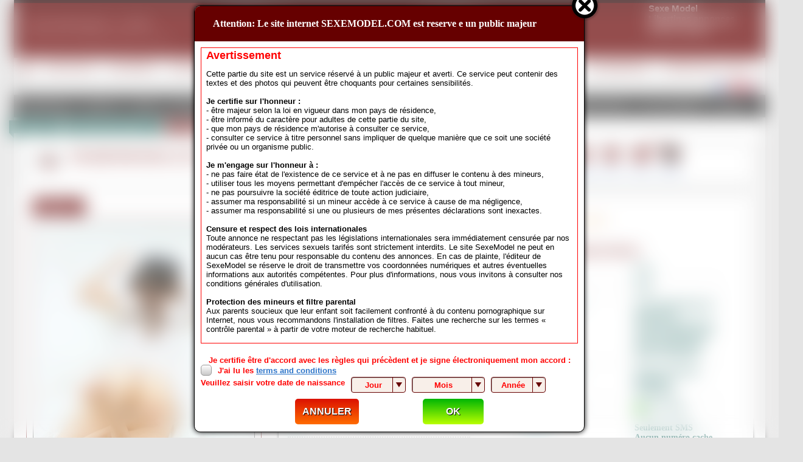

--- FILE ---
content_type: text/html; charset=UTF-8
request_url: https://www.sexemodel.com/escort/mademoisellen-486905/?stage=3
body_size: 13625
content:
<!DOCTYPE html>
<html lang="fr">
<head>
	<title>Libertines Mademoisellen, Paris</title>
	<meta http-equiv="Content-Type" content="text/html; charset=utf-8">
	<meta content="Libertines girl Mademoisellen a 36 ans, est une caucasien femme à Paris de 177 cm de hauteur, 60kg. Voir ses photos ici!" name="description">
	<meta content="Libertines annonce en France, Libertines girl, Libertines online, annonces" name="keywords">
	<meta name="msvalidate.01" content="F8C97B5A55D3E458AA46F9A5FAD1E072" />
			<link rel="canonical" href="https://www.sexemodel.com/escort/Mademoisellen-486905/" />
				<link rel="alternate" media="only screen and (max-width: 640px)" href="https://m.sexemodel.com/escort/mademoisellen-486905/">
				<link rel="alternate" href="https://www.sexemodel.com/en/escort/mademoisellen-486905/" hreflang="en" />
			<!--[if lt IE 9]>
	<script src="https://st.sexemodel.com/js/lib/html5shiv.min.js"></script>
	<![endif]-->
			<link type="text/css" rel="stylesheet" href="https://st.sexemodel.com/css/combined.min.css?v=157">
		<link href="https://st.sexemodel.com/favicon.ico" rel="shortcut icon">
	<link rel="apple-touch-icon" href="https://st.sexemodel.com/favicon.ico"/>
	<link rel="manifest" href="https://st.sexemodel.com/manifest.json" />
	<script type="text/javascript" language="javascript">
		var lang = 'fr';
		var STATIC = 'https://st.sexemodel.com';
		var pts = 1768885516;
	</script>
</head>

<body>
	<div id="page_container">
	
		<script type="text/javascript">
			var _paq = window._paq = window._paq || [];
			/* tracker methods like "setCustomDimension" should be called before "trackPageView" */
			_paq.push(['trackPageView']);
			_paq.push(['enableLinkTracking']);
			(function() {
				var u="//stats.sexemodel.com/t/";
				_paq.push(['setTrackerUrl', u+'matomo.php']);
				_paq.push(['setSiteId', '1']);
				var d=document, g=d.createElement('script'), s=d.getElementsByTagName('script')[0];
				g.type='text/javascript'; g.async=true; g.src=u+'matomo.js'; s.parentNode.insertBefore(g,s);
			})();
		</script>
	

	<div id="header">
		<div id="logo">
			<h1><a href="/">sexemodel.com</a></h1>
			<h2>Libertines Mademoisellen, Paris</h2>
		</div>
		<div id="pic_logo_up">
			<a href="/"><img src="https://st.sexemodel.com/img/sexemodel.com_468_60.png" border="0" alt="sexemodel en france" width="468" height="60"></a>
		</div>
		<div id="advert_up">
        	<a href="/escorts/paris/">Sexe Model</a>
			<a href="/escort/annonce/">Libertines annonces</a>
			<a href="/escorts/online/">Sexe en direct</a>
			<div class="header__timeout hidden">Timeout dans: <span class="header__timeout__time-left"></span>
				<a href="#" class="orange-button header__timeout__reset">Reset</a>
			</div>
		</div>

		<div class="clearboth"></div>
	</div>

	<div id="cmain">

	<nav>
	<ul class="dropdown dropdown-horizontal main">
		<li><a href="/" class="icons dir, ihome"><i class="glyphicon glyphicon glyphicon-home"></i></a></li>
		<li><a href="/escorts/last/">nouveaux</a></li>
        <li><a href="/profiles/search_box/0/gender/f/">escortes</a>
			<div class="subnav">
				<ul>
					<li><div><a href="/profiles/webcam/">Services webcam (1166)</a></div></li>
				</ul>
			</div>
		</li>
        <li class="exclusives-item"><a href="/exclusives/">Escortes exclusives</a></li>
		<li><a href="/escorts/online/">en ligne<span id="onlines">(263)</span></a>
			<div class="subnav">
				<ul>
					<li><div><a href="/online-in-chat/">Dans le chat (29)</a></div></li>
				</ul>
			</div>
		</li>
        <li><a href="/profiles/trans/">TV/TS</a></li>
        <li><a href="/profiles/males/">homme</a></li>
		<li><a href="/profiles/couples/">couples</a></li>

            <li><a class="icons dir, improfile reqauth" href="/users/login/">Se connecter</a></li>
    <li><a class="icons dir, improfile" href="/users/signup/">Inscription</a></li>


        <li><a href="/city_tours/">visites de la ville</a></li>

		<li id="flags">
			<div>
				<a href="/escort/mademoisellen-486905/" title="FR"><img src="https://st.sexemodel.com/img/flags/france.png" alt="FR" width="30" height="18"></a>
				<a href="/en/escort/mademoisellen-486905/" title="EN"><img src="https://st.sexemodel.com/img/flags/united kingdom.png" alt="EN" width="30" height="18"></a>
			</div>
		</li>
	</ul>
    <div class="clearfix"></div>
    <div class="second-nav">
        <ul>
            <li><div><a class="icons dir, isusers" href="/profiles/search_box/" >Rechercher</a></div></li>
            <li><div><a class="icons dir, iphotos" href="/escorts/photos/" >Photos</a></div></li>
			<li><div><a href="/video/" >vidéo</a></div></li>
            <li><div><a href="/escorts/topphotos/">Top 100 des photos</a></div></li>
            <li><div><a class="icons dir, iphotos" href="/escorts/ratephotos/">Évaluer photos</a></div></li>
            <li><div><a href="/escort/annonce/" class="icons dir, ihome">Annonces</a></div></li>
            <li><div><a href="/profiles/most_followed/" class="icons dir, ihome">Suivi d'escortes</a></div></li>
            <li><div><a href="/profiles/loyal/">Fidèles escortes</a></div></li>
			<li><div><a href="/comments/latest/" class="icons dir, ihome">Commentaires </a></div></li>
			<li><div><a href="/live-feed/" class="icons dir, ihome">Flux en direct</a></div></li>
			<li><div><a href="/top-50-members-choice/" class="icons dir, ihome">Top 50</a></div></li>
        </ul>
    </div>
    <div class="clearfix"></div>
</nav>
<div id="cmiddle">
<div>
<div><div id="vprof">
<div class="cleared-element">
<div class="breadcrumbs">
    <a href="/" class="element">Accueil</a>
    <a href="/escorts/paris/" class="element">Filles d'escorte à Paris</a>
        <a class="element active">MADEMOISELLEN</a>
</div>
</div>

	<div id="vprof_head" class="box ">
                                <h1>                <i class="crown silver" title="Argent 1"><span class="sublevel">1</span></i>
            Mademoisellen</h1>
<div id="last_login">La dernière fois:<b>
                    hier, 16:46
        
        (déconnecté)</b>
    <br/>
            Date de l'enregistrement: <b>19 Mars 2019 </b>
    </div>
<div class="total_views">
    <p>Vues en total: <span class=" views">652338</span></p>
        <p>Vues aujourd'hui: <span class=" daily-views">0<span class="glyphicon glyphicon-info-sign tooltip " title="Le coefficient de pages vues pour des pages vues uniques est suspicieusement élevé pour cette page"></span>
    </p>
        <p>Vues uniques aujourd'hui: <span class="daily-unique-views ">0</span></p>
</div><a href="/messages/add/486905/" rel="nofollow"  class="base-icon message" title="Envoyer un message"><span class="text-holder">Message</span></a>
<a href="/favorites/add/486905/" rel="nofollow" class="base-icon favorite" title="Ajouter aux Favoris"><span class="text-holder">Favoris</span></a>
    <a title="Suis moi" class="base-icon follow" rel="nofollow" href="/user_followers/add/486905/"><span class="count">113</span><span class="text-holder">Suis moi</span></a>
    <a title="rang" class="base-icon top" rel="nofollow" href="/profiles/rank/486905/"><span class="text-holder">Ajouter</span></a>

<div class="clearfix"></div>
</div>
<div id="vprof_bd">
        <div id="vprof_lft_col">
                
            <div id="escort-photos">
                <ul>
                                        <li class="gallery-box ">
  <div class="galleries">
              <a href="/profiles/gallery/0/escort_id/486905/" data-location="0" class="active">Galerie principale</a>
        </div>
          <ul class="gallery-items active" id="location-0">
                            <li class="gallery-item" data-items='[{"src":"https:\/\/pics3.sexemodel.com\/upload\/pictures\/large\/486\/905\/Escort_saintmedardenjalles_mademoisellen_99b8cb.jpg?x=0&y=0&h=bZ6SAguMamNx-Humtf85cQ","w":536,"h":800},{"src":"https:\/\/pics2.sexemodel.com\/upload\/pictures\/large\/486\/905\/Escort_paris_mademoisellen_c54295.jpg?x=0&y=0&h=w2g2u1MuHhOeBx0GjRelIw","w":448,"h":800},{"src":"https:\/\/pics2.sexemodel.com\/upload\/pictures\/large\/486\/905\/Escort_saintmedardenjalles_mademoisellen_89e74b.jpg?x=0&y=0&h=aWXQPAClDhPwP5MTk6u3Ow","w":648,"h":800},{"src":"https:\/\/pics2.sexemodel.com\/upload\/pictures\/large\/486\/905\/Escort_paris_mademoisellen_4892be.jpg?x=0&y=0&h=ua8o7XoLFrxfAwfcVYUq7w","w":536,"h":800},{"src":"https:\/\/pics3.sexemodel.com\/upload\/pictures\/large\/486\/905\/Escort_paris_mademoisellen_66d149.jpg?x=0&y=0&h=r09DlMNrhWBnD06GQSD9qA","w":480,"h":800},{"src":"https:\/\/pics3.sexemodel.com\/upload\/pictures\/large\/486\/905\/Escort_paris_mademoisellen_943d5f.jpg?x=0&y=0&h=TjeR8AchLTD5Zaium4tHFg","w":472,"h":800}]'>
        <a class="enlarge-image" href="https://pics3.sexemodel.com/upload/pictures/large/486/905/Escort_saintmedardenjalles_mademoisellen_99b8cb.jpg?x=0&y=0&h=bZ6SAguMamNx-Humtf85cQ" title="Mademoisellen">
            <span class="verified">&nbsp;</span>                                    <span class="mark"></span>
            <img data-src="https://pics3.sexemodel.com/upload/pictures/thumbs_profile/486/905/Escort_saintmedardenjalles_mademoisellen_99b8cb.jpg?x=0&y=0&h=YpkkFxstfHCMH7k-_x0aIg" src="https://pics3.sexemodel.com/img/girl_profile.png" alt="Annonce Mademoisellen"  />
            <span class="zoomin">&nbsp;</span>
        </a>
        Recherche l'image sur:
        <a class="verify-img" href="https://www.google.com/searchbyimage?sbisrc=sexemodel&safe=off&image_url=https%3A%2F%2Fpics3.sexemodel.com%2Fupload%2Fpictures%2Fthumbs_profile%2F486%2F905%2FEscort_saintmedardenjalles_mademoisellen_99b8cb.jpg%3Fx%3D0%26y%3D0%26h%3DYpkkFxstfHCMH7k-_x0aIg" target="_blank">Google</a>
        <a class="verify-img" href="http://tineye.com/search?url=https%3A%2F%2Fpics3.sexemodel.com%2Fupload%2Fpictures%2Fthumbs_profile%2F486%2F905%2FEscort_saintmedardenjalles_mademoisellen_99b8cb.jpg%3Fx%3D0%26y%3D0%26h%3DYpkkFxstfHCMH7k-_x0aIg" target="_blank">Tineye</a>
        <a class="verify-img" href="https://yandex.ru/images/search?rpt=imageview&url=https%3A%2F%2Fpics3.sexemodel.com%2Fupload%2Fpictures%2Fthumbs_profile%2F486%2F905%2FEscort_saintmedardenjalles_mademoisellen_99b8cb.jpg%3Fx%3D0%26y%3D0%26h%3DYpkkFxstfHCMH7k-_x0aIg" target="_blank">Yandex</a>
        <span class="profile-online-status" title=""></span>
    </li>
    <li class="gallery-item" >
        <a class="enlarge-image" href="https://pics2.sexemodel.com/upload/pictures/large/486/905/Escort_paris_mademoisellen_c54295.jpg?x=0&y=0&h=w2g2u1MuHhOeBx0GjRelIw" title="Mademoisellen">
            <span class="verified">&nbsp;</span>                                    <span class="mark"></span>
            <img data-src="https://pics2.sexemodel.com/upload/pictures/thumbs_profile/486/905/Escort_paris_mademoisellen_c54295.jpg?x=0&y=0&h=yroG7hI0ZXE17gBRCPe5FQ" src="https://pics2.sexemodel.com/img/girl_profile.png" alt="Annonce Mademoisellen"  />
            <span class="zoomin">&nbsp;</span>
        </a>
        Recherche l'image sur:
        <a class="verify-img" href="https://www.google.com/searchbyimage?sbisrc=sexemodel&safe=off&image_url=https%3A%2F%2Fpics2.sexemodel.com%2Fupload%2Fpictures%2Fthumbs_profile%2F486%2F905%2FEscort_paris_mademoisellen_c54295.jpg%3Fx%3D0%26y%3D0%26h%3DyroG7hI0ZXE17gBRCPe5FQ" target="_blank">Google</a>
        <a class="verify-img" href="http://tineye.com/search?url=https%3A%2F%2Fpics2.sexemodel.com%2Fupload%2Fpictures%2Fthumbs_profile%2F486%2F905%2FEscort_paris_mademoisellen_c54295.jpg%3Fx%3D0%26y%3D0%26h%3DyroG7hI0ZXE17gBRCPe5FQ" target="_blank">Tineye</a>
        <a class="verify-img" href="https://yandex.ru/images/search?rpt=imageview&url=https%3A%2F%2Fpics2.sexemodel.com%2Fupload%2Fpictures%2Fthumbs_profile%2F486%2F905%2FEscort_paris_mademoisellen_c54295.jpg%3Fx%3D0%26y%3D0%26h%3DyroG7hI0ZXE17gBRCPe5FQ" target="_blank">Yandex</a>
        <span class="profile-online-status" title=""></span>
    </li>
    <li class="gallery-item" >
        <a class="enlarge-image" href="https://pics2.sexemodel.com/upload/pictures/large/486/905/Escort_saintmedardenjalles_mademoisellen_89e74b.jpg?x=0&y=0&h=aWXQPAClDhPwP5MTk6u3Ow" title="Mademoisellen">
            <span class="verified">&nbsp;</span>                                    <span class="mark"></span>
            <img data-src="https://pics2.sexemodel.com/upload/pictures/thumbs_profile/486/905/Escort_saintmedardenjalles_mademoisellen_89e74b.jpg?x=0&y=0&h=q06RlMBWf4hGZ_C6gtQK6Q" src="https://pics2.sexemodel.com/img/girl_profile.png" alt="Annonce Mademoisellen"  />
            <span class="zoomin">&nbsp;</span>
        </a>
        Recherche l'image sur:
        <a class="verify-img" href="https://www.google.com/searchbyimage?sbisrc=sexemodel&safe=off&image_url=https%3A%2F%2Fpics2.sexemodel.com%2Fupload%2Fpictures%2Fthumbs_profile%2F486%2F905%2FEscort_saintmedardenjalles_mademoisellen_89e74b.jpg%3Fx%3D0%26y%3D0%26h%3Dq06RlMBWf4hGZ_C6gtQK6Q" target="_blank">Google</a>
        <a class="verify-img" href="http://tineye.com/search?url=https%3A%2F%2Fpics2.sexemodel.com%2Fupload%2Fpictures%2Fthumbs_profile%2F486%2F905%2FEscort_saintmedardenjalles_mademoisellen_89e74b.jpg%3Fx%3D0%26y%3D0%26h%3Dq06RlMBWf4hGZ_C6gtQK6Q" target="_blank">Tineye</a>
        <a class="verify-img" href="https://yandex.ru/images/search?rpt=imageview&url=https%3A%2F%2Fpics2.sexemodel.com%2Fupload%2Fpictures%2Fthumbs_profile%2F486%2F905%2FEscort_saintmedardenjalles_mademoisellen_89e74b.jpg%3Fx%3D0%26y%3D0%26h%3Dq06RlMBWf4hGZ_C6gtQK6Q" target="_blank">Yandex</a>
        <span class="profile-online-status" title=""></span>
    </li>
    <li class="gallery-item" >
        <a class="enlarge-image" href="https://pics2.sexemodel.com/upload/pictures/large/486/905/Escort_paris_mademoisellen_4892be.jpg?x=0&y=0&h=ua8o7XoLFrxfAwfcVYUq7w" title="Mademoisellen">
            <span class="verified">&nbsp;</span>                                    <span class="mark"></span>
            <img data-src="https://pics2.sexemodel.com/upload/pictures/thumbs_profile/486/905/Escort_paris_mademoisellen_4892be.jpg?x=0&y=0&h=yQuQwxssA54Bi2MNTVxTlQ" src="https://pics2.sexemodel.com/img/girl_profile.png" alt="Annonce Mademoisellen"  />
            <span class="zoomin">&nbsp;</span>
        </a>
        Recherche l'image sur:
        <a class="verify-img" href="https://www.google.com/searchbyimage?sbisrc=sexemodel&safe=off&image_url=https%3A%2F%2Fpics2.sexemodel.com%2Fupload%2Fpictures%2Fthumbs_profile%2F486%2F905%2FEscort_paris_mademoisellen_4892be.jpg%3Fx%3D0%26y%3D0%26h%3DyQuQwxssA54Bi2MNTVxTlQ" target="_blank">Google</a>
        <a class="verify-img" href="http://tineye.com/search?url=https%3A%2F%2Fpics2.sexemodel.com%2Fupload%2Fpictures%2Fthumbs_profile%2F486%2F905%2FEscort_paris_mademoisellen_4892be.jpg%3Fx%3D0%26y%3D0%26h%3DyQuQwxssA54Bi2MNTVxTlQ" target="_blank">Tineye</a>
        <a class="verify-img" href="https://yandex.ru/images/search?rpt=imageview&url=https%3A%2F%2Fpics2.sexemodel.com%2Fupload%2Fpictures%2Fthumbs_profile%2F486%2F905%2FEscort_paris_mademoisellen_4892be.jpg%3Fx%3D0%26y%3D0%26h%3DyQuQwxssA54Bi2MNTVxTlQ" target="_blank">Yandex</a>
        <span class="profile-online-status" title=""></span>
    </li>
    <li class="gallery-item" >
        <a class="enlarge-image" href="https://pics3.sexemodel.com/upload/pictures/large/486/905/Escort_paris_mademoisellen_66d149.jpg?x=0&y=0&h=r09DlMNrhWBnD06GQSD9qA" title="Mademoisellen">
            <span class="verified">&nbsp;</span>                                    <span class="mark"></span>
            <img data-src="https://pics3.sexemodel.com/upload/pictures/thumbs_profile/486/905/Escort_paris_mademoisellen_66d149.jpg?x=0&y=0&h=qul8DYZcGWho7slnLQwHoA" src="https://pics3.sexemodel.com/img/girl_profile.png" alt="Annonce Mademoisellen"  />
            <span class="zoomin">&nbsp;</span>
        </a>
        Recherche l'image sur:
        <a class="verify-img" href="https://www.google.com/searchbyimage?sbisrc=sexemodel&safe=off&image_url=https%3A%2F%2Fpics3.sexemodel.com%2Fupload%2Fpictures%2Fthumbs_profile%2F486%2F905%2FEscort_paris_mademoisellen_66d149.jpg%3Fx%3D0%26y%3D0%26h%3Dqul8DYZcGWho7slnLQwHoA" target="_blank">Google</a>
        <a class="verify-img" href="http://tineye.com/search?url=https%3A%2F%2Fpics3.sexemodel.com%2Fupload%2Fpictures%2Fthumbs_profile%2F486%2F905%2FEscort_paris_mademoisellen_66d149.jpg%3Fx%3D0%26y%3D0%26h%3Dqul8DYZcGWho7slnLQwHoA" target="_blank">Tineye</a>
        <a class="verify-img" href="https://yandex.ru/images/search?rpt=imageview&url=https%3A%2F%2Fpics3.sexemodel.com%2Fupload%2Fpictures%2Fthumbs_profile%2F486%2F905%2FEscort_paris_mademoisellen_66d149.jpg%3Fx%3D0%26y%3D0%26h%3Dqul8DYZcGWho7slnLQwHoA" target="_blank">Yandex</a>
        <span class="profile-online-status" title=""></span>
    </li>
    <li class="gallery-item" >
        <a class="enlarge-image" href="https://pics3.sexemodel.com/upload/pictures/large/486/905/Escort_paris_mademoisellen_943d5f.jpg?x=0&y=0&h=TjeR8AchLTD5Zaium4tHFg" title="Mademoisellen">
            <span class="verified">&nbsp;</span>                                    <span class="mark"></span>
            <img data-src="https://pics3.sexemodel.com/upload/pictures/thumbs_profile/486/905/Escort_paris_mademoisellen_943d5f.jpg?x=0&y=0&h=WyF2EWd5FsD-iU2OalQVCQ" src="https://pics3.sexemodel.com/img/girl_profile.png" alt="Annonce Mademoisellen"  />
            <span class="zoomin">&nbsp;</span>
        </a>
        Recherche l'image sur:
        <a class="verify-img" href="https://www.google.com/searchbyimage?sbisrc=sexemodel&safe=off&image_url=https%3A%2F%2Fpics3.sexemodel.com%2Fupload%2Fpictures%2Fthumbs_profile%2F486%2F905%2FEscort_paris_mademoisellen_943d5f.jpg%3Fx%3D0%26y%3D0%26h%3DWyF2EWd5FsD-iU2OalQVCQ" target="_blank">Google</a>
        <a class="verify-img" href="http://tineye.com/search?url=https%3A%2F%2Fpics3.sexemodel.com%2Fupload%2Fpictures%2Fthumbs_profile%2F486%2F905%2FEscort_paris_mademoisellen_943d5f.jpg%3Fx%3D0%26y%3D0%26h%3DWyF2EWd5FsD-iU2OalQVCQ" target="_blank">Tineye</a>
        <a class="verify-img" href="https://yandex.ru/images/search?rpt=imageview&url=https%3A%2F%2Fpics3.sexemodel.com%2Fupload%2Fpictures%2Fthumbs_profile%2F486%2F905%2FEscort_paris_mademoisellen_943d5f.jpg%3Fx%3D0%26y%3D0%26h%3DWyF2EWd5FsD-iU2OalQVCQ" target="_blank">Yandex</a>
        <span class="profile-online-status" title=""></span>
    </li>
                </ul>
    </li>                </ul>
                <div class="pswp" tabindex="-1" role="dialog" aria-hidden="true">
                    <div class="pswp__bg"></div>
                    <div class="pswp__scroll-wrap">
                        <div class="pswp__container">
                            <div class="pswp__item"></div>
                            <div class="pswp__item"></div>
                            <div class="pswp__item"></div>
                        </div>
                        <div class="pswp__ui pswp__ui--hidden">
                            <div class="pswp__top-bar">
                                <div class="pswp__counter"></div>
                                <button class="pswp__button pswp__button--close" title="Close (Esc)"></button>
                                <div class="pswp__preloader">
                                    <div class="pswp__preloader__icn">
                                        <div class="pswp__preloader__cut">
                                            <div class="pswp__preloader__donut"></div>
                                        </div>
                                    </div>
                                </div>
                            </div>
                            <div class="pswp__share-modal pswp__share-modal--hidden pswp__single-tap">
                                <div class="pswp__share-tooltip"></div>
                            </div>
                            <button class="pswp__button pswp__button--arrow--left" title="Previous (arrow left)">
                            </button>
                            <button class="pswp__button pswp__button--arrow--right" title="Next (arrow right)">
                            </button>
                            <div class="pswp__caption">
                                <div class="pswp__caption__center"></div>
                            </div>
                        </div>
                    </div>
                </div>
            </div>
        
        <div class="profile_button report-holder hidden">
            <a href="/reports/add/486905/" rel="nofollow" id="buttonicons" class="ireport" title="" style="text-align:center">Signaler faux profil</a>
            <br/>
        </div>
    </div>

        <div id="vprof_rgt_col">
        <div id="vprof_rgt_col_inside" class="box">
                            <div class="sedcard-unactive">
                    Cette sedcard est actuellement pas actif. S'il vous plaît vérifier plus tard.
                </div>
                        <div class="sedcard-not-activated hidden">
                <div class="hidden not-active-yet">Votre profil n'est pas encore activé, svp soyez patient jusqu'а les modérateurs vont accepter votre fiche.</div>
                <div class="hidden cant-be-published">
                  Votre profil n'est pas encore activé et ne peut pas être publié en raison des erreurs suivantes:
                  <ul class="error-items">
                      <li class="hidden">À propos de moi texte moins de 100 caractères <a class="add-about-me" href="/profiles_dashes/aboutme/">+ Ajouter</a></li>
                      <li class="hidden">Lieu de travail / ville manquant <a class="add-city" href="/profiles_dashes/working_cities/">+ Ajouter</a></li>
                      <li class="hidden">Avatar manquant <a class="add-avatar" href="/profiles_dashes/pictures/">+ Ajouter</a></li>
                  </ul>
                </div>
            </div>

            <div id="table_left">
                <div class="vprof_head info">Notions personnels</div>
                <ul class="info">
                    <li><span class="label">Sexe:</span><span class="content">Femme </span></li>
                                            <li><span class="label">Ethnique:</span><span class="content">Caucasien</span></li>
                                                                <li><span class="label">Nationalité:</span><span class="content">French</span></li>
                                                                <li><span class="label">Âge:</span><span class="content">36</span></li>
                                                                <li><span class="label">Yeux:</span><span class="content">Noisette</span></li>
                                                                <li><span class="label">Hauteur:</span><span class="content">177 cm</span></li>
                                                                <li><span class="label">Poids:</span><span class="content">60 Kg</span></li>
                                                                <li><span class="label">Cheveux:</span><span class="content">Brun</span></li>
                                                                <li><span class="label">Bust-taille-hanche:</span><span class="content">86-70-86</span></li>
                                                                <li><span class="label">Cup:</span><span class="content">A</span></li>
                                                                <li><span class="label">Epilation du maillot:</span><span class="content">Partiellement rasée</span></li>
                                                                <li><span class="label">L'alcool:</span><span class="content">Non</span></li>
                                                                <li><span class="label">Fumée:</span><span class="content">Non</span></li>
                                    </ul>
                                    <div class="vprof_head sex-details">Détails sexuelle</div>
                    <ul class="sex-details">
                                                    <li><span class="label">Orientation sexuelle</span><span class="content">Hétérosexuelle</span></li>
                                                                            <li><span class="label">Intéressé par:</span><span class="content">
                        Les hommes                           </span></li>
                                            </ul>

                                                    <div class="vprof_head languages">Langues</div>
                    <ul class="languages">
                                                    <li><span class="label">Anglais:</span><span class="content">                                                <img src="https://st.sexemodel.com/img/rating-nostar.gif" alt="-" width="16" height="16">                                                                                            <img src="https://st.sexemodel.com/img/rating-nostar.gif" alt="-" width="16" height="16">                                                                                            <img src="https://st.sexemodel.com/img/rating-star.gif" alt="*" width="16" height="16">                                                                                            <img src="https://st.sexemodel.com/img/rating-star.gif" alt="*" width="16" height="16">                                            </span></li>
                                                    <li><span class="label">Francais:</span><span class="content">                                                <img src="https://st.sexemodel.com/img/rating-nostar.gif" alt="-" width="16" height="16">                                                                                            <img src="https://st.sexemodel.com/img/rating-nostar.gif" alt="-" width="16" height="16">                                                                                            <img src="https://st.sexemodel.com/img/rating-nostar.gif" alt="-" width="16" height="16">                                                                                            <img src="https://st.sexemodel.com/img/rating-nostar.gif" alt="-" width="16" height="16">                                            </span></li>
                                            </ul>
                
            </div>

            <div id="table_right">
                                                    <div class="vprof_head contact">Coordonnées</div>
                    <ul class="working-cities">
                                                    <li><span class="label">Ville de base:</span><span class="content"><a href="/escorts/paris/">Paris</a></span></li>
                                                                            <li><span class="label">Lieux de travail:</span><span class="content"><a href="/escorts/paris/">Paris</a></span></li>
                                                                            <li><span class="label">Arrondissement(s):</span><span class="content">
                                                    <a href="/escorts/paris/city_zone_id/11/">11 Arrondissement de Popincourt</a>
                                                    <br><a href="/escorts/paris/city_zone_id/18/">18 Arrondissement de la Butte-Montmartre</a>
                                                    <br><a href="/escorts/paris/city_zone_id/19/">19 Arrondissement Buttes-Chaumont</a>
                                                    </li>
                                                                            <li><span class="label">Stations de métro:</span><span class="content">
                                                    <a href="/escorts/paris/metro_station_id/38/">Buttes Chaumont</a>
                                                    <br><a href="/escorts/paris/metro_station_id/132/">Laumière</a>
                                                    <br><a href="/escorts/paris/metro_station_id/243/">République</a>
                                                    </li>
                                                                                                                                        <li><span class="label">Appli disponible:</span>
                                    <span class="content">
                                                                    <div class="whatsapp-holder">
                                <i class="whatsapp"></i><span class="title">WhatsApp</span>
                                </div>                                        
                            </span>
                                </li>
                                                                                                                                                <li><span class="label">Consigne:</span>
                                    <span class="content">
                                Seulement SMS<br>                                        Aucun numéro cache                            </span>
                                </li>
                                                                                        <li><span class="label">E-mail:</span><span class="content"><a class="base-button action-button bordered-medium write-me" href="/profiles/contact/486905/">Écris moi</a></span></li>
                                                                                        <li><span class="label">Site web/URL:</span><span class="content"><a href="https://www.mademoisellen.fr/qui-suis-je" target="blank">Site web/URL</a></span></li>
                                                                        </ul>
                
                                
                                    <div class="vprof_head working-times">Heures de travail</div>
                    <ul class="working-times">

                                                                                    <li><span class="label">Lundi:</span>
                                    <span class="content">
                                    10:00 - 20:00
                            </span></li>
                                                            <li><span class="label">Mardi:</span>
                                    <span class="content">
                                    10:00 - 20:00
                            </span></li>
                                                            <li><span class="label">Mercredi:</span>
                                    <span class="content">
                                    10:00 - 20:00
                            </span></li>
                                                            <li><span class="label">Jeudi:</span>
                                    <span class="content">
                                    10:00 - 20:00
                            </span></li>
                                                            <li><span class="label">Vendredi:</span>
                                    <span class="content">
                                    10:00 - 23:59
                            </span></li>
                                                            <li><span class="label">Samedi:</span>
                                    <span class="content">
                                    10:00 - 23:59
                            </span></li>
                                                            <li><span class="label">Dimanche:</span>
                                    <span class="content">
                                    10:00 - 23:59
                            </span></li>
                                                                        </ul>
                            </div>
            <div class="clearboth"></div>
                                        <div class="vprof_head top-votes">Ma notation top 50</div>
                <div class="top-votes-content">
                    <div class="top-badges">
                        <a data-href="/profiles/rankings/486905/type/1/" class="icon-top-1" data-has-votes="1"></a>
                        <a data-href="/profiles/rankings/486905/type/2/" class="icon-top-2" data-has-votes="1"></a>
                        <a data-href="/profiles/rankings/486905/type/3/" class="icon-top-3" data-has-votes="0"></a>
                        <a data-href="/profiles/rankings/486905/" class="icon-top-50" data-has-votes="1"></a>
                    </div>
                    <div class="top-votes">
                        <div class="holder-top-1">3x</div>
                        <div class="holder-top-2">11x</div>
                        <div class="holder-top-3">0x</div>
                        <div class="holder-top-50">33x</div>
                    </div>
                </div>
                        <div id="items_comments">
    <div class="vprof_head comments">Commentaires </div>
	<div class="litems bgblue">
		<div id="cm_4168956" class=" cleared-element">
		<div class="content">
		<div class="info">
		par <span>
                                    <a href="/member/alaingrand/"><strong>alaingrand</strong></a>
                            </span><br/>
			2 Février 2024<br/>
		</div>
		<p>
		Sublimes photos merci ! ! J'espère pouvoir la rencontrer très vite moi qui suis fan des petites poitrines et de jeunes femmes avec qui on peut parler aussi ...
        <br/></p>
		</div>
		<a href="/member/alaingrand/" class="left">
			<img data-src="https://pics3.sexemodel.com/img/member_no_pic.png" src="https://pics3.sexemodel.com/img/girl_comment.png" alt="alaingrand" class="avatar" />
		</a>
	</div>
		<div id="cm_4116894" class=" cleared-element">
		<div class="content">
		<div class="info">
		par <span>
                                    <a href="/member/jeanmarct/"><strong>JeanMarct</strong></a>
                            </span><br/>
			9 Janvier 2024<br/>
		</div>
		<p>
		J'ai eu le plaisir de rencontrer Mademoiselle Ellen récemment, pour un moment hors du temps.<br />
Courtisane d'une grande élégance, elle instaure une atmosphère chaleureuse, dans un univers erotique dont elle maîtrise parfaitement les codes.<br />
Son imagination, son talent pour le jeu et la narration sensuelle m'ont laissé un souvenir imperissable qui ne cesse d'alimenter mes fantasmes. <br />
Une femme pleine d'esprit qui saura vous rendre le respect que vous lui offrez.
        <br/></p>
		</div>
		<a href="/member/jeanmarct/" class="left">
			<img data-src="https://pics3.sexemodel.com/img/member_no_pic.png" src="https://pics3.sexemodel.com/img/girl_comment.png" alt="JeanMarct" class="avatar" />
		</a>
	</div>
		<div id="cm_3618947" class=" escort-comment cleared-element">
		<div class="content">
		<div class="info">
		par <span>
                                    <a href="/escort/Mademoisellen-486905/"><strong>Mademoisellen</strong></a>
                            </span><br/>
			18 Mai 2023<br/>
		</div>
		<p>
		C'est adorable. Merci. Bisous partout.
        <br/></p>
		</div>
		<a href="/escort/Mademoisellen-486905/" class="left">
			<img data-src="https://pics3.sexemodel.com/upload/pictures/thumbs_comment/486/905/Escort_saintmedardenjalles_mademoisellen_99b8cb.jpg?x=0&y=0&h=ANPDOsU8xUXPCBQwm60OQw" src="https://pics3.sexemodel.com/img/girl_comment.png" alt="mademoisellen" class="avatar" />
		</a>
	</div>
		<div id="cm_3616473" class=" cleared-element">
		<div class="content">
		<div class="info">
		par <span>
                                    <a href="/member/fabbbb/"><strong>Fabbbb</strong></a>
                            </span><br/>
			16 Mai 2023<br/>
		</div>
		<p>
		une rencontre que je n'oublierais pas, ça c'est sur<br />
une femme rigolote et pleine d'idée ça fait du bien
        <br/></p>
		</div>
		<a href="/member/fabbbb/" class="left">
			<img data-src="https://pics3.sexemodel.com/img/member_no_pic.png" src="https://pics3.sexemodel.com/img/girl_comment.png" alt="Fabbbb" class="avatar" />
		</a>
	</div>
		<div id="cm_3612272" class=" escort-comment cleared-element">
		<div class="content">
		<div class="info">
		par <span>
                                    <a href="/escort/Mademoisellen-486905/"><strong>Mademoisellen</strong></a>
                            </span><br/>
			14 Mai 2023<br/>
		</div>
		<p>
		À Paris tout l'été, avec quelques escapades aux alentours de Bordeaux. Rencontrons-nous !
        <br/></p>
		</div>
		<a href="/escort/Mademoisellen-486905/" class="left">
			<img data-src="https://pics3.sexemodel.com/upload/pictures/thumbs_comment/486/905/Escort_saintmedardenjalles_mademoisellen_99b8cb.jpg?x=0&y=0&h=ANPDOsU8xUXPCBQwm60OQw" src="https://pics3.sexemodel.com/img/girl_comment.png" alt="mademoisellen" class="avatar" />
		</a>
	</div>
		<div id="cm_3395636" class=" escort-comment cleared-element">
		<div class="content">
		<div class="info">
		par <span>
                                    <a href="/escort/Mademoisellen-486905/"><strong>Mademoisellen</strong></a>
                            </span><br/>
			6 Janvier 2023<br/>
		</div>
		<p>
		J'ai fait de très belles rencontres en Gironde, c'était hot! J'y vais souvent, n'hésitez pas à fureter de temps en temps sur mon profil. J'y retourne fin mars normallement.<br /><br />
Mais maintenant, me voilà de retour à Paris mes petits messieurs, une petite galette des rois avant une autre petite gâterie ? hé hé <br /><br />
 
        <br/></p>
		</div>
		<a href="/escort/Mademoisellen-486905/" class="left">
			<img data-src="https://pics3.sexemodel.com/upload/pictures/thumbs_comment/486/905/Escort_saintmedardenjalles_mademoisellen_99b8cb.jpg?x=0&y=0&h=ANPDOsU8xUXPCBQwm60OQw" src="https://pics3.sexemodel.com/img/girl_comment.png" alt="mademoisellen" class="avatar" />
		</a>
	</div>
		<div id="cm_3392514" class=" escort-comment cleared-element">
		<div class="content">
		<div class="info">
		par <span>
                                    <a href="/escort/Mademoisellen-486905/"><strong>Mademoisellen</strong></a>
                            </span><br/>
			5 Janvier 2023<br/>
		</div>
		<p>
		5 JANVIER 2023 : DERNIER JOUR À SAINT MÉDARD EN JALLES ! NE ME RATEZ PAS MES AMOURS ! 💋
        <br/></p>
		</div>
		<a href="/escort/Mademoisellen-486905/" class="left">
			<img data-src="https://pics3.sexemodel.com/upload/pictures/thumbs_comment/486/905/Escort_saintmedardenjalles_mademoisellen_99b8cb.jpg?x=0&y=0&h=ANPDOsU8xUXPCBQwm60OQw" src="https://pics3.sexemodel.com/img/girl_comment.png" alt="mademoisellen" class="avatar" />
		</a>
	</div>
		<div id="cm_3374601" class=" escort-comment cleared-element">
		<div class="content">
		<div class="info">
		par <span>
                                    <a href="/escort/Mademoisellen-486905/"><strong>Mademoisellen</strong></a>
                            </span><br/>
			22 Décembre 2022<br/>
		</div>
		<p>
		À Saint Médard en Jalles jusqu'au 5 janvier 2023 inclus. Qui veut un joli cadeau ? 🥰
        <br/></p>
		</div>
		<a href="/escort/Mademoisellen-486905/" class="left">
			<img data-src="https://pics3.sexemodel.com/upload/pictures/thumbs_comment/486/905/Escort_saintmedardenjalles_mademoisellen_99b8cb.jpg?x=0&y=0&h=ANPDOsU8xUXPCBQwm60OQw" src="https://pics3.sexemodel.com/img/girl_comment.png" alt="mademoisellen" class="avatar" />
		</a>
	</div>
		<div id="cm_3271522" class=" escort-comment cleared-element">
		<div class="content">
		<div class="info">
		par <span>
                                    <a href="/escort/Mademoisellen-486905/"><strong>Mademoisellen</strong></a>
                            </span><br/>
			22 Octobre 2022<br/>
		</div>
		<p>
		Disponible à partir de Lundi 24 octobre. Organisons-nous et découvrons-nous ! Pour un moment pur GFE.<br />
 
        <br/></p>
		</div>
		<a href="/escort/Mademoisellen-486905/" class="left">
			<img data-src="https://pics3.sexemodel.com/upload/pictures/thumbs_comment/486/905/Escort_saintmedardenjalles_mademoisellen_99b8cb.jpg?x=0&y=0&h=ANPDOsU8xUXPCBQwm60OQw" src="https://pics3.sexemodel.com/img/girl_comment.png" alt="mademoisellen" class="avatar" />
		</a>
	</div>
		<div id="cm_3231807" class=" cleared-element">
		<div class="content">
		<div class="info">
		par <span>
                                    <a href="/member/gerardmer/"><strong>Gerardmer</strong></a>
                            </span><br/>
			30 Septembre 2022<br/>
		</div>
		<p>
		Mademoiselle Ellen est d’un charme fou, d’un humour rare et d’une imagination peu commune. Du jeu et du sexe, du sexe et du jeu. Ça change ! Une vraie jouisseuse qui sait partager mais attention ! C’est une « diesel » comme elle le dit si bien : il lui faut une histoire, une mise en scène pour aiguiller ses sens, on entre alors dans son univers et en avant la musique. De petite amie à l’humour agréable (oui bon… 1m77 quand même), elle se transforme en succube insatiable. Je suis sorti du rendez-vous tout sourire, lessivé mais heureux. Merci ma douce.
        <br/></p>
		</div>
		<a href="/member/gerardmer/" class="left">
			<img data-src="https://pics3.sexemodel.com/img/member_no_pic.png" src="https://pics3.sexemodel.com/img/girl_comment.png" alt="Gerardmer" class="avatar" />
		</a>
	</div>
		</div>
	<div class="pager"><ul><li class="active">1</li><li><a href="/comments/index/1/section/profiles/section_id/486905/page1.html">2</a></li></ul></div>
		

</div>
                            <div id="comment_form">
                    <form method="post" action="#post_comment" id="post_comment" class="genform">
	<fieldset style="margin:10px 5px;">
		<legend>Ajouter commentaire sur cette fiche</legend>

		<div class="err"></div>
		<div class="msg"></div>
		
	
		<label for="comment" style="text-align:left;margin-left:10%">Commentaire:</label> <br />
		<textarea name="data[comment]" id="comment" style="margin-left:10%;width:89%;max-width:500px;height:80px;" class="smart_tarea"></textarea>
				<br/>

		<label style="margin-left:10%;width:89%; font-size:14px;text-align:left;"><input type="checkbox" name="data[notify]" /> Avertissez-moi lorsque quelqu'un commentaires sur cette fiche  </label>
		<br/>                                                                                                                                                                          
		
		<input type="hidden" id="section" name="data[section]" value=""/>
		<input type="hidden" id="section_id" name="data[section_id]" value=""/>
		<input type="submit" value="Ajouter" class="sbmt" style="margin-left:10%;">
	</fieldset>
</form>                </div>
                        <br/>
        </div>
                    <div class="friends box">
                <i class="base-icon my-friends-profile"></i><div class="vprof_head">Mademoisellen amis</div>
                <div class="cleared-element">
                                            <div class="item">
                            <a href="/escort/Vesper-5948/" class="show-name">Vesper</a>
                            <a href="/escort/Vesper-5948/" class="img-link">
                                                                <img data-src="https://pics2.sexemodel.com/upload/pictures/thumbs_small/5/948/Escort_paris_vesper_l8eosd.jpg?x=0&y=0&h=DpTp6bhdlbPMht9YJnOkmg" src="https://pics2.sexemodel.com/img/girl_small.png" alt="Annonce Vesper"  />
                            </a>
                        </div>
                                            <div class="item">
                            <a href="/escort/Cloe_Caricia-324903/" class="show-name">Cloe_Caricia</a>
                            <a href="/escort/Cloe_Caricia-324903/" class="img-link">
                                                                    <i class="simple-icon icon-verified"></i>
                                                                <img data-src="https://pics2.sexemodel.com/upload/pictures/thumbs_small/324/903/Escort_toulouse_hugo_toulouse_zbmagz.jpg?x=0&y=0&h=uZNwe7FM9x35TxC0QhQJ-Q" src="https://pics2.sexemodel.com/img/girl_small.png" alt="Annonce Cloe_Caricia"  />
                            </a>
                        </div>
                                            <div class="item">
                            <a href="/escort/LaCanaille-703308/" class="show-name">LaCanaille</a>
                            <a href="/escort/LaCanaille-703308/" class="img-link">
                                                                    <i class="simple-icon icon-verified"></i>
                                                                <img data-src="https://pics2.sexemodel.com/upload/pictures/thumbs_small/703/308/Escort_evreux_ito_noe_747619.jpg?x=0&y=0&h=T4HbcIlDC0eqdnCHIWTAPQ" src="https://pics2.sexemodel.com/img/girl_small.png" alt="Annonce LaCanaille"  />
                            </a>
                        </div>
                                            <div class="item">
                            <a href="/escort/Ax_elle-832333/" class="show-name">Ax_elle</a>
                            <a href="/escort/Ax_elle-832333/" class="img-link">
                                                                <img data-src="https://pics2.sexemodel.com/upload/pictures/thumbs_small/832/333/Escort_paris_ax_elle_9b7e7b.jpg?x=0&y=0&h=1BBfjL14-bgmVuNXuIZO7A" src="https://pics2.sexemodel.com/img/girl_small.png" alt="Annonce Ax_elle"  />
                            </a>
                        </div>
                                            <div class="item">
                            <a href="/escort/Alice_Latex-931646/" class="show-name">Alice_Latex</a>
                            <a href="/escort/Alice_Latex-931646/" class="img-link">
                                                                <img data-src="https://pics3.sexemodel.com/upload/pictures/thumbs_small/931/646/Escort_paris_psychea_eros_coxymu.jpg?x=0&y=0&h=4rZ6Jqo5GvXvTeZ-g1xuKA" src="https://pics3.sexemodel.com/img/girl_small.png" alt="Annonce Alice_Latex"  />
                            </a>
                        </div>
                                            <div class="item">
                            <a href="/escort/AmandineFR-832660/" class="show-name">AmandineFR</a>
                            <a href="/escort/AmandineFR-832660/" class="img-link">
                                                                    <i class="simple-icon icon-verified"></i>
                                                                <img data-src="https://pics3.sexemodel.com/img/girl_small.png" src="https://pics3.sexemodel.com/img/girl_small.png" alt="Annonce AmandineFR"  />
                            </a>
                        </div>
                                            <div class="item">
                            <a href="/escort/Sibylle_nantaise-934115/" class="show-name">Sibylle_nantaise</a>
                            <a href="/escort/Sibylle_nantaise-934115/" class="img-link">
                                                                <img data-src="https://pics2.sexemodel.com/upload/pictures/thumbs_small/934/115/Escort_nantes_sibyllesatine_nc6rpl.jpg?x=0&y=0&h=ttfweN27XvYPqvTnRHS6Ew" src="https://pics2.sexemodel.com/img/girl_small.png" alt="Annonce Sibylle_nantaise"  />
                            </a>
                        </div>
                                            <div class="item">
                            <a href="/escort/Alice sexcam-644025/" class="show-name">Alice sexcam</a>
                            <a href="/escort/Alice sexcam-644025/" class="img-link">
                                                                <img data-src="https://pics3.sexemodel.com/img/girl_small.png" src="https://pics3.sexemodel.com/img/girl_small.png" alt="Annonce Alice sexcam"  />
                            </a>
                        </div>
                                            <div class="item">
                            <a href="/escort/GFERouseEtPoilue-842332/" class="show-name">GFERouseEtPoilue</a>
                            <a href="/escort/GFERouseEtPoilue-842332/" class="img-link">
                                                                <img data-src="https://pics2.sexemodel.com/upload/pictures/thumbs_small/842/332/Escort_paris_arianneinthewood_3xuakx.jpg?x=0&y=0&h=MP-JoA4fvyZLIocm9JGrYQ" src="https://pics2.sexemodel.com/img/girl_small.png" alt="Annonce GFERouseEtPoilue"  />
                            </a>
                        </div>
                                            <div class="item">
                            <a href="/escort/Eleonore35-341074/" class="show-name">Eleonore35</a>
                            <a href="/escort/Eleonore35-341074/" class="img-link">
                                                                <img data-src="https://pics2.sexemodel.com/upload/pictures/thumbs_small/341/74/Escort_perpignan_eleonore35_329d3c.jpg?x=0&y=0&h=dz15NHYg2uTxNnFFNAAJmw" src="https://pics2.sexemodel.com/img/girl_small.png" alt="Annonce Eleonore35"  />
                            </a>
                        </div>
                                            <div class="item">
                            <a href="/escort/Joy Lust FTM-1052360/" class="show-name">Joy Lust FTM</a>
                            <a href="/escort/Joy Lust FTM-1052360/" class="img-link">
                                                                <img data-src="https://pics3.sexemodel.com/upload/pictures/thumbs_small/1052/360/Escort_grenoble_joylust_27dd6a.jpg?x=0&y=0&h=pNvhiZEOSBUQKfVpbUe-Sw" src="https://pics3.sexemodel.com/img/girl_small.png" alt="Annonce Joy Lust FTM"  />
                            </a>
                        </div>
                                            <div class="item">
                            <a href="/escort/AnaisDesLys-1227622/" class="show-name">AnaisDesLys</a>
                            <a href="/escort/AnaisDesLys-1227622/" class="img-link">
                                                                    <i class="simple-icon icon-verified"></i>
                                                                <img data-src="https://pics2.sexemodel.com/upload/pictures/thumbs_small/1227/622/Escort_angers_adeslys_ujospa.jpg?x=0&y=0&h=7CxrR-qYsE8VdwgmyRf7Yw" src="https://pics2.sexemodel.com/img/girl_small.png" alt="Annonce AnaisDesLys"  />
                            </a>
                        </div>
                                            <div class="item">
                            <a href="/escort/Mademoiselle 38-517873/" class="show-name">Mademoiselle 38</a>
                            <a href="/escort/Mademoiselle 38-517873/" class="img-link">
                                                                    <i class="simple-icon icon-verified"></i>
                                                                <img data-src="https://pics3.sexemodel.com/upload/pictures/thumbs_small/517/873/Escort_grenoble_melanizette_cq4ili.jpg?x=0&y=0&h=j86TdlFL-QuwYXg7XohWGA" src="https://pics3.sexemodel.com/img/girl_small.png" alt="Annonce Mademoiselle 38"  />
                            </a>
                        </div>
                                            <div class="item">
                            <a href="/escort/MASSAGE EVASION -181555/" class="show-name">MASSAGE EVASION </a>
                            <a href="/escort/MASSAGE EVASION -181555/" class="img-link">
                                                                    <i class="simple-icon icon-verified"></i>
                                                                <img data-src="https://pics3.sexemodel.com/upload/pictures/thumbs_small/181/555/Escort_beziers_maitresse_euryale_aca9e4.jpg?x=0&y=0&h=DDmAtrVcUK9PWDa9R7qc9g" src="https://pics3.sexemodel.com/img/girl_small.png" alt="Annonce MASSAGE EVASION "  />
                            </a>
                        </div>
                                            <div class="item">
                            <a href="/escort/FrenchPearl-953244/" class="show-name">FrenchPearl</a>
                            <a href="/escort/FrenchPearl-953244/" class="img-link">
                                                                    <i class="simple-icon icon-verified"></i>
                                                                <img data-src="https://pics3.sexemodel.com/upload/pictures/thumbs_small/953/244/Escort_saintetienne_pearl_arbore_vprn1i.jpg?x=0&y=0&h=oUq2p0-Um8_zXAvZ8_u-Ug" src="https://pics3.sexemodel.com/img/girl_small.png" alt="Annonce FrenchPearl"  />
                            </a>
                        </div>
                                            <div class="item">
                            <a href="/escort/Rosemarie de Savoie-394759/" class="show-name">Rosemarie de Savoie</a>
                            <a href="/escort/Rosemarie de Savoie-394759/" class="img-link">
                                                                    <i class="simple-icon icon-verified"></i>
                                                                <img data-src="https://pics3.sexemodel.com/upload/pictures/thumbs_small/394/759/Escort_chambery_cybelelesperance_er5lfn.jpg?x=0&y=0&h=qy24ICYJjsk8zATF0Cf7Sg" src="https://pics3.sexemodel.com/img/girl_small.png" alt="Annonce Rosemarie de Savoie"  />
                            </a>
                        </div>
                                            <div class="item">
                            <a href="/escort/Sappho75-410635/" class="show-name">Sappho75</a>
                            <a href="/escort/Sappho75-410635/" class="img-link">
                                                                <img data-src="https://pics3.sexemodel.com/upload/pictures/thumbs_small/410/635/Escort_paris_sappho75_a9e3lh.jpg?x=0&y=0&h=PBtreMRB_ESHFiXNsb9Fuw" src="https://pics3.sexemodel.com/img/girl_small.png" alt="Annonce Sappho75"  />
                            </a>
                        </div>
                                            <div class="item">
                            <a href="/escort/Shaynez_FrancaiseGFE-331760/" class="show-name">Shaynez_FrancaiseGFE</a>
                            <a href="/escort/Shaynez_FrancaiseGFE-331760/" class="img-link">
                                                                    <i class="simple-icon icon-verified"></i>
                                                                <img data-src="https://pics2.sexemodel.com/upload/pictures/thumbs_small/331/760/Escort_nantes_sonia72_pnfodj.jpg?x=0&y=0&h=GkQgmQMAoOUA16KE0IqO8w" src="https://pics2.sexemodel.com/img/girl_small.png" alt="Annonce Shaynez_FrancaiseGFE"  />
                            </a>
                        </div>
                                            <div class="item">
                            <a href="/escort/Lyrra-482526/" class="show-name">Lyrra</a>
                            <a href="/escort/Lyrra-482526/" class="img-link">
                                                                <img data-src="https://pics3.sexemodel.com/upload/pictures/thumbs_small/482/526/Escort_montpellier_lyrra_hwfqiz.jpg?x=0&y=0&h=0FsZ9s78s0ewH6hYLJ1--w" src="https://pics3.sexemodel.com/img/girl_small.png" alt="Annonce Lyrra"  />
                            </a>
                        </div>
                                            <div class="item">
                            <a href="/escort/Julia_cutie-1356150/" class="show-name">Julia_cutie</a>
                            <a href="/escort/Julia_cutie-1356150/" class="img-link">
                                                                <img data-src="https://pics3.sexemodel.com/upload/pictures/thumbs_small/1356/150/Escort_toulouse_julia_cutie_cmnhxz.jpg?x=0&y=0&h=xCvNOO17Ae2gcS4kJSarsA" src="https://pics3.sexemodel.com/img/girl_small.png" alt="Annonce Julia_cutie"  />
                            </a>
                        </div>
                                    </div>
            </div>
            </div>



    <div class="clearfix"></div>

</div>

</div>

<div style="display:none" id="trnsprt"></div>	</div>
</div>
</div>
<div class="clearboth"></div><br/>
</div></div></div>
<div id="footer">
<div class="hmessage">SexeModel.com est un site d'informations et de publicités n'ayant aucun lien avec eux ou les sites listés ici. Nous sommes simplement et uniquement un site commercial, nous ne sommes pas une agence d'escortes ou offrant des services de prostitution.</div>
    <div class="cards">
        <img src="https://st.sexemodel.com/img/mc_visa.png" alt="mastercard visa"/>
    </div>
    <div class="footer-content">            <img src="https://st.sexemodel.com/img/company_za.png?v=6" alt="company" class="company-img"/>
            |
        <a href="/contact/">Contacter le Webmaster</a> |
        <a rel="nofollow" href="/users/login/">Se connecter</a> |
        <a rel='nofollow' href='/tos/'>Termes et Conditions</a> |
        <a rel="nofollow" href="/privacy-policy/">Politique de confidentialité</a> |
        <a rel="nofollow" href="/dmca/">18 USC 2257</a> |
        <a rel="nofollow" href="/dispute-and-abuse/">Dispute and Abuse</a>
    </div>
    <div class="footer-copyright">
        &copy; 2026 ZA Media Services GmbH tous droits réservés
    </div>
</div>    <div class="go-top"><img src="https://st.sexemodel.com/img/scroll_arrow.png"></div>
    <div id="chat-wrapper">
        <div id="chat-container" class="hidden">
            <div class="open_chat hidden button" id="chat-on">
                <div class="switcher"></div>
            </div>
            <div class="chat_base signed_on showen">
                <div class="button close_chat showen hidden" id="chat-off">
                    <div class="switcher"></div>
                </div>
                <div id="baddy-list-tab" class="baddy_list_tab">
                    <div class="chat_inner_button">
                        <div class="baddy_list_tab_icon"></div>
                        <div class="baddy_list_tab_text"><b>Chat</b> (<b id="online-users-count">0</b>)</div>
                    </div>
                </div>
                <div id="user_tabs_scroll_left"><span></span><p><b>0</b></p></div>
                <div id="user_tabs_scroll_right"><p><b>0</b></p><span></span></div>
                <div id="tabs">
                    <div id="tabs_roller">

                    </div>
                </div>
            </div>
            <div id="baddy-list" class="baddy_list hidden closed">
                <div class="tab_header cpoint">
                    <span class="tab_name">Chat</span>
                    <div class="close_button hidden cpoint"></div>
                    <div class="settings_button cpoint"></div>
                    <div class="minimize_button cpoint"></div>
                    <div class="popout_button hidden cpoint"></div>
                </div>
                <div class="baddy_list_content">
                    <div class="baddy_listing">
                        <ul class="listing">
                        </ul>
                    </div>
                    <div class="baddy_searching">
                        <input type="text" value="Search" id="baddy_list_search" autocomplete="off"/>
                    </div>
                </div>
                <div class="settings_list">
                    <ul>
                        <li class="checkable"><a id="show-only-escorts"><span>Show only escorts</span></a></li>
                        <li class="checkable"><a id="keep-list-open"><span>Keep List Open</span></a></li>
                        <li class="checkable"><a id="invisibility"><span>Show me offline</span></a></li>
                        <li class=""><a id="manage-block-list"><span>Manage Block List...</span></a></li>
                    </ul>
                    <div class="unblock_list">
                        <span>Select the user you wish to unblock</span>
                        <select id="blocked-users-list">
                        </select>
                        <div class="fb_ui_button" id="unblock-user-btn">
                            <div>Unblock</div>
                        </div>
                    </div>
                </div>

            </div>

            <div class="chat_base signed_off hidden">
                <div class="button close_chat showen">
                    <div class="switcher"></div>
                </div>
            </div>
        </div>
    </div>
    <script type="text/javascript" language="javascript">
    var lang = "fr";
    var lang_prefix = "";
    
    (function(i,l){if("IntersectionObserver" in i&&"IntersectionObserverEntry" in i&&"intersectionRatio" in i.IntersectionObserverEntry.prototype){if(!("isIntersecting" in i.IntersectionObserverEntry.prototype)){Object.defineProperty(i.IntersectionObserverEntry.prototype,"isIntersecting",{get:function(){return this.intersectionRatio>0}})}return}var b=[];function e(q){this.time=q.time;this.target=q.target;this.rootBounds=q.rootBounds;this.boundingClientRect=q.boundingClientRect;this.intersectionRect=q.intersectionRect||j();this.isIntersecting=!!q.intersectionRect;var s=this.boundingClientRect;var r=s.width*s.height;var p=this.intersectionRect;var o=p.width*p.height;if(r){this.intersectionRatio=Number((o/r).toFixed(4))}else{this.intersectionRatio=this.isIntersecting?1:0}}function a(q,p){var o=p||{};if(typeof q!="function"){throw new Error("callback must be a function")}if(o.root&&o.root.nodeType!=1){throw new Error("root must be an Element")}this._checkForIntersections=m(this._checkForIntersections.bind(this),this.THROTTLE_TIMEOUT);this._callback=q;this._observationTargets=[];this._queuedEntries=[];this._rootMarginValues=this._parseRootMargin(o.rootMargin);this.thresholds=this._initThresholds(o.threshold);this.root=o.root||null;this.rootMargin=this._rootMarginValues.map(function(r){return r.value+r.unit}).join(" ")}a.prototype.THROTTLE_TIMEOUT=100;a.prototype.POLL_INTERVAL=null;a.prototype.USE_MUTATION_OBSERVER=true;a.prototype.observe=function(p){var o=this._observationTargets.some(function(q){return q.element==p});if(o){return}if(!(p&&p.nodeType==1)){throw new Error("target must be an Element")}this._registerInstance();this._observationTargets.push({element:p,entry:null});this._monitorIntersections();this._checkForIntersections()};a.prototype.unobserve=function(o){this._observationTargets=this._observationTargets.filter(function(p){return p.element!=o});if(!this._observationTargets.length){this._unmonitorIntersections();this._unregisterInstance()}};a.prototype.disconnect=function(){this._observationTargets=[];this._unmonitorIntersections();this._unregisterInstance()};a.prototype.takeRecords=function(){var o=this._queuedEntries.slice();this._queuedEntries=[];return o};a.prototype._initThresholds=function(p){var o=p||[0];if(!Array.isArray(o)){o=[o]}return o.sort().filter(function(s,r,q){if(typeof s!="number"||isNaN(s)||s<0||s>1){throw new Error("threshold must be a number between 0 and 1 inclusively")}return s!==q[r-1]})};a.prototype._parseRootMargin=function(o){var p=o||"0px";var q=p.split(/\s+/).map(function(r){var s=/^(-?\d*\.?\d+)(px|%)$/.exec(r);if(!s){throw new Error("rootMargin must be specified in pixels or percent")}return{value:parseFloat(s[1]),unit:s[2]}});q[1]=q[1]||q[0];q[2]=q[2]||q[0];q[3]=q[3]||q[1];return q};a.prototype._monitorIntersections=function(){if(!this._monitoringIntersections){this._monitoringIntersections=true;if(this.POLL_INTERVAL){this._monitoringInterval=setInterval(this._checkForIntersections,this.POLL_INTERVAL)}else{f(i,"resize",this._checkForIntersections,true);f(l,"scroll",this._checkForIntersections,true);if(this.USE_MUTATION_OBSERVER&&"MutationObserver" in i){this._domObserver=new MutationObserver(this._checkForIntersections);this._domObserver.observe(l,{attributes:true,childList:true,characterData:true,subtree:true})}}}};a.prototype._unmonitorIntersections=function(){if(this._monitoringIntersections){this._monitoringIntersections=false;clearInterval(this._monitoringInterval);this._monitoringInterval=null;k(i,"resize",this._checkForIntersections,true);k(l,"scroll",this._checkForIntersections,true);if(this._domObserver){this._domObserver.disconnect();this._domObserver=null}}};a.prototype._checkForIntersections=function(){var p=this._rootIsInDom();var o=p?this._getRootRect():j();this._observationTargets.forEach(function(t){var w=t.element;var v=d(w);var r=this._rootContainsTarget(w);var s=t.entry;var q=p&&r&&this._computeTargetAndRootIntersection(w,o);var u=t.entry=new e({time:c(),target:w,boundingClientRect:v,rootBounds:o,intersectionRect:q});if(!s){this._queuedEntries.push(u)}else{if(p&&r){if(this._hasCrossedThreshold(s,u)){this._queuedEntries.push(u)}}else{if(s&&s.isIntersecting){this._queuedEntries.push(u)}}}},this);if(this._queuedEntries.length){this._callback(this.takeRecords(),this)}};a.prototype._computeTargetAndRootIntersection=function(v,q){if(i.getComputedStyle(v).display=="none"){return}var u=d(v);var p=u;var s=n(v);var r=false;while(!r){var o=null;var t=s.nodeType==1?i.getComputedStyle(s):{};if(t.display=="none"){return}if(s==this.root||s==l){r=true;o=q}else{if(s!=l.body&&s!=l.documentElement&&t.overflow!="visible"){o=d(s)}}if(o){p=g(o,p);if(!p){break}}s=n(s)}return p};a.prototype._getRootRect=function(){var p;if(this.root){p=d(this.root)}else{var q=l.documentElement;var o=l.body;p={top:0,left:0,right:q.clientWidth||o.clientWidth,width:q.clientWidth||o.clientWidth,bottom:q.clientHeight||o.clientHeight,height:q.clientHeight||o.clientHeight}}return this._expandRectByRootMargin(p)};a.prototype._expandRectByRootMargin=function(p){var q=this._rootMarginValues.map(function(s,r){return s.unit=="px"?s.value:s.value*(r%2?p.width:p.height)/100});var o={top:p.top-q[0],right:p.right+q[1],bottom:p.bottom+q[2],left:p.left-q[3]};o.width=o.right-o.left;o.height=o.bottom-o.top;return o};a.prototype._hasCrossedThreshold=function(q,t){var p=q&&q.isIntersecting?q.intersectionRatio||0:-1;var s=t.isIntersecting?t.intersectionRatio||0:-1;if(p===s){return}for(var r=0;r<this.thresholds.length;r++){var o=this.thresholds[r];if(o==p||o==s||o<p!==o<s){return true}}};a.prototype._rootIsInDom=function(){return !this.root||h(l,this.root)};a.prototype._rootContainsTarget=function(o){return h(this.root||l,o)};a.prototype._registerInstance=function(){if(b.indexOf(this)<0){b.push(this)}};a.prototype._unregisterInstance=function(){var o=b.indexOf(this);if(o!=-1){b.splice(o,1)}};function c(){return i.performance&&performance.now&&performance.now()}function m(o,p){var q=null;return function(){if(!q){q=setTimeout(function(){o();q=null},p)}}}function f(q,p,o,r){if(typeof q.addEventListener=="function"){q.addEventListener(p,o,r||false)}else{if(typeof q.attachEvent=="function"){q.attachEvent("on"+p,o)}}}function k(q,p,o,r){if(typeof q.removeEventListener=="function"){q.removeEventListener(p,o,r||false)}else{if(typeof q.detatchEvent=="function"){q.detatchEvent("on"+p,o)}}}function g(r,p){var v=Math.max(r.top,p.top);var q=Math.min(r.bottom,p.bottom);var u=Math.max(r.left,p.left);var s=Math.min(r.right,p.right);var t=s-u;var o=q-v;return(t>=0&&o>=0)&&{top:v,bottom:q,left:u,right:s,width:t,height:o}}function d(o){var q;try{q=o.getBoundingClientRect()}catch(p){}if(!q){return j()}if(!(q.width&&q.height)){q={top:q.top,right:q.right,bottom:q.bottom,left:q.left,width:q.right-q.left,height:q.bottom-q.top}}return q}function j(){return{top:0,bottom:0,left:0,right:0,width:0,height:0}}function h(o,q){var p=q;while(p){if(p==o){return true}p=n(p)}return false}function n(p){var o=p.parentNode;if(o&&o.nodeType==11&&o.host){return o.host}if(o&&o.assignedSlot){return o.assignedSlot.parentNode}return o}i.IntersectionObserver=a;i.IntersectionObserverEntry=e}(window,document));
    var loadImages = function(image) {
        if(image.hasAttribute('data-src')) {
            image.setAttribute('src', image.getAttribute('data-src'));
            image.removeAttribute('data-src');
        }
    };
    var observer = new IntersectionObserver(function(items, observer) {
        for(var i = 0; i < items.length; i++) {
            var item = items[i];
            if(item.isIntersecting) {
                loadImages(item.target);
                item.target.className += ' observed';
                var event = document.createEvent('Event');
                event.initEvent('observed', true, true);
                item.target.dispatchEvent(event);
                observer.unobserve(item.target);
            }
        }
    });
    function observeElementsInHolder(holder, selector){
        var imgs = holder.querySelectorAll(selector)
        for(var i = 0; i < imgs.length; i++) {
            observer.observe(imgs[i]);
        }
    }
    
    observeElementsInHolder(document.body, 'img[data-src]')
    var video_url = 'https://video.sexemodel.com/upload/videos/';
    var pics_server = 'https://pics2.sexemodel.com';
    var current_country_id = 72;
    var current_country_name = 'france';
    var chat_url= location.origin;
    </script>
            <script type="text/javascript" language="javascript" src="https://st.sexemodel.com/js/combined.min.js?v=175" defer></script>
    	</body>
</html>

--- FILE ---
content_type: text/css
request_url: https://st.sexemodel.com/css/combined.min.css?v=157
body_size: 59080
content:
.btn{display:inline-block;padding:6px 12px;margin-bottom:0;font-size:14px;font-weight:400;line-height:1.42857143;text-align:center;white-space:nowrap;vertical-align:middle;-ms-touch-action:manipulation;touch-action:manipulation;cursor:pointer;-webkit-user-select:none;-moz-user-select:none;-ms-user-select:none;user-select:none;background-image:none;border:1px solid transparent;border-radius:4px}.btn.active.focus,.btn.active:focus,.btn.focus,.btn:active.focus,.btn:active:focus,.btn:focus{outline:thin dotted;outline:5px auto -webkit-focus-ring-color;outline-offset:-2px}.btn.focus,.btn:focus,.btn:hover{color:#333;text-decoration:none}.btn.active,.btn:active{background-image:none;outline:0;-webkit-box-shadow:inset 0 3px 5px rgba(0,0,0,.125);box-shadow:inset 0 3px 5px rgba(0,0,0,.125)}.btn.disabled,.btn[disabled],fieldset[disabled] .btn{pointer-events:none;cursor:not-allowed;-webkit-box-shadow:none;box-shadow:none;opacity:.65}.btn-default{color:#333;background-color:#fff;border-color:#ccc}.btn-default.active,.btn-default.focus,.btn-default:active,.btn-default:focus,.btn-default:hover,.open>.dropdown-toggle.btn-default{color:#333;background-color:#e6e6e6;border-color:#adadad}.btn-default.active,.btn-default:active,.open>.dropdown-toggle.btn-default{background-image:none}.btn-default.disabled,.btn-default.disabled.active,.btn-default.disabled.focus,.btn-default.disabled:active,.btn-default.disabled:focus,.btn-default.disabled:hover,.btn-default[disabled],.btn-default[disabled].active,.btn-default[disabled].focus,.btn-default[disabled]:active,.btn-default[disabled]:focus,.btn-default[disabled]:hover,fieldset[disabled] .btn-default,fieldset[disabled] .btn-default.active,fieldset[disabled] .btn-default.focus,fieldset[disabled] .btn-default:active,fieldset[disabled] .btn-default:focus,fieldset[disabled] .btn-default:hover{background-color:#fff;border-color:#ccc}.btn-default .badge{color:#fff;background-color:#333}.btn-primary{color:#fff;background-color:#337ab7;border-color:#2e6da4}.btn-primary.active,.btn-primary.focus,.btn-primary:active,.btn-primary:focus,.btn-primary:hover,.open>.dropdown-toggle.btn-primary{color:#fff;background-color:#286090;border-color:#204d74}.btn-primary.active,.btn-primary:active,.open>.dropdown-toggle.btn-primary{background-image:none}.btn-primary.disabled,.btn-primary.disabled.active,.btn-primary.disabled.focus,.btn-primary.disabled:active,.btn-primary.disabled:focus,.btn-primary.disabled:hover,.btn-primary[disabled],.btn-primary[disabled].active,.btn-primary[disabled].focus,.btn-primary[disabled]:active,.btn-primary[disabled]:focus,.btn-primary[disabled]:hover,fieldset[disabled] .btn-primary,fieldset[disabled] .btn-primary.active,fieldset[disabled] .btn-primary.focus,fieldset[disabled] .btn-primary:active,fieldset[disabled] .btn-primary:focus,fieldset[disabled] .btn-primary:hover{background-color:#337ab7;border-color:#2e6da4}.btn-primary .badge{color:#337ab7;background-color:#fff}.btn-success{color:#fff;background-color:#5cb85c;border-color:#4cae4c}.btn-success.active,.btn-success.focus,.btn-success:active,.btn-success:focus,.btn-success:hover,.open>.dropdown-toggle.btn-success{color:#fff;background-color:#449d44;border-color:#398439}.btn-success.active,.btn-success:active,.open>.dropdown-toggle.btn-success{background-image:none}.btn-success.disabled,.btn-success.disabled.active,.btn-success.disabled.focus,.btn-success.disabled:active,.btn-success.disabled:focus,.btn-success.disabled:hover,.btn-success[disabled],.btn-success[disabled].active,.btn-success[disabled].focus,.btn-success[disabled]:active,.btn-success[disabled]:focus,.btn-success[disabled]:hover,fieldset[disabled] .btn-success,fieldset[disabled] .btn-success.active,fieldset[disabled] .btn-success.focus,fieldset[disabled] .btn-success:active,fieldset[disabled] .btn-success:focus,fieldset[disabled] .btn-success:hover{background-color:#5cb85c;border-color:#4cae4c}.btn-success .badge{color:#5cb85c;background-color:#fff}.btn-info{color:#fff;background-color:#5bc0de;border-color:#46b8da}.btn-info.active,.btn-info.focus,.btn-info:active,.btn-info:focus,.btn-info:hover,.open>.dropdown-toggle.btn-info{color:#fff;background-color:#31b0d5;border-color:#269abc}.btn-info.active,.btn-info:active,.open>.dropdown-toggle.btn-info{background-image:none}.btn-info.disabled,.btn-info.disabled.active,.btn-info.disabled.focus,.btn-info.disabled:active,.btn-info.disabled:focus,.btn-info.disabled:hover,.btn-info[disabled],.btn-info[disabled].active,.btn-info[disabled].focus,.btn-info[disabled]:active,.btn-info[disabled]:focus,.btn-info[disabled]:hover,fieldset[disabled] .btn-info,fieldset[disabled] .btn-info.active,fieldset[disabled] .btn-info.focus,fieldset[disabled] .btn-info:active,fieldset[disabled] .btn-info:focus,fieldset[disabled] .btn-info:hover{background-color:#5bc0de;border-color:#46b8da}.btn-info .badge{color:#5bc0de;background-color:#fff}.btn-warning{color:#fff;background-color:#f0ad4e;border-color:#eea236}.btn-warning.active,.btn-warning.focus,.btn-warning:active,.btn-warning:focus,.btn-warning:hover,.open>.dropdown-toggle.btn-warning{color:#fff;background-color:#ec971f;border-color:#d58512}.btn-warning.active,.btn-warning:active,.open>.dropdown-toggle.btn-warning{background-image:none}.btn-warning.disabled,.btn-warning.disabled.active,.btn-warning.disabled.focus,.btn-warning.disabled:active,.btn-warning.disabled:focus,.btn-warning.disabled:hover,.btn-warning[disabled],.btn-warning[disabled].active,.btn-warning[disabled].focus,.btn-warning[disabled]:active,.btn-warning[disabled]:focus,.btn-warning[disabled]:hover,fieldset[disabled] .btn-warning,fieldset[disabled] .btn-warning.active,fieldset[disabled] .btn-warning.focus,fieldset[disabled] .btn-warning:active,fieldset[disabled] .btn-warning:focus,fieldset[disabled] .btn-warning:hover{background-color:#f0ad4e;border-color:#eea236}.btn-warning .badge{color:#f0ad4e;background-color:#fff}.btn-danger{color:#fff;background-color:#d9534f;border-color:#d43f3a}.btn-danger.active,.btn-danger.focus,.btn-danger:active,.btn-danger:focus,.btn-danger:hover,.open>.dropdown-toggle.btn-danger{color:#fff;background-color:#c9302c;border-color:#ac2925}.btn-danger.active,.btn-danger:active,.open>.dropdown-toggle.btn-danger{background-image:none}.btn-danger.disabled,.btn-danger.disabled.active,.btn-danger.disabled.focus,.btn-danger.disabled:active,.btn-danger.disabled:focus,.btn-danger.disabled:hover,.btn-danger[disabled],.btn-danger[disabled].active,.btn-danger[disabled].focus,.btn-danger[disabled]:active,.btn-danger[disabled]:focus,.btn-danger[disabled]:hover,fieldset[disabled] .btn-danger,fieldset[disabled] .btn-danger.active,fieldset[disabled] .btn-danger.focus,fieldset[disabled] .btn-danger:active,fieldset[disabled] .btn-danger:focus,fieldset[disabled] .btn-danger:hover{background-color:#d9534f;border-color:#d43f3a}.btn-danger .badge{color:#d9534f;background-color:#fff}.btn-link{font-weight:400;color:#337ab7;border-radius:0}.btn-link,.btn-link.active,.btn-link:active,.btn-link[disabled],fieldset[disabled] .btn-link{background-color:transparent;-webkit-box-shadow:none;box-shadow:none}.btn-link,.btn-link:active,.btn-link:focus,.btn-link:hover{border-color:transparent}.btn-link:focus,.btn-link:hover{color:#23527c;text-decoration:underline;background-color:transparent}.btn-link[disabled]:focus,.btn-link[disabled]:hover,fieldset[disabled] .btn-link:focus,fieldset[disabled] .btn-link:hover{color:#777;text-decoration:none}.btn-group-lg>.btn,.btn-lg{padding:10px 16px;font-size:18px;line-height:1.3333333;border-radius:6px}.btn-group-sm>.btn,.btn-sm{padding:5px 10px;font-size:12px;line-height:1.5;border-radius:3px}.btn-group-xs>.btn,.btn-xs{padding:1px 5px;font-size:12px;line-height:1.5;border-radius:3px}.btn-block{display:block;width:100%}.btn-block+.btn-block{margin-top:5px}input[type=button].btn-block,input[type=reset].btn-block,input[type=submit].btn-block{width:100%}@font-face{font-family:'Glyphicons Halflings';src:url(../fonts/glyphicons-halflings-regular.eot);src:url(../fonts/glyphicons-halflings-regular.eot?#iefix) format('embedded-opentype'),url(../fonts/glyphicons-halflings-regular.woff2) format('woff2'),url(../fonts/glyphicons-halflings-regular.woff) format('woff'),url(../fonts/glyphicons-halflings-regular.ttf) format('truetype'),url(../fonts/glyphicons-halflings-regular.svg#glyphicons_halflingsregular) format('svg')}.glyphicon{position:relative;top:1px;display:inline-block;font-family:'Glyphicons Halflings';font-style:normal;font-weight:400;line-height:1;-webkit-font-smoothing:antialiased;-moz-osx-font-smoothing:grayscale}.glyphicon-asterisk:before{content:"\2a"}.glyphicon-plus:before{content:"\2b"}.glyphicon-eur:before,.glyphicon-euro:before{content:"\20ac"}.glyphicon-minus:before{content:"\2212"}.glyphicon-cloud:before{content:"\2601"}.glyphicon-envelope:before{content:"\2709"}.glyphicon-pencil:before{content:"\270f"}.glyphicon-glass:before{content:"\e001"}.glyphicon-music:before{content:"\e002"}.glyphicon-search:before{content:"\e003"}.glyphicon-heart:before{content:"\e005"}.glyphicon-star:before{content:"\e006"}.glyphicon-star-empty:before{content:"\e007"}.glyphicon-user:before{content:"\e008"}.glyphicon-film:before{content:"\e009"}.glyphicon-th-large:before{content:"\e010"}.glyphicon-th:before{content:"\e011"}.glyphicon-th-list:before{content:"\e012"}.glyphicon-ok:before{content:"\e013"}.glyphicon-remove:before{content:"\e014"}.glyphicon-zoom-in:before{content:"\e015"}.glyphicon-zoom-out:before{content:"\e016"}.glyphicon-off:before{content:"\e017"}.glyphicon-signal:before{content:"\e018"}.glyphicon-cog:before{content:"\e019"}.glyphicon-trash:before{content:"\e020"}.glyphicon-home:before{content:"\e021"}.glyphicon-file:before{content:"\e022"}.glyphicon-time:before{content:"\e023"}.glyphicon-road:before{content:"\e024"}.glyphicon-download-alt:before{content:"\e025"}.glyphicon-download:before{content:"\e026"}.glyphicon-upload:before{content:"\e027"}.glyphicon-inbox:before{content:"\e028"}.glyphicon-play-circle:before{content:"\e029"}.glyphicon-repeat:before{content:"\e030"}.glyphicon-refresh:before{content:"\e031"}.glyphicon-list-alt:before{content:"\e032"}.glyphicon-lock:before{content:"\e033"}.glyphicon-flag:before{content:"\e034"}.glyphicon-headphones:before{content:"\e035"}.glyphicon-volume-off:before{content:"\e036"}.glyphicon-volume-down:before{content:"\e037"}.glyphicon-volume-up:before{content:"\e038"}.glyphicon-qrcode:before{content:"\e039"}.glyphicon-barcode:before{content:"\e040"}.glyphicon-tag:before{content:"\e041"}.glyphicon-tags:before{content:"\e042"}.glyphicon-book:before{content:"\e043"}.glyphicon-bookmark:before{content:"\e044"}.glyphicon-print:before{content:"\e045"}.glyphicon-camera:before{content:"\e046"}.glyphicon-font:before{content:"\e047"}.glyphicon-bold:before{content:"\e048"}.glyphicon-italic:before{content:"\e049"}.glyphicon-text-height:before{content:"\e050"}.glyphicon-text-width:before{content:"\e051"}.glyphicon-align-left:before{content:"\e052"}.glyphicon-align-center:before{content:"\e053"}.glyphicon-align-right:before{content:"\e054"}.glyphicon-align-justify:before{content:"\e055"}.glyphicon-list:before{content:"\e056"}.glyphicon-indent-left:before{content:"\e057"}.glyphicon-indent-right:before{content:"\e058"}.glyphicon-facetime-video:before{content:"\e059"}.glyphicon-picture:before{content:"\e060"}.glyphicon-map-marker:before{content:"\e062"}.glyphicon-adjust:before{content:"\e063"}.glyphicon-tint:before{content:"\e064"}.glyphicon-edit:before{content:"\e065"}.glyphicon-share:before{content:"\e066"}.glyphicon-check:before{content:"\e067"}.glyphicon-move:before{content:"\e068"}.glyphicon-step-backward:before{content:"\e069"}.glyphicon-fast-backward:before{content:"\e070"}.glyphicon-backward:before{content:"\e071"}.glyphicon-play:before{content:"\e072"}.glyphicon-pause:before{content:"\e073"}.glyphicon-stop:before{content:"\e074"}.glyphicon-forward:before{content:"\e075"}.glyphicon-fast-forward:before{content:"\e076"}.glyphicon-step-forward:before{content:"\e077"}.glyphicon-eject:before{content:"\e078"}.glyphicon-chevron-left:before{content:"\e079"}.glyphicon-chevron-right:before{content:"\e080"}.glyphicon-plus-sign:before{content:"\e081"}.glyphicon-minus-sign:before{content:"\e082"}.glyphicon-remove-sign:before{content:"\e083"}.glyphicon-ok-sign:before{content:"\e084"}.glyphicon-question-sign:before{content:"\e085"}.glyphicon-info-sign:before{content:"\e086"}.glyphicon-screenshot:before{content:"\e087"}.glyphicon-remove-circle:before{content:"\e088"}.glyphicon-ok-circle:before{content:"\e089"}.glyphicon-ban-circle:before{content:"\e090"}.glyphicon-arrow-left:before{content:"\e091"}.glyphicon-arrow-right:before{content:"\e092"}.glyphicon-arrow-up:before{content:"\e093"}.glyphicon-arrow-down:before{content:"\e094"}.glyphicon-share-alt:before{content:"\e095"}.glyphicon-resize-full:before{content:"\e096"}.glyphicon-resize-small:before{content:"\e097"}.glyphicon-exclamation-sign:before{content:"\e101"}.glyphicon-gift:before{content:"\e102"}.glyphicon-leaf:before{content:"\e103"}.glyphicon-fire:before{content:"\e104"}.glyphicon-eye-open:before{content:"\e105"}.glyphicon-eye-close:before{content:"\e106"}.glyphicon-warning-sign:before{content:"\e107"}.glyphicon-plane:before{content:"\e108"}.glyphicon-calendar:before{content:"\e109"}.glyphicon-random:before{content:"\e110"}.glyphicon-comment:before{content:"\e111"}.glyphicon-magnet:before{content:"\e112"}.glyphicon-chevron-up:before{content:"\e113"}.glyphicon-chevron-down:before{content:"\e114"}.glyphicon-retweet:before{content:"\e115"}.glyphicon-shopping-cart:before{content:"\e116"}.glyphicon-folder-close:before{content:"\e117"}.glyphicon-folder-open:before{content:"\e118"}.glyphicon-resize-vertical:before{content:"\e119"}.glyphicon-resize-horizontal:before{content:"\e120"}.glyphicon-hdd:before{content:"\e121"}.glyphicon-bullhorn:before{content:"\e122"}.glyphicon-bell:before{content:"\e123"}.glyphicon-certificate:before{content:"\e124"}.glyphicon-thumbs-up:before{content:"\e125"}.glyphicon-thumbs-down:before{content:"\e126"}.glyphicon-hand-right:before{content:"\e127"}.glyphicon-hand-left:before{content:"\e128"}.glyphicon-hand-up:before{content:"\e129"}.glyphicon-hand-down:before{content:"\e130"}.glyphicon-circle-arrow-right:before{content:"\e131"}.glyphicon-circle-arrow-left:before{content:"\e132"}.glyphicon-circle-arrow-up:before{content:"\e133"}.glyphicon-circle-arrow-down:before{content:"\e134"}.glyphicon-globe:before{content:"\e135"}.glyphicon-wrench:before{content:"\e136"}.glyphicon-tasks:before{content:"\e137"}.glyphicon-filter:before{content:"\e138"}.glyphicon-briefcase:before{content:"\e139"}.glyphicon-fullscreen:before{content:"\e140"}.glyphicon-dashboard:before{content:"\e141"}.glyphicon-paperclip:before{content:"\e142"}.glyphicon-heart-empty:before{content:"\e143"}.glyphicon-link:before{content:"\e144"}.glyphicon-phone:before{content:"\e145"}.glyphicon-pushpin:before{content:"\e146"}.glyphicon-usd:before{content:"\e148"}.glyphicon-gbp:before{content:"\e149"}.glyphicon-sort:before{content:"\e150"}.glyphicon-sort-by-alphabet:before{content:"\e151"}.glyphicon-sort-by-alphabet-alt:before{content:"\e152"}.glyphicon-sort-by-order:before{content:"\e153"}.glyphicon-sort-by-order-alt:before{content:"\e154"}.glyphicon-sort-by-attributes:before{content:"\e155"}.glyphicon-sort-by-attributes-alt:before{content:"\e156"}.glyphicon-unchecked:before{content:"\e157"}.glyphicon-expand:before{content:"\e158"}.glyphicon-collapse-down:before{content:"\e159"}.glyphicon-collapse-up:before{content:"\e160"}.glyphicon-log-in:before{content:"\e161"}.glyphicon-flash:before{content:"\e162"}.glyphicon-log-out:before{content:"\e163"}.glyphicon-new-window:before{content:"\e164"}.glyphicon-record:before{content:"\e165"}.glyphicon-save:before{content:"\e166"}.glyphicon-open:before{content:"\e167"}.glyphicon-saved:before{content:"\e168"}.glyphicon-import:before{content:"\e169"}.glyphicon-export:before{content:"\e170"}.glyphicon-send:before{content:"\e171"}.glyphicon-floppy-disk:before{content:"\e172"}.glyphicon-floppy-saved:before{content:"\e173"}.glyphicon-floppy-remove:before{content:"\e174"}.glyphicon-floppy-save:before{content:"\e175"}.glyphicon-floppy-open:before{content:"\e176"}.glyphicon-credit-card:before{content:"\e177"}.glyphicon-transfer:before{content:"\e178"}.glyphicon-cutlery:before{content:"\e179"}.glyphicon-header:before{content:"\e180"}.glyphicon-compressed:before{content:"\e181"}.glyphicon-earphone:before{content:"\e182"}.glyphicon-phone-alt:before{content:"\e183"}.glyphicon-tower:before{content:"\e184"}.glyphicon-stats:before{content:"\e185"}.glyphicon-sd-video:before{content:"\e186"}.glyphicon-hd-video:before{content:"\e187"}.glyphicon-subtitles:before{content:"\e188"}.glyphicon-sound-stereo:before{content:"\e189"}.glyphicon-sound-dolby:before{content:"\e190"}.glyphicon-sound-5-1:before{content:"\e191"}.glyphicon-sound-6-1:before{content:"\e192"}.glyphicon-sound-7-1:before{content:"\e193"}.glyphicon-copyright-mark:before{content:"\e194"}.glyphicon-registration-mark:before{content:"\e195"}.glyphicon-cloud-download:before{content:"\e197"}.glyphicon-cloud-upload:before{content:"\e198"}.glyphicon-tree-conifer:before{content:"\e199"}.glyphicon-tree-deciduous:before{content:"\e200"}.glyphicon-cd:before{content:"\e201"}.glyphicon-save-file:before{content:"\e202"}.glyphicon-open-file:before{content:"\e203"}.glyphicon-level-up:before{content:"\e204"}.glyphicon-copy:before{content:"\e205"}.glyphicon-paste:before{content:"\e206"}.glyphicon-alert:before{content:"\e209"}.glyphicon-equalizer:before{content:"\e210"}.glyphicon-king:before{content:"\e211"}.glyphicon-queen:before{content:"\e212"}.glyphicon-pawn:before{content:"\e213"}.glyphicon-bishop:before{content:"\e214"}.glyphicon-knight:before{content:"\e215"}.glyphicon-baby-formula:before{content:"\e216"}.glyphicon-tent:before{content:"\26fa"}.glyphicon-blackboard:before{content:"\e218"}.glyphicon-bed:before{content:"\e219"}.glyphicon-apple:before{content:"\f8ff"}.glyphicon-erase:before{content:"\e221"}.glyphicon-hourglass:before{content:"\231b"}.glyphicon-lamp:before{content:"\e223"}.glyphicon-duplicate:before{content:"\e224"}.glyphicon-piggy-bank:before{content:"\e225"}.glyphicon-scissors:before{content:"\e226"}.glyphicon-bitcoin:before{content:"\e227"}.glyphicon-yen:before{content:"\00a5"}.glyphicon-ruble:before{content:"\20bd"}.glyphicon-scale:before{content:"\e230"}.glyphicon-ice-lolly:before{content:"\e231"}.glyphicon-ice-lolly-tasted:before{content:"\e232"}.glyphicon-education:before{content:"\e233"}.glyphicon-option-horizontal:before{content:"\e234"}.glyphicon-option-vertical:before{content:"\e235"}.glyphicon-menu-hamburger:before{content:"\e236"}.glyphicon-modal-window:before{content:"\e237"}.glyphicon-oil:before{content:"\e238"}.glyphicon-grain:before{content:"\e239"}.glyphicon-sunglasses:before{content:"\e240"}.glyphicon-text-size:before{content:"\e241"}.glyphicon-text-color:before{content:"\e242"}.glyphicon-text-background:before{content:"\e243"}.glyphicon-object-align-top:before{content:"\e244"}.glyphicon-object-align-bottom:before{content:"\e245"}.glyphicon-object-align-horizontal:before{content:"\e246"}.glyphicon-object-align-left:before{content:"\e247"}.glyphicon-object-align-vertical:before{content:"\e248"}.glyphicon-object-align-right:before{content:"\e249"}.glyphicon-triangle-right:before{content:"\e250"}.glyphicon-triangle-left:before{content:"\e251"}.glyphicon-triangle-bottom:before{content:"\e252"}.glyphicon-triangle-top:before{content:"\e253"}.glyphicon-console:before{content:"\e254"}.glyphicon-superscript:before{content:"\e255"}.glyphicon-subscript:before{content:"\e256"}.glyphicon-menu-left:before{content:"\e257"}.glyphicon-menu-right:before{content:"\e258"}.glyphicon-menu-down:before{content:"\e259"}.glyphicon-menu-up:before{content:"\e260"}.input-sm{height:20px;padding:0 5px;font-size:12px;line-height:1.5;border-radius:3px}.input-sm+.form-control-feedback{width:30px;height:30px;line-height:30px}.btn{border-radius:0;-moz-border-radius:0;-webkit-border-radius:0}.alert{padding:15px;margin-bottom:20px;border:1px solid transparent;border-radius:4px}.alert h4{margin-top:0;color:inherit}.alert .alert-link{font-weight:700}.alert>p,.alert>ul{margin-bottom:0}.alert>p+p{margin-top:5px}.alert-dismissable,.alert-dismissible{padding-right:35px}.alert-dismissable .close,.alert-dismissible .close{position:relative;top:-2px;right:-21px;color:inherit}.alert-success{color:#3c763d;background-color:#dff0d8;border-color:#d6e9c6}.alert-success hr{border-top-color:#c9e2b3}.alert-success .alert-link{color:#2b542c}.alert-info{color:#31708f;background-color:#d9edf7;border-color:#bce8f1}.alert-info hr{border-top-color:#a6e1ec}.alert-info .alert-link{color:#245269}.alert-warning{color:#8a6d3b;background-color:#fcf8e3;border-color:#faebcc}.alert-warning hr{border-top-color:#f7e1b5}.alert-warning .alert-link{color:#66512c}.alert-danger{color:#a94442;background-color:#f2dede;border-color:#ebccd1}.alert-danger hr{border-top-color:#e4b9c0}.alert-danger .alert-link{color:#843534}.badge{display:inline-block;min-width:10px;padding:3px 7px;font-size:12px;font-weight:700;line-height:1;color:#fff;text-align:center;white-space:nowrap;vertical-align:baseline;background-color:#777;border-radius:10px}.badge:empty{display:none}.badge-default{background-color:#777}.badge-default[href]:focus,.badge-default[href]:hover{background-color:#5e5e5e}.badge-primary{background-color:#337ab7}.badge-primary[href]:focus,.badge-primary[href]:hover{background-color:#286090}.badge-success{background-color:#5cb85c}.badge-success[href]:focus,.badge-success[href]:hover{background-color:#449d44}.badge-info{background-color:#5bc0de}.badge-info[href]:focus,.badge-info[href]:hover{background-color:#31b0d5}.badge-warning{background-color:#f0ad4e}.badge-warning[href]:focus,.badge-warning[href]:hover{background-color:#ec971f}.badge-danger{background-color:#d9534f}.badge-danger[href]:focus,.badge-danger[href]:hover{background-color:#c9302c}.col-lg-1,.col-lg-10,.col-lg-11,.col-lg-12,.col-lg-2,.col-lg-3,.col-lg-4,.col-lg-5,.col-lg-6,.col-lg-7,.col-lg-8,.col-lg-9,.col-md-1,.col-md-10,.col-md-11,.col-md-12,.col-md-2,.col-md-3,.col-md-4,.col-md-5,.col-md-6,.col-md-7,.col-md-8,.col-md-9,.col-sm-1,.col-sm-10,.col-sm-11,.col-sm-12,.col-sm-2,.col-sm-3,.col-sm-4,.col-sm-5,.col-sm-6,.col-sm-7,.col-sm-8,.col-sm-9,.col-xs-1,.col-xs-10,.col-xs-11,.col-xs-12,.col-xs-2,.col-xs-3,.col-xs-4,.col-xs-5,.col-xs-6,.col-xs-7,.col-xs-8,.col-xs-9{position:relative;min-height:1px;padding-right:15px;padding-left:15px}.col-xs-1,.col-xs-10,.col-xs-11,.col-xs-12,.col-xs-2,.col-xs-3,.col-xs-4,.col-xs-5,.col-xs-6,.col-xs-7,.col-xs-8,.col-xs-9{float:left}.col-xs-12{width:100%}.col-xs-11{width:91.66666667%}.col-xs-10{width:83.33333333%}.col-xs-9{width:75%}.col-xs-8{width:66.66666667%}.col-xs-7{width:58.33333333%}.col-xs-6{width:50%}.col-xs-5{width:41.66666667%}.col-xs-4{width:33.33333333%}.col-xs-3{width:25%}.col-xs-2{width:16.66666667%}.col-xs-1{width:8.33333333%}.col-xs-pull-12{right:100%}.col-xs-pull-11{right:91.66666667%}.col-xs-pull-10{right:83.33333333%}.col-xs-pull-9{right:75%}.col-xs-pull-8{right:66.66666667%}.col-xs-pull-7{right:58.33333333%}.col-xs-pull-6{right:50%}.col-xs-pull-5{right:41.66666667%}.col-xs-pull-4{right:33.33333333%}.col-xs-pull-3{right:25%}.col-xs-pull-2{right:16.66666667%}.col-xs-pull-1{right:8.33333333%}.col-xs-pull-0{right:auto}.col-xs-push-12{left:100%}.col-xs-push-11{left:91.66666667%}.col-xs-push-10{left:83.33333333%}.col-xs-push-9{left:75%}.col-xs-push-8{left:66.66666667%}.col-xs-push-7{left:58.33333333%}.col-xs-push-6{left:50%}.col-xs-push-5{left:41.66666667%}.col-xs-push-4{left:33.33333333%}.col-xs-push-3{left:25%}.col-xs-push-2{left:16.66666667%}.col-xs-push-1{left:8.33333333%}.col-xs-push-0{left:auto}.col-xs-offset-12{margin-left:100%}.col-xs-offset-11{margin-left:91.66666667%}.col-xs-offset-10{margin-left:83.33333333%}.col-xs-offset-9{margin-left:75%}.col-xs-offset-8{margin-left:66.66666667%}.col-xs-offset-7{margin-left:58.33333333%}.col-xs-offset-6{margin-left:50%}.col-xs-offset-5{margin-left:41.66666667%}.col-xs-offset-4{margin-left:33.33333333%}.col-xs-offset-3{margin-left:25%}.col-xs-offset-2{margin-left:16.66666667%}.col-xs-offset-1{margin-left:8.33333333%}.col-xs-offset-0{margin-left:0}@media (min-width:768px){.col-sm-1,.col-sm-10,.col-sm-11,.col-sm-12,.col-sm-2,.col-sm-3,.col-sm-4,.col-sm-5,.col-sm-6,.col-sm-7,.col-sm-8,.col-sm-9{float:left}.col-sm-12{width:100%}.col-sm-11{width:91.66666667%}.col-sm-10{width:83.33333333%}.col-sm-9{width:75%}.col-sm-8{width:66.66666667%}.col-sm-7{width:58.33333333%}.col-sm-6{width:50%}.col-sm-5{width:41.66666667%}.col-sm-4{width:33.33333333%}.col-sm-3{width:25%}.col-sm-2{width:16.66666667%}.col-sm-1{width:8.33333333%}.col-sm-pull-12{right:100%}.col-sm-pull-11{right:91.66666667%}.col-sm-pull-10{right:83.33333333%}.col-sm-pull-9{right:75%}.col-sm-pull-8{right:66.66666667%}.col-sm-pull-7{right:58.33333333%}.col-sm-pull-6{right:50%}.col-sm-pull-5{right:41.66666667%}.col-sm-pull-4{right:33.33333333%}.col-sm-pull-3{right:25%}.col-sm-pull-2{right:16.66666667%}.col-sm-pull-1{right:8.33333333%}.col-sm-pull-0{right:auto}.col-sm-push-12{left:100%}.col-sm-push-11{left:91.66666667%}.col-sm-push-10{left:83.33333333%}.col-sm-push-9{left:75%}.col-sm-push-8{left:66.66666667%}.col-sm-push-7{left:58.33333333%}.col-sm-push-6{left:50%}.col-sm-push-5{left:41.66666667%}.col-sm-push-4{left:33.33333333%}.col-sm-push-3{left:25%}.col-sm-push-2{left:16.66666667%}.col-sm-push-1{left:8.33333333%}.col-sm-push-0{left:auto}.col-sm-offset-12{margin-left:100%}.col-sm-offset-11{margin-left:91.66666667%}.col-sm-offset-10{margin-left:83.33333333%}.col-sm-offset-9{margin-left:75%}.col-sm-offset-8{margin-left:66.66666667%}.col-sm-offset-7{margin-left:58.33333333%}.col-sm-offset-6{margin-left:50%}.col-sm-offset-5{margin-left:41.66666667%}.col-sm-offset-4{margin-left:33.33333333%}.col-sm-offset-3{margin-left:25%}.col-sm-offset-2{margin-left:16.66666667%}.col-sm-offset-1{margin-left:8.33333333%}.col-sm-offset-0{margin-left:0}}@media (min-width:992px){.col-md-1,.col-md-10,.col-md-11,.col-md-12,.col-md-2,.col-md-3,.col-md-4,.col-md-5,.col-md-6,.col-md-7,.col-md-8,.col-md-9{float:left}.col-md-12{width:100%}.col-md-11{width:91.66666667%}.col-md-10{width:83.33333333%}.col-md-9{width:75%}.col-md-8{width:66.66666667%}.col-md-7{width:58.33333333%}.col-md-6{width:50%}.col-md-5{width:41.66666667%}.col-md-4{width:33.33333333%}.col-md-3{width:25%}.col-md-2{width:16.66666667%}.col-md-1{width:8.33333333%}.col-md-pull-12{right:100%}.col-md-pull-11{right:91.66666667%}.col-md-pull-10{right:83.33333333%}.col-md-pull-9{right:75%}.col-md-pull-8{right:66.66666667%}.col-md-pull-7{right:58.33333333%}.col-md-pull-6{right:50%}.col-md-pull-5{right:41.66666667%}.col-md-pull-4{right:33.33333333%}.col-md-pull-3{right:25%}.col-md-pull-2{right:16.66666667%}.col-md-pull-1{right:8.33333333%}.col-md-pull-0{right:auto}.col-md-push-12{left:100%}.col-md-push-11{left:91.66666667%}.col-md-push-10{left:83.33333333%}.col-md-push-9{left:75%}.col-md-push-8{left:66.66666667%}.col-md-push-7{left:58.33333333%}.col-md-push-6{left:50%}.col-md-push-5{left:41.66666667%}.col-md-push-4{left:33.33333333%}.col-md-push-3{left:25%}.col-md-push-2{left:16.66666667%}.col-md-push-1{left:8.33333333%}.col-md-push-0{left:auto}.col-md-offset-12{margin-left:100%}.col-md-offset-11{margin-left:91.66666667%}.col-md-offset-10{margin-left:83.33333333%}.col-md-offset-9{margin-left:75%}.col-md-offset-8{margin-left:66.66666667%}.col-md-offset-7{margin-left:58.33333333%}.col-md-offset-6{margin-left:50%}.col-md-offset-5{margin-left:41.66666667%}.col-md-offset-4{margin-left:33.33333333%}.col-md-offset-3{margin-left:25%}.col-md-offset-2{margin-left:16.66666667%}.col-md-offset-1{margin-left:8.33333333%}.col-md-offset-0{margin-left:0}}@media (min-width:1200px){.col-lg-1,.col-lg-10,.col-lg-11,.col-lg-12,.col-lg-2,.col-lg-3,.col-lg-4,.col-lg-5,.col-lg-6,.col-lg-7,.col-lg-8,.col-lg-9{float:left}.col-lg-12{width:100%}.col-lg-11{width:91.66666667%}.col-lg-10{width:83.33333333%}.col-lg-9{width:75%}.col-lg-8{width:66.66666667%}.col-lg-7{width:58.33333333%}.col-lg-6{width:50%}.col-lg-5{width:41.66666667%}.col-lg-4{width:33.33333333%}.col-lg-3{width:25%}.col-lg-2{width:16.66666667%}.col-lg-1{width:8.33333333%}.col-lg-pull-12{right:100%}.col-lg-pull-11{right:91.66666667%}.col-lg-pull-10{right:83.33333333%}.col-lg-pull-9{right:75%}.col-lg-pull-8{right:66.66666667%}.col-lg-pull-7{right:58.33333333%}.col-lg-pull-6{right:50%}.col-lg-pull-5{right:41.66666667%}.col-lg-pull-4{right:33.33333333%}.col-lg-pull-3{right:25%}.col-lg-pull-2{right:16.66666667%}.col-lg-pull-1{right:8.33333333%}.col-lg-pull-0{right:auto}.col-lg-push-12{left:100%}.col-lg-push-11{left:91.66666667%}.col-lg-push-10{left:83.33333333%}.col-lg-push-9{left:75%}.col-lg-push-8{left:66.66666667%}.col-lg-push-7{left:58.33333333%}.col-lg-push-6{left:50%}.col-lg-push-5{left:41.66666667%}.col-lg-push-4{left:33.33333333%}.col-lg-push-3{left:25%}.col-lg-push-2{left:16.66666667%}.col-lg-push-1{left:8.33333333%}.col-lg-push-0{left:auto}.col-lg-offset-12{margin-left:100%}.col-lg-offset-11{margin-left:91.66666667%}.col-lg-offset-10{margin-left:83.33333333%}.col-lg-offset-9{margin-left:75%}.col-lg-offset-8{margin-left:66.66666667%}.col-lg-offset-7{margin-left:58.33333333%}.col-lg-offset-6{margin-left:50%}.col-lg-offset-5{margin-left:41.66666667%}.col-lg-offset-4{margin-left:33.33333333%}.col-lg-offset-3{margin-left:25%}.col-lg-offset-2{margin-left:16.66666667%}.col-lg-offset-1{margin-left:8.33333333%}.col-lg-offset-0{margin-left:0}}@font-face{font-family:FontAwesome;src:url(../fonts/fontawesome-webfont.eot?v=3.2.1);src:url(../fonts/fontawesome-webfont.eot?#iefix&v=3.2.1) format('embedded-opentype'),url(../fonts/fontawesome-webfont.woff?v=3.2.1) format('woff'),url(../fonts/fontawesome-webfont.ttf?v=3.2.1) format('truetype'),url(../fonts/fontawesome-webfont.svg#fontawesomeregular?v=3.2.1) format('svg');font-weight:400;font-style:normal}[class*=" awicon-"],[class^=awicon-]{font-family:FontAwesome;font-weight:400;font-style:normal;text-decoration:inherit;-webkit-font-smoothing:antialiased}.icon-5x{font-size:5em}.icon-4x{font-size:4em}.awicon-laptop:before{content:"\f109"}.awicon-search:before{content:"\f002"}.awicon-suitcase:before{content:"\f0f2"}.awicon-pencil:before{content:"\f040"}.awicon-retweet:before{content:"\f079"}.awicon-inbox:before{content:"\f01c"}.chzn-container{font-size:13px;position:relative;display:inline-block;zoom:1;vertical-align:top}.chzn-container .chzn-drop{background:#fff;border:1px solid #aaa;border-top:0;position:absolute;top:29px;left:0;-webkit-box-shadow:0 4px 5px rgba(0,0,0,.15);-moz-box-shadow:0 4px 5px rgba(0,0,0,.15);-o-box-shadow:0 4px 5px rgba(0,0,0,.15);box-shadow:0 4px 5px rgba(0,0,0,.15);z-index:999}.chzn-container-single .chzn-single{border:1px solid #600;border-radius:4px;background-color:#f8efe9;display:inline-block;vertical-align:top;position:relative;min-width:40px;height:24px;box-shadow:1px 1px 0 #a1a1a1 inset;width:100%;color:#000}.chzn-container-single .chzn-single:hover{text-decoration:none}.chzn-container-single .chzn-single span{margin:0 26px 0 8px;display:block;overflow:hidden;line-height:24px;white-space:nowrap;-o-text-overflow:ellipsis;-ms-text-overflow:ellipsis;text-overflow:ellipsis}.chzn-container-single .chzn-single abbr{display:block;position:absolute;right:26px;top:8px;width:12px;height:13px;font-size:1px}.chzn-container-single .chzn-single abbr:hover{background-position:right -11px}.chzn-container-single .chzn-single div{position:absolute;right:0;top:0;display:block;height:100%;width:20px;border:solid #600;border-width:0 0 0 1px;border-radius:0 5px 5px 0;padding:1px 1px 0 0}.chzn-container-single .chzn-single div b{display:block;width:90%;height:90%;text-align:center;background:#f8efe9 url(../img/forms_sprite.png) -86px -262px}.chzn-container-single .chzn-search{padding:3px 4px;position:relative;margin:0;white-space:nowrap;z-index:1010}.chzn-container-single .chzn-search input{background:#fff url(../img/chosen-sprite.png) no-repeat 100% -22px;background:url(../img/chosen-sprite.png) no-repeat 100% -22px,-webkit-gradient(linear,left bottom,left top,color-stop(.85,#fff),color-stop(.99,#eee));background:url(../img/chosen-sprite.png) no-repeat 100% -22px,-webkit-linear-gradient(center bottom,#fff 85%,#eee 99%);background:url(../img/chosen-sprite.png) no-repeat 100% -22px,-moz-linear-gradient(center bottom,#fff 85%,#eee 99%);background:url(../img/chosen-sprite.png) no-repeat 100% -22px,-o-linear-gradient(bottom,#fff 85%,#eee 99%);background:url(../img/chosen-sprite.png) no-repeat 100% -22px,-ms-linear-gradient(top,#fff 85%,#eee 99%);background:url(../img/chosen-sprite.png) no-repeat 100% -22px,linear-gradient(top,#fff 85%,#eee 99%);margin:1px 0;padding:4px 20px 4px 5px;outline:0;border:1px solid #aaa;font-family:sans-serif;font-size:1em}.chzn-container-single .chzn-drop{-webkit-border-radius:0 0 4px 4px;-moz-border-radius:0 0 4px 4px;border-radius:0 0 4px 4px;-moz-background-clip:padding;-webkit-background-clip:padding-box;background-clip:padding-box}.chzn-container-single-nosearch .chzn-search input{position:absolute;left:-9000px}.chzn-container-multi .chzn-choices{background-color:#fff;background-image:-webkit-gradient(linear,left bottom,left top,color-stop(.85,#fff),color-stop(.99,#eee));background-image:-webkit-linear-gradient(center bottom,#fff 85%,#eee 99%);background-image:-moz-linear-gradient(center bottom,#fff 85%,#eee 99%);background-image:-o-linear-gradient(bottom,#fff 85%,#eee 99%);background-image:-ms-linear-gradient(top,#fff 85%,#eee 99%);background-image:linear-gradient(top,#fff 85%,#eee 99%);border:1px solid #aaa;margin:0;padding:0;cursor:text;overflow:hidden;height:auto!important;height:1%;position:relative}.chzn-container-multi .chzn-choices li{float:left;list-style:none}.chzn-container-multi .chzn-choices .search-field{white-space:nowrap;margin:0;padding:0}.chzn-container-multi .chzn-choices .search-field input{color:#666;background:0 0!important;border:0!important;padding:5px;margin:1px 0;outline:0;-webkit-box-shadow:none;-moz-box-shadow:none;-o-box-shadow:none;box-shadow:none}.chzn-container-multi .chzn-choices .search-field .default{color:#999}.chzn-container-multi .chzn-choices .search-choice{-webkit-border-radius:3px;-moz-border-radius:3px;border-radius:3px;-moz-background-clip:padding;-webkit-background-clip:padding-box;background-clip:padding-box;background-color:#e4e4e4;background-image:-webkit-gradient(linear,left bottom,left top,color-stop(0,#e4e4e4),color-stop(.7,#eee));background-image:-webkit-linear-gradient(center bottom,#e4e4e4 0,#eee 70%);background-image:-moz-linear-gradient(center bottom,#e4e4e4 0,#eee 70%);background-image:-o-linear-gradient(bottom,#e4e4e4 0,#eee 70%);background-image:-ms-linear-gradient(top,#e4e4e4 0,#eee 70%);background-image:linear-gradient(top,#e4e4e4 0,#eee 70%);color:#333;border:1px solid #b4b4b4;line-height:13px;padding:3px 19px 3px 6px;margin:3px 0 3px 5px;position:relative}.chzn-container-multi .chzn-choices .search-choice span{cursor:default}.chzn-container-multi .chzn-choices .search-choice-focus{background:#d4d4d4}.chzn-container-multi .chzn-choices .search-choice .search-choice-close{display:block;position:absolute;right:3px;top:4px;width:12px;height:13px;font-size:1px;background:url(../img/chosen-sprite.png) right top no-repeat}.chzn-container-multi .chzn-choices .search-choice .search-choice-close:hover{background-position:right -11px}.chzn-container-multi .chzn-choices .search-choice-focus .search-choice-close{background-position:right -11px}.chzn-container .chzn-results{margin:0 4px 4px 0;max-height:190px;padding:0 0 0 4px;position:relative;overflow-x:hidden;overflow-y:auto}.chzn-container-multi .chzn-results{margin:-1px 0 0;padding:0}.chzn-container .chzn-results li{display:none;line-height:80%;padding:7px 7px 8px;margin:0;list-style:none}.chzn-container .chzn-results .active-result{cursor:pointer;display:list-item}.chzn-container .chzn-results .highlighted{background:#3875d7;color:#fff}.chzn-container .chzn-results li em{background:#feffde;font-style:normal}.chzn-container .chzn-results .highlighted em{background:0 0}.chzn-container .chzn-results .no-results{background:#f4f4f4;display:list-item}.chzn-container .chzn-results .group-result{cursor:default;color:#999;font-weight:700}.chzn-container .chzn-results .group-option{padding-left:20px}.chzn-container-multi .chzn-drop .result-selected{display:none}.chzn-container-active .chzn-single-with-drop div{background:0 0;border-left:none}.chzn-container-active .chzn-single-with-drop div b{background-position:-18px 1px}.chzn-container-active .chzn-choices{-webkit-box-shadow:0 0 5px rgba(0,0,0,.3);-moz-box-shadow:0 0 5px rgba(0,0,0,.3);-o-box-shadow:0 0 5px rgba(0,0,0,.3);box-shadow:0 0 5px rgba(0,0,0,.3);border:1px solid #5897fb}.chzn-container-active .chzn-choices .search-field input{color:#111!important}.chzn-disabled{cursor:default;opacity:.5!important}.chzn-disabled .chzn-single{cursor:default}.chzn-disabled .chzn-choices .search-choice .search-choice-close{cursor:default}.chzn-rtl{direction:rtl;text-align:right}.chzn-rtl .chzn-single{padding-left:0;padding-right:8px}.chzn-rtl .chzn-single span{margin-left:26px;margin-right:0}.chzn-rtl .chzn-single div{left:0;right:auto;border-left:none;border-right:1px solid #aaa;-webkit-border-radius:4px 0 0 4px;-moz-border-radius:4px 0 0 4px;border-radius:4px 0 0 4px}.chzn-rtl .chzn-single abbr{left:26px;right:auto}.chzn-rtl .chzn-choices li{float:right}.chzn-rtl .chzn-choices .search-choice{padding:3px 6px 3px 19px;margin:3px 5px 3px 0}.chzn-rtl .chzn-choices .search-choice .search-choice-close{left:5px;right:auto;background-position:right top}.chzn-rtl.chzn-container-single .chzn-results{margin-left:4px;margin-right:0;padding-left:0;padding-right:4px}.chzn-rtl .chzn-results .group-option{padding-left:0;padding-right:20px}.chzn-rtl.chzn-container-active .chzn-single-with-drop div{border-right:none}.chzn-rtl .chzn-search input{padding:4px 5px 4px 20px}#chat-wrapper *{margin:0;padding:0;font-family:Tahoma,Arial,Verdana,Georgia,Helvetica,sans-serif}#chat-wrapper .showen{visibility:visible}#chat-wrapper{background:#f0f3f9;font-size:8pt}#chat-wrapper h1,#chat-wrapper h2,#chat-wrapper h3,#chat-wrapper h4{font-weight:700;font-style:normal;font-size:100%}#chat-wrapper img{border:0 none}#chat-wrapper table{border-collapse:collapse}#chat-wrapper button{overflow:hidden;border:0 none;background:0 0;cursor:pointer}#chat-wrapper i{font-style:normal}#chat-wrapper .clear{clear:both;overflow:hidden;height:0;font-size:0}#chat-wrapper .fleft{float:left}#chat-wrapper .fright{float:right}#chat-wrapper #chat-wrapper{position:fixed;bottom:0;z-index:10000}#chat-wrapper #chat-container{position:relative}#chat-wrapper .cpoint{cursor:pointer}#chat-wrapper .button{width:17px;height:30px;cursor:pointer;padding:0 6px}#chat-wrapper .hidden{display:none}#chat-wrapper .showen{display:block}#chat-wrapper div.switcher{width:17px;height:17px}#chat-wrapper div.open_chat.button{position:fixed;bottom:0;right:15px;border:1px solid #999;border-bottom:0;background:url(/img/chat/chat-sprite.png);z-index:150}#chat-wrapper div.open_chat.button div.switcher{margin-top:6px;background:url(/img/chat/chat-sprite.png) -102px -90px}#chat-wrapper div.chat_base{position:fixed;bottom:0;left:15px;width:1600px;height:30px;background:#ebeef4;border:1px solid #bac0cd;border-bottom:0;font-family:"Lucida Grande",Verdana,Arial,"Bitstream Vera Sans",sans-serif;font-size:11px;color:#333;z-index:100}#chat-wrapper div.close_chat{border-left:1px solid #bac0cd;float:right}#chat-wrapper div.close_chat:hover{background:#fff}#chat-wrapper div.close_chat div.switcher{margin-top:6px;background:url(/img/chat/chat-sprite.png) -126px -85px}#chat-wrapper div.baddy_list_tab{width:300px;height:29px;padding:0 6px;border-left:1px solid #bac0cd;float:right;cursor:pointer}#chat-wrapper div.baddy_list_tab:hover{background:#fff}#chat-wrapper div.baddy_list_tab.expand{background:#fff}#chat-wrapper div.baddy_list_tab.expand div.chat_inner_button{border-top:1px solid #c9d0da;padding:5px 0 0 0}#chat-wrapper div.chat_inner_button{padding:6px 0 0 0;position:relative}#chat-wrapper div.chat_inner_button .new_messages_count{width:20px;height:20px;position:absolute;background:url(/img/chat/chat-sprite.png) -141px -39px;color:#fff!important;font-weight:700;padding-top:6px;text-decoration:none!important;text-align:center;line-height:normal;top:-14px;right:12px;font-size:9px!important}#chat-wrapper div.baddy_list_tab_icon{width:16px;height:16px;margin:1px 2px 0 0;background:url(/img/chat/chat-sprite.png) 0 -88px;float:left}#chat-wrapper div.baddy_list_tab_text{margin-top:3px}#chat-wrapper .settings_list{background:#fff;border:1px solid #777;border-bottom:2px solid #293e6a;position:absolute;color:#000;padding:3px 0 4px 0;font-size:11px;max-width:200px;top:24px;right:23px;display:none;z-index:10}#chat-wrapper .settings_list ul{list-style-type:none;cursor:pointer;line-height:1.7}#chat-wrapper .settings_list li:hover{background-color:#6d84b4!important}#chat-wrapper .settings_list li.checked{background:url(/img/chat/img-checkmarks.png) 0 4px no-repeat}#chat-wrapper .settings_list li.checked:hover{background:url(/img/chat/img-checkmarks.png) 0 -57px no-repeat}#chat-wrapper .settings_list li a{text-decoration:none;padding:1px 16px 1px 22px}#chat-wrapper .settings_list li a span{color:#000}#chat-wrapper .settings_list .unblock_list{padding:5px;width:150px;cursor:default;display:none}#chat-wrapper .settings_list .unblock_list span{color:gray;font-weight:400;cursor:default;text-align:left;display:block;margin-bottom:5px}#chat-wrapper .settings_list .unblock_list select{float:left;width:85px;height:20px;top:2px;font-size:11px!important;background:#fff;padding:0;margin:0}#chat-wrapper .settings_list li.hidden{display:none}#chat-wrapper div.tab_header{height:23px;background:#6084b4;border:1px solid #3c5998;border-bottom:0;color:#fff;font-family:"Lucida Grande",Verdana,Arial,"Bitstream Vera Sans",sans-serif;font-size:11px;font-weight:700}#chat-wrapper div.tab_header:hover{background:#627bae}#chat-wrapper div.tab_header span.tab_name{padding:3px 0 0 8px;float:left}#chat-wrapper div.tab_header a.tab_name{padding:3px 0 0 8px;float:left;color:#fff;text-decoration:none}#chat-wrapper div.tab_header a.tab_name:hover{text-decoration:underline}#chat-wrapper div.tab_header div.close_button,#chat-wrapper div.tab_header div.minimize_button,#chat-wrapper div.tab_header div.popout_button,#chat-wrapper div.tab_header div.settings_button{width:22px;height:23px;float:right;display:none}#chat-wrapper div.tab_header div.close_button{display:block!important;visibility:visible}#chat-wrapper div.tab_header div.close_button{background:url(/img/chat/chat-sprite.png) -264px -37px}#chat-wrapper div.tab_header div.close_button:hover{background:url(/img/chat/chat-sprite.png) -281px -37px}#chat-wrapper div.tab_header div.settings_button{display:block!important;background:url(/img/chat/chat-sprite.png) -202px -86px}#chat-wrapper div.tab_header div.minimize_button{display:block!important;background:url(/img/chat/chat-sprite.png) 2px -103px}#chat-wrapper div.tab_header div.minimize_button:hover{background:url(/img/chat/chat-sprite.png) 2px -117px}#chat-wrapper div.tab_header div.settings_button:hover{background:url(/img/chat/chat-sprite.png) -179px -86px}#chat-wrapper div.tab_header div.settings_button.selected{background-color:#4a66a0}#chat-wrapper div.tab_header div.popout_button{background:url(/img/chat/chat-sprite.png) -227px -86px}#chat-wrapper div.tab_header div.popout_button:hover{background:url(/img/chat/chat-sprite.png) -254px -86px}#chat-wrapper div.baddy_list_content{background:#fff;border-right:1px solid #b2b2b2;border-left:1px solid #b2b2b2}#chat-wrapper div.baddy_list{position:fixed;bottom:30px;right:45px;width:314px;z-index:100}#chat-wrapper div.baddy_listing{overflow-x:hidden;overflow-y:scroll;max-height:500px}#chat-wrapper ul.listing{font-family:Tahoma,Arial,Verdana,Georgia,Helvetica,sans-serif;font-size:11px;color:#333;list-style:none}#chat-wrapper ul.listing li{height:28px;cursor:pointer}#chat-wrapper ul.listing li:hover{background:#e0e4ee}#chat-wrapper ul.listing img.user_avatar{margin:2px 0 0 10px;float:left;width:22px;height:22px}#chat-wrapper ul.listing span.user_name{margin:7px 0 0 5px;float:left}#chat-wrapper ul.listing span.user_status{width:8px;height:8px;margin:9px 8px 0 0;float:right}#chat-wrapper ul.listing span.user_status.available{background:url(/img/chat/chat-sprite.png) -16px -45px}#chat-wrapper ul.listing span.user_status.offline{background:url(/img/chat/chat-sprite.png) 0 -45px}#chat-wrapper ul.listing span.user_status.away{background:url(/img/chat/chat-sprite.png) -31px -45px}#chat-wrapper div.baddy_searching{height:22px;padding-bottom:1px}#chat-wrapper #baddy_list_search{width:100%;padding:4px 4px 4px 21px;background:url(/img/chat/chat-sprite.png) -156px -63px no-repeat;font-family:"Lucida Grande",Verdana,Arial,"Bitstream Vera Sans",sans-serif;font-size:11px;font-weight:400;border-top:1px solid #dadfea;border-right:0;border-bottom:0;border-left:0;color:#999;outline:0}#chat-wrapper #user_tabs_scroll_right{height:21px;width:22px;padding:8px 6px 0 6px;border-left:1px solid #bac0cd;float:right;cursor:pointer;display:none}#chat-wrapper #user_tabs_scroll_right p{float:left}#chat-wrapper #user_tabs_scroll_right span{width:4px;height:8px;margin:3px 0 0 4px;background:url(/img/chat/chat-sprite.png) -128px -68px no-repeat;float:left}#chat-wrapper #user_tabs_scroll_left{height:21px;width:22px;padding:8px 6px 0 6px;border-right:1px solid #bac0cd;float:left;cursor:pointer;display:none}#chat-wrapper #user_tabs_scroll_left p{float:left}#chat-wrapper #user_tabs_scroll_left span{width:4px;height:8px;margin:3px 4px 0 0;background:url(/img/chat/chat-sprite.png) -115px -68px no-repeat;float:left}#chat-wrapper #user_tabs_scroll_left:hover,#user_tabs_scroll_right:hover{background:#fff}#chat-wrapper div.user_tab{width:135px;height:29px;padding:2px 5px 0 8px;border-left:1px solid #bac0cd;float:right}#chat-wrapper div.user_tab:hover{background:#fff!important}#chat-wrapper div.user_tab.expand{background:#fff!important;margin-top:-1px;height:30px}#chat-wrapper div.user_tab.new_message{background-color:#6d84b4!important;color:#fff!important;border-left:1px solid #3a5997!important;border-top:1px solid #3a5997;margin-top:-1px}#chat-wrapper div.user_tab.expand div.chat_inner_button{border-top:1px solid #c9d0da;padding:5px 0 0 0}#chat-wrapper div.user_tab span.user_tab_name{float:left}#chat-wrapper div.user_tab:hover span.user_tab_name{text-decoration:underline}#chat-wrapper div.user_tab_name{float:left}#chat-wrapper div.user_tab div.user_status{width:7px;height:7px;margin:3px 0 0 5px;float:left}#chat-wrapper div.user_tab.available{background:0 0}#chat-wrapper div.user_tab.available div.user_status,#chat-wrapper div.user_tab.away div.user_status{background:url(/img/chat/chat-sprite.png) -16px -45px}#chat-wrapper div.user_tab.new_message div.user_status{background-position:0 -68px!important}#chat-wrapper div.user_tab.away div.user_status{background:url(/img/chat/chat-sprite.png) -31px -45px}#chat-wrapper div.user_tab.offline div.user_status{background:url(/img/chat/chat-sprite.png) 0 -45px}#chat-wrapper div.user_tab.offline{background:#d8d8d8}#chat-wrapper div.user_tab.blacklisted{color:red}#chat-wrapper div.user_tab.typing div.user_status{background:url(/img/chat/chat-sprite.png) -251px -45px!important;width:11px;height:11px}#chat-wrapper div.user_tab div.close_tab{width:10px;height:10px;margin:3px 0 0 0;background:url(/img/chat/chat-sprite.png) -305px -44px;float:right}#chat-wrapper div.user_tab div.close_tab:hover{background:url(/img/chat/chat-sprite.png) -322px -44px}#chat-wrapper div.user_tab.new_message div.close_tab{background-position:-287px -44px}#chat-wrapper div.active_chat{position:fixed;bottom:30px;right:-1px;width:230px}#chat-wrapper div.active_chat_content{min-height:215px;max-height:315px;border-right:1px solid #b2b2b2;border-left:1px solid #b2b2b2;background:#fff;overflow-x:hidden;overflow-y:hidden;padding-bottom:5px}#chat-wrapper div.messaging{height:183px;overflow-y:auto;margin-bottom:5px}#chat-wrapper div.user_message{margin:5px 0 0 0;padding:5px 0 0 0;border-top:1px solid #eee;position:relative;float:left}#chat-wrapper div.user_message .date{color:gray;font-size:10px;text-align:left;background-color:#fff;position:absolute;right:4px;top:-8px;display:none}#chat-wrapper div.messaging div.user_avatar{padding:0 5px 0 5px;float:left}#chat-wrapper div.messages{width:165px;float:right;margin-left:4px}#chat-wrapper div.messages p{word-wrap:break-word;white-space:pre-wrap;padding-bottom:3px;line-height:1.4}#chat-wrapper div.messages p a{color:#3b5998;text-decoration:underline}#chat-wrapper div.active_chat_content{position:relative}#chat-wrapper div.active_chat_content .textarea_wrapper{max-height:100px;width:186px;overflow-y:auto;overflow-x:hidden;border-top:1px solid #c9d0da;background:url(/img/chat/chat-sprite.png) 5px -173px no-repeat;background-position:5px -173px;padding:0 20px 0 22px}#chat-wrapper div.active_chat_content .textarea_inner{position:relative}#chat-wrapper div.active_chat_content textarea{width:100%;height:18px;resize:none;border-right:0;border-bottom:0;border-left:0;border-top:0;padding:4px 0 5px 0;font-family:"Lucida Grande",Verdana,Arial,"Bitstream Vera Sans",sans-serif;font-size:11px;color:#444;outline:0;text-align:left;line-height:1.3;overflow:hidden}#chat-wrapper div.active_chat_content .emotions_wrapper{right:0;bottom:-6px;position:absolute}#chat-wrapper div.active_chat_content .emotions_wrapper .emotions{margin:5px 0 0 7px;cursor:pointer;border:1px solid #fff}#chat-wrapper div.active_chat_content .emotions_wrapper .emotions:hover{border:1px solid silver}#chat-wrapper div.active_chat_content .emotions_btn{width:24px;height:25px;background:url(/img/chat/emotions_btn.png) 5px -21px no-repeat;cursor:pointer;display:block}#chat-wrapper div.active_chat_content .emotions_btn:hover{background:url(/img/chat/emotions_btn.png) 5px 5px no-repeat!important}#chat-wrapper div.active_chat_content .emotions_btn.opened{background:url(/img/chat/emotions_btn.png) 5px -50px no-repeat #6d84b4!important}#chat-wrapper div.active_chat .emotions_container{width:180px;height:74px;border:1px solid red;position:absolute;background-color:#fff;right:-1px;bottom:25px;border:1px solid gray}#chat-wrapper div.active_chat_content .message_box{font-size:11px;color:#686868;position:absolute;top:-100px;width:214px;padding:3px 10px 3px 4px;background-color:#ffe2e2;border-bottom:1px solid #ffbebe}#chat-wrapper div.chat_base.signed_off div.switcher{background:url(/img/chat/chat-sprite.png) -170px -45px}#chat-wrapper #tabs{float:right;overflow-x:hidden;padding-top:8px;margin-top:-8px}#chat-wrapper #tabs_roller{float:right}#chat-wrapper .emotions{width:16px;height:16px;background:url(/img/chat/emotions_sprite.png);display:inline-block;vertical-align:top}#chat-wrapper .emotions_frown{background-position:0 -17px}#chat-wrapper .emotions_grin{background-position:0 -68px}#chat-wrapper .emotions_kiss{background-position:0 -136px}#chat-wrapper .emotions_cry{background-position:0 -187px}#chat-wrapper .emotions_smile{background-position:0 -255px}#chat-wrapper .emotions_tongue{background-position:0 -306px}#chat-wrapper .emotions_wink{background-position:0 -357px}#chat-wrapper .emotions_gasp{background-position:0 -34px}#chat-wrapper .emotions_pacman{background-position:0 -170px}#chat-wrapper .emotions_grumpy{background-position:0 -85px}#chat-wrapper .emotions_unsure{background-position:0 -323px}#chat-wrapper .emotions_kiki{background-position:0 -119px}#chat-wrapper .emotions_glasses{background-position:0 -51px}#chat-wrapper .emotions_sunglasses{background-position:0 -288px}#chat-wrapper .emotions_heart{background-position:0 -103px}#chat-wrapper .emotions_devil{background-position:0 0}#chat-wrapper .emotions_angel{background-position:0 -391px}#chat-wrapper .emotions_squint{background-position:0 -272px}#chat-wrapper .emotions_confused{background-position:0 -221px}#chat-wrapper .emotions_colonthree{background-position:0 -374px}#chat-wrapper .emotions_upset{background-position:0 -340px}#chat-wrapper .fb_ui_button{background:url(/img/chat/fb_ui_button_bg.png);float:right;border:1px solid #999;border-color:#29447e #29447e #1a356e;cursor:pointer;font-weight:700;line-height:13px;padding:2px 6px;text-align:center;color:#fff}#chat-wrapper .signed_off .ad-container{width:605px;height:50px;background:url(/img/chat/repeat-x.png) repeat scroll 0 -378px;margin:0 auto}#chat-wrapper .signed_off .ad-container span{background:url(/img/chat/sprite-bullets.png) no-repeat scroll 2px -782px;padding-left:47px;color:#37393e;font-size:12px;font-weight:700;line-height:2.5;display:block;float:left}#chat-wrapper .sign-up-btn{float:left;margin:3px 0 5px 15px}#chat-wrapper .sign-up-btn .i{background:url(/img/chat/sprite-sliders.png) no-repeat scroll 0 -184px;padding-left:10px}#chat-wrapper .sign-up-btn .ii{height:25px;background:url(/img/chat/sprite-sliders.png) no-repeat scroll 100% -209px;line-height:2;color:#fff;font-size:13px;font-weight:700;padding-right:10px;text-decoration:none;cursor:pointer;display:block}.custom-form .checkbox-row:after{display:table;content:"";clear:both}.custom-form .checkbox-row label{float:left}.custom-form .checkbox-row .mcf-fake-checkbox{float:left}#logo,nav>ul>li{float:left}*,h1,h2,h3,h4{margin:0;padding:0}*,body{padding:0}#cmain,#page_container{margin:0 auto;min-width:998px;max-width:1235px}#logo,#logo h1{font-weight:700}#cmain,#header,#page_container,nav{max-width:1235px}a,h1 a,nav .second-nav li a:hover,nav ul>li>a:hover{text-decoration:none}#s_cities ul,nav .subnav ul,nav ul{list-style:none}#header{border-top:5px solid #000;margin:0 auto;background-color:#600;height:90px;overflow:hidden}body{font-family:Arial,Helvetica,sans-serif;font-size:13px;margin:0!important;background-color:#e4e4e4}h1,h2,h3,h4{color:#777}h1{font-size:150%}h2{color:red;font-size:125%;margin:5px}h3{font-size:115%}h4{font-size:88%}#page_container{overflow:visible;box-shadow:0 5px 8px #595454;min-height:800px;background:#fff}#pic_logo_up{float:left;margin-top:14px}#pic_logo_up a{display:block}#logo h1{color:#fff;font-size:130%;margin-top:25px;text-indent:20px;text-transform:uppercase}#logo h2{color:#fbb;font-size:82%;font-weight:400;letter-spacing:3px;margin-bottom:0;margin-left:20px;text-transform:lowercase;width:300px;max-height:30px;overflow:hidden}#logo a{color:#fff;font-family:tahoma;font-weight:400;letter-spacing:5px}nav .second-nav>ul>li,nav>ul>li{font-family:"Trebuchet MS";text-align:left}nav{background:#fff;background:-moz-linear-gradient(top,rgba(255,255,255,1) 0,rgba(245,245,245,1) 29%,rgba(221,221,221,1) 74%,rgba(212,212,212,1) 100%);background:-webkit-gradient(linear,left top,left bottom,color-stop(0,rgba(255,255,255,1)),color-stop(29%,rgba(245,245,245,1)),color-stop(74%,rgba(221,221,221,1)),color-stop(100%,rgba(212,212,212,1)));background:-webkit-linear-gradient(top,rgba(255,255,255,1) 0,rgba(245,245,245,1) 29%,rgba(221,221,221,1) 74%,rgba(212,212,212,1) 100%);background:-o-linear-gradient(top,rgba(255,255,255,1) 0,rgba(245,245,245,1) 29%,rgba(221,221,221,1) 74%,rgba(212,212,212,1) 100%);background:-ms-linear-gradient(top,rgba(255,255,255,1) 0,rgba(245,245,245,1) 29%,rgba(221,221,221,1) 74%,rgba(212,212,212,1) 100%);background:linear-gradient(to bottom,rgba(255,255,255,1) 0,rgba(245,245,245,1) 29%,rgba(221,221,221,1) 74%,rgba(212,212,212,1) 100%);border:none}nav>ul>li.active,nav>ul>li:not(#flags):hover{background:#b8b8b8;background:-moz-linear-gradient(top,rgba(184,184,184,1) 0,rgba(195,195,195,1) 3%,rgba(203,203,203,1) 6%,rgba(209,209,209,1) 9%,rgba(212,212,212,1) 13%,rgba(215,215,215,1) 22%,rgba(245,245,245,1) 81%,rgba(247,247,247,1) 88%,rgba(245,245,245,1) 91%,rgba(240,240,240,1) 94%,rgba(232,232,232,1) 97%,rgba(221,221,221,1) 100%);background:-webkit-gradient(linear,left top,left bottom,color-stop(0,rgba(184,184,184,1)),color-stop(3%,rgba(195,195,195,1)),color-stop(6%,rgba(203,203,203,1)),color-stop(9%,rgba(209,209,209,1)),color-stop(13%,rgba(212,212,212,1)),color-stop(22%,rgba(215,215,215,1)),color-stop(81%,rgba(245,245,245,1)),color-stop(88%,rgba(247,247,247,1)),color-stop(91%,rgba(245,245,245,1)),color-stop(94%,rgba(240,240,240,1)),color-stop(97%,rgba(232,232,232,1)),color-stop(100%,rgba(221,221,221,1)));background:-webkit-linear-gradient(top,rgba(184,184,184,1) 0,rgba(195,195,195,1) 3%,rgba(203,203,203,1) 6%,rgba(209,209,209,1) 9%,rgba(212,212,212,1) 13%,rgba(215,215,215,1) 22%,rgba(245,245,245,1) 81%,rgba(247,247,247,1) 88%,rgba(245,245,245,1) 91%,rgba(240,240,240,1) 94%,rgba(232,232,232,1) 97%,rgba(221,221,221,1) 100%);background:-o-linear-gradient(top,rgba(184,184,184,1) 0,rgba(195,195,195,1) 3%,rgba(203,203,203,1) 6%,rgba(209,209,209,1) 9%,rgba(212,212,212,1) 13%,rgba(215,215,215,1) 22%,rgba(245,245,245,1) 81%,rgba(247,247,247,1) 88%,rgba(245,245,245,1) 91%,rgba(240,240,240,1) 94%,rgba(232,232,232,1) 97%,rgba(221,221,221,1) 100%);background:-ms-linear-gradient(top,rgba(184,184,184,1) 0,rgba(195,195,195,1) 3%,rgba(203,203,203,1) 6%,rgba(209,209,209,1) 9%,rgba(212,212,212,1) 13%,rgba(215,215,215,1) 22%,rgba(245,245,245,1) 81%,rgba(247,247,247,1) 88%,rgba(245,245,245,1) 91%,rgba(240,240,240,1) 94%,rgba(232,232,232,1) 97%,rgba(221,221,221,1) 100%);background:linear-gradient(to bottom,rgba(184,184,184,1) 0,rgba(195,195,195,1) 3%,rgba(203,203,203,1) 6%,rgba(209,209,209,1) 9%,rgba(212,212,212,1) 13%,rgba(215,215,215,1) 22%,rgba(245,245,245,1) 81%,rgba(247,247,247,1) 88%,rgba(245,245,245,1) 91%,rgba(240,240,240,1) 94%,rgba(232,232,232,1) 97%,rgba(221,221,221,1) 100%);text-decoration:none}nav>ul>li{padding:10px 12px;height:13px;border-width:0 2px 0 0;border-style:solid;-moz-border-image:url(../img/border_full.png) 0 2 0 0;-webkit-border-image:url(../img/border_full.png) 0 2 0 0;border-image:url(../img/border_full.png) 0 2 0 0;display:inline-block;line-height:1}nav .second-nav ul li.last-child div,nav li.last-child,nav li.register-item,nav ul>li a{border:none}nav ul>li a{font-size:14px;color:#600;font-weight:bolder;text-transform:uppercase}nav .second-nav{font-size:11px;height:auto;background-color:rgba(0,0,0,.851)}nav>ul>li.hover div,nav>ul>li:hover div{display:block!important}nav .logout-link{max-width:200px;overflow:hidden;text-overflow:ellipsis;white-space:nowrap}nav .second-nav li a{color:#fff;font-size:12px;font-weight:400;display:inline-block;height:9px}nav .second-nav>ul>li{color:#fff;display:inline-block;float:none;padding:8px 0 8px 12px;width:auto!important;border:none!important}nav .second-nav ul li div{border-right:1px solid #fff;padding:4px 12px 4px 0;display:inline-block}nav .second-nav>ul>li.hover,nav .second-nav>ul>li:hover{background-color:rgba(0,0,0,1)}nav .subnav{display:none;background:#fff;background:-moz-linear-gradient(top,rgba(255,255,255,1) 0,rgba(245,245,245,1) 29%,rgba(221,221,221,1) 74%,rgba(212,212,212,1) 100%);background:-webkit-gradient(linear,left top,left bottom,color-stop(0,rgba(255,255,255,1)),color-stop(29%,rgba(245,245,245,1)),color-stop(74%,rgba(221,221,221,1)),color-stop(100%,rgba(212,212,212,1)));background:-webkit-linear-gradient(top,rgba(255,255,255,1) 0,rgba(245,245,245,1) 29%,rgba(221,221,221,1) 74%,rgba(212,212,212,1) 100%);background:-o-linear-gradient(top,rgba(255,255,255,1) 0,rgba(245,245,245,1) 29%,rgba(221,221,221,1) 74%,rgba(212,212,212,1) 100%);background:-ms-linear-gradient(top,rgba(255,255,255,1) 0,rgba(245,245,245,1) 29%,rgba(221,221,221,1) 74%,rgba(212,212,212,1) 100%);background:linear-gradient(to bottom,rgba(255,255,255,1) 0,rgba(245,245,245,1) 29%,rgba(221,221,221,1) 74%,rgba(212,212,212,1) 100%);border:none;z-index:5}nav .subnav ul{background-clip:padding-box;background-color:#fff;border:1px solid rgba(0,0,0,.15);border-radius:4px;box-shadow:0 6px 12px rgba(0,0,0,.176);float:left;font-size:14px;margin-left:-15px;min-width:160px;padding:5px 0;position:absolute;text-align:left;top:128px;z-index:110000}nav .subnav>ul>li a{clear:both;color:#000;display:block;line-height:1.42857;padding:5px 20px;white-space:nowrap;font-weight:bolder;text-transform:uppercase;font-size:10px}nav>ul>li.exclusives-item:not(#flags):hover{background:#f4b639}#advert_up{float:right;margin-right:2%;right:175px;width:167px;color:#fff}#advert_up a{font-size:15px;font-weight:700;color:#fff;display:block}#advert_up .header__timeout{font-size:12px;margin-top:8px;display:none}#advert_up .header__timeout a{padding:2px 5px;display:inline-block;font-size:12px;font-weight:400}#cmiddle,#cright,.left{float:left}#advert_up h1 a{font-size:77%;color:#fff}.modal.advertisement{width:640px;min-height:300px}#demogr_div{font-family:Arial,sans-serif;color:#000;font-size:13px;position:relative;padding:10px;overflow-y:auto;height:calc(100% - 59px)}.modal.advertisement .button-holder{margin:0}#block_modal .content,#demogr_div .content{border:1px solid red;padding:5px 8px 15px;line-height:15px}#demogr_div .confirm-text{text-align:center;padding:20px 0 10px;font-weight:700;color:red}#demogr_div .content h2{margin:0;font-size:18px;padding-bottom:15px}.advertisement .icon.close{background:url(../img/popup_close.png) no-repeat;position:absolute;right:-32px;top:-27px;width:57px;height:57px}#demogr_text{margin-left:10px}#demogr_frm{padding:5px}#demogr_div #dclose a{cursor:pointer}#demogr_div label{display:block}#demogr_div .confirm-text label{text-align:left;line-height:1.6}#demogr_div .confirm-text label a{text-decoration:underline}#cmiddle{width:100%}#cright{-moz-border-radius:4px;-moz-box-shadow:0 5px 8px #bbb;margin-left:-256px;min-height:600px;width:250px;margin-top:5px}#ccenter{margin-right:256px}:-moz-placeholder{font-style:italic}::-moz-placeholder{font-style:italic}.clearfix{clear:both}.right{float:right}a{color:#2d75c9}h1 a{color:#000}a:hover{text-decoration:underline}.countries-selector{margin:22px 0 0;padding:0 0 26px 10px}.countries-selector:after{display:table;clear:both;content:''}.countries-selector__item{position:relative;float:left;display:block;padding:9px 17px 9px 40px;margin:0 9px 0 0;font-size:14px;color:#333}.countries-selector__item.active{background-color:#f8efe9;border-radius:5px;-moz-border-radius:5px;-webkit-border-radius:5px}.countries-selector__item:before{position:absolute;display:block;content:'';width:23px;height:23px;top:5px;left:9px;background:url(../img/country-icons.png) 0 0}.countries-selector__item.france:before{background-position:0 0}.countries-selector__item.belgium:before{background-position:-33px 0}.countries-selector__item.luxembourg:before{background-position:-66px 0}.countries-selector__item.switzerland:before{background-position:-99px 0}.countries-selector__item.monaco:before{background-position:-132px 0}.countries-selector__item.andorra:before{background-position:-165px 0}#m_cities,#m_departments{display:none}#searchbar fieldset{padding:0}#searchbar fieldset legend{margin-left:5px}.searchbar__elements:first-child{display:block}.searchbar__elements{margin:0 auto;padding:12px 0 0;display:none}.searchbar__elements ul{list-style:none;float:left;color:#666;padding:3px;width:192px;margin-bottom:6px}.searchbar__elements:after,.searchbar__elements__holder:after{clear:both;display:table;content:""}.searchbar__elements .total-count{float:right;margin-right:20px;font-size:15px}.searchbar__elements .all-elements{font-weight:700;margin:0 19px 8px 19px;display:block;color:#214466;float:left}.searchbar__elements .cnt{font-weight:700}.searchbar__elements li{padding-left:15px;width:auto;line-height:16px}.searchbar__elements a{color:#900;font-size:13px}.searchbar__elements span{display:inline;font-size:10px}#footer{background:0 50% #fff;box-shadow:0 5px 8px #595454;margin:10px auto 40px;max-width:1235px;min-width:998px;padding:10px 0}#footer .company{float:left}#footer .links{float:left}#footer .cards{text-align:center}.modal>.header{border-top-left-radius:9px;background:#600;color:#fff;font-size:16px;font-family:"Trebuchet MS";font-weight:700;padding:20px 30px}.base-button,.modal.advertisement .button-holder a{text-shadow:.5px .87px 1px #000;font-size:16px;color:#fff;border-radius:5px;font-weight:700}.modal.advertisement .input-holder>*{margin-right:10px}.modal.advertisement .button-holder{text-align:center;margin-bottom:40px;padding:0 0 20px 155px}.modal.advertisement .button-holder a:last-child{margin-left:105px}.modal.advertisement .button-holder a:last-child:after{clear:left}.modal.advertisement .button-holder a:hover{text-decoration:none}.modal.advertisement .button-holder a{padding:12px;font-family:Arial;text-align:center;min-width:76px;display:block;float:left}.approve-default{background:#107812;background:-moz-linear-gradient(top,rgba(16,120,18,1) 0,rgba(38,218,81,1) 50%,rgba(1,181,39,1) 100%);background:-webkit-gradient(linear,left top,left bottom,color-stop(0,rgba(16,120,18,1)),color-stop(50%,rgba(38,218,81,1)),color-stop(100%,rgba(1,181,39,1)));background:-webkit-linear-gradient(top,rgba(16,120,18,1) 0,rgba(38,218,81,1) 50%,rgba(1,181,39,1) 100%);background:-o-linear-gradient(top,rgba(16,120,18,1) 0,rgba(38,218,81,1) 50%,rgba(1,181,39,1) 100%);background:-ms-linear-gradient(top,rgba(16,120,18,1) 0,rgba(38,218,81,1) 50%,rgba(1,181,39,1) 100%);background:linear-gradient(to bottom,rgba(16,120,18,1) 0,rgba(38,218,81,1) 50%,rgba(1,181,39,1) 100%)}.approve-default:hover{background:#01b527;background:-moz-linear-gradient(top,rgba(1,181,39,1) 0,rgba(38,218,81,1) 50%,rgba(16,120,18,1) 100%);background:-webkit-gradient(linear,left top,left bottom,color-stop(0,rgba(1,181,39,1)),color-stop(50%,rgba(38,218,81,1)),color-stop(100%,rgba(16,120,18,1)));background:-webkit-linear-gradient(top,rgba(1,181,39,1) 0,rgba(38,218,81,1) 50%,rgba(16,120,18,1) 100%);background:-o-linear-gradient(top,rgba(1,181,39,1) 0,rgba(38,218,81,1) 50%,rgba(16,120,18,1) 100%);background:-ms-linear-gradient(top,rgba(1,181,39,1) 0,rgba(38,218,81,1) 50%,rgba(16,120,18,1) 100%);background:linear-gradient(to bottom,rgba(1,181,39,1) 0,rgba(38,218,81,1) 50%,rgba(16,120,18,1) 100%)}.orange-button{background:#db1102;background:-moz-linear-gradient(top,rgba(219,17,2,1) 0,rgba(228,37,2,1) 13%,rgba(247,83,1,1) 31%,rgba(252,95,0,1) 38%,rgba(255,104,0,1) 44%,rgba(255,108,0,1) 50%,rgba(249,102,0,1) 59%,rgba(241,92,0,1) 66%,rgba(205,40,0,1) 88%,rgba(189,17,0,1) 100%);background:-webkit-gradient(linear,left top,left bottom,color-stop(0,rgba(219,17,2,1)),color-stop(13%,rgba(228,37,2,1)),color-stop(31%,rgba(247,83,1,1)),color-stop(38%,rgba(252,95,0,1)),color-stop(44%,rgba(255,104,0,1)),color-stop(50%,rgba(255,108,0,1)),color-stop(59%,rgba(249,102,0,1)),color-stop(66%,rgba(241,92,0,1)),color-stop(88%,rgba(205,40,0,1)),color-stop(100%,rgba(189,17,0,1)));background:-webkit-linear-gradient(top,rgba(219,17,2,1) 0,rgba(228,37,2,1) 13%,rgba(247,83,1,1) 31%,rgba(252,95,0,1) 38%,rgba(255,104,0,1) 44%,rgba(255,108,0,1) 50%,rgba(249,102,0,1) 59%,rgba(241,92,0,1) 66%,rgba(205,40,0,1) 88%,rgba(189,17,0,1) 100%);background:-o-linear-gradient(top,rgba(219,17,2,1) 0,rgba(228,37,2,1) 13%,rgba(247,83,1,1) 31%,rgba(252,95,0,1) 38%,rgba(255,104,0,1) 44%,rgba(255,108,0,1) 50%,rgba(249,102,0,1) 59%,rgba(241,92,0,1) 66%,rgba(205,40,0,1) 88%,rgba(189,17,0,1) 100%);background:-ms-linear-gradient(top,rgba(219,17,2,1) 0,rgba(228,37,2,1) 13%,rgba(247,83,1,1) 31%,rgba(252,95,0,1) 38%,rgba(255,104,0,1) 44%,rgba(255,108,0,1) 50%,rgba(249,102,0,1) 59%,rgba(241,92,0,1) 66%,rgba(205,40,0,1) 88%,rgba(189,17,0,1) 100%);background:linear-gradient(to bottom,rgba(219,17,2,1) 0,rgba(228,37,2,1) 13%,rgba(247,83,1,1) 31%,rgba(252,95,0,1) 38%,rgba(255,104,0,1) 44%,rgba(255,108,0,1) 50%,rgba(249,102,0,1) 59%,rgba(241,92,0,1) 66%,rgba(205,40,0,1) 88%,rgba(189,17,0,1) 100%)}.modal .save{background:#00b604;background:-moz-linear-gradient(top,rgba(0,182,4,1) 0,rgba(186,255,0,1) 100%);background:-webkit-gradient(linear,left top,left bottom,color-stop(0,rgba(0,182,4,1)),color-stop(100%,rgba(186,255,0,1)));background:-webkit-linear-gradient(top,rgba(0,182,4,1) 0,rgba(186,255,0,1) 100%);background:-o-linear-gradient(top,rgba(0,182,4,1) 0,rgba(186,255,0,1) 100%);background:-ms-linear-gradient(top,rgba(0,182,4,1) 0,rgba(186,255,0,1) 100%);background:linear-gradient(to bottom,rgba(0,182,4,1) 0,rgba(186,255,0,1) 100%)}.modal .cancel{background:#db1102;background:-moz-linear-gradient(top,rgba(219,17,2,1) 0,rgba(255,108,0,1) 100%);background:-webkit-gradient(linear,left top,left bottom,color-stop(0,rgba(219,17,2,1)),color-stop(100%,rgba(255,108,0,1)));background:-webkit-linear-gradient(top,rgba(219,17,2,1) 0,rgba(255,108,0,1) 100%);background:-o-linear-gradient(top,rgba(219,17,2,1) 0,rgba(255,108,0,1) 100%);background:-ms-linear-gradient(top,rgba(219,17,2,1) 0,rgba(255,108,0,1) 100%);background:linear-gradient(to bottom,rgba(219,17,2,1) 0,rgba(255,108,0,1) 100%)}#searchbar{margin:16px 0 0}.tab-links>span{margin:2px 0 -20px 0}.tab-links>span.left{margin-left:16px}.tab-links.all>span{margin:20px 0 0}.tab-links.all>span.left{margin-left:10px}.tab-links>span.right{margin-right:10px}.tab-links a{text-transform:uppercase;padding:3px 8px}.tab-links:after{display:table;clear:both;content:""}.all-cities-container{margin:10px 0 0}.base-button{text-align:center;padding:8px 16px;font-family:Arial;-moz-border-radius:5px;-webkit-border-radius:5px;border:none}.base-button.big{padding:8px 32px}.base-button.small{padding:4px 6px}fieldset{border:1px solid #69f;padding:10px;margin:10px 10px 0;background:#fff}fieldset legend{background:#fff;border-color:#69f;border-radius:5px;border-style:solid;border-width:1px;color:#214466;font-weight:700;padding:3px 12px}table{text-align:left}#pic_logo_easy_pay{float:right;margin-right:13px;margin-top:14px}.genform label{display:block;float:left;padding:0;margin:15px 15px 0 0;text-align:right;width:200px;font-size:16px;line-height:24px;color:#444}#language label{display:block;float:left;padding:0;margin:0 13px 0 0;text-align:right;font-size:16px;color:#000;width:auto}.genform .checkboxes label{display:inline;float:none}form br{clear:left}.genform input,.genform textarea{padding:4px;border-radius:2px;font-family:Arial,Helvetica,sans-serif;margin:15px 0 0 0;border-style:solid;border-width:1px;border-color:#757575 #d4d4d4 #d4d4d4 #757575;font-size:16px;-webkit-box-sizing:border-box;-moz-box-sizing:border-box;box-sizing:border-box}.genform select{min-width:40px;margin:15px 0 0 0;padding:2px;border-style:solid;border-width:1px;border-color:#757575 #d4d4d4 #d4d4d4 #757575;font-size:16px}a img{border:0}.two{margin:0;padding:7px}form dl{float:left;margin:0;padding:0}.two dl{width:50%}.three dl{width:33%}.genform dl label,form dl label{display:inline;float:none;font-size:12px;font-weight:700}.genform dl dd label,form dl dd label{font-weight:400}.two select,dd{margin:0;padding:0}.genform .sbmt,.sbmt{background:#2d75c9;border-color:#a7c6eb #225590 #153c69 #6a9eda;color:#fff;font-size:13px;margin-left:215px;padding:2px 15px}textarea{width:400px;height:250px}.genform .checkboxes{margin:5px 5px 0 215px}.clearboth{border:0 none;clear:both;font-size:1px;height:1px;line-height:1px;margin:-1px;padding:0}form .err,form .err_msg{margin-left:205px;color:red;font-weight:700}form .msg{margin-left:205px;color:green;font-weight:700}.checkboxes .err_msg{margin-left:0}.snerr{color:red;font-weight:700}.frmline .required{background:url(../img/star-red-small.gif) no-repeat scroll right top transparent}div.pg{background:none repeat scroll 0 0 #feffdb;border:1px solid #ffddb0;border-radius:4px 4px 4px 4px;box-shadow:0 1px 3px #bbb;color:#2e2e2e;float:left;font-family:Arial,Helvetica,sans-serif;font-size:14px;font-weight:700;margin:14px;padding:3px;width:96%}div.pg div.title{display:block;float:left;padding:.2em .6em .2em 0;margin:0;font-weight:700}div.pg ul{display:block;list-style:none;margin:0;padding:0}div.pg ul li{display:block;float:left;margin:0}div.pg ul li a{display:block;color:#0c69c0;text-decoration:none;float:left;padding:4px 12px;margin:0}div.pg ul li a:hover{color:#fff;background-color:#0c69c0}div.pg ul li div.current{display:block;padding:.2em .6em;margin:0;color:#000;background-color:#c8c8c8}.current{padding:3px 11px;background-color:#fff;border:1px solid #0c69c0;color:#0c69c0}.lmenu ul{list-style:none;line-height:17pt}.mclr{background:#dadada}#nicksline{margin-left:215px;display:none;width:300px}#user_exists{padding-left:20px;color:red;visibility:hidden}#myprofile form{width:470px;margin:0 auto}#myprofile select{max-width:213px;min-width:213px}#myprofile .err,#myprofile .msg{margin-left:106px}.toggler{cursor:pointer}.toggler a{background:#2d75c9;border-color:#a7c6eb #225590 #153c69 #6a9eda;color:#fff;font-size:13px;margin-left:215px;padding:2px 15px}.rightedit a{background:#2d75c9;border-color:#a7c6eb #225590 #153c69 #6a9eda;color:#fff;font-size:13px;margin-left:215px;padding:2px 15px}.ntoggled{display:block}.toggled{display:none}.rightedit{float:right}.profile .ppic a img{float:left;border:0;padding:3px}.profile .ppic a:hover img{float:left;border:solid 1px;padding:2px}.profile .tprofile{margin-left:90px;padding-top:10px}.hr{margin:30px 0;border-top:1px dotted #dadada}.mypics{overflow:hidden}.mypics>div{float:left;margin:10px 0 0 10px;position:relative;text-align:center}.mypics div a.edit-pic{display:inline-block;color:#fff;font-size:16px;font-weight:700;margin:13px 0 0;padding:8px 16px;text-align:center}.mypics div p{margin:0;visibility:visible}.mypics div p a{border:0;text-decoration:none;text-align:right;color:#fff;font-weight:700;padding:0 3px}.mypics div a:hover,.mypics div:hover a{background-color:#538cea;border-color:#538cea}.mypics div:hover p{visibility:visible}.mypics div a img{background:#fff;padding:1px}.mypics .main_picture a{border-color:#f31919;padding:0;border-width:3px}.mypics:after{display:table;content:'';clear:both}#pic_add{margin-top:30px}#pic_tabs{float:left;margin-left:10px}#pic_tabs ul{list-style:none;margin:0;padding:0}#pic_tabs li a{padding:40px 15px 40px 0;text-indent:15px;display:block;border:1px solid #dfe4ec;margin-bottom:10px}#pic_tabs li a.active{color:red;border:1px solid #c3d9ff;background:#f3f5f8}#pic_cont{background:none repeat scroll 0 0 #f3f5f8;border:1px solid #c3d9ff;min-height:272px;overflow:hidden;width:505px}#uploader{display:block;margin-top:120px}#snapshoter{display:none}#filter .header-holder{text-align:center}#filter .header-holder .distance{width:90px}#filter .place-header{font-size:16px;font-weight:700;color:#600;font-family:"Trebuchet MS",serif;display:inline-block;margin-right:14px;padding:4px 0 0 136px}#filter #list_city-zones,#filter #list_metro-stations,#filter #map_city-zones,#filter #map_metro-stations{margin:25px 0 0;display:none}#filter #reset-buttons{display:none}#filter #reset-buttons a{float:right;display:none;font-size:13px;padding:4px 8px}#filter #reset-buttons:after{display:table;clear:both;content:''}#filter .radius{margin:0 0 0 8px}#filter .showname-search{margin:20px 0 10px 10px}#filter .showname-search #search_about{padding:0 0 0 8px}#filter .switch-view{margin:20px 0 10px 0}#filter .error-holder{color:red;font-weight:700}#filter .places-list{margin-left:10px;padding:5px 5px 10px 0}#filter .places-list:after{display:table;content:"";clear:both;max-width:950px}#filter .places-list a{color:#900;font-size:13px;line-height:16px;font-weight:700}#filter .places-list .column{float:left;width:341px;margin:0;padding:0}#filter .places-list ul{list-style:none}#filter .places-list li.even{background:#e7f0ff}#filter .places-list .column:first-child{width:286px;border-right:1px solid #ddd}#filter .places-list .column:last-child{width:328px;border-left:1px solid #ddd}#filter .places-list .column:first-child li{border-radius:5px 0 0 5px;border-width:1px 0 1px 1px;padding-left:8px}#filter .places-list .column:last-child li{border-radius:0 5px 5px 0;border-width:1px 1px 1px 0;padding-left:10px}#filter .places-list .column li:last-child{margin:0}#filter .places-list li{padding:2px 5px 2px 22px;border:1px solid #ddd;border-width:1px 0;margin-bottom:2px}#filter .search-line:after{clear:both;content:"";display:table}#filter .search-line{margin:10px 0 0}#filter .search-line:first-child{margin:0}#filter .search-line .button:first-child{margin-right:28px}#filter .search-line .inline-row{float:left;margin-right:10px}#filter .search-line .close-to-me-holder{padding:5px 0 0}#filter .search-line .select-on-map{padding:5px 0 0;display:inline-block}#filter .departments{float:right;margin-right:147px}#filter .header-holder:after{display:table;clear:both;content:''}#filter .glyphicon-info-sign{padding:5px 0}#filter .section-header{margin:16px 16px 10px 16px}.filter__search-container{border-color:#e5e5e5;border-style:solid;border-width:2px;border-radius:13px;-moz-border-radius:13px;-webkit-border-radius:13px;background-color:#f6f6f6;margin:4px 0 15px 20px;padding:14px 0 28px 18px}.new-form .filter__search-container .row{margin:0 0 10px}.new-form .filter__search-container .row label.main{color:#600;font-weight:400;font-size:14px;display:block;float:left;padding:6px 0 0;margin:0;width:100px}.new-form .filter__search-container input[type=text]{width:194px;padding:0 0 0 8px}.filter__search-container .row:after{display:table;clear:both;content:""}.filter__search-container .row .sub-row{float:left;margin-right:56px}.new-form .filter__search-container .row label.wide-label{width:118px}.filter__search-container .row .small-select-row{float:left;margin-right:13px}.new-form .filter__search-container .row .small-select-row label{color:#000;font-size:13px;margin-right:8px;width:auto;font-weight:400;display:block;float:left;padding:6px 0 0}.new-form .filter__search-container .checkbox-row .mcf-fake-checkbox,.new-form .filter__search-container .checkbox-row .mcf-fake-radio{margin:0 6px 0 0}.new-form .filter__search-container .row .checkbox-row{padding:6px 0 0;float:left;margin-right:10px}.new-form .filter__search-container .row.small-check-boxes .checkbox-row{margin-right:16px}.new-form .filter__search-container .row .checkbox-row label{font-size:12px;color:#000;padding:2px 0 0;width:auto;font-weight:400;display:block;float:left}.new-form .wide-select{width:204px}.new-form .filter__search-container .row .wide-select{width:204px;float:left}.new-form .filter__search-container .elements-holder{margin:0 0 0 16px;width:500px;float:left}.new-form .filter__search-container .elements-holder:after{display:table;clear:both;content:""}.new-form .filter__search-container .list-element{float:left;margin-right:5px}.new-form .filter__search-container .row .add-button{font-size:14px;font-weight:700;color:#fff;padding:5px 7px;text-align:center;display:block;float:left;margin:0 0 0 16px}.new-form .filter__search-container .list-element .name{font-size:14px;font-weight:700;padding:5px 0 0;display:inline-block}.new-form .filter__search-container .list-element .remove-btn{float:left}.filter__search-container .row .small-select-row select{width:59px}.new-form .filter__search-container .button-holder{margin:29px 0 0}.new-form .filter__search-container .button-holder:after{display:table;clear:both;content:""}.new-form .filter__search-container .button-holder input{display:block;width:103px;float:left;margin-right:52px;padding:8px 0}.new-form .filter__search-container .all-filters{font-size:14px;font-weight:700;position:relative}.new-form .filter__search-container .all-filters:after{content:'';position:absolute;width:20px;height:12px;background:url(../img/pages_icons.png) -310px 0;top:2px;right:-26px}.new-form .filter__search-container .all-filters.expanded:after{-webkit-transform:rotate(180deg);-moz-transform:rotate(180deg);-ms-transform:rotate(180deg);-o-transform:rotate(180deg);transform:rotate(180deg)}#filter .mcf-select-popup{float:right;margin:37px 10px 0 0}#filter .filter__search-container .search{width:177px}.filter__opener{position:relative;display:block;margin:0 auto 20px;width:90px;text-align:center}.filter__opener:after{position:absolute;display:block;content:'';background:url(../img/pages_icons.png) -339px 0;width:90px;height:36px;top:20px}.filter__opener.expanded:after{-webkit-transform:rotate(180deg);-moz-transform:rotate(180deg);-ms-transform:rotate(180deg);-o-transform:rotate(180deg);transform:rotate(180deg);top:-40px}.mcf-select-popup{font-size:14px;color:#600;position:relative}.mcf-select-popup__selector{color:#600;position:relative;margin:0 25px 0 0}.mcf-select-popup__selector:after{position:absolute;content:'';display:block;width:16px;height:9px;background:url(../img/pages_icons.png) -310px -24px;top:4px;right:-26px}.mcf-select-popup__selector.expanded:after{-webkit-transform:rotate(180deg);-moz-transform:rotate(180deg);-ms-transform:rotate(180deg);-o-transform:rotate(180deg);transform:rotate(180deg)}.mcf-select-popup__selector:hover{border-bottom:1px dashed #600;text-decoration:none}.mcf-select-popup__container{position:absolute;list-style:none;top:23px;left:-13px;border:1px solid #600;border-radius:5px;-moz-border-radius:5px;-webkit-border-radius:5px;padding:3px 0 5px;background-color:#fff;display:none;z-index:2}.mcf-select-popup__container__item{border-bottom:1px solid #d4d1d1;padding:2px 18px 1px 12px;cursor:pointer}.mcf-select-popup__container__item.last-child,.mcf-select-popup__container__item:last-child{border:none}.select-popup-set{display:none}#filter .mcf-select-popup__selector{text-align:right;display:block}.filter__search-container .expandable{display:none}#searchbox{float:left;margin:auto;width:166px}#searchbox label{font-size:11px;margin:-1px}#searchbox input{vertical-align:bottom}#searchbox #county_id{width:100%}#sresult_line{font-size:12px;margin-bottom:10px}.loff,.lon{border-bottom:1px dotted #dadada;padding:10px}.loff a,.lon a{font-size:133%;text-decoration:underline}.loff a img,.lon a img{float:left;margin-right:10px;border:1px solid #dfe4ec;height:60px;width:45px}.loff p,.lon p{margin:0;font-size:88%;color:#444;margin:6px 0 0 0}.lon a{color:green}.loff a{color:red}.loff .control a,.lon .control a{font-size:80%;color:#666;line-height:60px;text-decoration:none}.control{float:right;width:54%}.control b{color:#777;font-size:12px}#chatContainer{position:relative}.big_msg{background:#f3f5f8 none repeat scroll 0 0;border:1px solid #dfe4ec;margin:0 auto;padding:20px;width:500px}.big_msg a{text-decoration:underline}.button{background:#f8f8f8 none repeat scroll 0 50%;border:1px solid #aaa;color:#666;cursor:pointer;font-family:Verdana;font-size:11px;font-weight:700;margin-right:5px;padding:3px 18px;text-decoration:none}.button:hover{border-color:#999;color:#4a4a4a;text-decoration:none}.button_list{-moz-border-radius:3px;border-radius:3px;-moz-box-shadow:4px 4px 5px 0 #ccc;box-shadow:4px 4px 5px 0 #ccc;background-image:url(../img/menu.png);background-repeat:no-repeat;border:1px solid #aaa;color:#666;cursor:pointer;font-family:Verdana;font-size:10px;font-weight:700;padding:6px 6px 8px 29px;text-decoration:none}.loff .control a:hover,.lon .control a:hover{border-color:#777;color:#333;text-decoration:none}#view_profile .prof_avatar{float:left;margin-right:10px;margin-top:10px;width:280px}#view_profile .prof_avatar img{border:1px solid #a72e34}#view_profile h2{margin-bottom:5px}.prof_buttons{float:left;margin-top:33%;position:absolute;width:491px}#chat_cont{min-height:400px;min-width:580px}#sform{background:#f3f5f8;border-top:1px solid #dfe4ec;padding:10px;margin:0}#sform input,#sform textarea{margin:0;vertical-align:bottom}#icons{height:17px;padding-left:33px;width:auto}#buttonicons{background-image:url(../img/menu.png);background-repeat:no-repeat;display:-moz-box;margin-left:22px;padding-left:29px;padding-right:2px;padding-top:5px;width:auto;line-height:25px}#buttonfav{background-image:url(../img/menu.png);background-repeat:no-repeat;display:-moz-box;margin-left:22px;padding-left:29px;padding-right:2px;padding-top:5px;width:auto;line-height:25px}.profile_button{-moz-border-radius:4px 4px 4px 4px;-moz-box-shadow:0 5px 8px #bbb;background:none repeat scroll 0 0 #fff;border:2px solid #ccc;float:left;margin-bottom:14px;margin-top:10px;margin-left:6px;padding:11px;width:220px}.send_friend{-moz-border-radius:4px 4px 4px 4px;-moz-box-shadow:0 5px 8px #bbb;background:none repeat scroll 0 0 #fff;border:2px solid #ccc;float:left;margin-bottom:14px;margin-left:6px;padding:11px;width:220px;color:#900}.send_friend b{position:relative}.addthis_toolbox{margin-top:10px;margin-left:44px}.isendmessage{background-position:-190px -185px}.idelete{background-position:2px -250px}.idelete:hover{background-position:0 -219px}.isendmessage:hover{background-position:-189px -149px}.iaddfavorit{background-position:-272px -181px}.iaddfavorit:hover{background-position:-273px -149px}.iedit{background-position:-105px -302px}.iedit:hover{background-position:-105px -277px}.ireport{background-position:-295px -242px}.ireport:hover{background-position:-294px -214px}.remooz-element{cursor:-moz-zoom-in}.remooz-box{position:absolute;top:0;left:0;background:#fff no-repeat center;z-index:10}.remooz-loading{background-image:url(../img/remooz/spinner.gif)}.remooz-body{width:100%;height:100%;z-index:30}.remooz-box-focus.remooz-type-image .remooz-body{cursor:-moz-zoom-out}.remooz-box-dragging .remooz-body{cursor:move}.remooz-btn-close{position:absolute;left:-15px;top:-15px;width:30px;height:30px;text-decoration:none;border:0;background:url(../img/remooz/closebox.png) no-repeat center;visibility:hidden;cursor:pointer}.remooz-engine-trident4 .remooz-btn-close{background-image:url(../img/remooz/closebox.gif)}.remooz-title{position:relative;left:0;top:15px;text-align:left}.remooz-title-bg{position:absolute;left:0;top:0;width:100%;height:100%;background-color:#000;z-index:99;-moz-border-radius:5px;-webkit-border-radius:5px;-webkit-box-shadow:0 0 10px rgba(0,0,0,.9)}.remooz-title-content{position:relative;padding:5px 15px;color:#fff;z-index:101;font:11px/1.5 Verdana,Geneva,Arial,Helvetica,sans-serif}.remooz-engine-trident4 .remooz-title-bg{display:none}.remooz-engine-trident4 .remooz-title-content{background-color:#333}.remooz-title-content h6{font-size:1.2em;font-weight:700;color:#eee}.remooz-title-content p{color:#eee}.remooz-type-image img{display:block;border:0;width:100%;height:100%}.remooz-bg{position:absolute;width:33px;height:40px}.remooz-bg-n{left:0;top:-40px;width:100%;background:url(../img/remooz/remo_bg_n.png) repeat-x}.remooz-bg-ne{right:-33px;top:-40px;background:url(../img/remooz/remo_bg_ne.png) no-repeat}.remooz-bg-e{right:-33px;top:0;height:100%;background:url(../img/remooz/remo_bg_e.png) repeat-y}.remooz-bg-se{right:-33px;bottom:-40px;background:url(../img/remooz/remo_bg_se.png) no-repeat}.remooz-bg-s{left:0;bottom:-40px;width:100%;background:url(../img/remooz/remo_bg_s.png) repeat-x}.remooz-bg-sw{left:-33px;bottom:-40px;background:url(../img/remooz/remo_bg_sw.png) no-repeat}.remooz-bg-w{left:-33px;top:0;height:100%;background:url(../img/remooz/remo_bg_w.png) repeat-y}.remooz-bg-nw{left:-33px;top:-40px;background:url(../img/remooz/remo_bg_nw.png) no-repeat}.search_user_container{-moz-border-radius:4px 4px 4px 4px;border-radius:4px 4px 4px 4px;-moz-box-shadow:0 5px 8px #bbb;box-shadow:0 5px 8px #bbb;background:none repeat scroll 0 0 #fff;border:1px solid #ccc;float:left;margin:12px 0 12px 16px;position:relative}.search_user_container.top_place{background:#ff8b19}.search_user_container.followed .verified{bottom:48px}.search_user_container .avatar{-moz-border-radius:4px 4px 4px 4px;background:none repeat scroll 0 0 #fff;border:1px solid #b58e19;display:block;margin:2px 4px;padding:2px 3px;overflow:hidden}.search_user_container.top_place .avatar{background:#ff8b19;padding:0;margin:4px 4px 7px 4px}.search_user_container.xl{width:305px}.search_user_container .avatar img{height:300px}.search_user_container.xl .avatar img{height:384px}.search_user_container .info{clear:both}.search_user_container_list .avatar img{height:200px}.search_user_container{text-align:left}.search_user_container .info .user{background:none repeat scroll 0 0 #fdfae8;border-bottom:1px solid #ccc;border-top:1px solid #ccc;height:46px;line-height:23px;margin-top:5px;overflow:hidden;text-align:center;position:relative}.search_user_container .user .crown{display:block;position:absolute;right:13px;top:8px}.search_user_container.tour .info .user{height:auto}.search_user_container.top_place .top-girl-sign{background:#ff8b19;display:inline-block;padding:0 8px;font-size:12px;font-weight:700;color:#000;text-transform:uppercase;line-height:1.5}.search_user_container{line-height:23px;overflow:hidden;text-align:left;width:224px}.search_user_container .on-tour{color:#fc4155}.search_user_container .info a.link{color:#000;font-family:Arial,Helvetica,sans-serif;font-size:10px;font-weight:700;text-transform:capitalize}.search_user_container a.showname{color:#4a6bb3;display:block;font-size:1.1em;font-weight:700;line-height:19px;text-decoration:none;text-align:center;text-transform:capitalize;text-overflow:ellipsis;white-space:nowrap;overflow:hidden}.search_user_container.top_place a.showname{color:#000}.search_user_container .info .location{color:#666;font-size:14px;text-align:center;height:24px;line-height:24px;padding-left:10px;padding-right:5px;position:relative}.search_user_container.top_place .info .location{color:#000}.user_container a:hover img{border:2px solid #999;opacity:1}.showname:hover{-moz-box-shadow:0 1px 3px red}#escort-photos .idle,#escort-photos .offline,#escort-photos .online,#escort-photos-big .idle,#escort-photos-big .offline,#escort-photos-big .online,.search_user_container .idle,.search_user_container .offline,.search_user_container .online,.search_user_container_list .idle,.search_user_container_list .offline,.search_user_container_list .online{background:url(../img/menu.png) no-repeat scroll 0 0 transparent;background-position:-384px -111px;font-size:0;height:16px;padding:0;position:absolute;right:3px;bottom:2px;width:16px}#escort-photos .offline,#escort-photos-big .offline,.search_user_container .offline,.search_user_container_list .offline{background-position:-384px -129px}#escort-photos .idle,#escort-photos-big .idle,.search_user_container .idle,.search_user_container_list .idle{background-position:-384px -93px}#escort-photos .idle,#escort-photos .offline,#escort-photos .online,#escort-photos-big .idle,#escort-photos-big .offline,#escort-photos-big .online{right:16px}#escort-photos .idle,#escort-photos .offline,#escort-photos .online,#escort-photos-big .idle,#escort-photos-big .offline,#escort-photos-big .online{bottom:5px;left:15px;right:auto}.search_user_container_list .idle,.search_user_container_list .offline,.search_user_container_list .online{right:1px;bottom:6px}.search_user_container_list.has-crown .idle,.search_user_container_list.has-crown .offline,.search_user_container_list.has-crown .online{bottom:16px}.search_user_container .online a{display:block;height:16px;width:16px}.search_user_container p{margin:2px 0}.button-play-video{display:block;position:absolute;top:148px;left:10px;background:#fff;background:url([data-uri]);background:-moz-linear-gradient(top,rgba(255,255,255,.851) 0,rgba(154,154,154,.851) 100%);background:-webkit-gradient(linear,left top,left bottom,color-stop(0,rgba(255,255,255,1)),color-stop(100%,rgba(154,154,154,1)));background:-webkit-linear-gradient(top,rgba(255,255,255,.851) 0,rgba(154,154,154,.851) 100%);background:-o-linear-gradient(top,rgba(255,255,255,.851) 0,rgba(154,154,154,.851) 100%);background:-ms-linear-gradient(top,rgba(255,255,255,.851) 0,rgba(154,154,154,.851) 100%);background:linear-gradient(to bottom,rgba(255,255,255,.851) 0,rgba(154,154,154,.851) 100%);-moz-border-radius:10px;-webkit-border-radius:10px;border-radius:10px;border:1px solid #999;width:195px;height:28px;color:red;font-size:17px;font-weight:700;padding:10px 10px 0 0;text-align:right}.search_user_container.xl .button-play-video{left:50px}.search_user_container_list{margin:20px 0 0 16px;width:97%;border:none;-moz-box-shadow:none;box-shadow:none;-webkit-border-radius:0;-moz-border-radius:0;border-radius:0}.search_user_container.search_user_container_list.top_place{background:0 0}.search_user_container.search_user_container_list.top_place .top-girl-sign{position:absolute;top:115px;left:44px}.search_user_container_list .list-item__header{background:#600;font-size:18px;padding:9px 29px 6px 9px;position:relative;color:#fff}.search_user_container_list .list-item__header a{color:#fff}.search_user_container_list .list-item__header a.name{float:left}.search_user_container_list .list-item__header .crown{float:left;display:block;position:relative;margin-right:10px}.search_user_container_list .list-item__header__right{float:right}.search_user_container_list.top_place .list-item__header{background:#ff9832}.search_user_container_list .list-item__content:after,.search_user_container_list .list-item__header:after{clear:both;display:table;content:''}.search_user_container_list .list-item__content{margin:18px 0 0;position:relative}.search_user_container_list .button-play-video{z-index:1;width:96px;left:32px}.search_user_container_list .list-item__content a.avatar{float:left;padding:2px;margin-left:8px;border:1px solid #cbb05e;position:relative}.search_user_container_list .mark.plus,.search_user_container_list .mark.premium,.search_user_container_list .mark.vip{position:absolute;width:57px;height:57px;top:0;background:url(../img/sticker_marks_sm.png)}.search_user_container_list .mark.plus{background-position:0 -64px}.search_user_container_list .mark.premium{background-position:0 -128px}.search_user_container_list .avatar .untrust{top:102px;right:48px}.search_user_container_list .list-item__content__message{margin-left:190px}.search_user_container_list .list-item__content__message__text{font-size:14px;color:#666;word-wrap:break-word}.list-item__content__message a{display:block;width:120px;margin-top:20px;font-size:14px;padding:7px 16px 6px}.button-play-video .icon-play-video{display:block;width:26px;height:21px;background:url(../img/profile_menu_icons.png) -2818px 0;position:absolute;top:9px;left:10px}.button-play-video:hover{text-decoration:none}#big_image{-moz-border-radius:4px 4px 4px 4px;-moz-box-shadow:0 5px 8px #bbb;background:none repeat scroll 0 0 #fff;border:2px solid #ccc;margin-bottom:10px;position:relative}#search_form{-moz-border-radius:4px 4px 4px 4px;-moz-box-shadow:0 1px 3px #bbb;background:none repeat scroll 0 0 #feffdb;color:#2e2e2e;font-family:Arial,Helvetica,sans-serif;font-size:14px;font-weight:700;margin:10px;padding:5px;border:1px solid #ffddb0}.search_form{-moz-border-radius:4px 4px 4px 4px;-moz-box-shadow:0 1px 3px #bbb;background:none repeat scroll 0 0 #feffdb;color:#2e2e2e;font-family:Arial,Helvetica,sans-serif;font-size:14px;font-weight:700;margin:10px;padding:5px;border:1px solid #ffddb0}#search_form h1{font-size:16px;color:#2e2e2e}.ratingVoturi,.votes{display:block;float:left;margin:1px;padding:3px;color:#2d75c9}.rating{font-size:12px}.rating span,.srating span{display:block;float:left;padding:3px;color:#2d75c9}.rating a,.srating a{display:block;float:left;padding:1px;height:25px;width:25px;background:transparent url(../img/s_on.png) no-repeat}.rating .roff{background:transparent url(../img/s_off.png) no-repeat}.rating .rover{background:transparent url(../img/s_on.png) no-repeat}.rating .roveroff{background:transparent url(../img/s_off.png) no-repeat}.srating a{height:24px;width:24px;background:transparent url(../img/s_on.png) no-repeat}.srating .ron{background:transparent url(../img/s_on.png) no-repeat}.srating .roff{background:transparent url(../img/s_off.png) no-repeat}#language{-moz-border-radius:4px 4px 4px 4px;-moz-box-shadow:0 5px 8px #bbb;background:none repeat scroll 0 0 #fff;border:2px solid #ccc;padding:7px;width:432px}.profileNoPhoto{font-size:.917em;font-weight:700;height:143px;margin:0;z-index:5}#voting{width:320px;margin:0 auto;padding:12px 0 6px 0}#voting span{font-weight:700}.donotes{width:590px;margin:0 auto;border:1px solid #b58e19}.doratingnotes{margin-left:21%}.new_msg{background-color:#eceef4}#list_messages{margin:10px}.lmsg{border:solid #dadada;border-width:1px 1px 0 1px}.lmsg_avatar,.lmsg_check,.lmsg_go,.lmsg_user{float:left;padding:3px}.lmsg_go{line-height:40px;vertical-align:middle}.lmsg_go span{height:40px;overflow:hidden}.lmsg_check input{margin-top:12px}.lmsg_user{width:150px;overflow:hidden}.lmsg_subj{width:120px;display:block;float:left}.lmsg_short{display:block;float:left;width:400px}.msg_last{border:solid #dadada;border-width:1px}#view_message{margin:10px;border:solid #dadada;border-width:1px;padding:3px}.msg_lft,.msg_other{float:left}.msg_other{min-width:80px}.msg_other{padding:0 0 0 10px}.msg_rgt{float:left;padding:0 10px;width:400px}.msg_rgt span{font-size:90%;color:#666}.vmsg_user{text-align:center;font-size:120%;font-weight:700}.vmsg_user_other{text-align:center}.vmsg_user span,.vmsg_user_other span{font-size:8pt;color:#333;font-weight:400}#message_form label{float:left;width:100px;padding:5px;display:block}#message_form input,#message_form textarea{float:left;width:400px;margin:3px 0}#message_form .sbmt{float:left;width:auto;margin-left:110px}#escort-photos li{float:left;list-style:none;margin:0 0 20px 0}#vprof_bd #escort-photos li a.verify-img{text-decoration:none;color:#2d75c9;font-weight:400}#vprof_bd #escort-photos li a.verify-img:hover{text-decoration:underline}#escort-photos .button-play-video{color:red;left:100px;top:40%;text-decoration:none}#escort-photos img{border:#424242 solid 1px}#escort-photos{text-align:center;list-style:none;margin-top:10px;position:relative}#escort-photos-big{text-align:center;list-style:none;position:relative;margin:0 0 30px 0;padding:10px}#escort-photos-big .verified{bottom:26px;right:5px}#escort-photos .verified{bottom:26px;right:-4px}#escort-photos-big img{border:#424242 solid 1px}#escort-photos-big li{float:left;text-align:center}.hmessage{background:none repeat scroll 0 0 #feffdb;border:1px solid #ffddb0;color:#444;margin:10px;padding:5px 10px}.hmessage.hmessage-ads{padding:0}#all_users,.hmessage-ads .text{padding:10px 10px}#announce-search{margin-left:150px}#announce-search label{padding:10px 0 0 0;margin:0 10px 0 0}#announce-search .mcf-fake-select-holder{margin:5px 0 0}.frmline .radio{font-size:12px}.search{background:url(../img/search.png) no-repeat scroll 5px 5px #fff}#filter .search,.frmline .search{text-indent:20px}.spinner{position:absolute;opacity:.9;z-index:9999;background:#fff}.spinner.section-header{position:relative;opacity:1;padding-left:40px;display:block;background:0 0}.spinner-msg{text-align:center;font-weight:700}.spinner-img{background:url(../img/spinner.gif) no-repeat;width:24px;height:24px;margin:0 auto}.spinner.section-header .spinner-img{float:left;display:block;margin-right:10px;margin-left:300px}ul.autocompleter-choices{position:absolute;margin:0;padding:0;list-style:none;border:1px solid #7c7c7c;border-left-color:#c3c3c3;border-right-color:#c3c3c3;border-bottom-color:#ddd;background-color:#fff;text-align:left;font-family:Verdana,Geneva,Arial,Helvetica,sans-serif;z-index:50;background-color:#fff}ul.autocompleter-choices li{position:relative;margin:-2px 0 0 0;padding:.2em 1.5em .2em 1em;display:block;float:none!important;cursor:pointer;font-weight:400;white-space:nowrap;font-size:1em;line-height:1.5em}ul.autocompleter-choices li.autocompleter-selected{background-color:#444;color:#fff}ul.autocompleter-choices span.autocompleter-queried{display:inline;float:none;font-weight:700;margin:0;padding:0}ul.autocompleter-choices li.autocompleter-selected span.autocompleter-queried{color:#9fcfff}#signup{margin-top:30px}.type_escort p,.type_member p{margin-right:90px}.type_escort,.type_member{position:relative;float:left;width:360px;height:400px;margin:10px 20px;border:solid 1px #8b0000;padding:10px;box-shadow:2px 2px 3px 0 #8b0000;font-size:110%;line-height:20px;border-radius:10px}.type_escort{background:url(../img/escort.jpg) no-repeat scroll 110px 30px transparent}.type_member{background:url(../img/sexyboy.jpg) no-repeat scroll 85px 30px transparent}.OR{float:left;margin-top:10px}.OR h2{color:#8b0000;font-size:30px;line-height:400px}.type_escort h2,.type_member h2{color:#8b0000;font-size:19px}.type_escort ul,.type_member ul{margin-left:20px}.big_signup{text-align:center;transition:background-color .2s linear;font-weight:700;font-size:130%;background:#8b0000;color:#fff;border-radius:10px;width:160px;padding:10px;display:block;position:absolute;bottom:64px;left:90px}.big_signup:hover{background-color:#b00;text-decoration:none;transition:background-color .2s linear}.big_button{text-align:center;transition:background-color .2s linear;font-weight:700;font-size:130%;background:#8b0000;color:#fff;border-radius:10px;width:160px;padding:10px;display:block;bottom:64px;left:90px}.big_big_button:hover{background-color:#b00;text-decoration:none;transition:background-color .2s linear}.photo_buttons{list-style:none;display:table;width:100%}.photo_buttons li{display:table-cell;width:33%}.big_curr,.big_next,.big_prev{font-weight:700;font-size:16px;font-color:#8b0000;background-color:#8b0000;border-radius:10px;width:160px;display:block;color:#fff;padding:5px 10px;text-align:center;margin:0 auto}.big_curr:hover,.big_next:hover,.big_prev:hover{text-decoration:none;background-color:#b00}.photo_full img{border:1px solid #900;padding:10px;background-color:#f8e0e6}.frmline{position:relative;width:600px;padding:10px 0}.frmline input{width:350px;padding:4px;margin:0}.frmline select{margin:0}.frmline label{font-size:14px;font-weight:700;margin:0;padding:3px 4px}.frmline .err_msg{position:absolute;right:-300px;margin:0;top:10px;width:320px;padding-left:10px;background:url(../img/arrow.png) no-repeat 3px -12px transparent}.frmline .err_msg span{border-color:#ffddb0;border-style:solid;border-width:1px 1px 1px 0;background-color:#feffdb;padding:5px 10px;display:block;border-radius:0 5px 5px 0}#bday,#bmonth,#byear{width:116px}.frmline .radio,.frmline .radio input{width:auto;font-weight:400}.frmline .radiov,.frmline .radiov input{clear:both;width:auto;font-weight:400}.genform .radiot,.genform .radiot input{clear:both;width:auto;font-weight:400;margin:0;float:none;display:inline;font-size:13px}#about{margin:10px 4px;padding:10px;border:1px solid #ffddb0}#languages label{width:130px;text-align:center}#languages .fist_label{width:150px;text-align:right}#languages input{width:auto}#languages .fodd{background:#fff}#languages .feven{background:#dadfec}#languages .frmline{width:720px;border:1px solid #dfe4ec;border-radius:5px 5px 5px 5px;margin:8px 0;padding:2px}#added_cities{background:none repeat scroll 0 0 #fff;border:1px solid #dfe4ec;margin-left:205px;padding:14px;width:360px}#added_cities .clabel input{width:auto;float:right;margin-top:2px}#added_cities .clabel{margin-top:5px;text-align:left;width:200px;color:#1c2a47;background-color:#e2e6f0;border:solid 1px #9daccc;border-radius:5px}.remove{border:1px solid;border-radius:5px;display:block;float:left;margin:5px 0 0 5px;cursor:pointer;padding:4px 9px}.remove:hover{background-color:red;color:#fff;text-decoration:none}#added_cities .cbase{background-color:#d00f18;color:#fff;border-color:#510b0d}.clabel strong{padding:0 8px}.lft,.rgt{float:left}.lft .frmline,.rgt .frmline{width:420px}.lft .frmline label,.rgt .frmline label{width:auto}#from_txt,#to_txt{background:none repeat scroll 0 0 red;border:1px solid red;border-radius:5px 5px 5px 5px;color:#fff;float:left;font-weight:700;text-align:center;width:30px}#from_txt{margin-left:130px}#to_txt{margin-left:60px}#working_times .frmline label{padding:1px}.genform .disabled{color:#999}#vprof{padding:5px;font-family:"Trebuchet MS"}.box{box-shadow:0 0 4px 0 #000;border-radius:10px}#vprof li.box{padding:10px}#vprof_head{padding:10px;margin:0 15px 0 15px;line-height:1.4}#vprof_head.premium{padding:22px 10px 22px 75px;position:relative}#vprof_head.premium .sticker{position:absolute;display:block;content:"";background:url(../img/sticker_marks.png);top:-4px;left:-2px;width:80px;height:81px}#vprof_head.premium .sticker.vip{background-position:0 -355px}#vprof_head.premium .sticker.plus{background-position:0 -472px}#vprof_head.premium .sticker.basic{background-position:0 -583px}#vprof_head a{display:block;float:left;text-align:center;padding:0 5px;font-size:12px}#vprof_head a .text-holder{display:block;padding:4px 0 0}#vprof_head .base-icon:before{position:relative;display:inline-block;background:url(../img/profile_icons.png) 0 0 no-repeat;width:26px;height:26px}#vprof_head .base-icon.favorite:before{background-position:-370px 0}#vprof_head .base-icon.message:before{background-position:-333px -35px}#vprof_head .base-icon.follow:before{background:url(../img/profile_menu_icons.png?v=3) -1933px 0 no-repeat}#vprof_head .base-icon.top:before{background:url(../img/pages_icons.png?v=3) -222px 0 no-repeat;width:32px;height:32px;margin:-4px 0 0}#vprof_head .base-icon.blacklist .text-holder{width:66px;word-wrap:break-word}#vprof_head .base-icon.blacklist:before{background:url(../img/pages_icons.png?v=5) -504px 0 no-repeat;width:29px;height:25px;margin:-6px 0 7px;top:8px}#vprof_head a.top .text-holder{padding:2px 0 0}#vprof_head .base-icon.follow .count{background:#fff;position:absolute;display:block;top:-8px;left:38px;border:1px solid #600;border-radius:5px;color:#600;font-size:11px;padding:0 2px}#vprof_head h1{width:356px;float:left;margin-right:10px;color:#600;text-transform:uppercase;font-size:24px;font-weight:700}#vprof_head.premium h1{width:290px}#vprof_head .crown{display:block;float:left;position:relative;margin:2px 10px 0 0}#vprof_head .crown .sublevel,.search_user_container .crown .sublevel{font-size:14px;font-style:normal;font-weight:700;text-align:center;width:17px;height:17px;background:#600;border-radius:10px;color:#fff;display:block;top:14px;position:absolute;left:19px;font-family:Arial,serif;line-height:1.2}#vprof_head .crown.diamond .sublevel,.search_user_container .crown.diamond .sublevel{left:10px}#last_login{float:left;margin-left:28px;width:290px}.total_views{float:left;margin-left:11px;width:182px}.total_views .tooltip{float:none;margin-left:15px}#vprof_bd{margin-top:10px}#vprof_lft_col{min-height:200px;background-color:#fff;float:left;width:385px;margin:0 30px 0 15px}#vprof_rgt_col{min-height:200px;float:left;padding:0}#vprof_rgt_col_inside{padding:15px}#vprof_rgt_col_inside .phone-flag{display:block;float:left;margin:2px 5px 0 0}#vprof_rgt_col_inside .write-me{color:#fff;text-decoration:none;display:block;font-size:13px;padding:5px 0 5px 26px;position:relative;width:80px}#vprof_rgt_col_inside .write-me:before{position:absolute;display:block;content:"";width:26px;height:35px;top:6px;left:10px;background:url(../img/profile_menu_icons.png) -2896px 0 no-repeat}#vprof_rgt_col_inside .whatsapp-holder{float:left}#vprof_rgt_col_inside .viber{margin-left:12px}#vprof_rgt_col_inside .whatsapp{float:left}#vprof_rgt_col .sedcard-unactive{color:#da8028;font-size:18px;padding:20px 0}#vprof_rgt_col .sedcard-not-activated{color:#da1f16;font-size:15px;padding:20px 0}#vprof_rgt_col .sedcard-not-activated ul.error-items{margin:0;list-style:none;margin-left:0}#vprof_rgt_col .sedcard-not-activated ul.error-items li{text-transform:uppercase}#vprof_rgt_col .sedcard-not-activated ul.error-items li:before{display:inline-block;content:"-";width:1em}#vprof_rgt_col h3{color:#900}#vprof_bd .about-content{width:720px;padding:5px;word-wrap:break-word}#table_right ul{width:335px}#vprof_rgt_col ul{list-style:none}#vprof_rgt_col li .content{display:block;overflow:auto}#vprof_rgt_col li .content,#vprof_rgt_col li a{font-weight:700;color:#01524b}#vprof_rgt_col li a{text-decoration:underline}#vprof_rgt_col li{border-bottom:2px dotted #d6d6d6;padding:5px 5px 6px 0;font-size:14px;overflow:auto}#vprof_rgt_col ul>li:last-child{border:none}#vprof_bd .gallery-items{border:1px solid #600;border-radius:10px;-moz-border-radius:10px;-webkit-border-radius:10px;padding:10px;display:none}#vprof_bd .gallery-items.active{display:block}#vprof_lft_col li.gallery-item{position:relative;padding-bottom:10px}#vprof_lft_col li.gallery-item .vip{top:-4px}#vprof_lft_col li.gallery-item .plus{top:-2px}#vprof_lft_col li.gallery-item .premium{top:-4px}#vprof_bd .gallery-box .galleries{padding:0 0 0 10px}#vprof_bd .gallery-box .galleries a{display:block;float:left;width:75px;margin-right:6px;padding:6px 5px;text-align:center;font-family:Arial,serif;overflow:hidden;text-overflow:ellipsis;white-space:nowrap;border:1px solid #600;border-width:1px 1px 0 1px;border-radius:3px 3px 0 0;-moz-border-radius:3px 3px 0 0;-webkit-border-radius:3px 3px 0 0;background-color:#f8efe9;color:#000}#vprof_bd .gallery-box .galleries a.active{background-color:#600;color:#fff}#vprof_bd .gallery-box .galleries:after,#vprof_bd .gallery-items:after{display:table;clear:both;content:""}#vprof_bd .label{color:#008894;display:block;float:left;width:170px}#vprof_bd ul.info .label,#vprof_bd ul.sex-details .label{width:130px}#vprof_bd ul.languages .label,#vprof_bd ul.working-cities .label,#vprof_bd ul.working-times .label{width:190px}#vprof_bd ul.city-tours{padding:3px 0 9px 0}#vprof_bd ul.city-tours,#vprof_bd ul.upcoming-tours{color:#008894;font-weight:700;padding:7px 0 0 0}#vprof_bd ul.city-tours .label,#vprof_bd ul.upcoming-tours .label{width:82px}#vprof_bd .upcoming-tours .period,#vprof_bd ul.city-tours .period{overflow:hidden;width:215px;font-weight:700;color:#01524b}#vprof_bd ul.city-tours p{margin-top:13px}#vprof_bd ul.top-ranking-modal__holder__ranked__votes>li{padding:0 0 2px 7px;font-size:11px}#vprof_bd ul.top-ranking-modal__holder__ranked__votes>li a{color:#2d75c9;text-decoration:none}#vprof_bd ul.top-ranking-modal__holder__ranked__votes>li a:hover{text-decoration:underline}#a_cities ul{float:left;list-style:none;color:#666;padding:6px;min-width:168px;width:220px}#a_cities li{padding-left:15px;width:auto;line-height:16px}#a_cities a{color:#900;font-size:13px}#a_cities span{display:inline;font-size:11px}#myprofile_tabs{padding:5px}ul.tab-menu{text-align:left;margin:1em 0 1em 0;font:bold 10px verdana,arial,sans-serif;border-bottom:1px solid #dfe4ec;list-style-type:none;padding:3px 10px 3px 10px}ul.tab-menu li{display:inline}ul.tab-menu li.tactive{border-bottom:1px solid #fff;background-color:#fff}ul.tab-menu li.tactive a{background-color:#fff;color:#000;position:relative;top:1px;padding-top:4px}ul.tab-menu li a{border-radius:5px 5px 0 0;padding:3px 4px;border:1px solid #dfe4ec;background-color:#f3f5f8;color:#214466;margin-right:0;text-decoration:none;border-bottom:none}ul.tab-menu a:hover{background:#fff}.vimportant{color:red;font-weight:700}#star{background:url(../img/icon-16-rating-star.gif) no-repeat scroll 1px 1px transparent}#nostar{background:url(../img/icon-16-rating-star.gif) no-repeat scroll 1px 1px transparent}#vprof_bd table td{padding:5px}#vprof_bd table{width:320px;float:left;border-color:#bdbdbd;border-style:solid;border-width:1px 1px 0;margin:4px}.vprof_head{color:#600;font-weight:700;text-transform:uppercase;font-size:20px;padding:5px 5px 5px 45px;margin-top:5px;background:url(../img/profile_icons.png) no-repeat}.vprof_head.info{background-position:-37px -315px}.vprof_head.sex-details{background-position:-185px -170px}.vprof_head.contact{background-position:0 -350px}.vprof_head.working-times{background-position:-222px -140px}.vprof_head.languages{background-position:-111px -245px}.vprof_head.about-me{background-position:-290px -70px}.vprof_head.top-votes{background:0 0;padding:5px 5px 5px}.top-votes-content{padding:6px 0 0 3px;font-family:Arial,serif}.top-votes-content .top-badges>a{margin-right:14px}.top-votes-content .top-votes div{margin-right:14px}.vprof_head.comments{background-position:-74px -280px}.vprof_head.city-tours{background-position:-148px -210px}.vprof_head.upcoming-tours{background-position:-259px -105px}#search_results h3{margin-left:14px}#pubbaner textarea{width:468px}#list_escort:after{display:table;content:'';clear:both}.verified{background:url(../img/verified.png) no-repeat scroll 0 0 transparent;bottom:0;height:78px;position:absolute;right:0;width:80px;z-index:1}.search_user_container .verified{bottom:74px;right:-1px}.label_new{background:url(../img/label_new.png) no-repeat scroll 0 0 transparent;bottom:0;height:200px;position:absolute;right:0;width:150px}fieldset legend .label_new{bottom:24px;left:343px}#table_left{float:left;width:300px;min-height:200px;margin-right:80px}#table_right{float:left;width:350px;min-height:200px;margin-right:10px;padding:0 10px 0 0}#comment_form{max-width:680px}#contact_m label{float:left;margin-bottom:10px;width:70px}#contact_m img{float:left;margin-bottom:10px}#all_users{display:block;float:right;font-weight:700;color:#900}.litems>div{margin:10px 5px 0}.litems .content{float:left;border:1px solid #dadada;background:#fff;padding:6px 10px;margin:0 -1px;width:80%;word-wrap:break-word}.litems .avatar{float:left;display:block;width:66px;margin-left:10px}.litems>div.escort-comment div.content{background:#ffe3cd}.litems .hmessage{border-width:1px}.litems p{color:#333;margin:0 145px 0 0;font-size:10pt}.litems .info{font-size:95%;color:#666;float:right;padding:0 0 3px 10px;text-align:right}.litems .author,.litems .share{color:#666;margin-top:2px}.litems .share{font-size:95%}.litems>.mypending>div{background-color:#f3f5f8}.litems>div.hmessage{margin:10px}.search_topphotos_container{-moz-border-radius:4px 4px 4px 4px;border-radius:4px 4px 4px 4px;-moz-box-shadow:0 5px 8px #bbb;box-shadow:0 5px 8px #bbb;background:none repeat scroll 0 0 #fff;border:1px solid #ccc;margin:12px 0 12px 12px;position:relative;height:300px;margin-left:20%;margin-top:10px;position:relative;line-height:23px;overflow:hidden;text-align:left;width:60%}.search_topphotos_container .avatar{-moz-border-radius:4px 4px 4px 4px;background:none repeat scroll 0 0 #fff;border:1px solid #4e4848;float:left;margin:2px 4px;padding:2px 3px}.search_topphotos_container .avatar img{height:200px;width:150px}.search_topphotos_container .info{clear:both}.search_topphotos_container .info .user{background:none repeat scroll 0 0 #fdfae8;border-bottom:1px solid #ccc;border-top:1px solid #ccc;height:23px;line-height:23px;margin-top:5px;overflow:hidden}.search_topphotos_container .info a.link{color:#000;font-family:Arial,Helvetica,sans-serif;font-size:10px;font-weight:700;text-transform:capitalize}#advert{float:left;margin-left:-250px;text-align:center;width:250px;padding-top:10px}#advert h1{font-size:22px;color:#600}#list_site{min-height:920px}#advert_right{width:230px;margin:0 auto;overflow:hidden}.servicebox{border-color:#bdbdbd;border-style:solid;border-width:1px 1px 0;float:left;margin:4px;width:300px;overflow:auto;height:155px}#ads textarea{float:left;width:350px}#ads_title{float:left}#ads .required{float:left}#aboutme .warning,#ads .warning{background:url(../img/info.png) no-repeat scroll 10px 6px #feffdb;border:1px solid #ffddb0;color:#444;float:left;margin:4px 20px;max-width:300px;min-height:54px;padding:15px}.warning p{margin-left:50px}.short_item{background-color:#fff;margin:10px;border:1px solid #dadada;min-height:120px}.short_item.new{padding:0 0 0 82px}.short_title a{color:#333}.short_title a:hover{color:#f60}.short_img img{float:left;margin:0 10px 7px 10px;border:1px solid #dadada;font-size:1px;height:90px}.short_txt{color:#555;overflow:hidden;margin-left:80px;padding:0 30px 10px 0}.short_txt p{font-size:11px;padding-top:2px}.short_txt a{color:#0134ff;text-decoration:underline;font-size:11px}.short_txt a:hover{color:#f60}.short_item:hover{background-color:#d8f2f2}.short_item .date{float:right;margin:-20px 10px 0 0;clear:left}.short_img{float:left}.short_title{font-size:105%;font-weight:700;margin:3px 0 3px 10px}.short_county{padding:10px;float:right}.short_txt p b{color:#666}#diff{right:25%;top:36px;color:#fff;font-size:25px}.location img{margin-top:5px}.paysite_button{background-image:url(../img/Cardholder-Paysite-cash-150px.GIF);cursor:pointer;height:40px;margin-left:5px;padding-left:0;padding-right:0;padding-top:1px;width:115px}.vmsg_block{text-align:center}.vmsg_user a{display:block;padding:5px 0}.vmsg_block a{color:#900;padding:5px 0;display:block}#post_comment .err,#post_comment .msg{margin-left:50px}#windiv,.modal-container{position:absolute;bottom:0;width:500px;height:260px;z-index:9998;background:none repeat scroll 0 0 #e4e4e4;visibility:hidden;-moz-box-shadow:0 2px 9px #333;-webkit-box-shadow:0 2px 9px #333;box-shadow:0 2px 9px #333}#windiv fieldset{margin:10px}.blurred-overlay{background-color:rgba(255,255,255,.3);backdrop-filter:blur(15px);-webkit-backdrop-filter:blur(15px);padding:20px;border-radius:8px;position:absolute;top:0;left:0;z-index:1001;visibility:hidden}#winoverlay,.winoverlay-container{position:absolute;top:0;left:0;background:none repeat scroll 0 0 #000;z-index:1001;opacity:.5;visibility:hidden}.inline--rows{display:flex}.start--position{justify-content:flex-start;align-items:flex-start}.right--offset--sm{margin-right:10px}.size--sm{width:90px}.size--md{width:120px}.search_user_container .newescort{top:20px}.search_user_container_list .newescort{top:0}#escort-photos .newescort{right:-1px;top:-1px}.modal,.modal-video{position:absolute;background-color:#fff;text-align:left;border-style:solid;border-width:1px;border-radius:10px;box-shadow:0 0 8px 0 #000;z-index:9999}#escort-photos-big .newescort{top:10px;right:10px}.newescort{background:url(../img/escort-stickers.png) no-repeat scroll 0 0 transparent;top:0;height:51px;position:absolute;right:0;width:47px;z-index:1;padding:0}.search_user_container .mark-exclusive{top:39px;right:25px}.search_user_container_list .mark-exclusive{top:19px}#escort-photos .mark-exclusive{right:45px;top:45px}.mark-exclusive{background:url(../img/escort-stickers.png) no-repeat scroll -58px 0 transparent;top:0;height:50px;position:absolute;right:0;width:45px}#escort-photos span.zoomin{background:url(../img/zoom_in.png) no-repeat scroll 0 0 transparent;margin-top:-37px;height:30px;position:absolute;display:block;right:8px;width:30px;left:16px}.lmsg_date{color:#999}#selDiv{border:solid 1px #ffddb0;margin:0 10px;padding:3px}#selDiv ul li{display:inline}#selDiv .separator,#selDiv a{padding:0 5px}#selDiv span{font-weight:700;color:#444}.untrust{background:url(../img/profile_marks.png) no-repeat scroll 0 0 transparent;height:109px;position:absolute;width:121px}#vprof_lft_col .box{position:relative}#vprof_lft_col .gallery-box .untrust{bottom:67px;right:135px}.search_user_container .untrust{right:50px;bottom:109px}.search_user_container.xl .untrust{right:92px;bottom:109px}.search_user_container .gotm-votes{font-size:14px;font-weight:700;color:#600;text-align:center;padding:2px 0}#thechat{margin-right:250px;width:960px;float:left}.leftside{background:url(http://registration.livejasmin.com/images2/left_pic.png?rid=6421) no-repeat scroll left top transparent;margin-left:1px}.leftside,.rightside{float:left;width:256px}#advert a{color:#000}.leftbox,.rightbox{background:url(http://registration.livejasmin.com/images2/text_bg.png?rid=6421) no-repeat scroll left top transparent;height:160px;margin-top:212px;padding:0 20px}#awe_pub{width:728px;margin:0 auto}#flags{float:right;margin-right:14px;padding:7px 0 8px 0}#flags a{float:left;margin-right:2px}#myprofile{padding:10px}#pictures .err_msg{right:-220px}#items_comments{padding:0;width:720px}#items_comments .pager{margin:20px}#items_comments .pager li{padding:6px;border:none}#snapCont{width:642px;margin:0 auto;padding:0}#snapRes{padding:10px 0}#snap{border:solid 1px #900;width:640px;height:480px}#snapshot_butt{width:120px;margin:10px auto;text-transform:uppercase;display:block;background-color:#8b0000;border-radius:10px;color:#fff;fond-size:130%;font-weight:700;padding:10px;text-align:center;transition:background-color .2s linear 0s}#snapshot_butt:hover{background-color:#b00;text-decoration:none;transition:background-color .2s linear 0s}.reMoozNext,.reMoozPrev{color:#fff;font-weight:700;position:absolute;top:0;padding:0;color:#eee;text-indent:-10000px;background-image:url([data-uri])}.reMoozPrev{left:0;padding-left:33%}.reMoozNext{right:0;padding-right:33%}.reMoozPrev:hover{background:url(../img/prev.png) no-repeat scroll left 48% transparent}.reMoozNext:hover{background:url(../img/next.png) no-repeat scroll right 48% transparent}.avert_publier{background-color:#fff;border:1px solid red;color:red;margin:10px;padding:6px}#filter .showname-search input[type=text],.showname-search input[type=text]{width:176px!important;background:url(../img/forms_sprite.png) -295px -55px #f8efe9;padding:0 0 0 25px;border:1px solid #600;border-radius:5px;height:25px;margin-right:10px;font-size:14px}.showname-search{margin:0 0 10px 16px}.showname-search .gotm-showname-search .def-text,.showname-search .showname-search .def-text{color:#999;font-size:14px;text-transform:lowercase}.genform .select-city-zone select{width:150px;float:left}.genform .select-city-zone label{width:auto}.genform .select-city-zone{margin-left:20px}.select-city-zone .icon.add{background:url(../img/add_icon.png) no-repeat;width:24px;height:24px}.select-city-zone .icon.delete{background:url(../img/remove_icon.png) no-repeat;width:24px;height:24px;margin-right:5px}.select-city-zone .icon{display:inline-block;line-height:25px;margin:15px 0 0 15px;text-align:center}.showname-search{float:left}.switch-view{float:right}.switch-view a .icon{height:23px;width:23px;margin-right:16px;float:left;display:block}.switch-view a.active .icon:after,.switch-view a:hover .icon:after{position:absolute;margin:-22px 0 0 -6px;display:block;content:'.';border-radius:5px;border:1px solid #bfbfbf;width:33px;height:33px;font-size:0}.switch-view .grid .icon{background:url(../img/list_icons.png) no-repeat scroll 0 0}.switch-view .xl .icon{background:url(../img/list_icons.png) no-repeat scroll 0 -28px}.switch-view .list .icon{background:url(../img/list_icons.png) no-repeat scroll 0 -55px}.profile-dash{margin:22px 0 0 22px}.profile-dash .chat-disabled,.profile-dash .profile-paused{padding:20px 0;text-align:center;font-size:16px;font-family:"Trebuchet MS"}.profile-dash .chat-disabled{display:none}.profile-dash .chat-disabled a,.profile-dash .profile-paused .red,.profile-dash .profile-paused a{font-weight:700}.profile-dash .random-record{border:1px solid #7098fe;margin:0 0 12px 0;padding:17px 0 18px 14px;font-size:14px;font-style:italic;position:relative}.profile-dash__top-columns{display:flex}.profile-dash__top-columns__content{max-width:974px}.profile-dash__top-columns__sidebar{align-self:end;max-width:226px}.profile-dash__top-columns__sidebar .id-verify{font-weight:700;padding:0 0 0 26px}.id-verify-form{display:flex;align-items:stretch;flex-direction:column;padding:10px 0 0 0}.id-verify-form input,.profile-dash__top-columns__sidebar .id-verify p{margin-bottom:10px}.profile-dash .random-record.virtual-services{padding:17px 0 18px 65px;display:flex}.profile-dash .random-record.virtual-services:before{position:absolute;display:block;left:10px;width:38px;height:37px;background:url(../img/profile_menu_icons_2.png?v=5) -298px 0;content:''}.profile-dash .random-record.virtual-services:after{display:table;content:'';clear:both}.profile-dash .random-record.virtual-services label{display:block;float:left;margin:4px 0 0 8px}.profile-dash .random-record.virtual-services .new-form{flex-grow:1;min-width:135px;padding:4px 0 0}.profile-dash .random-record.virtual-services .content{flex-grow:3;font-size:16px}.profile-dash .random-record .date{display:inline-block;margin:0 5px}.profile-dash .random-record .link{color:red;text-decoration:underline;font-style:normal;position:relative}.profile-dash .random-record .top-ranking-modal{padding:8px 10px}.profile-dash .random-record .top-ranking-modal a.try-now{color:red;display:block}.profile-dash .go-online-container{border:1px solid #7098fe;margin:0 0 12px 0;padding:17px 0 18px 14px;font-size:14px;font-weight:700}.profile-dash.edit-escort .go-online-container,.profile-dash.edit-escort .random-record{margin-right:22px}.profile-dash .go-online{padding:20px 0 20px 0}.profile-dash .go-online .base-button{text-transform:uppercase}.profile-dash .column{float:left;margin-right:36px;width:300px}.profile-dash .column.last{float:left;margin-right:26px}.profile-dash .column .list-header{font-size:23px;font-family:"Trebuchet MS";color:#600;font-weight:700;text-transform:uppercase;text-shadow:.5px .866px 0 #fff;background-color:#ddd;border-radius:10px;padding:12px 0 12px 52px;margin:0 0 12px 0}.profile-dash .column .list-header .list-header-icon{background-image:url(../img/profile_menu_icons.png?v=2);position:absolute;margin:2px 0 0 -40px;width:28px;height:28px}.profile-dash .column .list-header .my-profile{background-position:-46px 0}.profile-dash .column .list-header .settings{background-position:-92px 0}.profile-dash .column .list-header .loyalty{background-position:-2968px 0;margin:0 0 0 -41px;width:38px}.profile-dash .column .list-header .features{background-position:-414px 0}.profile-dash .column .list-header .support{background-position:-138px 0}.profile-dash .column .list-header .section-premium{background:url(../img/profile_menu_icons_2.png) -86px 0;width:30px;height:31px;margin:-1px 0 0 -38px}.profile-dash .column .package-holder{margin:23px 0 15px 0}.profile-dash .column .package-holder li{padding:16px 0 10px 5px}.profile-dash .column .package-holder .list-header{margin:0 0 22px 0}.profile-dash .column .package-holder .current-package{float:left;width:196px}.profile-dash .column .package-holder .bonus-order{text-transform:uppercase;font-weight:700}.profile-dash .column .loyalty>ul{padding:3px 0 0;margin-bottom:13px}.profile-dash .column .loyalty li{padding:11px 0 10px 13px;font-size:14px}.profile-dash .column .loyalty a.info{color:red;text-decoration:underline;float:right;margin-right:15px}.profile-dash .column .loyalty li .loyalty__holder__current{float:left}.loyalty__crowns:after,.profile-dash .column .loyalty li .loyalty__holder:after{display:table;clear:both;content:""}.profile-dash .column .loyalty li .loyalty__crowns{padding:15px 0 1px}.profile-dash .column .loyalty li .loyalty__crowns i{display:block;margin-right:2px;float:left}.profile-dash .column .loyalty .loyalty__completion{margin:27px 0 0 -12px;height:6px;background:#f8efe9;position:relative;border-radius:3px;-moz-border-radius:3px;-webkit-border-radius:3px}.profile-dash .column .loyalty .loyalty__completion .completed{height:10px;border-radius:5px;-moz-border-radius:5px;-webkit-border-radius:5px;position:absolute;width:0;top:-2px;background:#107812;background:-moz-linear-gradient(top,rgba(16,120,18,1) 0,rgba(38,218,81,1) 50%,rgba(1,181,39,1) 100%);background:-webkit-gradient(linear,left top,left bottom,color-stop(0,rgba(16,120,18,1)),color-stop(50%,rgba(38,218,81,1)),color-stop(100%,rgba(1,181,39,1)));background:-webkit-linear-gradient(top,rgba(16,120,18,1) 0,rgba(38,218,81,1) 50%,rgba(1,181,39,1) 100%);background:-o-linear-gradient(top,rgba(16,120,18,1) 0,rgba(38,218,81,1) 50%,rgba(1,181,39,1) 100%);background:-ms-linear-gradient(top,rgba(16,120,18,1) 0,rgba(38,218,81,1) 50%,rgba(1,181,39,1) 100%);background:linear-gradient(to bottom,rgba(16,120,18,1) 0,rgba(38,218,81,1) 50%,rgba(1,181,39,1) 100%)}.profile-dash .column .loyalty .points-left{color:red;font-size:12px;margin:23px 0 0}.profile-dash .column .loyalty .points-left .m--b{font-size:14px}.profile-dash .column .package-holder li a.buy-more{color:#fff;font-size:14px;padding:9px 10px;width:77px;float:right;display:block;margin:-9px 0 0 0}.profile-dash .column .list-header .package{background-position:-1155px 0;width:30px;height:30px}.profile-dash .column .free-package{background:#f8efe9;padding:10px 0;font-size:14px}.profile-dash .column .free-package .red{font-weight:700}.profile-dash .column .free-package p.title{color:#600;font-style:italic;border-bottom:dashed 1px #d8d6d4;padding:0 10px 12px 10px}.profile-dash .column .free-package p.description{padding:10px 10px;line-height:20px}.profile-dash .column .free-package .approve-default{margin:0 0 0 62px;display:inline-block;width:150px}.profile-dash .column ul{list-style:none;margin:0 0 30px 0;width:300px}.profile-dash .column ul.disabled{opacity:.5}.profile-dash .column ul li{list-style:none;padding:14px 22px 14px 45px;line-height:1;font-size:14px;font-family:"Trebuchet MS";color:#333;text-align:left;border-bottom:1px dashed #ccc;position:relative}.profile-dash .column.completion-flags ul li:before{content:"";width:22px;height:22px;position:absolute;right:0;top:10px;background:url(../img/profile_menu_icons.png) -1058px 0}.profile-dash .column.completion-flags ul li.no-mark:after{background:0 0}.profile-dash.agency .column:first-child ul li:after,.profile-dash.member .column:first-child ul li:after{background:0 0}.profile-dash.member .header{padding:0 12px;font-weight:700;text-transform:uppercase;max-width:962px}.profile-dash.member .header .cancel-default{text-transform:none;padding:8px 24px}.profile-dash.member .welcome{font-size:20.5px;color:#600;padding-bottom:21px;font-family:"Trebuchet MS"}.profile-dash.member .last-login{font-size:16px;padding-bottom:25px}.profile-dash.member .column .list-header{padding-left:58px;color:#df2567;text-align:left;text-shadow:.5px .866px 0 #fff}.profile-dash.member .column .list-header .member-profile{background-position:-1770px 0;margin-top:0}.profile-dash.member .column .list-header .my-profile{background-position:-1620px 0}.profile-dash.member .column .list-header .my-avatar{background-position:-1577px 0;margin-top:0}.profile-dash.member .column .list-header .about-me{background-position:-1663px 0}.profile-dash.member .column ul{margin-bottom:19px}.profile-dash .column ul li:after{display:table;content:'';clear:both}.profile-dash .column ul li.active:before{background-position:-1012px 0}.profile-dash .column li.coming-soon{font-style:italic}.profile-dash .column li.disabled{opacity:.6}.profile-dash .column ul li.last-child{border:none}.profile-dash .column ul li a{color:#333}.profile-dash .column ul li a.link{color:#2d75c9}.profile-dash .column ul li .icon{background-image:url(../img/profile_menu_icons.png?v=2);position:absolute;width:20px;height:20px;margin:-3px 0 0 -32px}.profile-dash .column ul li .icon.biography{background-position:-184px 4px}.profile-dash.member .column ul li .icon.biography{background-position:-182px 4px}.profile-dash .column ul li a.about-me{float:left;display:block;width:103px}.profile-dash .column ul li div.warning{float:left;display:block;width:120px;font-size:11px;color:red;margin:-6px 0 0 6px;overflow:hidden}.profile-dash .column ul li .icon.about-me{background-position:0 0}.profile-dash .column ul li .icon.languages{background-position:-506px 0}.profile-dash .column ul li .icon.working-cities{background-position:-872px 0}.profile-dash .column ul li .icon.services{background-position:-736px 0}.profile-dash .column ul li .icon.working-times{background-position:-920px 0}.profile-dash .column ul li .icon.prices{background-position:-644px 0}.profile-dash .column ul li .icon.contact-info{background-position:-322px 0}.profile-dash .column ul li .icon.gallery{background-position:-460px 0}.profile-dash .column ul li .icon.video{background-position:-2864px 2px;width:25px}.profile-dash .column ul li .icon.city-tours{background-position:-1240px 0;width:23px;height:23px}.profile-dash .column ul li .icon.verify-photos{background-position:-780px 0}.profile-dash .column ul li .icon.change-password{background-position:-230px 5px}.profile-dash .column ul li .icon.my-messages{background-position:-598px 2px}.profile-dash .column ul li .icon.chat{background-position:-2194px 0;width:22px;height:22px}.profile-dash .column ul li .icon.blacklist{background-position:-276px 0}.profile-dash .column ul li .icon.smalltalk{background:url(../img/profile_menu_icons_2.png) 0 0;width:31px;height:24px;margin:-7px 0 0 -37px}.profile-dash .column ul li .icon.lottery{background:url(../img/profile_menu_icons_2.png) -42px 0;width:34px;height:21px;margin:-6px 0 0 -41px}.profile-dash .column ul li .icon.exclusive{background:url(../img/profile_menu_icons_2.png?v=2) -220px 0;width:31px;height:24px;margin:-7px 0 0 -37px}.profile-dash .column ul li .icon.my-comments{background-position:-689px 0}.profile-dash .column ul li .icon.ads{background-position:-963px 0}.profile-dash .column ul li .icon.blocked-members{background-position:-2248px 0}.profile-dash .column ul li .icon.friends{background-position:-2368px 0;height:27px}.profile-dash .column ul li .icon.delete-account{background-position:-2468px 0;height:27px;width:22px}.profile-dash .column ul li .icon.create-ticket{background-position:-366px 0}.profile-dash .column ul li .icon.view-tickets{background-position:-826px 0}.profile-dash .column ul li .icon.online-support{background-position:-552px 4px}.profile-dash.agency .column:first-child ul li .icon{background-image:url(../img/agency_icons.png);width:30px;margin-left:-44px}.profile-dash .column ul li .icon.add-escort{background-position:-89px 0}.profile-dash .column ul li .icon.show-escorts{background-position:-122px 0}.profile-dash .column ul li .icon.edit-profile{background-position:-1736px 0;margin-top:-5px;width:25px}.profile-dash .column ul li .icon.my-favorites{background-position:-1701px 0;width:25px;margin-left:-35px}.profile-dash .column ul li .icon.my-follows{background-position:-1972px 0;width:25px;margin-left:-32px}.profile-dash .column ul li .icon.matchmaker{background-position:-2936px 0;width:25px;margin-left:-32px}.profile-dash .column ul li .icon.rankings{background-position:-3168px 0;width:32px;height:32px;margin:-9px 0 0 -37px}.profile-dash.member .column ul li{padding-bottom:11px}.profile-dash .pause-ad{width:199px;font-family:"Trebuchet MS";font-size:23px;text-transform:uppercase;float:left;color:#fff;text-align:center;padding:10px 0 10px 0;background:#ff6c00;background:-moz-linear-gradient(top,rgba(255,108,0,1) 0,rgba(247,87,0,1) 29%,rgba(227,38,1,1) 73%,rgba(219,18,2,1) 100%);background:-webkit-gradient(linear,left top,left bottom,color-stop(0,rgba(255,108,0,1)),color-stop(29%,rgba(247,87,0,1)),color-stop(73%,rgba(227,38,1,1)),color-stop(100%,rgba(219,18,2,1)));background:-webkit-linear-gradient(top,rgba(255,108,0,1) 0,rgba(247,87,0,1) 29%,rgba(227,38,1,1) 73%,rgba(219,18,2,1) 100%);background:-o-linear-gradient(top,rgba(255,108,0,1) 0,rgba(247,87,0,1) 29%,rgba(227,38,1,1) 73%,rgba(219,18,2,1) 100%);background:-ms-linear-gradient(top,rgba(255,108,0,1) 0,rgba(247,87,0,1) 29%,rgba(227,38,1,1) 73%,rgba(219,18,2,1) 100%);background:linear-gradient(to bottom,rgba(255,108,0,1) 0,rgba(247,87,0,1) 29%,rgba(227,38,1,1) 73%,rgba(219,18,2,1) 100%)}.profile-dash .column ul.disabled li a:hover{cursor:default;text-decoration:none}.profile-dash .pause-ad:hover{cursor:pointer;text-decoration:none;color:#fff;background:#db1102;background:-moz-linear-gradient(top,rgba(219,17,2,1) 0,rgba(227,38,1,1) 29%,rgba(247,87,0,1) 73%,rgba(255,107,0,1) 100%);background:-webkit-gradient(linear,left top,left bottom,color-stop(0,rgba(219,17,2,1)),color-stop(29%,rgba(227,38,1,1)),color-stop(73%,rgba(247,87,0,1)),color-stop(100%,rgba(255,107,0,1)));background:-webkit-linear-gradient(top,rgba(219,17,2,1) 0,rgba(227,38,1,1) 29%,rgba(247,87,0,1) 73%,rgba(255,107,0,1) 100%);background:-o-linear-gradient(top,rgba(219,17,2,1) 0,rgba(227,38,1,1) 29%,rgba(247,87,0,1) 73%,rgba(255,107,0,1) 100%);background:-ms-linear-gradient(top,rgba(219,17,2,1) 0,rgba(227,38,1,1) 29%,rgba(247,87,0,1) 73%,rgba(255,107,0,1) 100%);background:linear-gradient(to bottom,rgba(219,17,2,1) 0,rgba(227,38,1,1) 29%,rgba(247,87,0,1) 73%,rgba(255,107,0,1) 100%)}.profile-dash .attention{font-size:14px;font-family:"Trebuchet MS";color:#fff;background-color:#600;padding:13px 13px 13px 83px;line-height:1.5}.profile-dash .attention .icon.icon-attention{position:absolute;background:url(../img/profile_menu_icons.png) -1104px 0;width:46px;height:40px;margin:0 0 0 -60px}.profile-dash .buy-top-spot{display:inline-block;margin-top:15px}.go-top{bottom:20px;right:120px;display:none;opacity:0;cursor:pointer;position:fixed;z-index:10}.modal .save:hover{background:#baff00;background:-moz-linear-gradient(top,rgba(186,255,0,1) 0,rgba(0,182,4,1) 100%);background:-webkit-gradient(linear,left top,left bottom,color-stop(0,rgba(186,255,0,1)),color-stop(100%,rgba(0,182,4,1)));background:-webkit-linear-gradient(top,rgba(186,255,0,1) 0,rgba(0,182,4,1) 100%);background:-o-linear-gradient(top,rgba(186,255,0,1) 0,rgba(0,182,4,1) 100%);background:-ms-linear-gradient(top,rgba(186,255,0,1) 0,rgba(0,182,4,1) 100%);background:linear-gradient(to bottom,rgba(186,255,0,1) 0,rgba(0,182,4,1) 100%)}.modal .cancel:hover{background:#ff6c00;background:-moz-linear-gradient(top,rgba(255,108,0,1) 0,rgba(219,17,2,1) 100%);background:-webkit-gradient(linear,left top,left bottom,color-stop(0,rgba(255,108,0,1)),color-stop(100%,rgba(219,17,2,1)));background:-webkit-linear-gradient(top,rgba(255,108,0,1) 0,rgba(219,17,2,1) 100%);background:-o-linear-gradient(top,rgba(255,108,0,1) 0,rgba(219,17,2,1) 100%);background:-ms-linear-gradient(top,rgba(255,108,0,1) 0,rgba(219,17,2,1) 100%);background:linear-gradient(to bottom,rgba(255,108,0,1) 0,rgba(219,17,2,1) 100%)}.cancel-default{background:#5e5e5e;background:-moz-linear-gradient(top,rgba(94,94,94,1) 0,rgba(208,208,208,1) 51%,rgba(147,146,146,1) 100%);background:-webkit-gradient(linear,left top,left bottom,color-stop(0,rgba(94,94,94,1)),color-stop(51%,rgba(208,208,208,1)),color-stop(100%,rgba(147,146,146,1)));background:-webkit-linear-gradient(top,rgba(94,94,94,1) 0,rgba(208,208,208,1) 51%,rgba(147,146,146,1) 100%);background:-o-linear-gradient(top,rgba(94,94,94,1) 0,rgba(208,208,208,1) 51%,rgba(147,146,146,1) 100%);background:-ms-linear-gradient(top,rgba(94,94,94,1) 0,rgba(208,208,208,1) 51%,rgba(147,146,146,1) 100%);background:linear-gradient(to bottom,rgba(94,94,94,1) 0,rgba(208,208,208,1) 51%,rgba(147,146,146,1) 100%)}.danger-button{background:#f00a0a;background:-moz-linear-gradient(top,#f00a0a 0,#f3181c 13%,#fc4050 38%,#fe495b 47%,#fe4a5d 53%,#fd4759 59%,#fb3c4b 69%,#f41d22 88%,#f10c0d 100%);background:-webkit-gradient(linear,left top,left bottom,color-stop(0,#f00a0a),color-stop(13%,#f3181c),color-stop(38%,#fc4050),color-stop(47%,#fe495b),color-stop(53%,#fe4a5d),color-stop(59%,#fd4759),color-stop(69%,#fb3c4b),color-stop(88%,#f41d22),color-stop(100%,#f10c0d));background:-webkit-linear-gradient(top,#f00a0a 0,#f3181c 13%,#fc4050 38%,#fe495b 47%,#fe4a5d 53%,#fd4759 59%,#fb3c4b 69%,#f41d22 88%,#f10c0d 100%);background:-o-linear-gradient(top,#f00a0a 0,#f3181c 13%,#fc4050 38%,#fe495b 47%,#fe4a5d 53%,#fd4759 59%,#fb3c4b 69%,#f41d22 88%,#f10c0d 100%);background:-ms-linear-gradient(top,#f00a0a 0,#f3181c 13%,#fc4050 38%,#fe495b 47%,#fe4a5d 53%,#fd4759 59%,#fb3c4b 69%,#f41d22 88%,#f10c0d 100%);background:linear-gradient(to bottom,#f00a0a 0,#f3181c 13%,#fc4050 38%,#fe495b 47%,#fe4a5d 53%,#fd4759 59%,#fb3c4b 69%,#f41d22 88%,#f10c0d 100%)}.danger-button:hover{background:#f53d3d;background:-moz-linear-gradient(top,#f53d3d 0,#f64c4f 12%,#fc626f 31%,#fe6c7b 41%,#fe6e7c 47%,#fe6c7a 53%,#fd6572 62%,#f54548 87%,#f73737 100%);background:-webkit-gradient(linear,left top,left bottom,color-stop(0,#f53d3d),color-stop(12%,#f64c4f),color-stop(31%,#fc626f),color-stop(41%,#fe6c7b),color-stop(47%,#fe6e7c),color-stop(53%,#fe6c7a),color-stop(62%,#fd6572),color-stop(87%,#f54548),color-stop(100%,#f73737));background:-webkit-linear-gradient(top,#f53d3d 0,#f64c4f 12%,#fc626f 31%,#fe6c7b 41%,#fe6e7c 47%,#fe6c7a 53%,#fd6572 62%,#f54548 87%,#f73737 100%);background:-o-linear-gradient(top,#f53d3d 0,#f64c4f 12%,#fc626f 31%,#fe6c7b 41%,#fe6e7c 47%,#fe6c7a 53%,#fd6572 62%,#f54548 87%,#f73737 100%);background:-ms-linear-gradient(top,#f53d3d 0,#f64c4f 12%,#fc626f 31%,#fe6c7b 41%,#fe6e7c 47%,#fe6c7a 53%,#fd6572 62%,#f54548 87%,#f73737 100%);background:linear-gradient(to bottom,#f53d3d 0,#f64c4f 12%,#fc626f 31%,#fe6c7b 41%,#fe6e7c 47%,#fe6c7a 53%,#fd6572 62%,#f54548 87%,#f73737 100%)}.cancel-default:hover{background:#939292;background:-moz-linear-gradient(top,rgba(147,146,146,1) 0,rgba(208,208,208,1) 49%,rgba(94,94,94,1) 100%);background:-webkit-gradient(linear,left top,left bottom,color-stop(0,rgba(147,146,146,1)),color-stop(49%,rgba(208,208,208,1)),color-stop(100%,rgba(94,94,94,1)));background:-webkit-linear-gradient(top,rgba(147,146,146,1) 0,rgba(208,208,208,1) 49%,rgba(94,94,94,1) 100%);background:-o-linear-gradient(top,rgba(147,146,146,1) 0,rgba(208,208,208,1) 49%,rgba(94,94,94,1) 100%);background:-ms-linear-gradient(top,rgba(147,146,146,1) 0,rgba(208,208,208,1) 49%,rgba(94,94,94,1) 100%);background:linear-gradient(to bottom,rgba(147,146,146,1) 0,rgba(208,208,208,1) 49%,rgba(94,94,94,1) 100%)}input.approve-default::-moz-focus-inner,input.cancel-default::-moz-focus-inner{border:0;padding:0}.modal .icon-close,.modal-video .icon-close{background:url(../img/forms_sprite.png) -360px 0 no-repeat;position:absolute;right:5px;top:5px;width:30px;height:30px}.modal .icon-close:hover{cursor:pointer}#login_modal{width:500px;overflow:hidden}#login_modal .header{padding:10px 20px 10px 65px;font-size:26px;background:url(../img/forms_sprite.png) 23px -350px no-repeat #600}#login_form{padding:35px 0 0 0}#login_form .labels{width:180px;padding:5px 0 0 0;float:left;margin:0 0 0 15px}#login_form .labels label{font-size:16px;font-family:"Trebuchet MS";line-height:1.5}#login_modal #login_form .inputs{overflow:hidden;float:left;margin-left:20px}#login_modal #login_form .inputs:after{clear:both}#login_modal #login_form .inputs label{text-align:left;margin:15px 0 0 0;font-size:14px;color:#696969;line-height:1.3}#login_modal #login_form label{width:auto;float:none}#login_modal #login_form #user{background-position:-143px -205px}#login_modal #login_form #passwd{background-position:-113px -235px;margin-top:10px}#login_modal #login_form input[type=password],#login_modal #login_form input[type=text]{padding:5px 0 5px 30px;height:32px;width:200px;border-radius:5px;border:1px solid #600;background:url(../img/forms_sprite.png) no-repeat #f8efe9;display:block;box-shadow:1px 1px 0 #a1a1a1 inset}.modal .button-holder{margin:20px 0 0 215px;padding:0}.modal .button-holder a,.modal .button-holder input[type=submit],.modal form input[type=submit]{padding:8px 12px 8px 12px;font-size:16px;font-family:Arial;color:#fff;font-weight:700;text-align:center;text-shadow:.5px .866px 1px #000;min-width:80px;display:block;float:left;border-radius:5px;border:none;margin:0}.modal .button-holder input[type=submit]{margin-left:5px;min-width:100px}.approve-default:hover,.cancel-default:hover,.modal .button-holder a:hover,.modal .button-holder input[type=submit]:hover{cursor:pointer;text-decoration:none}.modal .bottom-text-holder{padding:25px 10px 40px 215px;font-family:Arial}.modal .bottom-text-holder a{font-size:14px;color:#027ee8;text-align:center;float:left}.modal .bottom-text-holder .point-holder{display:block;padding:6px 0 0 0;float:left;margin:0 5px 0 5px}.modal .bottom-text-holder .point{border-radius:2.5px;width:5px;height:5px;background:#027ee8 2.5px;display:inline-block}.mcf-fake-checkbox,.mcf-fake-radio{display:block;float:left;margin:0 10px 0 0}.mcf-fake-radio{border:1px solid #999;border-radius:50%;background-image:-moz-linear-gradient(90deg,#c8c8c8 0,#fff 100%);background-image:-webkit-linear-gradient(90deg,#c8c8c8 0,#fff 100%);background-image:-ms-linear-gradient(90deg,#c8c8c8 0,#fff 100%);width:13px;height:13px;text-align:center;position:relative}.mcf-fake-checkbox.disabled,.mcf-fake-radio.disabled,.mcf-fake-select-holder.disabled,.mcf-fake-select-holder.disabled .mcf-fake-select-opener{background:#aaa}.mcf-fake-radio.active:before{content:" ";background:#818181;border-radius:50%;width:7px;height:7px;position:absolute;top:3px;left:3px;display:block}.mcf-fake-checkbox{border-radius:5px;border:1px solid #999;background-image:-moz-linear-gradient(90deg,#c8c8c8 0,#fff 100%);background-image:-webkit-linear-gradient(90deg,#c8c8c8 0,#fff 100%);background-image:-ms-linear-gradient(90deg,#c8c8c8 0,#fff 100%);width:16px;height:16px}.mcf-fake-checkbox.active:before{content:" ";width:15px;height:16px;position:relative;display:block;background:url(../img/forms_sprite.png) -59px -298px}.mcf-fake-select-holder{border:1px solid #600;border-radius:4px;background-color:#f8efe9;display:inline-block;vertical-align:top;position:relative;min-width:40px;height:24px;box-shadow:1px 1px 0 #a1a1a1 inset}.mcf-fake-select-holder select{z-index:1;left:0;top:0;opacity:0;margin:0}.mcf-fake-select-holder .mcf-fake-select-text{text-overflow:ellipsis;overflow:hidden;white-space:nowrap;cursor:default;display:block;font-size:13px;line-height:26px;margin:0 25px 0 8px}.mcf-fake-select-holder .mcf-fake-select-opener{border:solid #600;border-width:0 0 0 1px;border-radius:0 5px 5px 0;position:absolute;text-align:center;width:20px;bottom:0;right:0;top:0;background:#f8efe9 url(../img/forms_sprite.png) -86px -262px;box-shadow:0 1px 0 #a1a1a1 inset}.row{position:relative}.mcf-fake-checkbox:hover,.mcf-fake-radio:hover,.mcf-fake-select-selector:hover{cursor:pointer}#block_modal{overflow:hidden;width:682px}#block_modal .header{padding:25px 30px 20px 20px;line-height:1}.modal .header span.text{padding:0 16px 0 0;display:inline-block;text-transform:uppercase}.modal .header span.text:last-child{padding:0 5px 0 0}#block_modal .warning-content-holder{padding:10px 10px 10px 5px}#block_modal .warning-content-holder .content{padding:15px 8px 10px 30px}#block_modal .warning-content-holder h2{font-size:20px;font-family:"Myriad Pro";font-weight:700;margin:5px 0 35px 0}#block_modal .flags a:last-child{margin-left:5px}#block_modal .content-text p{margin:0 0 17px 0;line-height:1.2}#block_modal .content-text a{margin:0 0 17px 0;display:block;color:#027ee8;line-height:15px;text-decoration:underline}#block_modal .content-text .red,#block_modal .footer .red{font-weight:700}.red{color:red}.modal .rows{margin:25px 0 0 0}.modal .row{margin:20px 0 0 0}.modal .row label{padding:7px 0 0 0;font-weight:700;text-align:left;width:160px}#block_modal form input[type=submit]{padding:5px 20px 5px 20px;font-size:14px;float:none}input[type=submit]{cursor:pointer}.modal .row input[type=password],.modal .row input[type=text]{height:25.5px;width:auto;border-radius:5px;border:1px solid #600;background:#f8efe9;display:block;box-shadow:1px 1px 0 #a1a1a1 inset}#block_modal input[type=text]{font-style:italic;padding:0 0 0 20px}#block_modal #email{width:350px;margin-right:20px}#block_modal #phone{width:194px;margin-right:20px}#block_modal .mcf-fake-select-holder{float:left;height:26px;border-radius:5px;margin-right:30px}#block_modal #phone_code{width:125px}#block_modal .footer{padding:35px 0 20px 0}#block_modal .footer .red{text-align:center}.section-header{color:#600;background:#f8efe9;border-radius:5px;font-size:18px;text-transform:uppercase;padding:6px 8px 6px 8px;line-height:1;display:inline-block}.modal-profile .content-holder{padding:16px 10px 0 10px}.modal-profile .column{width:440px}.modal-profile .column:last-child{padding:0;width:460px}.modal-profile .column:last-child .section-header{margin-left:20px}.modal-profile .column:last-child .content{padding:3px 0 5px 12px}.modal-profile .column:first-child .content{border-right:1px solid #c1c1c1}.modal-profile .column .content{margin:30px 0 0 0;padding:5px 25px 5px 10px}#register .warning,.modal-profile .column .warning{background:url(../img/info.png) no-repeat 15px 15px #feffdb;border-radius:4px;border:1px solid red;min-height:38px;margin:0 0 20px 0;padding:20px 5px 20px 30px}.modal-profile textarea,textarea.new{background:#f8efe9;border-radius:5px;border:1px solid #600}#about_me_modal textarea{height:180px}.modal-profile label{font-size:14px;font-family:Arial;color:#008894;padding:0}.modal-profile .row label:first-child{width:127px;font-weight:700;margin:0}#about_me_modal .row{margin:0 0 35px 0}.modal-profile .button-holder{margin:45px 0 0 320px}.modal-profile .button-holder a.cancel-default,.modal-profile .button-holder input[type=submit]{float:none;display:inline-block;margin-right:44px}.cancel-default:hover{cursor:pointer}.modal-profile .row label{width:auto;margin-right:22px;font-weight:400}.modal-profile .row label.radio{line-height:1}#about_me_modal .err{margin-left:19px}ul.highlighted{list-style:none}ul.highlighted li{border-radius:5px;margin:4px 0 0 0;padding:6px 0 6px 6px}ul.highlighted li .element:first-child{text-align:left;width:130px;padding:0}ul.highlighted li .element{float:left;width:120px;text-align:center;padding:0 35px 0 35px;font-weight:700;font-size:14px;color:#008894}ul.highlighted li .element{padding:0 25px 0 25px;width:130px}ul.highlighted li.odd{background-color:#dfe4ec;border:1px solid #fff}ul.highlighted li.even{border:1px solid #dedede}ul.highlighted li.even .element:first-child,ul.highlighted li.odd .element:first-child{width:135px}ul.highlighted li.head{margin-bottom:35px}ul.highlighted li .element .mcf-fake-radio{float:none;display:inline-block}#languages_modal .content-holder>.content{padding:24px 30px 0 0}#languages_modal .button-holder{margin:55px 0 0 305px}#languages_modal #language_item{width:150px}#add_language{display:block;margin-left:10px;margin-top:-2px}#biography_modal{overflow:auto}#biography_modal label{display:block;float:left;padding:0}#biography_modal .row{margin:0 0 5px 0}#biography_modal .row>label:first-child{width:120px}#biography_modal .clients label{width:120px;margin:0 5px 5px 0;font-weight:400}.modal-profile .input-holder{overflow:hidden}.modal-profile .row label.radio{font-weight:400;width:auto;margin-right:5px}.modal-profile .row label.radio:last-child{margin-right:0}#biography_modal .column .content{margin:30px 0 0 0;padding:5px 15px 5px 7px}#biography_modal .column:last-child .content{padding:3px 0 5px 12px}#biography_modal .column:last-child{width:470px}#biography_modal .column:last-child .row{margin:0 0 15px 0}#biography_modal .column .row.margin-none{margin:0}#biography_modal .column .row.sm{margin:0 0 5px 0}#biography_modal #bday,#biography_modal #bmonth,#biography_modal #byear{width:85px}#biography_modal #vnationality_id{width:203px}.input-holder .mcf-fake-radio{margin-bottom:20px}#biography_modal .select-row{margin-bottom:35px}#biography_modal .select-row.last{margin-bottom:45px}#biography_modal .column:last-child .content .row>label:first-child{width:120px}#biography_modal .column:last-child .content .row.height-holder{margin-right:52px}#biography_modal .column:last-child .content .row.height-holder,#biography_modal .column:last-child .content .row.weight-holder{padding:2px 0 0 0}#biography_modal .column:last-child .content .row.small>label{width:67px}#biography_modal .column .row span.unit{margin-top:9px;color:#008894;display:inline-block}#biography_modal .column .select-row.sm{margin-bottom:16px}#biography_modal select.medium{width:65px}#biography_modal .column .row.body-holder{margin:25px 0 10px 0}#biography_modal .column .row.body-holder input{float:left;margin-right:10px;width:55px}.select-row .mcf-fake-select-holder{margin-right:6px}#biography_modal .row input[type=text]{height:26px}#biography_modal .button-holder{margin:10px 0 0 320px}.clear-fix:after,.cleared-element:after{clear:both;display:table;content:''}#biography_modal .selected-items{margin:10px;width:250px}#biography #add_country,#biography_modal #add_country{padding:4px;display:block;float:left}#biography_modal #blocked_country{width:220px}.modal-profile .row input[type=text].search{background:url(../img/forms_sprite.png) -295px -55px #f8efe9;padding:0 0 0 25px;width:178px}.modal-profile .row input[type=text]{padding:0 0 0 10px}.modal-profile .column.small{width:318px}.modal-profile .column.large{width:590px}.modal-profile .column.small label.disabled{color:#898989}#working_times_modal .column.small .content{margin:15px 0 0 0;padding:15px 25px 275px 5px}#working_times_modal .column.large .content{margin:15px 0 0 0;padding:3px 25px 5px 15px}#working_times_modal .mcf-fake-checkbox{margin-right:15px}#working_times_modal #from_txt{margin-left:128px}#working_times_modal #to_txt{margin-left:185px}#working_times_modal #from_txt,#working_times_modal #to_txt{background:#008894;border-color:#008894;padding:1px 0 2px 0}#working_times_modal .column .row span.unit{color:#008894;display:inline-block;padding:0 13px 0 5px;font-size:14px}#working_times_modal .column .row span.unit.from{padding:0 22px 0 5px}#working_times_modal .column .row span.unit:last-child{color:#008894;display:inline-block;padding:0 0 0 5px}#working_times_modal .column:last-child .row label{width:125px;display:inline-block;padding:4px 0 0 0;margin:0}#working_times_modal .column.large .row label.check_all{width:200px}#working_times_modal .column:last-child .row{margin-top:10px}.modal-profile .column .row:first-child{margin:0}.section-header.light{margin-left:10px;background:0 0}.modal-profile .link{margin:5px 0 15px 32px;color:#027ee8;font-size:14px;display:block}#working_times_modal select{width:58px}#working_times_modal .time-holder{padding:10px 0 0 3px}#working_times_modal .column .time-holder .row label{width:120px}#working_times_modal .button-holder{margin:28px 0 0 315px}.add-button{background:#ff6d01;background:-moz-linear-gradient(top,rgba(255,109,1,1) 0,rgba(255,117,6,1) 12%,rgba(255,142,19,1) 36%,rgba(253,148,24,1) 52%,rgba(250,138,21,1) 64%,rgba(238,81,1,1) 100%);background:-webkit-gradient(linear,left top,left bottom,color-stop(0,rgba(255,109,1,1)),color-stop(12%,rgba(255,117,6,1)),color-stop(36%,rgba(255,142,19,1)),color-stop(52%,rgba(253,148,24,1)),color-stop(64%,rgba(250,138,21,1)),color-stop(100%,rgba(238,81,1,1)));background:-webkit-linear-gradient(top,rgba(255,109,1,1) 0,rgba(255,117,6,1) 12%,rgba(255,142,19,1) 36%,rgba(253,148,24,1) 52%,rgba(250,138,21,1) 64%,rgba(238,81,1,1) 100%);background:-o-linear-gradient(top,rgba(255,109,1,1) 0,rgba(255,117,6,1) 12%,rgba(255,142,19,1) 36%,rgba(253,148,24,1) 52%,rgba(250,138,21,1) 64%,rgba(238,81,1,1) 100%);background:-ms-linear-gradient(top,rgba(255,109,1,1) 0,rgba(255,117,6,1) 12%,rgba(255,142,19,1) 36%,rgba(253,148,24,1) 52%,rgba(250,138,21,1) 64%,rgba(238,81,1,1) 100%);background:linear-gradient(to bottom,rgba(255,109,1,1) 0,rgba(255,117,6,1) 12%,rgba(255,142,19,1) 36%,rgba(253,148,24,1) 52%,rgba(250,138,21,1) 64%,rgba(238,81,1,1) 100%)}.add-button:hover{background:#ed4e00;background:-moz-linear-gradient(top,rgba(237,78,0,1) 0,rgba(241,98,7,1) 16%,rgba(250,138,21,1) 40%,rgba(253,148,24,1) 52%,rgba(255,142,19,1) 68%,rgba(255,111,2,1) 100%);background:-webkit-gradient(linear,left top,left bottom,color-stop(0,rgba(237,78,0,1)),color-stop(16%,rgba(241,98,7,1)),color-stop(40%,rgba(250,138,21,1)),color-stop(52%,rgba(253,148,24,1)),color-stop(68%,rgba(255,142,19,1)),color-stop(100%,rgba(255,111,2,1)));background:-webkit-linear-gradient(top,rgba(237,78,0,1) 0,rgba(241,98,7,1) 16%,rgba(250,138,21,1) 40%,rgba(253,148,24,1) 52%,rgba(255,142,19,1) 68%,rgba(255,111,2,1) 100%);background:-o-linear-gradient(top,rgba(237,78,0,1) 0,rgba(241,98,7,1) 16%,rgba(250,138,21,1) 40%,rgba(253,148,24,1) 52%,rgba(255,142,19,1) 68%,rgba(255,111,2,1) 100%);background:-ms-linear-gradient(top,rgba(237,78,0,1) 0,rgba(241,98,7,1) 16%,rgba(250,138,21,1) 40%,rgba(253,148,24,1) 52%,rgba(255,142,19,1) 68%,rgba(255,111,2,1) 100%);background:linear-gradient(to bottom,rgba(237,78,0,1) 0,rgba(241,98,7,1) 16%,rgba(250,138,21,1) 40%,rgba(253,148,24,1) 52%,rgba(255,142,19,1) 68%,rgba(255,111,2,1) 100%);text-decoration:none}#working_cities_modal .search{height:24px;width:176px}.bordered-holder{border-radius:10px;-moz-border-radius:10px;-webkit-border-radius:10px}.bordered-medium{border-radius:5px;-moz-border-radius:5px;-webkit-border-radius:5px}#working_cities_modal a.add-button{font-weight:700;font-size:14px;padding:5px 7px;color:#fff;border-radius:5px;-moz-border-radius:5px;-webkit-border-radius:5px;margin:0 0 0 7px;display:inline-block;text-shadow:.5px .866px 0 #000}.modal-profile a:hover{cursor:pointer}#working_cities_modal .content{margin:25px 0 0 0;padding:0 25px 5px 7px}#working_cities_modal .column:last-child .content{padding:0 5px 5px 7px;width:480px}#working_cities_modal .column .row label{width:97px;display:block;float:left;padding:4px 0 0 0;margin:0;word-wrap:break-word}.selected-cities,.selected-items{border:1px solid #dedede;padding:5px 0 0 5px}#working_cities_modal .selected-cities{margin:25px 46px 0 95px}#working_cities_modal .err{margin:0 0 0 20px}.selected-cities ul,.selected-items ul{list-style:none}.selected-cities ul li,.selected-items ul li{margin:0 0 5px 0}.selected-cities ul li .holder,.selected-items ul li .holder{float:left;width:218px;background:#e2e6f0;padding:4px 0 4px 8px;font-weight:700;border:1px solid #9daccc}.selected-cities ul li.active .holder,.selected-items ul li.active .holder{color:#fff;background:#600;border:1px solid #600}.selected-cities ul li .mcf-fake-radio,.selected-items ul li .mcf-fake-radio{float:right}.remove-btn{display:inline-block;width:20px;height:20px;margin-left:5px;background:url(../img/forms_sprite.png) -270px -85px}.remove-btn:hover{background:url(../img/forms_sprite.png) -240px -115px}#working_cities_modal #city_zone,#working_cities_modal #metro_station{width:205px}#working_cities_modal .added-zone,#working_cities_modal .metro-station{margin:0 0 5px 0;color:#008894;font-weight:700}#working_cities_modal .row.available{padding:34px 0 0 26px}#working_cities_modal .row.available>label{width:105px}.modal-profile .radio-column{width:170px;float:left}.modal-profile .radio-column.first{width:145px;padding:0 30px 0 0}.modal-profile .radio-column .holder{padding:30px 0 0 2px}#working_cities_modal .column .row .radio-column .holder label{font-weight:400;font-size:12px;color:#01524b;margin-bottom:10px}#working_cities_modal .column .row .radio-column label{width:auto;display:block}#working_cities_modal .stars-holder{padding:60px 0 0 28px}#working_cities_modal .column .row .radio-column .holder .stars-holder label{margin-bottom:4px}#working_cities_modal .column .row .radio-column .holder span.details{font-size:10px}.stars-holder .star{display:inline-block;background:url(../img/forms_sprite.png) -180px -180px;width:15px;height:15px}#working_cities_modal .place-details{margin:0 0 0 25px;width:130px}.modal-profile form.small .row{margin:6px 0 0 0}#contact_modal .content{padding:12px 5px}#contact_modal .phone-code{width:125px;margin-right:12px}#contact_modal form.small .row label{width:122px;padding:0}#contact_modal .row p{margin-left:20px}.modal-profile input[type=text].medium{width:190px}.modal-profile input[type=text].wide{width:330px}.modal-profile form.small input[type=text]{height:24px}#contact_modal .button-holder{margin:25px 0 0 120px}.modal-profile .contact-banners .info-holder{padding:45px 0 38px 5px;display:block;font-weight:700;color:#008894;font-size:14px}#contact_modal .contact-banners label{color:#01524b;margin-bottom:12px;display:block}#contact_modal .contact-banners textarea,.modal-profile label.small{font-size:12px}#contact_modal .left-border,#contact_modal .right-border{display:inline-block;border-top:1px dotted #c5c5c5;width:inherit}#contact_modal .inline-content{display:inline-block;width:4%}#contact_modal .banner-text{width:403px;height:117px;margin-bottom:22px}#contact_modal .banner-link{width:403px;height:40px}#contact_modal .column.dashed{border-bottom:1px dotted #c5c5c5}#contact_modal .column.dashed.first{width:405px}#contact_modal .column.dashed.last{width:470px;padding:2px 0 78px 8px}#contact_modal .small-content{padding:158px 7px 0 7px;color:#600;font-weight:700;font-size:14px;display:block}#contact_modal .bottom-columns-holder{padding:8px 0 0 0}#contact_modal .bottom-columns-holder label{margin-bottom:10px}#contact_modal .bottom-columns-holder a.small{font-size:11px;color:#027ee8}#contact_modal .bottom-columns-holder .column.last{padding:0 0 0 5px}#gallery_modal{overflow:auto}#gallery_modal .mcf-fake-checkbox{position:absolute;top:180px;left:130px;display:block}#gallery_modal .pic .img-holder{border:4px solid #f8efe9;border-radius:4px;-moz-border-radius:4px;-webkit-border-radius:4px;box-shadow:0 0 4px 3px #ababab;margin:10px 10px 0 10px;position:relative;width:150px;height:200px;overflow:hidden}#gallery_modal .pic.main_picture .img-holder{border-color:#a3ffbf}#gallery_modal .pic.rotatable .img-holder{border-color:#d7d79f}#gallery_modal .pic .move-pic{position:absolute;display:block;width:24px;height:24px;background:url(../img/profile_menu_icons_2.png?v=2) -264px 0;bottom:64px;left:30px}#gallery_modal .pic img{border:1px solid #000;position:absolute;left:0;top:0}#gallery_modal .content-holder{padding:12px 10px 0 10px}#gallery_modal .gallery-content{padding:18px 10px 10px 10px}.action-button{background:-moz-linear-gradient(top,rgba(9,95,156,.81) 0,rgba(13,102,165,.81) 9%,rgba(36,136,207,.81) 38%,rgba(40,141,212,.81) 44%,rgba(42,142,212,.81) 53%,rgba(40,135,202,.81) 63%,rgba(37,127,190,.81) 69%,rgba(24,96,146,.81) 88%,rgba(17,80,123,.81) 100%);background:-webkit-gradient(linear,left top,left bottom,color-stop(0,rgba(9,95,156,.81)),color-stop(9%,rgba(13,102,165,.81)),color-stop(38%,rgba(36,136,207,.81)),color-stop(44%,rgba(40,141,212,.81)),color-stop(53%,rgba(42,142,212,.81)),color-stop(63%,rgba(40,135,202,.81)),color-stop(69%,rgba(37,127,190,.81)),color-stop(88%,rgba(24,96,146,.81)),color-stop(100%,rgba(17,80,123,.81)));background:-webkit-linear-gradient(top,rgba(9,95,156,.81) 0,rgba(13,102,165,.81) 9%,rgba(36,136,207,.81) 38%,rgba(40,141,212,.81) 44%,rgba(42,142,212,.81) 53%,rgba(40,135,202,.81) 63%,rgba(37,127,190,.81) 69%,rgba(24,96,146,.81) 88%,rgba(17,80,123,.81) 100%);background:-o-linear-gradient(top,rgba(9,95,156,.81) 0,rgba(13,102,165,.81) 9%,rgba(36,136,207,.81) 38%,rgba(40,141,212,.81) 44%,rgba(42,142,212,.81) 53%,rgba(40,135,202,.81) 63%,rgba(37,127,190,.81) 69%,rgba(24,96,146,.81) 88%,rgba(17,80,123,.81) 100%);background:-ms-linear-gradient(top,rgba(9,95,156,.81) 0,rgba(13,102,165,.81) 9%,rgba(36,136,207,.81) 38%,rgba(40,141,212,.81) 44%,rgba(42,142,212,.81) 53%,rgba(40,135,202,.81) 63%,rgba(37,127,190,.81) 69%,rgba(24,96,146,.81) 88%,rgba(17,80,123,.81) 100%);background:linear-gradient(to bottom,rgba(9,95,156,.81) 0,rgba(13,102,165,.81) 9%,rgba(36,136,207,.81) 38%,rgba(40,141,212,.81) 44%,rgba(42,142,212,.81) 53%,rgba(40,135,202,.81) 63%,rgba(37,127,190,.81) 69%,rgba(24,96,146,.81) 88%,rgba(17,80,123,.81) 100%)}.action-button:hover{background:-moz-linear-gradient(top,rgba(16,77,120,.81) 0,rgba(20,87,133,.81) 9%,rgba(37,127,190,.81) 34%,rgba(40,135,202,.81) 41%,rgba(42,142,212,.81) 50%,rgba(40,141,212,.81) 59%,rgba(36,136,207,.81) 66%,rgba(13,102,165,.81) 94%,rgba(10,97,158,.81) 100%);background:-webkit-gradient(linear,left top,left bottom,color-stop(0,rgba(16,77,120,.81)),color-stop(9%,rgba(20,87,133,.81)),color-stop(34%,rgba(37,127,190,.81)),color-stop(41%,rgba(40,135,202,.81)),color-stop(50%,rgba(42,142,212,.81)),color-stop(59%,rgba(40,141,212,.81)),color-stop(66%,rgba(36,136,207,.81)),color-stop(94%,rgba(13,102,165,.81)),color-stop(100%,rgba(10,97,158,.81)));background:-webkit-linear-gradient(top,rgba(16,77,120,.81) 0,rgba(20,87,133,.81) 9%,rgba(37,127,190,.81) 34%,rgba(40,135,202,.81) 41%,rgba(42,142,212,.81) 50%,rgba(40,141,212,.81) 59%,rgba(36,136,207,.81) 66%,rgba(13,102,165,.81) 94%,rgba(10,97,158,.81) 100%);background:-o-linear-gradient(top,rgba(16,77,120,.81) 0,rgba(20,87,133,.81) 9%,rgba(37,127,190,.81) 34%,rgba(40,135,202,.81) 41%,rgba(42,142,212,.81) 50%,rgba(40,141,212,.81) 59%,rgba(36,136,207,.81) 66%,rgba(13,102,165,.81) 94%,rgba(10,97,158,.81) 100%);background:-ms-linear-gradient(top,rgba(16,77,120,.81) 0,rgba(20,87,133,.81) 9%,rgba(37,127,190,.81) 34%,rgba(40,135,202,.81) 41%,rgba(42,142,212,.81) 50%,rgba(40,141,212,.81) 59%,rgba(36,136,207,.81) 66%,rgba(13,102,165,.81) 94%,rgba(10,97,158,.81) 100%);background:linear-gradient(to bottom,rgba(16,77,120,.81) 0,rgba(20,87,133,.81) 9%,rgba(37,127,190,.81) 34%,rgba(40,135,202,.81) 41%,rgba(42,142,212,.81) 50%,rgba(40,141,212,.81) 59%,rgba(36,136,207,.81) 66%,rgba(13,102,165,.81) 94%,rgba(10,97,158,.81) 100%);text-decoration:none}.orange-button:hover{background:#bb0d00;background:-moz-linear-gradient(top,rgba(187,13,0,1) 0,rgba(201,33,0,1) 13%,rgba(241,92,0,1) 38%,rgba(249,102,0,1) 44%,rgba(255,108,0,1) 53%,rgba(255,104,0,1) 59%,rgba(250,89,1,1) 69%,rgba(228,37,2,1) 91%,rgba(220,20,2,1) 100%);background:-webkit-gradient(linear,left top,left bottom,color-stop(0,rgba(187,13,0,1)),color-stop(13%,rgba(201,33,0,1)),color-stop(38%,rgba(241,92,0,1)),color-stop(44%,rgba(249,102,0,1)),color-stop(53%,rgba(255,108,0,1)),color-stop(59%,rgba(255,104,0,1)),color-stop(69%,rgba(250,89,1,1)),color-stop(91%,rgba(228,37,2,1)),color-stop(100%,rgba(220,20,2,1)));background:-webkit-linear-gradient(top,rgba(187,13,0,1) 0,rgba(201,33,0,1) 13%,rgba(241,92,0,1) 38%,rgba(249,102,0,1) 44%,rgba(255,108,0,1) 53%,rgba(255,104,0,1) 59%,rgba(250,89,1,1) 69%,rgba(228,37,2,1) 91%,rgba(220,20,2,1) 100%);background:-o-linear-gradient(top,rgba(187,13,0,1) 0,rgba(201,33,0,1) 13%,rgba(241,92,0,1) 38%,rgba(249,102,0,1) 44%,rgba(255,108,0,1) 53%,rgba(255,104,0,1) 59%,rgba(250,89,1,1) 69%,rgba(228,37,2,1) 91%,rgba(220,20,2,1) 100%);background:-ms-linear-gradient(top,rgba(187,13,0,1) 0,rgba(201,33,0,1) 13%,rgba(241,92,0,1) 38%,rgba(249,102,0,1) 44%,rgba(255,108,0,1) 53%,rgba(255,104,0,1) 59%,rgba(250,89,1,1) 69%,rgba(228,37,2,1) 91%,rgba(220,20,2,1) 100%);background:linear-gradient(to bottom,rgba(187,13,0,1) 0,rgba(201,33,0,1) 13%,rgba(241,92,0,1) 38%,rgba(249,102,0,1) 44%,rgba(255,108,0,1) 53%,rgba(255,104,0,1) 59%,rgba(250,89,1,1) 69%,rgba(228,37,2,1) 91%,rgba(220,20,2,1) 100%);text-decoration:none}#gallery_modal .actions a{padding:8px 24px;color:#fff;font-size:16px;font-weight:700;text-shadow:.5px .866px 0 #000;margin:0 16px 11px 0;display:table;float:left}#gallery_modal .actions:after{clear:both;display:table;content:''}#gallery_modal .actions .rotate-holder{margin:25px 0 0}#gallery_modal #clockwise{width:145px}#gallery_modal #angle{width:80px}#gallery_modal .actions .rotate-holder .mcf-fake-select-holder{margin-right:16px}#gallery_modal .new-form{padding:0 10px 20px 10px}#gallery_modal .actions a.delete,.actions a.delete{padding:8px 24px 8px 50px;position:relative}.actions .delete:before{content:'';display:block;top:4px;left:17px;background:url(../img/forms_sprite.png) -210px -150px;width:25px;height:25px;position:absolute}#gallery_modal .can-drag-drop{color:#999;margin:28px 0}.new-form .row{margin-top:20px}.new-form label{color:#008894;font-weight:700}.new-form .row label{margin-right:8px}.new-form input[type=file]{border:1px solid #999;padding:3px}.new-form input[type=password],.new-form input[type=text],.new-form textarea{background:#f8efe9;border-radius:5px;-moz-border-radius:5px;-webkit-border-radius:5px;border:1px solid #600;box-shadow:1px 1px 0 #a1a1a1 inset}.new-form input[type=password],.new-form input[type=text]{width:175px;border-radius:5px;height:24px}.new-form input[type=text].search{background:url(../img/forms_sprite.png) -295px -55px #f8efe9;padding:0 0 0 25px;height:23px}.note{color:#008894;font-size:14px}#gallery_modal .note{padding:15px 0 0 0}#gallery_modal .button-holder{margin:13px 0 0 300px}.modal-profile .err,.modal-profile form .err_msg,.new-form .err,.new-form .err_msg,.new-form .msg{margin:0 0}.new-button{font-family:Arial;font-size:16px;color:#fff;font-weight:700;text-align:center;text-shadow:.5px .866px 1px #000;padding:8px 16px;text-transform:uppercase}.new-button:hover{cursor:pointer;text-decoration:none}.sidebar{padding:16px 5px 0 16px}.sidebar .news .item{margin:0 0 15px 0;border-radius:5px;-moz-border-radius:5px;-webkit-border-radius:5px;box-shadow:0 0 4px 0 #000;width:226px;overflow:hidden;font-family:"Trebuchet MS";padding-bottom:20px}.sidebar .news .item .wrapper{padding:0 10px}.sidebar .news .item .title{padding:12px 10px;background:#600;color:#fff;font-size:16px;font-weight:700}.sidebar .news .item .date{padding:11px 0;color:#600;font-size:12px;font-weight:700}.sidebar .news .item .content{font-size:12px;max-height:103px;margin-bottom:25px;overflow:hidden;word-wrap:break-word}.sidebar .news .pager{padding:20px 20px}.sidebar .news .item .content p{word-wrap:break-word}.sidebar .news .item .show-more{padding:8px 18px;margin-bottom:15px}.sidebar .section-header{display:block}.sidebar .mcf-fake-select-holder.sidebar-select{margin:15px 0 0 0}.sidebar select.sidebar-select{width:223px}.sidebar .newest-escorts{padding:0;margin:0 0 20px 0}.sidebar .newest-escorts .item:first-child{margin:15px 0 0 0}.sidebar .latest-comments .item:first-child{margin:27px 0 0 0}.sidebar .latest-comments .item,.sidebar .newest-escorts .item{margin:22px 0 0 0}.sidebar .newest-escorts .item .img-holder{float:left;width:115px;position:relative}.sidebar .newest-escorts .item .img-holder img{height:153px}.sidebar .latest-comments .item .details,.sidebar .newest-escorts .item .details{float:left;margin-left:10px;max-width:102px}.sidebar .newest-escorts .item .details .name,.sidebar .newest-escorts .item .details .value{font-size:12px;color:#008894;line-height:1}.sidebar .newest-escorts .item .details .name{color:#01524b}.sidebar .newest-escorts .item .details .value{margin:0 0 4px 0}.sidebar .newest-escorts .item .details a.approve-default{display:block;font-size:11px;padding:8px 6px;margin:17px 0 0 3px}.sidebar .newest-escorts .pager{padding:32px 0 0 17px}.sidebar .latest-comments .img-holder{width:82px;display:block;float:left;position:relative}.sidebar .latest-comments .img-holder img{height:110px}.sidebar .latest-comments .item a.approve-default{display:block;font-size:11px;padding:8px 6px;margin:5px 0 0 3px}.sidebar .latest-comments .item .details{width:125px;word-wrap:break-word;font-size:12px}.sidebar .latest-comments .item .details .title{color:#008894;font-weight:700;padding:0 0 12px 0}.sidebar .latest-comments .pager{padding:22px 0 0 17px}.pager ul{list-style:none}.pager ul li{margin:0 10px 10px 0;display:inline;background:#f8efe9;color:#000;padding:6px 6px;border-radius:5px;-moz-border-radius:5px;-webkit-border-radius:5px}.pager ul li a{color:#000}a:hover{cursor:pointer}.pager ul li.active{background:#600;color:#fff}.pager ul:after{content:"";display:block;clear:both}.breadcrumbs{margin:0 0 13px -13px;float:left}.breadcrumbs .element:first-child{padding-left:20px}.breadcrumbs .element:first-child:before{content:"";display:block;position:absolute;width:8px;height:8px;top:100%;left:0;background:url(../img/profile_icons.png) 0 -197px}.breadcrumbs .element{display:inline-block;padding:3px 18px 3px 16px;background:#01524b;font-size:13px;font-family:"Trebuchet MS";color:#fff;position:relative;margin-right:12px;height:15px}.breadcrumbs .element:before{content:"";position:absolute;display:block;width:10px;height:21px;top:0;left:-10px;background:url(../img/profile_icons.png) 0 -197px}.breadcrumbs .element:after{content:"";display:block;position:absolute;width:11px;height:100%;top:0;left:100%;background:url(../img/profile_icons.png) -1px -234px}.breadcrumbs .element.active{background:#600;padding-right:8px}.breadcrumbs .element.active:before{content:"";position:absolute;display:block;width:10px;height:21px;top:0;left:-10px;background:url(../img/profile_icons.png) 0 -272px}.breadcrumbs .element.active:first-child:before{content:"";display:block;position:absolute;width:8px;height:8px;top:100%;left:0;background:url(../img/profile_icons.png) -25px -173px}.breadcrumbs .element.active:after{content:"";display:block;position:absolute;width:11px;height:100%;top:0;left:100%;background:url(../img/profile_icons.png) -1px -309px}.profile-content{padding:20px 10px 10px 25px;font-size:14px}.profile-content .section-header{font-size:22.543px;font-family:"Trebuchet MS";font-weight:700}.profile-content .messages .section-header:after{clear:both;content:"";display:table}.profile-content .messages .section-header a{position:relative;padding:1px 8px 2px 35px;color:#027ee8;display:block;float:left}.profile-content .messages .section-header .sent{padding:1px 8px 2px 27px}.profile-content .messages .section-header .inbox{color:#600;border-right:2px solid #600;margin-right:14px}.profile-content .messages .inbox:before,.profile-content .messages .sent:before{content:"";display:block;position:absolute;width:25px;height:29px;top:0;left:0;background:url(../img/profile_icons.png) 0 0}.profile-content .messages .inbox:before{background-position:2px -130px}.profile-content .messages .sent:before{background-position:0 -95px}.select-action ul{list-style:none}.select-action{padding:30px 5px 0 8px}.select-action:after{content:"";display:table;clear:both}.select-action ul li{display:inline-block;padding:0 2px 0 5px}.select-action ul li{font-size:14px}.select-action ul li label{color:#027ee8;font-weight:700;border-right:2px solid #585858;box-sizing:border-box;padding:0 9px 0 6px}.select-action ul li.no-border label{border:none}.select-action ul li .mcf-fake-radio{margin:0}.profile-content .select-action .right{font-size:14px}.profile-content .action-button{text-transform:none;font-size:14px;min-width:82px;margin-left:10px;padding:8px 10px}.profile-content .action-button.large{padding:8px 20px}.profile-content .item-list{padding:30px 5px 0 10px}.profile-content .item-list .item:after{content:"";display:table;clear:both}.profile-content .item-list .item{border:1px solid #ddd;margin:0 0 10px 0;padding:0 0 10px 0}.profile-content .item-list .item.new{background:#dfe4ec}.profile-content .item-list .item .check-holder{padding:20px 0 0 15px;float:left;margin:0 8px 0 0}.profile-content .item-list .item .image-holder{padding:8px 0 0 0;float:left}.profile-content .item-list .item .name-holder{padding:6px 0 0 22px;float:left}.profile-content .item-list .item .name-holder span{font-style:italic;padding:5px 0 0 0;display:inline-block;width:140px}.profile-content .item-list .item .subject-holder{float:left;padding:22px 0 0 12px;width:190px}.profile-content .item-list .item.new .subject-holder{font-weight:700}.profile-content .item-list .item .content-holder{float:left;padding:20px 0 0 14px;width:700px}.blacklist{padding:0 5px 0 10px}.blacklist .section-header{position:relative;padding:0;font-size:20px;display:block;margin:0}.blacklist .section-header.title{padding:5px 0 0 47px}.blacklist .section-header.title:before{position:absolute;display:block;content:"";background:url(../img/profile_icons.png) 0 -50px;width:35px;height:35px;top:0;left:0}.blacklist .new-form label{width:150px;display:inline-block}.blacklist .button-holder{margin:30px 0 48px 0}.blacklist #blacklist-container .pager{padding:30px 0 30px 0}.blacklist .item{background:#dfe4ec;margin-top:20px;padding:17px 10px 17px 36px;color:#01524b}.blacklist .item p{padding:0 0 8px 0}.blacklist .item label{padding:0 6px 0 0}.blacklist .item .content{padding:10px 0 0 0}.country-phone-code{width:128px;margin-right:10px}#add_blacklist_modal .new-form{padding:10px 8px 8px 8px}#add_blacklist_modal .row{margin:6px 0 13px 0}#add_blacklist_modal .row:after{display:table;clear:both;content:""}#add_blacklist_modal input[type=text]{height:24px}#add_blacklist_modal label{width:118px;padding:0}.new-form textarea.medium{width:340px;height:98px}#add_blacklist_modal .comment-row{margin-top:8px}#add_blacklist_modal .button-holder{margin:28px 0 0 135px}.profile-content .comments .section-header{background:url(../img/profile_icons.png) 0 -8px;padding:3px 0 5px 43px;font-size:21.5px}.exclusive-request{padding:28px 0 0 20px;width:650px}.exclusive-request .section-header{position:relative;padding:3px 0 5px 42px;font-size:22.5px;font-weight:700;font-family:"Trebuchet MS",serif;margin:0}.exclusive-request .section-header:before{display:block;position:absolute;content:"";width:30px;height:30px;background:url(../img/profile_menu_icons_2.png) -184px 0;left:0;top:1px}.exclusive-request__description{font-size:16px;padding:25px 0 23px;line-height:1.2}.exclusive-request__conditions-header{color:#600;font-weight:700;font-size:16px;padding:0 0 16px}.exclusive-request__conditions{font-size:16px;padding:0 0 0 25px;list-style:none}.exclusive-request__conditions li{position:relative;margin-bottom:20px;line-height:1.2}.exclusive-request__conditions li:before{left:-24px;top:3px;position:absolute;width:15px;height:17px;background:url(../img/profile_menu_icons.png) -1272px 0;content:"";display:block}.exclusive-request .send-application{text-transform:uppercase;margin:11px 0 19px}.exclusive-request__note{font-size:12px;color:red}.profile-content .comments .item-list{padding:21px 5px 0 10px}.profile-content .comments .item{padding:8px 12px 8px 18px}.profile-content .comments .item .content{width:905px;padding:27px 0}.profile-content .comments .item .action-button{font-size:12px;padding:5px 10px;margin-left:5px}.profile-content .comments .item .right{text-align:right;font-size:14px}.profile-content .comments .item .right strong{text-transform:uppercase}.profile-content .comments .item .right .date{font-style:italic;padding:5px 0 5px 0;color:#999}.profile-content .comments .item .button-holder{margin:0 0 12px 0}.profile-content .comments .item .green{color:#42bb59}.profile-content .comments .item .red{color:#fe4242}.profile-content .comments .pager{text-align:center;padding:25px 0 0 0}.profile-content .ads .section-header{position:relative;font-size:21.5px;padding:9px 0 0 37px}.profile-content .ads .section-header:before{background:url(../img/profile_icons.png) -28px -263px;display:block;content:"";width:20px;height:32px;position:absolute;top:0;left:0}.profile-content .ads .new-form{padding:14px 0 0 10px}.profile-content .ads .new-form label{width:91px;display:inline-block}.profile-content .ads .new-form .row{margin-bottom:28px}.profile-content .ads .new-form input[type=text]{width:403px;height:22px}.profile-content .ads .new-form textarea{width:403px;height:117px}.profile-content .ads .button-holder{margin:34px 0 0 98px}.profile-content .ads .button-holder .cancel-default{margin-right:52px}.profile-content .ads .button-holder .approve-default{margin-right:20px}.text-label{padding:6px 0 0 0}.required{color:red;font-weight:700;font-size:16px}#city_tours_modal{overflow:auto}#city_tours_modal .column:first-child{width:437px}#city_tours_modal .column:last-child{width:360px;margin-left:5px}#city_tours_modal .column:first-child .content{margin-top:22px;padding:5px 25px 5px 7px}#city_tours_modal .column:first-child .content label{padding:4px 0 0 0;width:84px;font-weight:700}#city_tours_modal .button-holder{margin:12px 0 0 0}#city_tours_modal .button-holder input{margin:0}#city_tours_modal .city-id{width:200px}.input-date,.modal .row input.input-date{background:-moz-linear-gradient(top,rgba(147,146,146,.68) 0,rgba(152,151,151,.7) 4%,rgba(161,160,160,.7) 12%,rgba(195,195,195,.7) 31%,rgba(207,207,207,.7) 42%,rgba(208,208,208,.7) 50%,rgba(200,200,200,.7) 58%,rgba(185,185,185,.7) 65%,rgba(166,166,166,.7) 73%,rgba(123,123,123,.7) 88%,rgba(106,106,106,.7) 96%,rgba(98,98,98,.68) 100%);background:-webkit-gradient(linear,left top,left bottom,color-stop(0,rgba(147,146,146,.68)),color-stop(4%,rgba(152,151,151,.7)),color-stop(12%,rgba(161,160,160,.7)),color-stop(31%,rgba(195,195,195,.7)),color-stop(42%,rgba(207,207,207,.7)),color-stop(50%,rgba(208,208,208,.7)),color-stop(58%,rgba(200,200,200,.7)),color-stop(65%,rgba(185,185,185,.7)),color-stop(73%,rgba(166,166,166,.7)),color-stop(88%,rgba(123,123,123,.7)),color-stop(96%,rgba(106,106,106,.7)),color-stop(100%,rgba(98,98,98,.68)));background:-webkit-linear-gradient(top,rgba(147,146,146,.68) 0,rgba(152,151,151,.7) 4%,rgba(161,160,160,.7) 12%,rgba(195,195,195,.7) 31%,rgba(207,207,207,.7) 42%,rgba(208,208,208,.7) 50%,rgba(200,200,200,.7) 58%,rgba(185,185,185,.7) 65%,rgba(166,166,166,.7) 73%,rgba(123,123,123,.7) 88%,rgba(106,106,106,.7) 96%,rgba(98,98,98,.68) 100%);background:-o-linear-gradient(top,rgba(147,146,146,.68) 0,rgba(152,151,151,.7) 4%,rgba(161,160,160,.7) 12%,rgba(195,195,195,.7) 31%,rgba(207,207,207,.7) 42%,rgba(208,208,208,.7) 50%,rgba(200,200,200,.7) 58%,rgba(185,185,185,.7) 65%,rgba(166,166,166,.7) 73%,rgba(123,123,123,.7) 88%,rgba(106,106,106,.7) 96%,rgba(98,98,98,.68) 100%);background:-ms-linear-gradient(top,rgba(147,146,146,.68) 0,rgba(152,151,151,.7) 4%,rgba(161,160,160,.7) 12%,rgba(195,195,195,.7) 31%,rgba(207,207,207,.7) 42%,rgba(208,208,208,.7) 50%,rgba(200,200,200,.7) 58%,rgba(185,185,185,.7) 65%,rgba(166,166,166,.7) 73%,rgba(123,123,123,.7) 88%,rgba(106,106,106,.7) 96%,rgba(98,98,98,.68) 100%);background:linear-gradient(to bottom,rgba(147,146,146,.68) 0,rgba(152,151,151,.7) 4%,rgba(161,160,160,.7) 12%,rgba(195,195,195,.7) 31%,rgba(207,207,207,.7) 42%,rgba(208,208,208,.7) 50%,rgba(200,200,200,.7) 58%,rgba(185,185,185,.7) 65%,rgba(166,166,166,.7) 73%,rgba(123,123,123,.7) 88%,rgba(106,106,106,.7) 96%,rgba(98,98,98,.68) 100%);border:0;margin-top:8px;width:114px;height:28px;font-size:13px;padding:0 5px}.new-form .row.dates-holder{margin-top:23px}.new-form .row.dates-holder .left{width:160px}.new-form .row.tour-number{margin-top:6px}.new-form .row.tour-number input{margin-top:9px}.aqua-text-holder{color:#008894;font-weight:700}.tour-overviews ul{list-style:none}.tour-overviews li{border-bottom:1px dotted #dadada;width:305px;padding:10px 0 0 0}.tour-overviews li:after{display:table;content:"";clear:both}#city_tours_modal .tour-delete,#city_tours_modal .tour-edit{float:left}.tour-overviews li .links-holder{padding:13px 7px 20px 7px;margin-right:15px}.tour-overviews li .links-holder a:first-child{margin-right:20px}#city_tours_modal .tour-overviews{margin-top:10px}#city_tours_modal .tour-details{font:11px Arial}#city_tours_modal .tour-details p.aqua-text-holder{padding-bottom:8px}.tour-delete:before,.tour-edit:before{content:"";display:block;width:23px;height:23px;background:url(../img/profile_menu_icons.png) -1188px 0;float:left}.tour-delete:before{background:url(../img/profile_menu_icons.png) -1215px 0}#add_ticket_modal{overflow:auto}#add_ticket_modal .content-holder,#change_password_modal .content-holder{padding-left:40px}#add_ticket_modal .input-wrapper{padding-left:10px;margin-bottom:10px}#add_ticket_modal .comment-row{margin-top:9px}#add_ticket_modal .comment-row label{padding-top:4px}#add_ticket_modal .link-row{margin:15px 0 0 148px}#add_ticket_modal .link-row a{color:#027ee8;text-decoration:underline;font-size:14px}#add_ticket_modal .new-form label{width:131px}#add_ticket_modal textarea{width:355px;height:162px}#add_ticket_modal input[type=text],#change_password_modal input[type=password],#change_password_modal input[type=text]{height:24px;width:191px}.hidden{display:none;visibility:hidden}#add_ticket_modal .button-holder{margin:20px 0 30px 48px}#add_ticket_modal .button-holder .action-button{margin-right:44px;float:none;display:inline-block}.mypics .suspicious,.search_user_container_list .untrust,.sidebar .latest-comments .img-holder .untrust,.sidebar .newest-escorts .img-holder .untrust{background:url(../img/profile_marks.png) no-repeat scroll 0 -120px transparent;height:45px;position:absolute;width:50px;top:10px;right:10px}.sidebar .newest-escorts .img-holder .untrust{top:65px;left:32px}.sidebar .latest-comments .img-holder .untrust{top:35px;left:19px}#change_password_modal label{width:300px}#change_password_modal .input-wrapper{padding-left:7px;padding-top:20px}#change_password_modal .row{margin-top:0;margin-bottom:6px}#add_escort_modal .button-holder,#change_password_modal .button-holder{margin:28px 0 0 100px}.payment-container{padding:15px 10px 17px 20px;font-family:"Trebuchet MS";font-size:14px}.payment-container .section-header{font-size:20px}.payment-container .text-container{padding:17px 11px;font-size:16px}.payment-container .info-block{background:#feffdb;border:1px solid #ff7171;margin:24px 0 22px 0;max-width:384px;min-height:54px;padding:16px 5px 21px 128px;position:relative}.payment-container .info-block:before{background:url(../img/payment_sprite.png) no-repeat 0 0;display:block;content:" ";position:absolute;top:13px;left:19px;width:70px;height:71px}.payment-container .payment-methods{padding:21px 0 0 40px}.payment-container .payment-methods .contacts-img,.payment-container .payment-methods .contacts-text{margin:20px 0 0 0}.payment-methods .contacts-text{font-weight:600;text-align:center}.payment-container .payment-method{box-shadow:0 0 8px 0 #000;width:300px;float:left;margin-left:110px;position:relative}.payment-container .payment-method:first-child{margin:0}.payment-container .payment-method .header{padding:17px 10px 12px 93px;background:#600;color:#fff;font-size:18px;font-weight:700;border-top-left-radius:5px;border-top-right-radius:5px}.payment-container .features{list-style:none;line-height:1.3;margin:20px 0 0 36px;min-height:275px}.payment-container .features li{background:#f8efe9;margin:2px 0;width:240px;position:relative;padding:0 0 0 3px}.payment-container .features li:before{position:absolute;width:15px;height:17px;background:url(../img/profile_menu_icons.png) -1272px 0;content:"";display:block;left:-17px;top:5px}.payment-method:before{position:absolute;background:url(../img/payment_sprite.png);content:"";display:block;left:-4px;top:-4px}.payment-method.basic:before{width:80px;height:81px;background-position:0 -73px}.payment-method.plus:before{width:88px;height:88px;background-position:0 -172px}.payment-method.vip:before{width:80px;height:81px;background-position:0 -278px}.payment-method .variants{padding:0 0 0 15px}.payment-method .variants .hours{display:inline-block;margin-left:15px;color:red}.payment-method .variants h4{font-size:18px;color:#600}.payment-method .variants table{margin-top:8px;margin-bottom:22px;border-collapse:collapse;width:265px}.payment-method .variants table tr>td:first-child{width:17px;padding:4px 3px}.payment-method .variants table tr>td:last-child{width:76px}.payment-method .variants table tr.odd>td:not(:first-child){background:#dfe4ec}.payment-method .variants table tr.even>td:not(:first-child){padding:5px 4px 4px 10px}.payment-method .variants table tr>td .mcf-fake-radio{margin:0}.payment-method .variants table td{padding:4px 4px 3px 10px;font-weight:700;width:160px}.payment-container .button-holder{margin:52px 0 0 407px}.payment-container .button-holder a{margin-right:46px}.payment-container .button-holder a{padding:8px 26px}.payment-container .button-holder input{padding:8px 26px}.payment-container.step2 .new-form{padding:5px 0 0 10px}.payment-container.step2 .options{margin:0 0 32px 0}.payment-container.step2 .options label{background:#dfe4ec;color:#010101;padding:4px 0 3px 9px;width:280px;display:block;margin-left:20px}.payment-container.step2 .options .mcf-fake-radio{margin-top:5px;display:block}.payment-container.step2 .options .row:first-child{margin-top:0}.payment-container.step2 .options .row{margin-top:25px}.payment-container.step2 .cities .city-row{margin-top:16px}.payment-container.step2 .cities select{width:200px}.payment-container.step2 .cities .add-button{padding:4px 6px;margin-left:4px;display:inline-block}.payment-container.step2 .selected-cities{width:258px;margin-top:25px;padding-left:3px}.payment-container.step2 .selected-cities li{margin-bottom:7px}.payment-container.step2 .selected-cities li .holder{padding-left:6px}.payment-container.step2 .button-holder{margin:76px 0 0 437px}.payment-container.step2 .button-holder .cancel-default,.payment-container.step3 .button-holder .cancel-default{padding:8px 32px}.payment-container.step3 a.remove-item{position:relative}.payment-container.step3 .summary{margin:27px 0 0 0;font-size:16px;font-family:Arial;font-weight:700}.payment-container.step3 .summary ul{list-style:none}.payment-container.step3 .summary ul li{border:1px solid #e8e8e8;width:746px;padding:16px 10px;font-weight:700;margin-bottom:11px}.payment-container.step3 .summary ul li.even{background:#e4f1ff}.payment-container.step3 .product{width:388px}.payment-container.step3 .duration{width:215px}.payment-container.step3 .price{width:120px}.payment-container.step3 a.remove-item:before{position:absolute;width:23px;height:23px;background:url(../img/profile_menu_icons.png) -1287px 0;content:"";display:inline-block;left:0;top:-4px}.payment-container.step3 .total{margin:16px 0 0 536px}.payment-container.step3 .total .title{font-size:20px;color:#600;margin-right:20px}.payment-container.step3 .button-holder{display:flex;justify-content:flex-start;align-items:flex-start}.payment-container .pay-options{border:1px solid #dbdbdb;border-radius:5px;padding:20px 10px 5px 10px;max-width:19vw}.payment-container .pay-options input{display:block;margin-bottom:15px}.payment-container .button-container{display:flex}.payment-container .button-description{padding:0 8px;font-weight:700}.payment-container .pay-with{font-weight:700;font-size:15px;display:flex;align-items:center}.payment-container .icon-btcpay{width:48px;height:21px;margin:0 10px 0 20px}.payment-container .icon-bitcoin{width:36px;height:36px}.payment-container .icon-mastercard{width:50px;height:50px;margin:0 0 0 10px}.payment-container .icon-visa{width:42px;height:42px;position:relative;margin:0 0 0 -12px}.payment-container.step3 .button-holder input{min-width:246px;padding:8px 8px}.payment-container.step3 .button-holder a{width:60px}.payment-container.step3 .button-holder{margin:25px 0 0 510px}.payment-container.step3 .button-holder .approve-default{font-size:14px}.payment-container.step3 .button-holder .acapture{margin:20px 0 0}.payment-container.step3 .notify-tls-upgrade{font-size:16px;color:#fe4242;padding:10px}.payment-container.step3 .notify-tls-upgrade p{padding:8px 0}.payment-container.step3 .notify-tls-upgrade a{display:block}.payment-container.listing-days .recommended,.payment-container.reg-fee .recommended,.payment-container.step3 .recommended,.payment-container.top-place .recommended{display:inline-block;padding:9px 20px}.payment-container.step3 .notify-choose,.payment-container.step3 .problems-with-payments,.payment-container.step3 .recommended,.payment-container.top-place .recommended{font-weight:700}.payment-container.step3 .notify-choose{padding:50px 0 10px 0}.payment-container.step3 .problems-with-payments{padding:10px 0}.payment-container.listing-days .approve-default,.payment-container.reg-fee .approve-default,.payment-container.top-place .approve-default{font-size:14px}.payment-container.step4 .text-container{padding:15px 0 14px 0}.payment-container.step4 .new-form label{width:155px;display:inline-block}.payment-container.step4 .new-form .row{margin-top:6px}.payment-container.step4 input.xl{width:188px;padding:0 0 0 12px}.payment-container.step4 input.sm{width:34px;padding:0 0 0 12px}.payment-container.step4 .button-holder{margin:20px 0 0 448px}.payment-container .icon.credit-card{background:url(../img/profile_menu_icons.png) no-repeat -1513px 0;width:43px;height:26px;display:block;float:left;margin-left:10px}.payment-result-container{margin:12px 10px 0 10px}.payment-result{background:#feffdb;border:1px solid #ffddb0;padding:19px 0 23px 88px;position:relative}.payment-result:before{position:absolute;display:block;content:"";width:46px;height:50px;top:21px;left:18px}.payment-result.success:before{background:url(../img/payment_sprite.png) 0 -378px no-repeat}.payment-result.fail:before{background:url(../img/payment_sprite.png) 0 -438px no-repeat}.payment-result__title{font-size:22px;font-weight:700;color:#600}.payment-result__description{margin-top:7px;font-size:16px}@media all and (min-width:800px) and (max-width:1230px){#vprof_head h1{width:200px}#last_login{width:305px;margin-left:10px}#vprof_head .total_views{margin-left:10px}#vprof_lft_col{margin-right:10px}#vprof_rgt_col{float:right;margin-right:15px}#table_left{margin-right:10px}#table_right{float:right}#vprof_bd ul.languages .label,#vprof_bd ul.working-cities .label,#vprof_bd ul.working-times .label{width:100px}#vprof .about-content,#vprof .friends{width:516px}#table_left,#table_right,#table_right ul{width:250px}#vprof #items_comments{width:500px;margin-right:0}#vprof #comment_form{max-width:400px}}@media all and (min-width:1300px) and (max-width:1500px){nav>ul>li{padding:10px 7px}}#vprof_head.premium,.premium-ad-item{background:#ddd;background:-moz-linear-gradient(top,rgba(221,221,221,1) 0,rgba(255,255,255,1) 50%,rgba(221,221,221,1) 100%);background:-webkit-gradient(linear,left top,left bottom,color-stop(0,rgba(221,221,221,1)),color-stop(50%,rgba(255,255,255,1)),color-stop(100%,rgba(221,221,221,1)));background:-webkit-linear-gradient(top,rgba(221,221,221,1) 0,rgba(255,255,255,1) 50%,rgba(221,221,221,1) 100%);background:-o-linear-gradient(top,rgba(221,221,221,1) 0,rgba(255,255,255,1) 50%,rgba(221,221,221,1) 100%);background:-ms-linear-gradient(top,rgba(221,221,221,1) 0,rgba(255,255,255,1) 50%,rgba(221,221,221,1) 100%);background:linear-gradient(to bottom,rgba(221,221,221,1) 0,rgba(255,255,255,1) 50%,rgba(221,221,221,1) 100%);position:relative}.premium-ad-item:hover{background:rgba(209,209,209,1);background:-moz-linear-gradient(top,rgba(209,209,209,1) 0,rgba(240,240,240,1) 50%,rgba(209,209,209,1) 100%);background:-webkit-gradient(linear,left top,left bottom,color-stop(0,rgba(209,209,209,1)),color-stop(50%,rgba(240,240,240,1)),color-stop(100%,rgba(209,209,209,1)));background:-webkit-linear-gradient(top,rgba(209,209,209,1) 0,rgba(240,240,240,1) 50%,rgba(209,209,209,1) 100%);background:-o-linear-gradient(top,rgba(209,209,209,1) 0,rgba(240,240,240,1) 50%,rgba(209,209,209,1) 100%);background:-ms-linear-gradient(top,rgba(209,209,209,1) 0,rgba(240,240,240,1) 50%,rgba(209,209,209,1) 100%);background:linear-gradient(to bottom,rgba(209,209,209,1) 0,rgba(240,240,240,1) 50%,rgba(209,209,209,1) 100%)}.premium-ad-item:before{position:absolute;display:block;top:-3px;left:-3px;content:"";height:92px;width:92px}.premium-ad-item.vip:before{background:url(../img/sticker_marks.png) 0 0}.premium-ad-item.plus:before{background:url(../img/sticker_marks.png) 0 -104px}.premium-ad-item.premium:before{background:url(../img/sticker_marks.png) 0 -207px}.filter-tickets .form-group{float:left}a.asc:after,a.desc:after{display:inline-block;font-family:"Glyphicons Halflings";font-style:normal;font-weight:400;line-height:1;padding-left:5px;position:relative;top:1px}a.asc:after{content:""}a.desc:after{content:""}.sort-numerical a.asc:after{content:""}.sort-numerical a.desc:after{content:""}.sort-ordinal a.asc:after{content:""}.sort-ordinal a.desc:after{content:""}.profile-content.tickets table{border-collapse:collapse}.profile-content.tickets tr.new-message{font-weight:700}.profile-content.tickets tr.closed{background:#c0fefa}.profile-content.tickets tr.opened{background:#fcd2e9}.new-table td,.new-table th{border-top:1px solid #ddd;line-height:1.42857;padding:12px 8px;vertical-align:top}table.new-table th.action{width:24px}table.new-table td.status,table.new-table th.status{width:32px;padding-left:15px}.profile-content.tickets table.new-table td,.profile-content.tickets table.new-table th{border:1px solid #999}.profile-content.tickets table.new-table th{background:#f0f0f0;background:-moz-linear-gradient(top,rgba(240,240,240,1) 0,rgba(242,242,242,1) 4%,rgba(233,233,233,1) 72%,rgba(232,232,232,1) 100%);background:-webkit-gradient(linear,left top,left bottom,color-stop(0,rgba(240,240,240,1)),color-stop(4%,rgba(242,242,242,1)),color-stop(72%,rgba(233,233,233,1)),color-stop(100%,rgba(232,232,232,1)));background:-webkit-linear-gradient(top,rgba(240,240,240,1) 0,rgba(242,242,242,1) 4%,rgba(233,233,233,1) 72%,rgba(232,232,232,1) 100%);background:-o-linear-gradient(top,rgba(240,240,240,1) 0,rgba(242,242,242,1) 4%,rgba(233,233,233,1) 72%,rgba(232,232,232,1) 100%);background:-ms-linear-gradient(top,rgba(240,240,240,1) 0,rgba(242,242,242,1) 4%,rgba(233,233,233,1) 72%,rgba(232,232,232,1) 100%);background:linear-gradient(to bottom,rgba(240,240,240,1) 0,rgba(242,242,242,1) 4%,rgba(233,233,233,1) 72%,rgba(232,232,232,1) 100%);color:#333534}.table-icon{position:relative}.table-icon:before{display:block;position:absolute;left:0;top:0;width:24px;height:24px;content:""}.table-icon.icon-edit:before{background:url(../img/profile_menu_icons.png) -1346px 0}.table-icon.icon-remove:before{background:url(../img/profile_menu_icons.png) -1317px 0}.table-icon.icon-new-message:before{background:url(../img/profile_menu_icons.png) -1444px 0}.table-icon.icon-message-seen:before{background:url(../img/profile_menu_icons.png) -1377px 0}.table-icon.icon-message-answered:before{background:url(../img/profile_menu_icons.png) -1411px 0}.profile-content.tickets .filter-tickets{margin-top:10px}.profile-content.tickets .filter-tickets .form-group label{display:block;margin:0 0 5px 0;font-weight:700}.profile-content.tickets .filter-tickets .form-group{margin-right:20px}.profile-content.tickets .filter-tickets select{height:24px}.profile-content.tickets .filter-tickets .btn-info{margin:15px 0 20px 0}.search_user_container .mark{top:18px}.mark{position:absolute;background:url(../img/payment_sprite.png);content:"";display:block;left:-4px;top:-4px}.mark.premium{width:80px;height:81px;background-position:0 -73px}.mark.plus{width:88px;height:88px;background-position:0 -172px}.mark.vip{width:80px;height:81px;background-position:0 -278px}.city-tours-search{margin-top:25px;padding:0 10px 0 15px}.city-tours-search .base-button{text-transform:uppercase}.city-tours-search h2{color:#600;font-size:21.5px;text-transform:uppercase;font-weight:700;position:relative;padding:5px 0 0 28px;margin:0 0 20px 0;float:left}.city-tours-search h2:before{position:absolute;content:"";display:block;width:25px;height:25px;background:url(../img/profile_menu_icons.png) -1478px 2px;left:0}.city-tours-search .cities{background:#e5f0ff;padding:18px 5px 15px 21px;margin-bottom:28px}.city-tours-search .cities .title{font-size:14px;font-weight:700;margin-bottom:25px}.city-tours-search .cities ul{list-style:none;color:#000;float:left;width:149px}.city-tours-search .cities li{line-height:16px;padding:0 0 4px 0}.city-tours-search .cities a{color:#600;font-size:13px;font-weight:700}.city-tours-search .cities a.active,.city-tours-search .cities a:hover{color:#000}.city-tours-search .cities span{color:#303030}.contacts-text{font-size:13px;padding:0 0 0 5px}.contacts-img,.contacts-text{margin-left:10px}.privacy-policy>.col-xs-5{margin-bottom:20px}.privacy-policy h4{text-transform:uppercase;font-size:15px;margin-bottom:10px}#add_escort_modal #user{width:182px}.my-escorts{padding:25px 15px 0 35px}.my-escorts .section-header{font-family:"Trebuchet MS";font-size:22.5px;font-weight:700;padding:6px 10px 2px 10px}.my-escorts .search-form{padding:5px 0 0 0}.my-escorts .search-form select{width:200px}.my-escorts .search-form .row{margin-left:14px}.my-escorts .search-form .row label{padding:6px 0 0 0;display:inline-block;margin-right:6px;font-size:14px}.my-escorts .search-form .checkbox-row{padding:3px 0 0 15px}#my-escorts-container{padding:35px 0 0 0}#my-escorts-container ul{list-style:none}#my-escorts-container .escort-item{float:left;width:411px;margin:0 15px 15px 0;border-radius:10px;-moz-border-radius:10px;-webkit-border-radius:10px;box-shadow:0 0 4px 0 #000;padding:0 0 10px}#my-escorts-container .escort-item .base-button{text-transform:uppercase;cursor:pointer}#my-escorts-container .escort-item .right-column .tooltip{float:none;margin-left:10px}#my-escorts-container .escort-item .login{background:#600;color:#fff;font-size:18px;padding:18px 16px;border-radius:10px 10px 0 0;-moz-border-radius:10px 10px 0 0;-webkit-border-radius:10px 10px 0 0}#my-escorts-container .escort-item .login .showname{max-width:150px;display:inline-block;text-overflow:ellipsis;white-space:nowrap;overflow:hidden}#my-escorts-container .escort-item .login .last-active{font-size:14px;float:right;width:190px}#my-escorts-container .escort-item .login .active{color:#10cc20}#my-escorts-container .escort-item .login .status{position:relative;padding:0 0 0 20px;float:right}#my-escorts-container .escort-item .login .status:before{content:"";display:block;position:absolute;width:15px;height:15px;background:url(../img/agency_icons.png);top:4px;left:0}#my-escorts-container .escort-item .login .active:before{background-position:-70px 0;left:-4px}#my-escorts-container .escort-item .login .inactive{color:#f7c66d}#my-escorts-container .escort-item .login .inactive:before{background-position:-51px 0}#my-escorts-container .escort-item .content{padding:8px 10px 10px 8px;height:296px}#my-escorts-container .escort-item img{width:149px;height:212px;display:inline-block}#my-escorts-container .escort-item .img{padding:3px 0 0 0;position:relative}#my-escorts-container .escort-list-item .img{position:relative}.set-toggle-form label{font-size:12px}.set-toggle-form label.radio{display:block;margin-bottom:5px;height:15px}.set-toggle-form label.main{font-weight:700;margin-left:14px}.set-toggle-form .checks-holder{margin:10px 0 0 16px}#my-escorts-container .top-ranking-modal{left:48px;top:-140px}#my-escorts-container .top-ranking-modal:after{top:144px}#my-escorts-container .top-ranking-modal:before{top:143px}#my-escorts-container.favorites .top-ranking-modal .set-toggle-form .approve-default{padding:5px 10px;margin:8px 0 0 16px;text-transform:none;font-size:14px;display:block}#my-escorts-container .links{margin:17px 0 12px 2px;width:130px}#my-escorts-container .links a{font-family:"Trebuchet MS";font-size:16px;color:#027ee8;display:block;padding:0 0 0 25px;margin-bottom:7px}.base-icon{position:relative}.base-icon:before{content:"";display:block;position:absolute;top:0;left:0}#my-escorts-container .base-icon:before{background:url(../img/agency_icons.png);width:22px;height:22px}#my-escorts-container .base-icon.edit:before{background-position:0 -2px}#my-escorts-container .base-icon.delete:before{background-position:-30px 2px;width:20px}#my-escorts-container .base-icon.send-message:before{background:url(../img/profile_menu_icons.png) -1813px 3px;left:-1px}#my-escorts-container .escort-item .right-column{float:right;width:230px;font-size:14px;min-height:325px}#my-escorts-container.follows .escort-item .right-column{min-height:0}#my-escorts-container .escort-item .approve-default{padding:8px 13px;margin-right:5px}#my-escorts-container .escort-item .cancel-default{padding:8px 24px}#my-escorts-container .escort-item .package{padding:18px 0 0 0}#my-escorts-container .escort-item .right-column .buttons{padding:0 0 6px 0}#my-escorts-container .escort-item .right-column .buttons a{display:inline-block;margin-top:14px}#my-escorts-container .escort-item .right-column .buttons .reactivate{margin-left:0}#my-escorts-container .escort-item .switch-form select{width:202px}#my-escorts-container .escort-item .switch-form .mcf-fake-select-holder{margin:16px 0 20px 0}#my-escorts-container .escort-item .switch-form .action-button{padding:8px 20px}#my-escorts-container .escort-item .reactivate{padding:8px 11px;margin-left:10px}#my-escorts-container .escort-item .package.free{margin-bottom:10px}#my-escorts-container .escort-item .buy-premium{padding:8px 9px}#my-escorts-container .pager{margin-left:350px}.column .section-header .name{color:#027ee8}.button-wrapper{margin:20px 0}#comment_reply_modal .button-holder,#message_reply_modal .button-holder{margin-left:100px}#message_reply_modal{overflow:auto}#register-steps{padding:14px 0 0 5px}#register-steps:after{display:table;clear:both;content:""}#register-steps .breadcrumbs{margin-bottom:15px}#register .frmline.account-type{padding:6px 0 3px 0}#register .frmline .mcf-fake-radio{margin:5px 5px 0 0}#register .frmline>label:first-child{margin-right:15px}#register .frmline label.radio{font-weight:700;font-size:14px;padding:3px 12px 3px 0}#register .warning{background:#feffdb;margin:0 0 6px 223px;width:558px;padding:6px 2px 2px 12px}#register input[type=submit]{font-weight:700;padding:8px 37px;color:#fff;border-radius:5px;-moz-border-radius:5px;-webkit-border-radius:5px;border:none;margin:17px 0 8px 224px}#register .accept-tos{margin-top:6px}#register .attention{margin:9px 0 0 40px}.register-home-location .country{margin:0 10px 0 0}.register-home-location .country,.register-home-location div.city{float:left;position:relative}.register-home-location .country select{font-size:11px}.register-home-location .err_msg{position:absolute;right:-250px;margin:0;top:0;width:240px;padding-left:10px;background:url(../img/arrow.png) no-repeat 3px -12px transparent;z-index:1}.register-home-location .err_msg span{border-color:#ffddb0;border-style:solid;border-width:1px 1px 1px 0;background-color:#feffdb;padding:5px 10px;display:block;border-radius:0 5px 5px 0}.register-home-location div.city input{margin:0}#register .register-home-location label{font-weight:700;font-size:14px;margin:0 18px 0 4px}.register-home-location div.city label{width:auto}#register .register-home-location:after{content:'';display:table;clear:both}.photo-verification{padding:25px 15px 0 35px;font-size:16px;font-family:"Trebuchet MS"}.photo-verification .section-header{padding:6px 17px 2px 17px;font-size:20.5px}.photo-verification .select-escort{font-weight:700;padding:23px 0 18px}.photo-verification select{width:202px}.photo-verification p{padding:25px 0 0 0;line-height:1.3}.photo-verification ul{margin:0 0 19px;list-style:none}.photo-verification ul li{margin-top:25px}.photo-verification input[type=file]{padding:4px;margin-bottom:23px}.photo-verification .base-button{padding:8px 10px;text-transform:uppercase}.photo-verification .green,.photo-verification .red{font-weight:700}.green{color:#5ade65}.dash-tooltip{border:1px solid #600;background:#fff;padding:10px 10px;width:206px;border-radius:15px;-moz-border-radius:15px;-webkit-border-radius:15px;font-size:12px;line-height:1.2}.filter-tooltip{font-style:italic;border:1px solid #600;padding:5px;width:200px;background:#fff}.in-chat-tooltip{padding:10px;box-shadow:0 0 4px 0 #3c3c3c;background:#fff;border-radius:5px;-moz-border-radius:5px;-webkit-border-radius:5px}div.info-tooltip{border:1px solid #ff7171;background:#feffdb;padding:20px 24px;width:520px;border-radius:5px;-moz-border-radius:5px;-webkit-border-radius:5px;font-size:12px}div.info-tooltip .loyalty-points__explanation{line-height:1.7}div.info-tooltip .loyalty-points__congrats{color:#42bb59;font-size:14px;margin:15px 0}div.info-tooltip .loyalty-points__items{list-style:none;font-weight:700;margin:11px 0 0}div.info-tooltip .loyalty-points__items li{margin-bottom:5px}div.info-tooltip .loyalty-points__items li:after{clear:both;display:table;content:""}div.info-tooltip .loyalty__popup__names{float:left;width:166px;padding:12px 0 0}div.info-tooltip .loyalty__popup__values{float:left}div.info-tooltip .loyalty__popup__values.text{padding:12px 0 0}div.info-tooltip .loyalty__popup__values.loyalty__crowns i{display:block;margin-right:2px;float:left}.in-chat-tooltip .tip-text{display:none}.glyphicon-info-sign{color:#600;float:right;font-size:20px;cursor:pointer}.profile-dash .glyphicon-info-sign{margin-top:-5px}#view_news_modal{overflow:auto}#view_news_modal,#view_news_modal .content-holder{word-wrap:break-word}#view_news_modal .content-holder .text{padding:20px 0}.profile-dash.member .column{width:315px}.profile-dash.member form .row>label{font-weight:700;font-size:14px;display:block;width:114px;float:left;padding:8px 0 0 0}.profile-dash.member form .row>input[type=text]{width:129px;padding:0 0 0 25px}.profile-dash.member form .row input.search{width:129px;height:24px}.profile-dash.member form .row input.birthdate{width:129px;background:url(../img/forms_sprite.png) 79px -324px #f8efe9;padding:0 0 0 25px;height:24px}.profile-dash.member form .row{margin-top:7px}.profile-dash.member form .row:before{content:"";display:table;clear:both}.profile-dash.member form .row.username{margin-top:20px}.profile-dash.member .radio-option{float:left;margin:0 8px 5px 0}.profile-dash.member .radio-option label{font-size:12px;font-weight:400;display:block;margin:0 0 5px 0}.profile-dash.member .radio-option .mcf-fake-radio{float:none;margin:auto;padding:0}.profile-dash.member .avatar{padding:6px;box-shadow:0 0 4px 0 #3c3c3c;width:128px;margin:15px 0 0 3px}.profile-dash.member .actions{margin-top:25px}.profile-dash.member .actions .delete{padding:8px 12px 8px 42px}.profile-dash.member .actions .delete:before{left:12px}.profile-dash.member .actions .upload{margin-left:7px;padding:8px 24px}.profile-dash.member .form-bottom{padding:63px 0 0 14px;width:1090px}.profile-dash.member .form-bottom .approve-default{padding:8px 33px;margin-top:-5px}.profile-dash.member .important{font-size:22.5px;color:red;font-weight:700}.profile-dash.member .edit-avatar .err_msg{margin-top:20px}.profile-dash .notification{max-width:890px;padding:10px 20px;margin:25px 0 0 40px;border:1px solid red;font-size:16px;font-family:"Trebuchet MS",sans-serif;text-align:center}.profile-dash .notification span{font-weight:700}.count-items{color:#027ee8}.underlined{text-decoration:underline}@media all and (min-width:200px) and (max-width:1152px){#my-escorts-container.favorites{float:none}}#my-escorts-container.favorites{padding:0}#my-escorts-container.favorites ul.xl{padding-top:35px}#my-escorts-container.favorites .links{padding:8px 0 0 0}.favorites .showname-search{margin:15px 0 0}#my-escorts-container.favorites .escort-item .open-toggle{background:url(../img/pages_icons.png) -439px 0;width:30px;height:30px;display:block;content:'';position:absolute;top:7px;left:4px}#my-escorts-container.favorites .escort-list-item .open-toggle:before{background:url(../img/pages_icons.png) -478px 0;width:16px;height:16px;display:block;content:'';position:absolute;top:3px;left:0}.my-escorts.favorites .switch-view{margin-right:6px;padding-top:3px}.my-escorts.favorites,.my-escorts.follows{padding:25px 10px 0 35px}.my-escorts.favorites .search-form,.my-escorts.follows .search-form{padding:0;margin-top:22px}.my-escorts.favorites .search-form .row{margin:0 16px 0 0}.my-escorts.favorites .search-form label{width:70px}.dark-green-holder{color:#01524b}#my-escorts-container.favorites .escort-item{width:376px;margin:0 20px 15px 0}#my-escorts-container.favorites .escort-item .content{height:290px}#my-escorts-container.favorites .escort-item .right-column{font-size:13px;padding:3px 0 0 0;width:195px}#my-escorts-container.favorites .escort-item .dark-green-holder{height:33px}#my-escorts-container.favorites .escort-item textarea{width:168px;height:84px;margin:3px 0 16px 0;padding:10px}#my-escorts-container.favorites .escort-item .checkbox-row label,#my-escorts-container.favorites .escort-list-item .checkbox-row label{float:left;margin:1px 0 0}#my-escorts-container.favorites form .approve-default{margin:18px 0 0 3px;padding:8px 34px}#my-escorts-container.favorites .escort-list-item:first-child{padding-top:0}#my-escorts-container.favorites .escort-list-item{padding:11px 18px 11px 0;border-bottom:2px dotted #d6d6d6;font-size:12px;font-family:Arial}#my-escorts-container.favorites .escort-list-item img{width:37.5px;height:50px;border:1px solid #6d6d6d}#my-escorts-container.favorites .escort-list-item textarea{width:270px;padding:10px;height:27px;margin-bottom:16px}#my-escorts-container.favorites .escort-list-item .login{font-size:14px;color:#027ee8;font-weight:700;padding:10px 7px 10px 0;margin-left:28px;width:127px;overflow:hidden;text-overflow:ellipsis}#my-escorts-container.favorites .escort-list-item .base-city,#my-escorts-container.favorites .escort-list-item .on-tour{color:#01524b}#my-escorts-container.favorites .escort-list-item .base-city{font-size:13px;width:125px;padding:20px 7px 20px 0}#my-escorts-container.favorites .escort-list-item .on-tour{width:144px;padding:12px 5px 0 0}#my-escorts-container.favorites .escort-list-item .links{margin:0;padding:2px 0 0 32px}#my-escorts-container.favorites .escort-list-item .links a{font-size:12px;padding-top:4px}#my-escorts-container.favorites .escort-list-item .approve-default{margin-top:9px;padding:8px 5px;text-transform:uppercase}#my-escorts-container.favorites .escort-list-item .last-login{padding:10px 2px;width:95px;color:#01524b}#my-escorts-container.favorites .titles{color:#008894;font-size:13px;font-weight:700;margin:25px 0 4px 0}#my-escorts-container.favorites .titles span{display:inline-block;width:116px;margin-right:10px}#my-escorts-container.favorites .titles .name-age{margin-left:72px}#my-escorts-container.favorites .titles .on-tour{margin-left:2px}#my-escorts-container.favorites .titles .personal-notes{margin-left:27px}#my-escorts-container.favorites .titles .last-login{margin-left:315px}#member-profile{margin:10px 20px}#member-profile .header{margin-bottom:20px;padding:8px 5px}#member-profile .section-header{font-size:20.5px;font-family:"Trebuchet MS"}#member-profile .header .last-login,#member-profile .header .registered{font-family:Arial;font-size:14px}#member-profile .header .registered{margin:8px 122px 0}#member-profile .header .last-login{margin:8px 14px 0}#member-profile .content{padding:14px}#member-profile .photo{padding:7px}#member-profile .photo-holder{text-align:center}#member-profile .send-message{margin:18px 0 0 0;display:inline-block}#member-profile .new-form{margin-left:36px;color:#008894}#member-profile .new-form p{padding:0 0 18px 0}#member-profile .new-form label{width:115px;display:inline-block;font-weight:700;font-size:14px}#member-profile .count-items{font-weight:700}#member-profile .about-holder{margin-left:93px}#member-profile .about-holder label{margin-left:18px}#member-profile .about-me{margin-top:10px;background:#feffdb;border:1px solid #ffddb0;padding:10px 18px 26px 18px;max-width:699px}#member-profile .about-me p{padding:0}#member-profile .comments{margin-top:30px}#member-profile .comments ul.items{list-style:none;margin-top:25px}#member-profile .comments .items li{border-bottom:2px dotted #d6d6d6;padding:0 0 16px 0;margin-bottom:15px}#member-profile .comments .items li img{width:87px;height:116px}#member-profile .comments .items li .right-column{margin-left:22px;float:left}#member-profile .comments .items li .right-column p{max-width:720px;font-size:12px;margin-top:14px;word-wrap:break-word}#member-profile .comments .items li .right-column .title{font-size:14px;font-weight:700}#member-profile .comments .items li .right-column .escort-link{color:#027ee8}#member-profile .follows .section-header{margin:0 0 30px 0}#member-profile .follows #list_escort,#member-profile .follows .search-form{margin-left:-15px}#member-profile .follows .sort{margin-left:50px}#member-profile .follows .sort label{padding:5px 10px 0 0;display:inline-block}.search_user_container.tour .verified{bottom:96px}#user-edit-form input[type=checkbox]{margin-top:8px}.message-container{padding:28px 0 0 20px}.message-container .top-link-holder{padding:0 0 22px 0}.message-container #message-form{padding:36px 0 0 0}.message-container #message-form .row{margin:0 0 10px 0}.message-container #message-form label{float:left;width:100px;padding:6px 0 0 0;font-weight:700;font-size:14px}.message-container #message-form input[type=text]{width:324px;padding:0 8px}.message-container #message-form textarea{width:324px;height:84px;padding:8px}.message-container .dark-green-holder{font-size:14px;font-family:Arial;display:inline-block;padding:5px 0 0 0;font-weight:700}.message-container #message-form .button-holder{margin:32px 0 0 107px}.message-container.view .top-link-holder{padding:9px 0 25px 0}.message-container.view .top-link-holder a.active{font-weight:700}.message-container.view .navigation a{display:block;margin:0 0 14px 0;padding:8px 13px}.message-container.view .navigation a .arrow{font-family:"Trebuchet MS"}.message-container.view .content{margin-left:34px}.titles-holder{background:#f8efe9;border-radius:5px;padding:6px 8px}.message-container.view .titles-holder span{display:inline-block;font-size:14px;color:#008894;font-weight:700}.message-container.view .content .from{width:129px}.message-container.view .content .from img,.message-container.view .content .to img{width:60px;max-height:60px;margin-bottom:8px}.message-container.view .content .to{width:119px}.message-container.view .content .date{width:84px}.message-container.view .content .topic{width:176px}.message-container.view .content .row{font-size:12px;margin-bottom:37px}.message-container.view .content .row .from{padding:13px 0 0 10px}.message-container.view .content .row .to{padding:13px 0 0 2px}.message-container.view .content .row .date{padding:24px 0 0 2px;width:83px}.message-container.view .content .row .topic{padding:21px 0 0 10px;font-weight:700;font-size:14px}.message-container.view .content .row .from .red{margin-top:3px;font-size:11px}.message-container.view .content .row .to p{font-weight:700}.message-container.view .content .row a{display:block}.message-container.view .message-holder{background:#f8efe9;border-radius:5px;padding:13px 6px 30px 8px;width:520px;line-height:1.4}.message-container.view .content .aqua-text-holder{padding:0 0 6px 9px;font-size:13px}.profile-content .dialogs{padding:19px 0 0 0}.dialogs__dialog-item{width:515px;margin:0 0 0 -25px}.dialogs__dialog-item.m--selected{background-color:#e5e5e5}.dialogs__dialog-item .mcf-fake-checkbox,.profile-content__dialog__messages__item .mcf-fake-checkbox{border-radius:13px;-webkit-border-radius:13px;-moz-border-radius:13px;border:1px solid #878787;background:#fff;width:25px;height:25px;margin:23px 0 0 17px;box-sizing:unset}.dialogs__dialog-item .mcf-fake-checkbox.active:before,.profile-content__dialog__messages__item .mcf-fake-checkbox:before{background:url(../img/profile_menu_icons.png) -2630px 0;width:21px;height:21px;top:2px;left:2px}.dialogs__dialog-item__avatar{width:60px;height:60px;border-radius:30px;-webkit-border-radius:30px;-moz-border-radius:30px;display:block;float:left;margin:7px 0 0 15px}.dialogs__dialog-item__wrapper{float:left;border-bottom:2px solid #666;margin:6px 0 0 15px}.dialogs__dialog-item__content{padding:6px 17px 17px;float:left;font-size:14px;width:240px;min-height:45px}.dialogs__dialog-item__content a:hover{text-decoration:none}.dialogs__dialog-item__content .name{font-weight:700;display:block;color:#000}.dialogs__dialog-item__content .message{margin-top:10px;color:#666;display:block;word-wrap:break-word}.dialogs__dialog-item__info{float:left;width:100px;text-align:right;color:#666;font-size:12px;padding:7px 0 0}.dialogs__dialog-item__info.m--new{color:#14d200}.dialogs__dialog-item__info .new-messages{color:#fff;font-weight:700;text-align:center;display:inline-block;background-color:#14d200;border-radius:10px;-webkit-border-radius:10px;-moz-border-radius:10px;height:17px;width:20px;padding:3px 0 0;margin:7px 2px 0 0}.profile-content .dialogs .pager{margin-top:20px}.profile-content .dialogs .delete{display:block;width:112px;margin:10px 0 0;padding:8px 0}#login_required .new-form{margin-top:13px;text-align:center}#login_required:not(.modal){text-align:center}#login_required:not(.modal) .header{font-size:18px;font-weight:700}#login_required .new-form .row input[type=password],#login_required .new-form .row input[type=text]{width:180px;padding:2px 10px;height:22px;display:inline-block}#login_required .new-form .button-holder{margin:14px 0 0 0;text-align:center}#login_required .new-form .button-holder p{margin:14px 0}#login_required .new-form .button-holder .base-button{float:none;display:inline-block}#login_required .new-form .button-holder .action-button{margin:0}#login_required .need-login{margin:17px 0 0 0;text-align:center}::-webkit-input-placeholder{font-style:italic}:-ms-input-placeholder{font-style:italic}.modal .title{font-size:16px;font-family:"Trebuchet MS";font-weight:700;color:#600}#add_follow{padding:22px}#add_follow .new-form{padding:8px 0 0 0}#add_follow .row{margin-top:8px}#add_follow .row>label{width:260px;display:inline-block}#add_follow label.inform{width:140px}#add_follow select{width:87px}.new-form .check-holder{float:left;margin-right:34px;position:relative}.new-form .check-holder .mcf-fake-checkbox{float:none;position:absolute;left:15%;margin-top:8px}.new-form .check-holder label{font-size:12px;font-weight:400}#add_follow .info{font-size:13px;width:360px;margin:40px 0 0 0}#add_follow .button-holder{margin:30px 0 0 108px}#add_follow .button-holder .cancel-default{margin-right:46px}.modal-form{padding:22px;background:#fff}.modal-form .button-holder{margin:20px auto 0;text-align:center}.modal-form textarea.medium{padding:8px}.modal-form .button-holder a.cancel-default,.modal-form .button-holder input.approve-default{margin:0 20px}#login_modal .new-form.disabled{padding:30px}#login_modal .new-form.disabled .button-holder{margin-left:100px}.new-form.big-labels label{font-size:14px}.last-child .base-icon.new-item{margin:0;padding:0}.last-child .base-icon.new-item:before{background:url(../img/profile_icons.png) -25px -210px no-repeat;width:45px;height:39px;left:10px;top:-26px}.most-followed-container{padding:16px;margin-bottom:5px}.section-header-container{padding:16px;margin-bottom:5px}.profile-content .section-header.smalltalk{margin:6px 0 0;padding:0 0 0 52px}.profile-content .section-header.base-icon.smalltalk:before{background:url(../img/profile_menu_icons_2.png) -126px 0;width:38px;height:29px;top:-2px}.section-header.big{font-size:22.5px;font-weight:700;font-family:"Trebuchet MS"}.inline-form .row{float:left;margin-right:10px;margin-top:0}.inline-form .row:first-child{margin:0 0 0 15px}.inline-form .row label{padding:6px 12px 0 0;display:inline-block;margin-left:12px;color:#000}.inline-form .row .md{width:100px}.filter-followed select{width:122px}.filter-followed select.sort{width:158px}.downwards,.upwards{width:30px;height:30px;bottom:12px;right:7px;position:absolute}.upwards{background:url(../img/profile_menu_icons.png) -1890px 0 no-repeat}.downwards{background:url(../img/profile_menu_icons.png) -1848px 0 no-repeat}.most-followed .search_user_container{overflow:visible}.search_user_container .rank{width:44px;height:64px;bottom:-16px;left:11px;background:url(../img/profile_icons.png) -36px -136px no-repeat;position:absolute}.search_user_container .rank .number{color:#fff;margin:9px 0 0 0;text-align:center;font-size:16px;font-weight:700;width:42px;display:inline-block}.search_user_container .followers{padding:7px 0 8px 71px;line-height:17px}.my-escorts.follows .search-form .row:first-child{margin:0}#my-escorts-container.follows .escort-item{width:538px;margin-right:75px}#my-escorts-container.follows .escort-item:nth-child(even){margin-right:0}#my-escorts-container.follows .escort-item .login{padding:10px 14px 6px 20px}#my-escorts-container.follows .escort-item .login .last-active{text-align:right;font-size:12px;padding:5px 0 0 0}#my-escorts-container.follows .escort-item .login:after{display:table;content:"";clear:both}#my-escorts-container.follows .escort-item img{width:105px;height:143px}#my-escorts-container.follows .escort-item .content{height:225px}#my-escorts-container.follows .escort-item .right-column{width:400px;font-size:12px}#my-escorts-container.follows .save-follow{padding:2px 0 0 0}#my-escorts-container.follows .save-follow .row{margin:0 0 5px 0}#my-escorts-container.follows .save-follow .row select{width:76px}#my-escorts-container.follows .save-follow .row .mcf-fake-select-holder{height:20px}#my-escorts-container.follows .save-follow .row .mcf-fake-select-text{font-size:12px;line-height:20px}#my-escorts-container.follows .save-follow .row>label{padding:5px 0 0 0;width:242px;display:inline-block}#my-escorts-container.follows .save-follow .row.inform{margin-top:20px}#my-escorts-container.follows .save-follow .row.inform>label{width:110px}#my-escorts-container .base-icon.info-tooltip:before,.base-icon.info-tooltip:before{background:url(../img/profile_menu_icons.png) -1996px 0 no-repeat;width:22px;height:22px}#my-escorts-container.follows .save-follow .button-holder{margin:30px 0 0 3px}#my-escorts-container.follows .save-follow .button-holder a{margin-right:20px;text-transform:none}#my-escorts-container.follows .save-follow .button-holder input[type=submit]{text-transform:none}.dash-tooltip.member{border-color:#600;padding:10px;width:160px;font-size:12px}.modal.dash-tooltip{z-index:10001}.profile-content.escort .followers-search{padding:0 0 0 20px}.profile-content.escort .search-form{padding:33px 0 0 0}.profile-content.escort .search-form label{display:inline-block;padding:4px 4px 0 0}.profile-content.escort .search-form .row:first-child{margin-right:457px}.profile-content.escort .search-form select{width:200px}.profile-content.escort .list-header span{color:#008894;font-weight:700;font-size:13px;display:inline-block}.profile-content.escort .followers-list{padding:16px 0 0 10px}.profile-content.escort .list-header .avatar{width:70px}.profile-content.escort .list-header .member{width:146px}.profile-content.escort .list-header .since{width:130px}.profile-content.escort .list-header .follows{width:198px}.profile-content.escort .list-header .actions{width:150px}.profile-content.escort ul{list-style:none;padding:4px 0 0 0;color:#01524b;font-size:13px;font-weight:700}.profile-content.escort li .avatar{float:left;width:70px}.profile-content.escort li{padding:6px 0;border-bottom:2px dotted #d6d6d6}.profile-content.escort li .avatar img{width:49px;height:49px;border:1px solid #6d6d6d}.profile-content.escort li .member{float:left;width:150px;font-weight:400}.profile-content.escort li .member a{color:#027ee8;font-size:14px;font-weight:700;text-transform:uppercase}.profile-content.escort li .member span{padding:0 0 0 30px}.profile-content.escort li .since{float:left;width:115px;padding:22px 0 0 18px}.profile-content.escort li .other{float:left;padding:22px 0 0 37px;width:104px}.profile-content.escort li .action{float:left;width:178px;padding:4px 0 0 0}.profile-content.escort li .action a{display:block;margin-bottom:4px;padding:7px 10px}.profile-content.escort li:after{display:table;clear:both;content:""}.profile-content.blocked-members .button-wrapper{margin:27px 0}.profile-content.user-list-holder .button-wrapper a{text-transform:uppercase}.profile-content.user-list-holder .list-header span{display:inline-block;margin-right:5px;font-weight:700;color:#008894}.profile-content.user-list-holder .list-header span.name{margin-left:74px;width:103px}.profile-content.user-list-holder .list-header span.comment{width:220px}.profile-content.user-list-holder .list-header span.date{width:186px}.profile-content.user-list-holder .list-header span.action{width:60px}.profile-content.user-list-holder ul.user-list{list-style:none;width:605px;margin:0 0 40px 0}.profile-content.user-list-holder.blacklist{padding:20px 10px 10px 25px}.profile-content.user-list-holder.blacklist ul.user-list{width:auto}.profile-content.user-list-holder.blacklist ul.user-list .save-comment{margin-left:104px}.profile-content.user-list-holder.blacklist ul.user-list .save-comment textarea{width:220px;height:60px;margin:10px 0;padding:8px}.profile-content.user-list-holder.blacklist .showname-search{margin:16px 0 10px}.profile-content.user-list-holder .user-list li{border-bottom:1px dotted #cfcfcf}.profile-content.user-list-holder .user-list li:after{display:table;content:"";clear:both}.profile-content.user-list-holder .user-list li .action,.profile-content.user-list-holder .user-list li .avatar,.profile-content.user-list-holder .user-list li .date,.profile-content.user-list-holder .user-list li .name{float:left;color:#01524b}.profile-content.user-list-holder .user-list li .date,.profile-content.user-list-holder .user-list li .name{padding:32px 0 30px 0}.profile-content.user-list-holder .user-list li .name{width:113px;margin-left:23px;word-wrap:break-word}.profile-content.user-list-holder .user-list li .avatar{padding:14px 0 12px 0}.profile-content.user-list-holder .user-list li .avatar img{border:1px solid #747474;width:49px;height:49px}.profile-content.user-list-holder .user-list li .action{margin:30px 0 0 118px}.profile-content.user-list-holder.blacklist .user-list li .action{margin:20px 0 0 10px}#add_block_modal .button-holder{margin:20px 0 0 0}#add_block_modal .button-holder .orange-button{margin-right:0}#add_block_modal .button-holder .cancel-default{margin-right:10px}#add_block_modal .content-holder{padding:12px 10px 0 22px}#add_block_modal input[type=text]{width:230px}#add_block_modal .row{margin-top:13px}.section-header.links{margin-top:20px}.section-header.links a:first-child{color:#600}.profile-dash .base-icon.turn-off,.profile-dash .base-icon.turn-on{float:right;margin:-6px 50px 0 0}.profile-dash .base-icon.turn-on:before{background:url(../img/profile_menu_icons.png) -2031px 0;width:65px;height:28px}.profile-dash .base-icon.turn-off:before{background:url(../img/profile_menu_icons.png) -2106px 0;width:65px;height:28px}.now-in-chat{padding:15px 15px}.now-in-chat .section-header{text-transform:none;font-size:22.5px;font-weight:700;margin:0 0 15px 0;padding:0}.now-in-chat select{width:200px}.now-in-chat .filter-column{float:left;width:235px}.now-in-chat .content-column{float:left;width:670px;padding:6px 0 0 0;max-height:70px;overflow:hidden}.now-in-chat .content-column.expanded{max-height:100%;overflow:visible}.now-in-chat .content-column .coma,.now-in-chat .content-column a{color:#027ee8;font-size:14px;font-weight:700;margin:0 0 9px 0;display:inline-block}.now-in-chat .show-all{float:right}.payment-container.listing-days p,.payment-container.reg-fee p,.payment-container.top-place p{font-size:16px;font-weight:700;font-family:Arial;margin:0 0 32px 0}.payment-container .book-top-girl{margin:58px 0 0 0}.payment-container.top-place .city-holder{margin-bottom:39px}.payment-container.top-place .city-holder label{padding:8px 28px 0 0;color:#000}.payment-container.top-place .city-holder .search{width:175px}.payment-container.top-place .datepicker_new{float:left}.payment-container.top-place p.select-date{margin-bottom:15px}.payment-container.listing-days p.total-paid,.payment-container.reg-fee p.total-paid,.payment-container.top-place p.total-paid{margin:16px 0 35px 0;width:300px}.payment-container.top-place p.total-paid .sum{float:right}.payment-container.listing-days input[type=submit],.payment-container.reg-fee input[type=submit],.payment-container.top-place input[type=submit]{display:block;min-width:246px;padding:8px 8px;margin-bottom:20px}.modal ul.dates li{font-size:15px;font-weight:700;font-style:italic;margin:10px 0}.top-banner{background:#262626;width:200px;height:560px;float:right;margin:15px 15px 0 0}.top-banner .header{border:2px solid #f4f4f4;border-width:0 0 2px 0;height:55px;border-radius:55px}#order_details{overflow:auto}#order_details .dates{margin:10px}#comments-search .row:first-child{margin-right:10px}#comments-search .row label{margin-right:16px}#comments-search .row .comments-city{width:202px}#list_escort.comments{padding:12px 16px}#list_escort.comments .item{padding:18px 0;border-bottom:1px dotted #d6d6d6}#list_escort.comments .item .left-column{width:85px;float:left;margin-right:25px}#list_escort.comments .item .left-column img{width:83px;height:83px;margin-bottom:8px;border:1px solid #666}#list_escort.comments .item .left-column .approve-default{font-size:14px;display:block;padding:4px 25px 4px 25px;text-transform:uppercase}#list_escort.comments .item .right-column{font-size:14px;float:left;width:830px}#list_escort.comments .item .right-column a{color:#027ee8}#list_escort.comments .item .right-column .header{font-weight:700;margin-bottom:12px}#list_escort.comments .item .right-column .header .time{color:#600}#list_escort.comments .item .right-column .link-holder{position:relative;display:inline-block;margin:0 28px 0 0}#list_escort.comments .item .right-column .send-pm{font-size:12px;padding:2px 5px;border-radius:1px;position:absolute;top:-24px;color:#fff}#list_escort.comments .item .right-column p{margin-bottom:32px;word-wrap:break-word}#list_escort.comments .item .right-column .show-more{padding:0 0 0 34px;float:right;margin:0 23px 0 0}#list_escort.comments .item .right-column .show-more:before{background:url(../img/profile_menu_icons.png) no-repeat -2286px 3px;width:26px;height:16px}#list_escort.comments .item .right-column .pager li a{color:#000}.base-icon.my-friends:before{background:url(../img/profile_menu_icons.png) -2434px 4px;width:24px;height:32px}.profile-content.friends .section-header.big{display:block;margin:0 0 0 25px}.profile-content.friends .section-header.links{position:relative}.profile-content.friends .section-header.links .new-requests{background:url(../img/profile_menu_icons.png) -2399px 0;color:#fff;position:absolute;top:-13px;right:-15px;width:30px;height:30px;padding:3px 0 0 0;text-align:center}.vprof__gotm-votes{float:right;margin-right:14px}.vprof__gotm-votes__votes{color:#600;font-weight:700;margin-right:5px}.vprof__gotm-votes__content{padding:6px 6px 0 0;font-size:15px;font-family:Arial}#vprof .vote-gotm{display:block;padding:7px 12px 7px 36px;text-transform:uppercase;position:relative;font-size:14px}#vprof .vote-gotm:after{width:27px;height:30px;top:0;left:0;position:absolute;display:block;content:'';background:url(../img/profile_menu_icons.png) -3090px 0}#vprof_rgt_col .friends{margin:40px 0 0 0;padding:22px 32px;max-width:715px}#vprof_rgt_col .friends .vprof_head{background:0 0;padding-left:35px}#vprof_rgt_col .friends .item{margin:10px 7px 0 0;width:122px;text-align:center;float:left}#vprof_rgt_col .friends .item a{display:block}#vprof_rgt_col .friends a.show-name{margin-bottom:7px;font-weight:700;text-overflow:ellipsis;white-space:nowrap;overflow:hidden}#vprof_rgt_col .friends .item .img-link{position:relative}#vprof_rgt_col .friends .item img{width:122px;border:1px solid #dbc383}.base-icon.my-friends-profile:before{background:url(../img/profile_menu_icons.png) -2325px 7px;width:24px;height:38px}.simple-icon{position:absolute}.simple-icon.icon-verified{background:url(../img/profile_marks.png) 0 -181px;width:44px;height:44px;bottom:-3px;right:-3px}#post_comment #cke_comment{margin-left:10%}#delete_account{padding:30px}#delete_account .button-holder{margin-left:0}#delete_account .attention{font-size:18px}#delete_account .approve-default,#delete_account .cancel-default{margin-right:0;text-transform:uppercase}div.map{padding:20px 0 10px;margin-left:10px}#edit-profile .notification-lang{width:155px}.viber,.whatsapp{background:url(../img/profile_menu_icons.png?v=2);height:20px;display:inline-block}.whatsapp{background-position:-2558px 0;width:20px}.viber{width:42px;background-position:-2501px 0}#contact_modal .viber-holder,#contact_modal .whatsapp-holder{float:left;margin:-25px 0 0;text-align:center;padding:0 10px}#contact_modal .whatsapp-holder.no-icon{width:90px;margin:0}#contact_modal .viber-holder.no-icon{width:42px;margin:0}#contact_modal form.small .row .apps-holder label{display:inline-block;margin-bottom:10px;width:auto}#contact_modal form.small .row .apps-holder .mcf-fake-checkbox{float:none;display:inline-block;margin:0}#contact_modal .whatsapp-holder label i{float:left}#contact_modal form.small .row .instructions label{font-weight:700;width:auto;float:left;margin:0 5px}.profile-content__dialog .status-user{display:inline-block;margin-left:20px;color:#999;font-size:12px;text-transform:lowercase}.profile-content__dialog__messages{padding:18px 0 0 0}.profile-content__dialog__messages__item{position:relative;margin:0 0 0 -25px;width:405px;padding:8px 0 8px 35px}.profile-content__dialog__messages__item.m--selected{background-color:#e5e5e5}.profile-content__dialog__messages__item .mcf-fake-checkbox{top:50%;position:absolute;margin-top:-13.5px}.profile-content__dialog__messages__item.m--other-message .mcf-fake-checkbox{left:-65px}.profile-content__dialog__messages__item.m--your-message .mcf-fake-checkbox{right:-50px}.profile-content__dialog__messages__item__holder{position:relative;background:#eeeded;max-width:285px;-webkit-border-radius:20px;-moz-border-radius:20px;border-radius:20px;padding:10px 8px 6px 14px;display:table;margin:0 0 0 35px}.profile-content__dialog__messages__item__holder:after{content:'';position:absolute;border-style:solid;display:block;width:0;z-index:1;margin-top:-10px;top:50%;clear:both}.m--other-message .profile-content__dialog__messages__item__holder:after{border-color:transparent #eeeded;border-width:10px 10px 10px 0;left:-10px}.m--your-message .profile-content__dialog__messages__item__holder{background:#dcf8c6;margin-left:56px}.m--your-message .profile-content__dialog__messages__item__holder:after{border-width:10px 0 10px 10px;border-color:transparent #dcf8c6;right:-10px}.profile-content__dialog__messages__item__holder .message{min-width:147px;padding:0 20px 0 0;word-wrap:break-word}.profile-content__dialog__messages__item__holder .info{text-align:right;margin:16px 30px 0 0;font-size:12px;color:#999;position:relative}.profile-content__dialog__messages__item__holder .info.m--seen:after{display:block;content:'';position:absolute;background:url(../img/profile_menu_icons.png) -2590px 0 no-repeat;width:22px;height:15px;right:-27px;bottom:-1px}.profile-content__dialog .new-form .row:first-child{margin-top:0}.profile-content__dialog .new-form textarea{width:300px;height:67px;padding:5px 10px;margin-left:47px;box-sizing:border-box}.profile-content__dialog .new-form .button-holder{margin:16px 0 0 0}.profile-content__dialog .new-form .delete{margin-right:24px;display:block;width:118px;padding:8px 0;float:left}.profile-content__dialog .load-more{width:120px;display:block;margin:20px 0 0 20px}.profile-content__dialog .report-spam{display:block;width:180px;margin:20px 0 0 137px}.profile-content__dialog .report-spam:hover{text-decoration:none}.profile-content__video .title{font-size:16px;font-weight:700;margin:24px 0 0}.profile-content__video .description{margin:19px 0 0;width:750px}.profile-content__video .container{margin:24px 0 0}.profile-content__video .load-video{border:1px solid #999;float:left;padding:10px 51px 34px 47px}.profile-content__video .info{float:left;margin-left:43px;background-color:#feffdb;border:1px solid #ffddb0;padding:12px 39px 36px 39px;width:367px}.profile-content__video .info .title{text-transform:uppercase}.profile-content__video .info ul{list-style:none;margin:15px 0 0}.profile-content__video .info ul li{margin-bottom:14px;position:relative;padding:4px 0 0 27px}.profile-content__video .info ul li:not(.m--no-bullet):before{position:absolute;background:url(../img/profile_menu_icons.png) -2670px 0;width:20px;height:20px;display:block;content:"";left:0;top:0}.profile-content__video .actions{margin-top:38px}.profile-content__video .actions a{position:relative;display:inline-block;font-size:16px}.profile-content__video .actions a:before{display:block;position:absolute;content:'';width:22px;height:22px}.profile-content__video .actions .add-file{margin:0;padding:9px 12px 7px 36px}.profile-content__video .actions .delete,.profile-content__video .actions .start-upload{margin-left:13px;padding:9px 14px 7px 42px}.profile-content__video .actions .add-file:before{background:url(../img/profile_menu_icons.png) -2706px 0;top:7px;left:12px}.profile-content__video .actions .start-upload:before{background:url(../img/profile_menu_icons.png) -2745px 0;top:7px;left:13px}.my-escorts a.disabled,.profile-dash a.disabled{background:#4f4f4f;color:#fff}.my-escorts a.disabled:hover,.profile-dash a.disabled:hover{background:#4f4f4f;color:#fff}@-webkit-keyframes progress-bar-stripes{from{background-position:40px 0}to{background-position:0 0}}@-o-keyframes progress-bar-stripes{from{background-position:40px 0}to{background-position:0 0}}@keyframes progress-bar-stripes{from{background-position:40px 0}to{background-position:0 0}}.progress{background-color:#f5f5f5;border-radius:4px;box-shadow:0 1px 2px rgba(0,0,0,.1) inset;height:20px;margin-bottom:20px;overflow:hidden}.progress-bar{background-color:#5cb85c;background-image:-webkit-linear-gradient(45deg,rgba(255,255,255,.15) 25%,transparent 25%,transparent 50%,rgba(255,255,255,.15) 50%,rgba(255,255,255,.15) 75%,transparent 75%,transparent);background-image:-o-linear-gradient(45deg,rgba(255,255,255,.15) 25%,transparent 25%,transparent 50%,rgba(255,255,255,.15) 50%,rgba(255,255,255,.15) 75%,transparent 75%,transparent);background-image:linear-gradient(45deg,rgba(255,255,255,.15) 25%,transparent 25%,transparent 50%,rgba(255,255,255,.15) 50%,rgba(255,255,255,.15) 75%,transparent 75%,transparent);background-size:40px 40px;box-shadow:0 -1px 0 rgba(0,0,0,.15) inset;color:#fff;float:left;font-size:12px;height:100%;line-height:20px;text-align:center;transition:width .6s ease 0s;width:0;-webkit-animation:progress-bar-stripes 2s linear infinite;-o-animation:progress-bar-stripes 2s linear infinite;animation:progress-bar-stripes 2s linear infinite}.profile-content__video .progress{margin-top:30px;width:500px;display:none}.modal-video{background-color:rgba(102,0,0,.4)}.modal-video .content-holder{padding:10px 10px 0}.modal-video .icon-close{top:-15px;right:-15px}.check-filter{float:right;margin:4px 22px 0 0}.check-filter__item{float:left;margin-left:6px}.check-filter__item__icon{background:url(../img/profile_menu_icons.png) -2784px 0;display:block;float:left;width:20px;height:20px;margin-right:11px}.check-filter__item__icon:hover{cursor:pointer}.check-filter__item__icon.m--verified{background-position:-2670px 0;width:20px;height:20px}.check-filter__item__name{display:inline-block;font-size:14px;padding-top:2px}.check-filter .mcf-fake-checkbox{margin-right:6px}.acapture-pay{margin:20px 0 0}.acapture-pay h2{text-align:center}.acapture-pay .billed-info{text-align:center;margin-bottom:20px}#editor_modal .editor-content{margin:31px 0 0}#editor_modal .editor-content .darkroom-container{display:block;float:left}#editor_modal .content-holder{padding-right:0}#editor_modal .menu{float:right;background-color:#f8efe9;width:209px}#editor_modal .small-menu{float:right;background-color:#600;width:36px}#editor_modal .menu .header{font-size:16px;font-weight:700;text-decoration:underline;margin:25px 0 32px 45px}#editor_modal .menu .header.tools{margin:47px 0 45px 45px}#editor_modal .items{list-style:none}#editor_modal .menu .items a{color:#000;font-size:14px;font-weight:700;position:relative;padding:11px 0 10px 45px;display:block}#editor_modal .menu .items a:after{left:13px;top:9px;-webkit-filter:invert(100%);filter:invert(100%)}#editor_modal .items a:after{position:absolute;display:block;content:'';width:24px;height:24px;background:url(../img/img_editor_icons.png) no-repeat 0 0}#editor_modal .small-menu .items a:after{top:6px;left:8px}#editor_modal .small-menu .items:first-child{margin-top:78px}#editor_modal .small-menu .items:last-child{margin-top:110px}#editor_modal .small-menu .items:last-child a:after{left:6px}#editor_modal .small-menu .items a{position:relative;display:block;width:35px;height:37px}#editor_modal .items a.resize:after{background-position:-118px 0}#editor_modal .items a.crop:after{background-position:-154px 0}#editor_modal .items a.rotate:after{background-position:-189px 0}#editor_modal .items a.brightness-contrast:after{background-position:-230px 0}#editor_modal .items a.sharpen-blur:after{background-position:-268px 0}#editor_modal .items a.blur-tool:after{background-position:-305px 0}#editor_modal .items a.save-pic:after{background-position:-679px 0}#editor_modal .menu .items a.blur-tool:after,#editor_modal .menu .items a.rotate:after{top:8px}#editor_modal .small-menu .items a.blur-tool:after{top:5px;left:7px}#editor_modal .items a.saturation:after{background-position:-342px 1px}#editor_modal .items a.rgb:after{background-position:-387px 0}#editor_modal .menu .items a:hover{color:#fff;background-color:#600;text-decoration:none}#editor_modal .small-menu .items a.active,#editor_modal .small-menu .items a:hover{background-color:#a15757}#editor_modal .menu .items a:hover:after{-webkit-filter:invert(0);filter:invert(0)}#editor_modal .editor-page-content{float:right;width:203px;background-color:#f8efe9;color:#333}#editor_modal .editor-page-content .slider{height:2px;background:#af7774;position:relative;margin-top:21px;width:173px}#editor_modal .editor-page-content .slider .active-zone{height:2px;background:#600;position:absolute;top:0}#editor_modal .editor-page-content .knob{background:url(../img/img_editor_icons.png) no-repeat 0 0;width:15px;height:15px;display:block;top:-6px;z-index:10003}#editor_modal .editor-page-content .header{margin:37px 0 0 13px;font-size:16px;font-weight:700;color:#000}#editor_modal img#target{width:401px;float:left;display:block}.editor-page-content .slider-row{margin:0;padding:15px 18px 19px 13px;border-top:1px solid #666}.editor-page-content .slider-row.no-border{border-top:none}.editor-page-content .slider-row .label{float:left}.editor-page-content .slider-row .percent,.editor-page-content .slider-row .value{float:right}.editor-page-content .buttons{margin:28px 0 0 13px}.editor-page-content .buttons a{width:83px;height:40px;display:block;float:left;position:relative}.editor-page-content .buttons .save{background:#600;margin-left:10px}.editor-page-content .buttons .cancel{background:#af7774}.editor-page-content .buttons .redo,.editor-page-content .buttons .undo{background:#600}.editor-page-content .buttons .redo{margin-left:10px}.editor-page-content .buttons .disabled{background:#af7774}.editor-page-content .buttons a:after{position:absolute;content:'';display:block;top:8px;width:34px;height:28px;background:url(../img/img_editor_icons.png) no-repeat}.modal .editor-page-content .buttons .save:after{background-position:-70px 0;left:28px}.modal .editor-page-content .buttons .cancel:after{background-position:-28px 0;left:29px}.modal .editor-page-content .buttons .undo:after{background-position:-592px 0;left:29px}.modal .editor-page-content .buttons .redo:after{background-position:-636px 0;left:29px}.modal .editor-page-content .orientation{margin-top:10px}.modal .editor-page-content .orientation a{display:block;width:84px;text-align:center;font-size:14px;color:#753131;border:1px solid #600;background-color:#fff;float:left;padding:5px 0 4px}.modal .editor-page-content .orientation a.active,.modal .editor-page-content .orientation a:hover{color:#fff;background-color:#600}.modal .editor-page-content .orientation a:last-child{margin-left:10px}.modal .editor-page-content .orientation a:hover{text-decoration:none}.modal .editor-page-content .row{margin:0;font-size:14px;padding:15px 0 13px 14px;border-top:1px solid #666}.modal .editor-page-content .row.no-border{border-top:none}.modal .editor-page-content .row .input-col{float:left;position:relative;width:80px;margin-bottom:3px}.modal .editor-page-content .row .input-col input{display:block;width:56px;margin-top:12px;height:19px;padding:0 0 0 7px;font-size:11px}.modal .editor-page-content .row .input-col .unit{position:absolute;top:34px;left:38px;font-size:10px}.modal .editor-page-content .row .input-col:last-child{margin-left:15px}.modal .editor-page-content .checkbox-holder input{margin:2px 0 0;float:left}.modal .editor-page-content .checkbox-holder .label{float:left;padding:0;color:#000;margin:0 0 0 8px;font-weight:400}.modal .editor-page-content .checkbox-holder:after{display:table;content:"";clear:both}.modal .editor-page-content .rotate a{position:relative;color:#333;display:block;padding:11px 0 2px 33px}.modal .editor-page-content .rotate a:before{top:5px;left:0;position:absolute;display:block;width:25px;height:25px;content:"";background:url(../img/img_editor_icons.png) no-repeat}.modal .editor-page-content .rotate .counter-clockwise:before{background-position:-428px 0}.modal .editor-page-content .rotate .clockwise:before{background-position:-472px 0}.modal .editor-page-content .rotate .horizontal:before{background-position:-516px 0}.modal .editor-page-content .rotate .vertical:before{background-position:-556px 0}.modal .editor-page-content .err{color:red;margin-left:15px}.modal .editor-page-content .saturation input.value{-moz-border-radius:3px;-webkit-border-radius:3px;border-radius:3px;width:59px;padding:2px 0 0 8px;height:20px;margin-top:-6px;border:1px solid #600;-moz-box-shadow:1px 1px 0 #a1a1a1 inset;-webkit-box-shadow:1px 1px 0 #a1a1a1 inset;box-shadow:1px 1px 0 #a1a1a1 inset}.modal .editor-page-content .progress{width:178px;margin:20px 0 0 12px;display:none}.option-delete-comments{color:#faab00;font-size:16px;font-weight:700;padding:5px 0 5px 56px}.profile-content__matchmaker{padding:8px 0 0 0}.profile-content__matchmaker .section-header{margin-left:-5px}.profile-content__matchmaker__content{padding:19px 0 0 2px;max-width:941px}.profile-content__matchmaker__content__desc{line-height:1.3}.profile-content__matchmaker__content__items{padding:17px 0 0}.profile-content__matchmaker__content__items__item{border:1px solid #ccc;background-color:#dfe4ec;margin-bottom:9px}.profile-content__matchmaker__content__items__item.opened{background-color:transparent}.profile-content__matchmaker__content__items__item .opener{display:block;padding:17px 0 12px 58px;position:relative;text-transform:uppercase;color:#000;font-size:14px;font-weight:700}.profile-content__matchmaker__content__items__item .opener:after,.profile-content__matchmaker__content__items__item .opener:before{position:absolute;display:block;content:"";background-image:url(../img/profile_add_icons.png);height:30px}.profile-content__matchmaker__content__items__item .opener:before{width:30px;left:12px;top:9px}.profile-content__matchmaker__content__items__item .opener:after{background-position:-134px 0;right:14px;top:16px;width:34px}.profile-content__matchmaker__content__items__item.opened .opener:after{-ms-transform:rotate(180deg);-webkit-transform:rotate(180deg);transform:rotate(180deg);top:3px}.profile-content__matchmaker__content__items__item .opener.cities:before{background-position:0 0}.profile-content__matchmaker__content__items__item .opener.bio:before{background-position:-41px 4px;border-radius:50%;-moz-border-radius:50%;-webkit-border-radius:50%;background-color:#600}.profile-content__matchmaker__content__items__item .opener.availability:before{background-position:-84px 0}.profile-content__matchmaker__content__items__wrapper{display:none}.profile-content__matchmaker__content__items__wrapper.cities{padding:2px 0 13px 13px}.profile-content__matchmaker__content__items__wrapper.bio{padding:11px 0 13px 13px}.profile-content__matchmaker__content__items__wrapper.availability{padding:0 0 32px 13px;border-bottom:1px solid #ccc;margin-top:24px;width:895px}.profile-content__matchmaker__content__items__wrapper .add-button{font-size:14px;font-weight:700;color:#fff;padding:5px 7px;text-align:center;display:inline-block}.profile-content__matchmaker__content__items__wrapper.cities .add-button{margin:11px 0 0}.profile-content__matchmaker__content__items__wrapper.cities input{display:block}.profile-content__matchmaker .elements-holder{float:left;padding:0 0 0 19px;width:675px}.profile-content__matchmaker .elements-holder:after{clear:both;display:table;content:""}.profile-content__matchmaker .elements-holder .list-element{float:left;margin:0 17px 6px 0}.profile-content__matchmaker .bio .elements-holder{width:520px}.profile-content__matchmaker .elements-holder .list-element .name{font-size:14px;font-weight:700;padding:5px 0 0;display:inline-block}.profile-content__matchmaker .list-element .remove-btn{margin:1px 0 0;float:left;background-position:-240px -115px}.profile-content__matchmaker .button-holder{margin:39px 0 0}.profile-content__matchmaker .button-holder a,.profile-content__matchmaker .button-holder input{display:block;width:103px;float:left;padding:8px 0}.profile-content__matchmaker .button-holder input{margin-left:52px}.profile-content__matchmaker .checkbox-row:after{display:table;clear:both;content:""}.profile-content__matchmaker .checkbox-row .mcf-fake-checkbox{float:left}.profile-content__matchmaker .checkbox-row label{float:left;padding:2px 0 0;font-size:12px;color:#000;font-weight:400}.profile-content__matchmaker .row{margin:17px 0 0}.profile-content__matchmaker .row:after{display:table;clear:both;content:""}.profile-content__matchmaker .row .holder label,.profile-content__matchmaker .row>label{float:left;font-weight:400;color:#000;display:block}.profile-content__matchmaker .row>label{font-size:14px;padding:5px 0 0 0}.profile-content__matchmaker .bio .row>label{width:84px}.profile-content__matchmaker .availability .row>label{width:146px}.profile-content__matchmaker .row .holder label{font-size:12px;padding:7px 0 0 0}.profile-content__matchmaker .row .holder.select-holder label:first-child{margin:0 10px 0 0}.profile-content__matchmaker .row .holder.select-holder label{margin:0 10px 0 10px}.profile-content__matchmaker .row .holder label.unit{margin-left:8px}.profile-content__matchmaker .row .holder.select-holder .add-button{display:block;float:left;margin-left:16px}.profile-content__matchmaker .row .content{float:left}.profile-content__matchmaker .row .holder .sm{float:left;width:59px}.profile-content__matchmaker .row .holder .lg{width:202px;float:left}.profile-content__matchmaker .check-list .checkbox-row{float:left;margin-left:9px}.profile-content__matchmaker .check-list .checkbox-row:first-child{margin-left:0}.profile-content__matchmaker .check-list .checkbox-row .mcf-fake-checkbox{display:block;float:left;margin:4px 0 0}.profile-content__matchmaker .check-list .checkbox-row label{margin:6px 0 0 6px;padding:0}.radio-list .mcf-fake-radio{margin:5px 0 0}.radio-list .radio-row{float:left;margin-left:16px}.radio-list .radio-row:first-child{margin:0}.radio-list .radio-row label{margin:0 0 0 8px}.profile-content__matchmaker .mcf-fake-select-holder .mcf-fake-select-text{margin-right:20px}.m--hidden{display:none}.m--b{font-weight:700}.m--uppercase{text-transform:uppercase}.crown{width:54px;height:32px;background:url(../img/crowns.png?v=2) no-repeat}.crown.bronze{background-position:-140px 0}.crown.silver{background-position:-70px 0}.crown.gold{background-position:0 0}.crown.diamond{background-position:-280px 0;width:36px}.crown.platinum{background-position:-210px 0}.crown.platinum-plus{background-position:-332px 0}.dash-tab-links{margin:22px 0 10px;list-style:none}.dash-tab-links li:after,.dash-tab-links:after{display:table;content:"";clear:both}.dash-tab-links li{display:block;float:left;margin:0 10px 0 0;border-radius:8px;-moz-border-radius:8px;-webkit-border-radius:8px;background-color:#ddd;width:150px;padding:16px 0 16px 10px}.dash-tab-links li a.change-tab{color:#600;float:left;display:block;width:115px;overflow:hidden;text-overflow:ellipsis;white-space:nowrap}.dash-tab-links li.active{background-color:#600}.dash-tab-links li.active a{color:#fff}.dash-tab-links a{font-size:14px;font-weight:700}.dash-tab-links a.rename-gallery{float:right;margin-right:30px}.dash-tab-links a.rename-gallery:before{background-position:0 -2px}.dash-tab-links a.rename-gallery:before{background:url(../img/agency_icons.png);width:22px;height:22px}.mypics .switch-gallery{padding:0 60px 0 0}.mypics .switch-gallery:after{display:table;clear:both;content:""}.mypics .switch-gallery label{float:right;margin-left:10px}.content-holder__header{padding:8px 0 0 21px}.dash-tab-links a span{position:relative}i.info-tooltip-opener{background:url(../img/profile_menu_icons.png) -3016px 0;width:24px;height:24px;display:block;position:absolute;left:100%;margin:0 0 0 3px;top:-21px;content:''}.dash-tab-links a.active i.info-tooltip-opener{-webkit-filter:invert(65%);filter:invert(65%)}.info-tooltip-holder{z-index:10000;width:177px;padding:7px 8px;border:1px solid #600;border-radius:5px;background:#fff;-moz-border-radius:5px;-webkit-border-radius:5px;font-size:12px;color:#666}.sidebar__gotm{margin:5px 0 10px;background-color:#ff8b19}.sidebar__gotm a{font-size:16px;font-weight:700}.sidebar__gotm img{display:block;margin-left:2px}.sidebar__gotm__header a{color:#000;text-decoration:none;padding:9px 0 9px 51px;display:block;position:relative}.sidebar__gotm__header a:before{display:block;position:absolute;content:'';width:30px;height:34px;background:url(../img/profile_menu_icons.png) -3050px 0;top:2px;left:5px}.sidebar__gotm__content{position:relative;height:302px}.sidebar__gotm__footer a{color:#000;text-align:center;text-decoration:none;display:block;padding:13px 9px 11px 9px}.sidebar__gotm__content .img-container img{position:absolute}.sidebar__gotm__content__link{position:absolute;display:block;width:191px;text-decoration:none;bottom:12px;left:15px;padding:8px 0 7px 10px;text-align:left}.sidebar__gotm__content__link:after{display:block;content:'';position:absolute;width:24px;height:20px;top:7px;right:7px;background:url(../img/profile_menu_icons.png) -3128px 0}.girl-of-month-container{padding:31px 0 0 13px}.girl-of-month-container__holder{text-align:center}.girl-of-month-container .current-girl-of-month{font-family:"Trebuchet MS",serif;margin:33px 0 0 -31px;font-size:18px;font-weight:700}.girl-of-month-container .current-girl-of-month__showname{display:block;color:#600;margin:29px 0 23px}.girl-of-month-container .current-girl-of-month__avatar{display:block;border:1px solid #ff8b19;padding:8px 11px 11px;width:227px;margin:auto}.current-girl-of-month__history{margin:32px 0 16px;font-size:14px;display:inline-block;padding:6px 16px}.current-rating__header{margin:5px 3px 0 0}.current-rating__header:after{display:table;content:'';clear:both}.current-rating__header .section-header{margin-left:13px}.current-rating__header .inline-form .showname-search{margin:3px 0 0;float:right}.current-rating .search_user_container .verified{bottom:29px}.girl-of-month-history-container .section-header{margin:15px 0 0 19px}.girl-of-month-history-container .search_user_container{text-align:center;background-color:#fdfae8}.girl-of-month-history-container .search_user_container .gotm-date,.girl-of-month-history-container .search_user_container .showname{font-size:14px;font-weight:700;color:#600}.girl-of-month-history-container .search_user_container .gotm-date{padding:6px 0 1px}.girl-of-month-history-container .search_user_container .showname{padding:4px 0}.girl-of-month-history-container .search_user_container .info a.link{font-size:12px;line-height:8px;font-weight:400}.girl-of-month-history-container .search_user_container .mark{top:30px}.girl-of-month-history-container .search_user_container .verified{bottom:50px}.girl-of-month-history-container .search_user_container .newescort{top:32px}.live-feed-container{padding:16px 0 0 16px}.live-feed-container:after{display:table;clear:both;content:""}.live-feed-container .column-first{float:left;width:790px}.live-feed-container .column-first .section-header-holder{width:570px;float:left}.live-feed-container .column-first .selects-holder{width:220px;float:left;padding:8px 0 0}.live-feed-container .column-first .selects-holder .row{margin-bottom:10px}.live-feed-container .column-first .selects-holder .row label{display:block;margin-bottom:10px}.live-feed-container .column-first .selects-holder .customized{width:200px}.live-feed-container .has-check-filter{float:right;width:153px}.live-feed-container .filter-form:after{clear:both;display:table;content:''}.has-check-filter .checkbox-list{margin:6px 0 0 2px}.has-check-filter .checkbox-list .checkbox-row:after{display:table;clear:both;content:""}.has-check-filter .checkbox-list .checkbox-row{margin:0 0 11px 0}.has-check-filter .checkbox-list .checkbox-row .mcf-fake-checkbox{display:block;float:left;margin:4px 0 0}.has-check-filter .checkbox-list .checkbox-row label{margin:5px 0 0 12px;padding:0;float:left;display:block;font-weight:700;font-size:14px}#live-feed-search .has-check-filter{border:1px solid #600;border-radius:10px;-moz-border-radius:10px;-webkit-border-radius:10px;margin:10px 3px 0 0;padding:11px 0 10px 13px}#live-feed-search .title-header{font-size:22.5px;font-family:"Trebuchet MS",serif;font-weight:700;color:#600;text-transform:uppercase}.live-feed-container .item{border-bottom:1px dotted #d6d6d6;padding:0 0 20px;margin:0 0 14px}.live-feed-container .item__column-left{float:left}.live-feed-container .item__column-left img{width:60px;border-radius:30px;-moz-border-radius:30px;-webkit-border-radius:30px;display:block}.live-feed-container .item__column-right{float:left;margin:0 0 0 24px}.live-feed-container .item__column-right .header{font-size:14px;line-height:1}.live-feed-container .item__column-right .header a{font-weight:700}.live-feed-container .item__column-right .posted{font-size:12px;color:#666;padding:7px 0 0}.live-feed-container .item__column-right .content{padding:23px 0 0;width:705px;line-height:1.6;word-wrap:break-word}.live-feed-container .item__column-right .content.photos{padding:15px 0 0}.live-feed-container .item__column-right .content.photos:after{display:table;clear:both;content:""}.live-feed-container .item__column-right .content.photos img{display:block;float:left;margin:0 10px 0 0}.live-feed-container .load-more-container{margin:-100px 0 0}.member-choice .filter-followed:after,.member-choice .member-choice:after,.member-choice__column-right:after,.member-choice__filter-checks:after,.member-choice__filter-inputs:after,.top-badges:after,.top-votes:after{display:table;content:"";clear:both}.member-choice__column-left{float:left;width:650px}.member-choice__column-right{float:left;margin:27px 0 0 66px}.member-choice__description{font-size:16px;color:#666;margin-left:16px;padding:13px 28px 20px 0;width:535px;line-height:1.3;border-bottom:1px dotted #cdcdcd}.member-choice__filter-inputs{margin-top:30px}.member-choice__filter-inputs .show{width:157px}.member-choice__filter-checks{padding:9px 0 0 16px}.member-choice__filter-checks .checkbox-row{float:left;margin-right:23px;font-size:16px}.member-choice__filter-checks .checkbox-row label{padding:1px 0 0 2px}.member-choice__column-left .section-header.light{font-size:21.5px;font-weight:700;margin-top:24px}.member-choice__column-right__label{width:250px;height:250px;text-align:center;background:url(../img/x_large_icons.png) 0 0 no-repeat;overflow:auto}@font-face{font-family:'Copperplate Gothic';src:url(../fonts/coprgtb.ttf)}.member-choice__column-right__label .girl-number,.member-choice__column-right__label .title{font-family:"Copperplate Gothic",serif;font-weight:700;font-size:30px}.member-choice__column-right__label .title{margin-top:68px;color:#fff;line-height:1}.member-choice__column-right__label .girl-number{color:#ff007e;line-height:.8}.member-choice__column-right__label .girl-number .number{font-size:35px}.member-choice__column-right__label .bottom-text{color:#888;font-size:20px;font-family:Stencil serif;margin:9px auto 0;border-top:1px solid #fff;width:103px;padding:10px 0 0;text-transform:uppercase}.member-choice__column-right .row{margin:26px -9px 0 0;float:right}.top-badges>a{width:38px;height:50px;background-image:url(../img/pages_icons.png?v=3);display:block;float:left;overflow:visible;position:relative;cursor:default}.member-choice .top-badges>a{margin-left:14px}.member-choice .search_user_container{overflow:visible}.member-choice .search_user_container .user{overflow:visible}.member-choice .search_user_container .icon-comments{position:absolute;background:url(../img/pages_icons.png) -268px 0;width:32px;height:28px;right:12px;top:30px}.top-badges .icon-top-1{background-position:0 0}.top-badges .icon-top-2{background-position:-52px 0}.top-badges .icon-top-3{background-position:-104px 0}.top-badges .icon-top-50{width:46px;background-position:-156px 0}.top-votes div{width:38px;text-align:center;font-size:12px;font-weight:700;float:left;padding:4px 0 0;line-height:17px}.member-choice .top-votes div{margin-left:14px}.top-votes div.holder-top-50{width:46px}.top-ranking-modal{border:1px solid #600;background-color:rgba(255,255,255,.902);box-shadow:0 0 4px 0 #000;position:absolute;border-radius:10px;-moz-border-radius:10px;-webkit-border-radius:10px;word-wrap:break-word;z-index:3;left:54px;top:-36px;text-align:left}.icon-top-50 .top-ranking-modal{left:62px}.top-ranking-modal.m--comments{z-index:68;height:167px;width:178px;left:944px;top:496px}.top-ranking-modal.m--votes{z-index:68;height:167px;width:178px;left:887px;top:800px}.top-ranking-modal:after,.top-ranking-modal:before{content:'';display:block;position:absolute;left:0;width:0;height:0;border-style:solid}.top-ranking-modal:after{top:50px;left:-26px;border-color:transparent #fff transparent transparent;border-width:8px 13px 8px 13px}.top-ranking-modal:before{top:49px;left:-28px;border-color:transparent #600 transparent transparent;border-width:9px 14px 9px 14px}.top-ranking-modal__holder{overflow-y:auto;margin:8px 0;color:#000}.top-ranking-modal__comments-list{list-style:none;margin:0;font-size:11px;height:149px;max-height:98%}.top-ranking-modal__comments-list .item{padding:5px 0 6px 10px;border-bottom:1px dotted #d3d3d3}.top-ranking-modal__comments-list .item:last-child{border:none}.top-ranking-modal__comments-list li .date{font-size:10px;color:#999}.top-ranking-modal__comments-list li .comment-text{color:#666}.top-ranking-modal__comments-list li.hidden-item{text-align:center;margin:0 0 9px 0}.top-ranking-modal__comments-list li .is-hidden{font-weight:700}.top-ranking-modal__comments-list li .request-access{font-weight:700;font-size:11px;display:inline-block;margin-top:6px;padding:4px 10px}.top-ranking-modal__holder__ranked{padding:1px 8px 0 8px;height:149px}.top-ranking-modal__holder__ranked .title{font-size:12px;font-weight:700;padding:0 0 2px 0;border-bottom:1px dotted #d3d3d3}.top-ranking-modal__holder__ranked__votes{font-size:11px;list-style-type:none;margin:0;padding:4px 0 0 3px}.top-ranking-modal__holder__ranked__votes>li{position:relative;padding:0 0 2px 7px}.top-ranking-modal__holder__ranked__votes>li:before{content:"-";position:absolute;display:block;left:0}.top-ranking-modal__holder__ranked__votes li a{font-weight:700}.profile-content .my-top-rankings-list{padding:38px 0 0}.profile-content .my-top-rankings-list .list-header{color:#008894;font-size:14px;font-weight:700}.profile-content .my-top-rankings-list .list-header span{display:block;float:left}.profile-content .my-top-rankings-list .item:after,.profile-content .my-top-rankings-list .list-header{display:table;content:"";clear:both}.profile-content .my-top-rankings-list .rank{width:107px}.profile-content .my-top-rankings-list .escort{width:166px}.profile-content .my-top-rankings-list .personal-notes{width:433px}.profile-content .my-top-rankings-list .personal-notes textarea{padding:8px}.profile-content .my-top-rankings-list .action{width:260px}.profile-content .my-top-rankings-list .items{margin:21px 0 0;list-style:none;padding:0;width:966px}.profile-content .my-top-rankings-list .item{border-bottom:1px dotted #d6d6d6;padding:0 0 8px 0;margin:0 0 14px 0}.profile-content .my-top-rankings-list .item>div{float:left}.profile-content .my-top-rankings-list .item .rank{color:#01524b;font-size:16px;font-weight:700}.profile-content .my-top-rankings-list .item .rank-number{float:left;padding:9px 0 0 7px}.profile-content .my-top-rankings-list .item .down,.profile-content .my-top-rankings-list .item .up{position:relative;width:32px;height:32px;display:block;float:left;margin-left:5px;border-radius:16px;-moz-border-radius:16px;-webkit-border-radius:16px;background:-moz-linear-gradient(top,rgba(221,221,221,.98) 0,rgba(223,223,223,1) 3%,rgba(226,226,226,1) 10%,rgba(248,248,248,1) 35%,rgba(255,255,255,1) 52%,rgba(253,253,253,1) 61%,rgba(249,249,249,1) 68%,rgba(225,225,225,1) 97%,rgba(222,222,222,.98) 100%);background:-webkit-linear-gradient(top,rgba(221,221,221,.98) 0,rgba(223,223,223,1) 3%,rgba(226,226,226,1) 10%,rgba(248,248,248,1) 35%,rgba(255,255,255,1) 52%,rgba(253,253,253,1) 61%,rgba(249,249,249,1) 68%,rgba(225,225,225,1) 97%,rgba(222,222,222,.98) 100%);background:linear-gradient(to bottom,rgba(221,221,221,.98) 0,rgba(223,223,223,1) 3%,rgba(226,226,226,1) 10%,rgba(248,248,248,1) 35%,rgba(255,255,255,1) 52%,rgba(253,253,253,1) 61%,rgba(249,249,249,1) 68%,rgba(225,225,225,1) 97%,rgba(222,222,222,.98) 100%)}.profile-content .my-top-rankings-list .item .down:before,.profile-content .my-top-rankings-list .item .up:before{position:absolute;content:'';display:block;background:url(../img/dashboard_icons.png) no-repeat 0 0;width:17px;height:17px;left:7px;top:7px}.profile-content .my-top-rankings-list .item .down:before{background-position:0 -22px}.profile-content .my-top-rankings-list .item .escort a{font-size:14px;font-weight:700}.profile-content .my-top-rankings-list .item .escort img{display:block;width:81px;height:108px;margin-top:9px}.profile-content .my-top-rankings-list .item .escort .details{margin:5px 0 0;line-height:1.5}.profile-content .my-top-rankings-list .item .personal-notes textarea{width:388px;height:100px;margin:25px 0 0}.profile-content .my-top-rankings-list .item .personal-notes .base-button{float:right;margin:12px 28px}.profile-content .my-top-rankings-list .item .delete{background:url(../img/profile_menu_icons.png) -1287px 0;display:block;width:23px;height:23px;margin:10px 0 0 54px}.profile-content__smalltalk{padding:0 0 0 10px}.profile-content__smalltalk .new-form{padding:24px 0 46px 0}.profile-content__smalltalk .new-form:after{display:table;content:'';clear:both}.profile-content__smalltalk .new-form .form-group{float:left;margin-right:23px}.profile-content__smalltalk .new-form label{display:block;color:#000;font-weight:400;margin-bottom:13px}.profile-content__smalltalk .new-form .range .to{display:inline-block;margin:0 10px}.profile-content__smalltalk .new-form .wide-input{width:197px;padding:0 0 0 5px}.profile-content__smalltalk .new-form .sm-input{width:67px;padding:0 0 0 5px}.profile-content__smalltalk .add-post{text-transform:uppercase;font-size:14px;padding:8px 22px}#smalltalk-container{padding:48px 0 0}.profile-content__smalltalk .post-item{border-bottom:1px dotted #d6d6d6;padding-bottom:18px;margin-bottom:20px}.profile-content__smalltalk .post-item:last-child{border:none}.profile-content__smalltalk .post-item__header{margin-bottom:10px}#blacklist-container .post-item__response,.profile-content__smalltalk .post-item__content:after,.profile-content__smalltalk .post-item__header:after,.profile-content__smalltalk .post-item__response{content:'';display:table;clear:both}.profile-content__smalltalk .post-item__header>div{float:left;line-height:1}.profile-content__smalltalk .add-notification{margin:10px 0 0 10px}.profile-content__smalltalk .post-item__header .date{width:150px;border-right:1px solid #000}.profile-content__smalltalk .post-item__header .id{width:65px;margin-left:13px}.profile-content__smalltalk .post-item__header .post-title-name,.profile-content__smalltalk .post-item__header .user{font-weight:700}.profile-content__smalltalk .post-item__header .post-title-name{margin-left:10px}#blacklist-container .post-item__response .by a,.profile-content__smalltalk .post-item__header .user-link,.profile-content__smalltalk .post-item__response .by a{float:left;font-weight:700;width:140px;display:block;overflow:hidden;text-overflow:ellipsis;white-space:nowrap;margin-left:4px}#blacklist-container .post-item__response .by .admin,.profile-content__smalltalk .post-item__response .by .admin{margin-left:4px;color:#600;font-weight:700;font-size:16px}.profile-content__smalltalk .post-item__header .post-title{margin-left:4px;width:423px}.profile-content__smalltalk .post-item__content{margin-bottom:10px}#blacklist-container .post-item__response .content,.profile-content__smalltalk .post-item__content .text,.profile-content__smalltalk .post-item__response .content{float:left;width:895px;min-height:40px;padding:8px 12px;border:1px solid #ddd;background-color:#dfe4ec;border-radius:5px;-moz-border-radius:5px;-webkit-border-radius:5px;line-height:1.4;word-wrap:break-word}.profile-content__smalltalk .post-item__content .right-column{float:left;margin-left:13px}#blacklist-container .action-button,.profile-content__smalltalk .post-item__content .right-column .action-button{margin-top:1px;display:inline-block;padding:5px 9px;min-width:auto;font-size:12px}.profile-content__smalltalk .right-column .action-button.send-pm{margin-left:20px}#blacklist-container .post-item__response,.profile-content__smalltalk .post-item__response{margin-bottom:10px}#blacklist-container .post-item__responses{display:flex;margin:10px 0 0 0}#blacklist-container .post-item__responses .wrapper{flex:1}#blacklist-container .post-item__responses .header,.profile-content__smalltalk .post-item__responses .header{font-weight:700;margin-bottom:24px;text-decoration:underline}#blacklist-container .post-item__responses .header:hover,.profile-content__smalltalk .post-item__responses .header:hover{cursor:pointer}#blacklist-container .post-item__responses .header .last-response-data,.profile-content__smalltalk .post-item__responses .header .last-response-data{font-weight:400;position:relative}#blacklist-container .post-item__responses .header.requested .last-response-data:after,.profile-content__smalltalk .post-item__responses .header.requested .last-response-data:after{content:'×';position:absolute;display:block;right:-15px;top:-4px;font-size:20px;font-weight:700}#blacklist-container .post-item__responses .closed,.profile-content__smalltalk .post-item__responses .closed{color:red}#blacklist-container .post-item__responses .no-responses,.profile-content__smalltalk .post-item__responses .no-responses{font-style:italic}.profile-content__smalltalk .post-item__response .left-column{float:left;width:139px;padding:4px 0 0}.profile-content__smalltalk .post-item__response .left-column .date{margin-bottom:4px}.profile-content__smalltalk .post-item__response .content{width:756px}.profile-content__smalltalk .post-item__response .by:after{display:table;content:'';clear:both}.profile-content__smalltalk .post-item__response .by a{width:107px}.profile-content__smalltalk .right-column{float:left}#add_smalltalk_post .button-holder:after{clear:both;display:table;content:''}#add_smalltalk_post .button-holder{margin:35px 0 0 180px}#add_smalltalk_post .button-holder>*{float:left}#add_smalltalk_post .button-holder .approve-default{margin-right:32px}#add_smalltalk_post .button-holder .checkbox-row{padding:7px 0 0}#add_smalltalk_post .button-holder .checkbox-row label{color:#000}#add_smalltalk_post form input[type=text]{height:24px;width:191px}#add_smalltalk_post form{padding:28px 0 0}#add_smalltalk_post .row{margin:0 0 10px}#add_smalltalk_post .row label{float:left;display:block;width:133px;padding:6px 0 0 48px}#add_smalltalk_post .row .label-editor{padding-top:3px}.pillory-description{color:red;font-weight:700;padding:10px 0}.new-form input[type=text].md,.new-form select.md{width:120px}.new-form input[type=text].lg,.new-form select.lg{width:200px}.new-form .button-holder.offset-sm{margin-left:20px}#push_modal .button-holder{margin-left:120px}#push_modal .button-holder a:first-child{margin-right:20px}#push_modal p{font-size:16px;padding:12px}.sedcard-exclusive-mark{position:relative;background:#eef25b;background:-moz-linear-gradient(top,#eef25b 0,#f1f572 10%,#fcfdca 37%,#feffda 46%,#feffdb 51%,#fdfed5 57%,#fcfdc8 63%,#f9fbb2 70%,#f0f46b 91%,#eef259 100%);background:-webkit-linear-gradient(top,#eef25b 0,#f1f572 10%,#fcfdca 37%,#feffda 46%,#feffdb 51%,#fdfed5 57%,#fcfdc8 63%,#f9fbb2 70%,#f0f46b 91%,#eef259 100%);background:linear-gradient(to bottom,#eef25b 0,#f1f572 10%,#fcfdca 37%,#feffda 46%,#feffdb 51%,#fdfed5 57%,#fcfdc8 63%,#f9fbb2 70%,#f0f46b 91%,#eef259 100%);border-radius:10px;-moz-border-radius:10px;-webkit-border-radius:10px;border:1px solid #600;margin:-2px -23px 0 0;float:right;width:96px;padding:12px 59px 8px 8px;margin-bottom:22px;line-height:1.3;font-size:18.5px;color:#600;text-transform:uppercase;text-align:center;font-weight:700}.sedcard-exclusive-mark:after{position:absolute;content:"";width:44px;height:48px;top:10px;right:6px;background:url(../img/escort-stickers.png?v=2) no-repeat scroll -113px 0 transparent}.mogli-pay .new-form label{display:block}.mogli-pay .new-form .row{margin-right:20px}.mogli-pay .new-form .base-button{float:left;display:block;margin-top:16px}.mogli-pay .new-form .row h2{margin-top:24px}.section-header.virtual-services{position:relative;margin-left:50px}.section-header.virtual-services:before{position:absolute;display:block;left:-50px;top:-4px;width:38px;height:37px;background:url(../img/profile_menu_icons_2.png?v=5) -298px 0;content:''}.webcam-block{border:1px solid #7098fe;margin:10px;padding:20px 10px 20px 150px;position:relative;font-size:20px;font-weight:700}.webcam-block:before{display:block;content:'';position:absolute;width:68px;height:68px;left:10px;top:15px;background:url(../img/large_icons.png)}.webcam-block a{text-decoration:underline}.app-container{margin:16px 0 16px 0;display:block;border:1px solid #ff4040}.profile-dash .app-container{margin-bottom:0;float:left}.profile-dash .app-container.multi,.profile-dash.member .app-container{margin-top:0}.profile-dash .app-container img{width:200px}.profile-dash.member .column.last{margin-right:16px}.profile-dash.member img{width:166px}.powercash-payment{width:100%;height:800px;margin:20px 10px 0 10px}body.embedded{background:0 0}.scrollable{overflow-y:scroll}.scrollable.login-first{height:300px}.modal.padded .modal-body{padding:20px}.id-verify-container{padding:20px 0 0 0;display:flex;align-items:center;justify-content:center}.id-verify-container .id-verify{width:500px}.id-verify-container .id-verify p{font-weight:700}.login-2fa-description{padding:0 40px;font-size:14px;font-weight:700}.profile-dash .column ul li .icon.two-fa{background:url(../img/profile_menu_icons_2.png?v=6) -346px 0;position:absolute;width:26px;height:24px;margin:-8px 0 0 -34px}#billing-iframe{width:calc(100% - 252px);padding:126px 126px 0;min-height:521px}#other_pages{padding:20px}.modal-confirm-images .content-holder{padding:10px;font-size:14px}.modal-confirm-images .content-holder p:first-child{padding:10px 0 0 0}.modal-confirm-images .button-holder{margin-left:0}.modal-confirm-images .button-holder .cancel-default{margin-right:10px}.company-img{position:relative;top:12px}.footer-content{text-align:center}.footer-copyright{text-align:center;font-style:italic;margin:10px 0 0}.payment-container.listing-days .payment-method{margin:0 0 20px 0}.payment-container .payment-method.m--listing-days{float:none;width:auto;padding-bottom:20px}.payment-container .payment-method.m--listing-days .header{padding:17px 10px 12px 15px}.pay-listing-days{padding:0 46px 0 40px}

--- FILE ---
content_type: application/javascript; charset=utf-8
request_url: https://st.sexemodel.com/js/need_login.js?v=3
body_size: 187
content:
var NeedLogin = new Class({
    Extends: Modal,
    linkSelector: '.need-login',
    closeBtnSelector: '.cancel-default,.icon-close',
    modalId: 'login_modal',
    modalClass: 'modal',
    width: 376,
    height:432,
    afterContentLoaded: function() {
        new CustomForm({container:this.windiv});
    },
    frmsend:function(form) {
        new Request.HTML({
            url:form.action,
            update: this.modalId,
            useSpinner: true,
            onRequest: function(){
            }.bind(this),
            onComplete:function(ret){
                if(this.windiv.getElements('form').length) {
                    this.attachEvents();
                    if(typeof this.afterContentLoaded == 'function')
                        this.afterContentLoaded.bind(this)();
                } else {
                    var link = this.windiv.getElement('#redirect');
                    if(link) {
                        location.href = link.get('href');
                    }
                    else{
                        location.href = location.href;
                    }

                    this.close();
                }
            }.bind(this)
        }).send(form.toQueryString());
    },
});

--- FILE ---
content_type: application/javascript; charset=utf-8
request_url: https://st.sexemodel.com/js/profile.js?v=10
body_size: 2711
content:
var Profile = new Class({
    initialize: function () {
        this.container = $('vprof');
        Asset.css(STATIC + '/css/photo_swipe/default-skin.css');
        Asset.css(STATIC + '/css/photo_swipe/photoswipe.css');
        Asset.javascripts([STATIC + '/js/lib/photo_swipe/photoswipe.js',
            STATIC + '/js/lib/photo_swipe/photoswipe-ui-default.js'
        ], {
            onComplete:function(){
                this.pswpElement = document.querySelectorAll('.pswp')[0];
                if(this.pswpElement){
                    this.pswpOptions = {
                        index: 0,
                        bgOpacity: 0.8,
                        mouseUsed: true
                    };
                }

            }.bind(this)
        });
        this.attachGalleryEvents();
        var re = new RegExp('/escort/[^/]+-([0-9]+)/');
        var m = re.exec(location.pathname);
        var userId = m.length > 1 ? m[1] : 0;
        if(userId){
            new Asset.javascript(STATIC+'/js/comments.js?v=5', {
                onLoad: function() {
                    var re = new RegExp('/escort/([^/]+)/');
                    var m = re.exec(location.pathname);
                    new Comments({
                        commDiv:'comment_form',
                        showDiv:'items_comments',
                        sectionId:m[1]
                    });
                }
            });
            new Modal({
                linkSelector:'a.write-me',
                closeBtnSelector: '.icon-close,.cancel-default',
                modalClass: 'modal modal-profile',
                modalId:'comment_reply_modal',
                width: 600,
                height:465,
                afterContentLoaded: function() {
                    new CustomForm({container:this.windiv});
                }
            });

            new TipModal({
                linkSelector:'.top-badges>a',
                checkCondition: function(link){
                    return parseInt(link.get('data-has-votes'));
                }
            });
            new Modal({
                linkSelector:'a.add-city',
                closeBtnSelector: '.icon-close,.cancel-default',
                modalClass: 'modal modal-profile',
                modalId:'working_cities_modal',
                width: 955,
                height:635,
                afterContentLoaded: function() {
                    new CustomForm({container:this.windiv});
                    loadClass('/js/profile_dash/working_cities.js?v=4','DashWorkingCities',function(){
                        new DashWorkingCities({container:this.windiv, modal:this});
                    }.bind(this));
                }
            });
            new Modal({
                linkSelector:'a.add-avatar',
                closeBtnSelector: '.icon-close,.cancel-default',
                modalClass: 'modal modal-profile',
                modalId:'gallery_modal',
                width: 955,
                height:585,
                afterContentLoaded: function() {
                    new CustomForm({container:this.windiv});
                    loadClass('/js/profile_dash/gallery.js?v=5','DashGallery',function(){
                        new DashGallery({modal:this});
                    }.bind(this));
                }
            });
            new Modal({
                linkSelector:'a.add-about-me',
                closeBtnSelector: '.icon-close,.cancel-default',
                modalClass: 'modal modal-profile',
                modalId:'about_me_modal',
                width: 955,
                height:490,
                afterContentLoaded: function() {
                    new CustomForm({container:this.windiv});
                    new TextEditor({'id':'about','width':400,'toolbar':[
                            { name: 'document', items: [ 'Bold', 'Italic', 'Underline', 'Strike', '-']},
                            ['Undo', 'Redo' ,'-', 'PasteText', 'PasteFromWord', '-',  'Preview','Smiley' ]
                        ]});
                },
                beforeSubmit: function(){
                    if(CKEDITOR.instances.about)
                        this.windiv.getElement('#about').set('value', CKEDITOR.instances.about.getData())
                }
            });
            new Tips('.tooltip',{'className':'dash-tooltip'});
            new Request.JSON({
                method: 'get',
                link: 'chain',
                url: '/profiles/track_view/' + userId + '/',
                onComplete:function(data){
                    if(!data.own && data.status !== 'active'){
                        location.href  = lang_prefix + '/';
                        return;
                    }
                    if(data.allowed){
                        this.container.getElement('.gallery-box').removeClass('hidden');
                    } else {
                        location.href  = lang_prefix + '/';
                        return;
                    }
                    if(data.can_report){
                        this.container.getElement('.report-holder').removeClass('hidden');
                    }
                    let voteGotmLink = this.container.getElement('.vprof__gotm-votes .vote-gotm');
                    if(!data.is_member){
                        if(voteGotmLink){
                            voteGotmLink.addClass('need-login');
                        }
                        this.container.getElements('.follow, .top').addClass('need-login');
                    }
                    if(!data.is_auth){
                        this.container.getElements('.message, .favorite').addClass('need-login');
                    }
                    if(data.voted){
                        this.container.getElement('.vprof__gotm-votes__content').removeClass('hidden');
                    } else if(voteGotmLink) {
                        voteGotmLink.removeClass('hidden');
                    }
                    new NeedLogin();
                    if(data.profile_views){
                        this.views = this.container.getElement('.total_views');
                        this.setViewsCount('.views', data.profile_views.views);
                        this.setViewsCount('.daily-views', data.profile_views.daily_views);
                        this.setViewsCount('.daily-unique-views', data.profile_views.daily_unique_views);
                        if(data.profile_views.daily_views / data.profile_views.daily_unique_views > 7){
                            var tooltip = this.views.getElement('.tooltip');
                            if(tooltip) {
                                tooltip.removeClass('hidden');
                            }
                        }

                    }
                    if(data.own && data.status !== 'active' && data.flags){
                        var notActivatedWrapper = this.container.getElement('.sedcard-not-activated');
                        notActivatedWrapper.removeClass('hidden');
                        if(data.flags.is_valid){
                            notActivatedWrapper.getElement('.not-active-yet').removeClass('hidden');
                        } else {
                            notActivatedWrapper.getElement('.cant-be-published').removeClass('hidden');
                            if(!data.flags.is_avatar_valid) {
                                notActivatedWrapper.getElement('.add-avatar').getParent().removeClass('hidden');
                            }
                            if (!data.flags.is_city_valid) {
                                notActivatedWrapper.getElement('.add-city').getParent().removeClass('hidden');
                            }
                            if (!data.flags.is_about_me_valid) {
                                notActivatedWrapper.getElement('.add-about-me').getParent().removeClass('hidden');
                            }
                        }
                    }
                    this.setOnlineStatus(data.last_online);
                    this.setMarks(data.payed);
                    $$('.vote-gotm:not(.need-login)').each(function(el){
                        el.addEvent('click', function(e){
                            e.stop();
                            new Request.HTML({
                                method: 'get',
                                link: 'cancel',
                                url: el.get('href'),
                                useSpinner:true,
                                onComplete: function(data, elements, content){
                                    el.getParent('.vprof__gotm-votes').set('html',content);
                                }
                            }).send();
                        })
                    });
                    new Modal({
                        linkSelector:'a.top:not(.need-login)',
                        closeBtnSelector: '.icon-close,.cancel-default',
                        modalClass: 'modal modal-profile',
                        modalId:'add_follow',
                        width: 320,
                        height:200,
                        afterContentLoaded: function() {
                            new CustomForm({container:this.windiv});
                        }
                    });
                    new Modal({
                        linkSelector:'a.follow:not(.need-login)',
                        closeBtnSelector: '.icon-close,.cancel-default',
                        modalClass: 'modal',
                        modalId:'add_follow',
                        width: 476,
                        height:345,
                        afterContentLoaded: function() {
                            new CustomForm({container:this.windiv});
                            new Tips('.tooltip',{'className':'modal dash-tooltip member'});
                        }
                    });
                }.bind(this)
            }).send();
        }
    },
    setOnlineStatus: function(lastOnline){
        var statusElements =  this.container.getElements('.profile-online-status');
        var status = 'offline';
        if (lastOnline < 300) {
            status = 'online';
        } else if(lastOnline < 900){
            status = 'idle';
        }
        if(statusElements.length){
            statusElements.addClass(status);
        }
    },
    setMarks: function(payed){
        var marks =  this.container.getElements('.gallery-box .mark');
        var status = '';
        if (payed === 2) {
            status = 'vip';
        } else if(payed === 3){
            status = 'plus';
        } else if(payed === 4){
            status = 'premium';
        }
        if(marks.length && status !== ''){
            marks.addClass(status);
        }
    },

    setViewsCount:function(selector, value){
        var element = this.views.getElement(selector);
        if(element){
            element.set('html', value).removeClass('hidden');
        }
    },
    attachGalleryEvents: function(){
        var galleryBox = $$('.gallery-box');
        var self = this;
        if(galleryBox.length) {
            var tabs = galleryBox[0].getElements('.gallery-items');
            var galTabLinks = galleryBox[0].getElements('.galleries a');
            galleryBox[0].getElements('.galleries a').each(function (el) {
                el.addEvent('click', function (e) {
                    e.stop();
                    if (el.hasClass('active'))
                        return;
                    galTabLinks.removeClass('active');
                    el.addClass('active');
                    tabs.removeClass('active');
                    var galleryId = parseInt(el.get('data-location'));
                    var activeTab = tabs.filter('#location-' + galleryId)[0];
                    activeTab.addClass('active');
                    if (!el.retrieve('is-loaded') && galleryId) {
                        el.store('is-loaded', 1);
                        new Request({
                            url: el.get('href'),
                            link: 'chain',
                            onComplete: function (ret) {
                                activeTab.set('html', ret);
                                observeElementsInHolder(activeTab, 'img[data-src]')
                                self.initGallery(activeTab.getElements('.gallery-item'));
                            }.bind(this)
                        }).send();
                    }
                })
            });
            this.initGallery(galleryBox[0].getElements('.gallery-item'));
        }
    },
    initGallery: function(galleryItems){
        if(galleryItems.length){
            var item = galleryItems[0];
            var items = JSON.parse(item.get('data-items'));
            galleryItems.each(function (el, index) {
                el.getElement('.enlarge-image').addEvent('click',function(e){
                    e.stop();
                    var gallery = new PhotoSwipe( this.pswpElement, PhotoSwipeUI_Default, items, Object.assign(this.pswpOptions, {
                        index: index
                    }));
                    gallery.init();
                }.bind(this))
            }.bind(this));
        }
    }
});


--- FILE ---
content_type: application/javascript; charset=utf-8
request_url: https://st.sexemodel.com/js/comments.js?v=5
body_size: 1259
content:
var  Comments = new Class({
	Implements: [Events, Options, Paging],
	commDiv: null,
	showDiv: null,
	options: {
		commDiv: '',
		sectionId: 0
	},
	frm: null,
	
	initialize: function(options) {
		this.setOptions(options);

		if(!this.options.sectionId) {
			return false;
		}
		this.commDiv = $(this.options.commDiv);
		this.showDiv = $(this.options.showDiv);
        this.container = this.showDiv;
        if(this.commDiv){
            this.frm = this.commDiv.getFirst('form');
            new TextEditor({'id':'comment','width':400});
            this.frm.addEvent('submit', this.postComment.bind(this));
            $('section').set('value', 'profiles');
            $('section_id').set('value', this.options.sectionId);
		}
        if(this.showDiv){
            this.sp = new Spinner(this.showDiv);
            this.scrollFx = new Fx.Scroll(window, {
                offset: {
                    'x': 0,
                    'y': this.container.getPosition().y
                },
                duration:200,
                link:'cancel'
            });
            this.generateVotes();
            this.showHidden();

            this.attachPagingEvents();
		}
	},
    onComplete: function(){
		this.generateVotes();
        this.showHidden();
        this.attachPagingEvents();
        this.scrollFx.toTop();
        this.sp.hide();
    },

	generateVotes: function(){
		$$('.vote_up').each(function(el){
			el.addEvent('click', function(e){
				e.stop();
				prnt = el.getParent('.info').getParent('div').getParent('div');
				cid = prnt.get('id').split('_')[1];
				new Request.JSON({
					'url':'/comments/vote/up/cid/'+cid+'/',
					onComplete: function(ret){
						this.updateVotes(ret);
					}.bind(this)
				}).send();
			}.bind(this));
		}.bind(this));
		
		$$('.vote_down').each(function(el){
			el.addEvent('click', function(e){
				e.stop();
				prnt = el.getParent('.info').getParent('div').getParent('div');
				cid = prnt.get('id').split('_')[1];
				new Request.JSON({
					'url':'/comments/vote/down/cid/'+cid+'/',
					onComplete: function(ret){
						this.updateVotes(ret);
					}.bind(this)
				}).send();
			}.bind(this));
		}.bind(this));
	},
	showHidden: function(){
		$$('.show_more_c').each(function(el){
			el.addEvent('click', function(e){
				e.stop();
				var cid = el.getParent('div').getParent('div').get('id').split('_')[1];
				new Request.JSON({
					'url':lang_prefix+'/comments/get/'+cid+'/',
					onComplete:function(ret){
						el.getParent('p').innerHTML=ret.comment+'<br/>';
					}
				}).send();
			});
		});
	},
	updateVotes:function(ret) {
		if(ret.err == false) {
			var p = $('cm_'+ret.id);
			var txt = '';
			if(ret.rating > 0) {
				txt+='+';
			}
			txt+=ret.rating + ' ('+ret.votes+' '+(ret.votes == 1 ? 'vote':'votes')+')';
			p.getElement('.rating').innerHTML=txt;
		} else if(ret.err_msg!='') {
			alert(ret.err_msg);
		}
	},
	postComment: function(e){
		var overlay = this.overlay();
		if(CKEDITOR.instances.comment)
			this.commDiv.getElement('#comment').set('value', CKEDITOR.instances.comment.getData());
		this.frm.set('send', {
			url:lang_prefix+'/comments/add/', 
			method:'post',
			onComplete: function (ret){
				overlay.fade('out');
				this.commDiv.set('html', ret);
				this.frm = this.commDiv.getFirst('form');
				this.frm.addEvent('submit', this.postComment.bind(this));
				
				var req = new Request.HTML({
					url:lang_prefix+'/comments/index/1/section/profiles/section_id/'+this.options.sectionId+'/',
					update:this.showDiv,
					onComplete: function(){
                        this.onComplete();
						new TextEditor({'id':'comment','width':400});
					}.bind(this)
				}).get();
				
			}.bind(this)
		});
		this.frm.send();
		e.stop();
	},
	overlay: function(){
		dim = this.frm.getCoordinates();
		var overdiv = new Element('div', {
			'id':this.options.commDiv + '_overlay',
			styles: {
				'position':'absolute',
				'top':dim.top+'px',
				'left':dim.left+'px',
				'width':dim.width+'px',
				'height':dim.height+'px',
				'background-color':'#333',
				'opacity': '.5',
				'filter': 'alpha(opacity=50)',
				'-ms-filter': '"progid:DXImageTransform.Microsoft.Alpha(Opacity=50)"',
				'z-index':100
			}
		}).inject(document.body);
		var loading = new Element('img', {
			'src': '/img/ajax-loading.gif',
			'alt':'Loading',
			styles: {
				'position':'relative',
				'top':(dim.height - 11) / 2 +'px',
				'left':(dim.width - 43 ) / 2 +'px',
				'z-index':99
			}
		}).inject(overdiv);
		return overdiv;
	}
});

--- FILE ---
content_type: application/javascript; charset=utf-8
request_url: https://st.sexemodel.com/js/login.js?v=4
body_size: 162
content:
var Login = new Class({
    Extends: Modal,
    linkSelector: '.reqauth',
    closeBtnSelector: '.cancel-default,.icon-close',
    modalId: 'login_modal',
    modalClass: 'modal',
    formId: 'login_form',
    width: 500,
    height:400,
    afterContentLoaded: function() {
        new CustomForm({container:this.windiv});
    },
    frmsend:function(form) {
        new Request.HTML({
            url:form.action,
            update: this.modalId,
            useSpinner: true,
            onRequest: function(){
            }.bind(this),
            onComplete:function(ret){
                if(this.windiv.getElements('form').length) {
                    this.attachEvents();
                    if(typeof this.afterContentLoaded == 'function')
                        this.afterContentLoaded.bind(this)();
                } else {
                    var link = this.windiv.getElement('#redirect');
                    if(link) {
                        location.href = link.get('href');
                    }

                    this.close();
                }
            }.bind(this)
        }).send(form.toQueryString());
    },
});

--- FILE ---
content_type: application/javascript; charset=utf-8
request_url: https://st.sexemodel.com/js/combined.min.js?v=175
body_size: 98612
content:
!function(){var t=window.XMLHttpRequest.prototype.open,e=window.XMLHttpRequest.prototype.send;function i(){if(this.status>=200&&this.status<300&&4===this.readyState&&this._url.match(/https:\/\/(www|m)\.sexemodel\.com.*/g)&&!this._url.match(/https:\/\/(www|m)\.sexemodel\.com\/(profiles\/track_view|cities\/search).*/g)){var t="ajax call "+this._url;"undefined"!=typeof ga&&(ga("set",{page:this._url,title:t}),ga("send","pageview")),"undefined"!=typeof _paq&&(_paq.push(["setCustomUrl",this._url]),_paq.push(["trackPageView",t]))}if(this._onreadystatechange)return this._onreadystatechange.apply(this,arguments)}window.XMLHttpRequest.prototype.open=function(e,i,n,s,r){return this._url=i,t.apply(this,arguments)},window.XMLHttpRequest.prototype.send=function(t){return this.onreadystatechange&&(this._onreadystatechange=this.onreadystatechange),this.onreadystatechange=i,e.apply(this,arguments)},this.MooTools={version:"1.3.2",build:"c9f1ff10e9e7facb65e9481049ed1b450959d587"};var n=this.typeOf=function(t){if(null==t)return"null";if(t.$family)return t.$family();if(t.nodeName){if(1==t.nodeType)return"element";if(3==t.nodeType)return/\S/.test(t.nodeValue)?"textnode":"whitespace"}else if("number"==typeof t.length){if(t.callee)return"arguments";if("item"in t)return"collection"}return typeof t},s=this.instanceOf=function(t,e){if(null==t)return!1;for(var i=t.$constructor||t.constructor;i;){if(i===e)return!0;i=i.parent}return t instanceof e},r=this.Function,o=!0;for(var a in{toString:1})o=null;o&&(o=["hasOwnProperty","valueOf","isPrototypeOf","propertyIsEnumerable","toLocaleString","toString","constructor"]),r.prototype.overloadSetter=function(t){var e=this;return function(i,n){if(null==i)return this;if(t||"string"!=typeof i){for(var s in i)e.call(this,s,i[s]);if(o)for(var r=o.length;r--;)s=o[r],i.hasOwnProperty(s)&&e.call(this,s,i[s])}else e.call(this,i,n);return this}},r.prototype.overloadGetter=function(t){var e=this;return function(i){var n,s;if(t||"string"!=typeof i?n=i:arguments.length>1&&(n=arguments),n){s={};for(var r=0;r<n.length;r++)s[n[r]]=e.call(this,n[r])}else s=e.call(this,i);return s}},r.prototype.extend=function(t,e){this[t]=e}.overloadSetter(),r.prototype.implement=function(t,e){this.prototype[t]=e}.overloadSetter();var l=Array.prototype.slice;r.from=function(t){return"function"==n(t)?t:function(){return t}},Array.from=function(t){return null==t?[]:c.isEnumerable(t)&&"string"!=typeof t?"array"==n(t)?t:l.call(t):[t]},Number.from=function(t){var e=parseFloat(t);return isFinite(e)?e:null},String.from=function(t){return t+""},r.implement({hide:function(){return this.$hidden=!0,this},protect:function(){return this.$protected=!0,this}});var c=this.Type=function(t,e){if(t){var i=t.toLowerCase(),s=function(t){return n(t)==i};c["is"+t]=s,null!=e&&(e.prototype.$family=function(){return i}.hide(),e.type=s)}return null==e?null:(e.extend(this),e.$constructor=c,e.prototype.$constructor=e,e)},h=Object.prototype.toString;c.isEnumerable=function(t){return null!=t&&"number"==typeof t.length&&"[object Function]"!=h.call(t)};var u={},d=function(t){var e=n(t.prototype);return u[e]||(u[e]=[])},f=function(t,e){if(!e||!e.$hidden){for(var i=d(this),s=0;s<i.length;s++){var r=i[s];"type"==n(r)?f.call(r,t,e):r.call(this,t,e)}var o=this.prototype[t];null!=o&&o.$protected||(this.prototype[t]=e),null==this[t]&&"function"==n(e)&&p.call(this,t,function(t){return e.apply(t,l.call(arguments,1))})}},p=function(t,e){if(!e||!e.$hidden){var i=this[t];null!=i&&i.$protected||(this[t]=e)}};c.implement({implement:f.overloadSetter(),extend:p.overloadSetter(),alias:function(t,e){f.call(this,t,this.prototype[e])}.overloadSetter(),mirror:function(t){return d(this).push(t),this}}),new c("Type",c);var m=function(t,e,i){var n=e!=Object,s=e.prototype;n&&(e=new c(t,e));for(var r=0,o=i.length;r<o;r++){var a=i[r],l=e[a],h=s[a];l&&l.protect(),n&&h&&(delete s[a],s[a]=h.protect())}return n&&e.implement(s),m};m("String",String,["charAt","charCodeAt","concat","indexOf","lastIndexOf","match","quote","replace","search","slice","split","substr","substring","toLowerCase","toUpperCase"])("Array",Array,["pop","push","reverse","shift","sort","splice","unshift","concat","join","slice","indexOf","lastIndexOf","filter","forEach","every","map","some","reduce","reduceRight"])("Number",Number,["toExponential","toFixed","toLocaleString","toPrecision"])("Function",r,["apply","call","bind"])("RegExp",RegExp,["exec","test"])("Object",Object,["create","defineProperty","defineProperties","keys","getPrototypeOf","getOwnPropertyDescriptor","getOwnPropertyNames","preventExtensions","isExtensible","seal","isSealed","freeze","isFrozen"])("Date",Date,["now"]),Object.extend=p.overloadSetter(),Date.extend("now",function(){return+new Date}),new c("Boolean",Boolean),Number.prototype.$family=function(){return isFinite(this)?"number":"null"}.hide(),Number.extend("random",function(t,e){return Math.floor(Math.random()*(e-t+1)+t)});var g=Object.prototype.hasOwnProperty;Object.extend("forEach",function(t,e,i){for(var n in t)g.call(t,n)&&e.call(i,t[n],n,t)}),Object.each=Object.forEach,Array.implement({forEach:function(t,e){for(var i=0,n=this.length;i<n;i++)i in this&&t.call(e,this[i],i,this)},each:function(t,e){return Array.forEach(this,t,e),this}});var v=function(t){switch(n(t)){case"array":return t.clone();case"object":return Object.clone(t);default:return t}};Array.implement("clone",function(){for(var t=this.length,e=new Array(t);t--;)e[t]=v(this[t]);return e});var y=function(t,e,i){switch(n(i)){case"object":"object"==n(t[e])?Object.merge(t[e],i):t[e]=Object.clone(i);break;case"array":t[e]=i.clone();break;default:t[e]=i}return t};Object.extend({merge:function(t,e,i){if("string"==n(e))return y(t,e,i);for(var s=1,r=arguments.length;s<r;s++){var o=arguments[s];for(var a in o)y(t,a,o[a])}return t},clone:function(t){var e={};for(var i in t)e[i]=v(t[i]);return e},append:function(t){for(var e=1,i=arguments.length;e<i;e++){var n=arguments[e]||{};for(var s in n)t[s]=n[s]}return t}}),["Object","WhiteSpace","TextNode","Collection","Arguments"].each(function(t){new c(t)});var b=Date.now();String.extend("uniqueID",function(){return(b++).toString(36)});var w=this.Hash=new c("Hash",function(t){for(var e in"hash"==n(t)&&(t=Object.clone(t.getClean())),t)this[e]=t[e];return this});w.implement({forEach:function(t,e){Object.forEach(this,t,e)},getClean:function(){var t={};for(var e in this)this.hasOwnProperty(e)&&(t[e]=this[e]);return t},getLength:function(){var t=0;for(var e in this)this.hasOwnProperty(e)&&t++;return t}}),w.alias("each","forEach"),Object.type=c.isObject;var _=this.Native=function(t){return new c(t.name,t.initialize)};_.type=c.type,_.implement=function(t,e){for(var i=0;i<t.length;i++)t[i].implement(e);return _};var E=Array.type;Array.type=function(t){return s(t,Array)||E(t)},this.$A=function(t){return Array.from(t).slice()},this.$arguments=function(t){return function(){return arguments[t]}},this.$chk=function(t){return!(!t&&0!==t)},this.$clear=function(t){return clearTimeout(t),clearInterval(t),null},this.$defined=function(t){return null!=t},this.$each=function(t,e,i){var s=n(t);("arguments"==s||"collection"==s||"array"==s||"elements"==s?Array:Object).each(t,e,i)},this.$empty=function(){},this.$extend=function(t,e){return Object.append(t,e)},this.$H=function(t){return new w(t)},this.$merge=function(){var t=Array.slice(arguments);return t.unshift({}),Object.merge.apply(null,t)},this.$lambda=r.from,this.$mixin=Object.merge,this.$random=Number.random,this.$splat=Array.from,this.$time=Date.now,this.$type=function(t){var e=n(t);return"elements"==e?"array":"null"!=e&&e},this.$unlink=function(t){switch(n(t)){case"object":return Object.clone(t);case"array":return Array.clone(t);case"hash":return new w(t);default:return t}}}(),Array.implement({every:function(t,e){for(var i=0,n=this.length;i<n;i++)if(i in this&&!t.call(e,this[i],i,this))return!1;return!0},filter:function(t,e){for(var i=[],n=0,s=this.length;n<s;n++)n in this&&t.call(e,this[n],n,this)&&i.push(this[n]);return i},indexOf:function(t,e){for(var i=this.length,n=e<0?Math.max(0,i+e):e||0;n<i;n++)if(this[n]===t)return n;return-1},map:function(t,e){for(var i=[],n=0,s=this.length;n<s;n++)n in this&&(i[n]=t.call(e,this[n],n,this));return i},some:function(t,e){for(var i=0,n=this.length;i<n;i++)if(i in this&&t.call(e,this[i],i,this))return!0;return!1},clean:function(){return this.filter(function(t){return null!=t})},invoke:function(t){var e=Array.slice(arguments,1);return this.map(function(i){return i[t].apply(i,e)})},associate:function(t){for(var e={},i=Math.min(this.length,t.length),n=0;n<i;n++)e[t[n]]=this[n];return e},link:function(t){for(var e={},i=0,n=this.length;i<n;i++)for(var s in t)if(t[s](this[i])){e[s]=this[i],delete t[s];break}return e},contains:function(t,e){return-1!=this.indexOf(t,e)},append:function(t){return this.push.apply(this,t),this},getLast:function(){return this.length?this[this.length-1]:null},getRandom:function(){return this.length?this[Number.random(0,this.length-1)]:null},include:function(t){return this.contains(t)||this.push(t),this},combine:function(t){for(var e=0,i=t.length;e<i;e++)this.include(t[e]);return this},erase:function(t){for(var e=this.length;e--;)this[e]===t&&this.splice(e,1);return this},empty:function(){return this.length=0,this},flatten:function(){for(var t=[],e=0,i=this.length;e<i;e++){var n=typeOf(this[e]);"null"!=n&&(t=t.concat("array"==n||"collection"==n||"arguments"==n||instanceOf(this[e],Array)?Array.flatten(this[e]):this[e]))}return t},pick:function(){for(var t=0,e=this.length;t<e;t++)if(null!=this[t])return this[t];return null},hexToRgb:function(t){if(3!=this.length)return null;var e=this.map(function(t){return 1==t.length&&(t+=t),t.toInt(16)});return t?e:"rgb("+e+")"},rgbToHex:function(t){if(this.length<3)return null;if(4==this.length&&0==this[3]&&!t)return"transparent";for(var e=[],i=0;i<3;i++){var n=(this[i]-0).toString(16);e.push(1==n.length?"0"+n:n)}return t?e:"#"+e.join("")}}),Array.alias("extend","append");var $pick=function(){return Array.from(arguments).pick()};String.implement({test:function(t,e){return("regexp"==typeOf(t)?t:new RegExp(""+t,e)).test(this)},contains:function(t,e){return e?(e+this+e).indexOf(e+t+e)>-1:this.indexOf(t)>-1},trim:function(){return this.replace(/^\s+|\s+$/g,"")},clean:function(){return this.replace(/\s+/g," ").trim()},camelCase:function(){return this.replace(/-\D/g,function(t){return t.charAt(1).toUpperCase()})},hyphenate:function(){return this.replace(/[A-Z]/g,function(t){return"-"+t.charAt(0).toLowerCase()})},capitalize:function(){return this.replace(/\b[a-z]/g,function(t){return t.toUpperCase()})},escapeRegExp:function(){return this.replace(/([-.*+?^${}()|[\]\/\\])/g,"\\$1")},toInt:function(t){return parseInt(this,t||10)},toFloat:function(){return parseFloat(this)},hexToRgb:function(t){var e=this.match(/^#?(\w{1,2})(\w{1,2})(\w{1,2})$/);return e?e.slice(1).hexToRgb(t):null},rgbToHex:function(t){var e=this.match(/\d{1,3}/g);return e?e.rgbToHex(t):null},substitute:function(t,e){return this.replace(e||/\\?\{([^{}]+)\}/g,function(e,i){return"\\"==e.charAt(0)?e.slice(1):null!=t[i]?t[i]:""})}}),Number.implement({limit:function(t,e){return Math.min(e,Math.max(t,this))},round:function(t){return t=Math.pow(10,t||0).toFixed(t<0?-t:0),Math.round(this*t)/t},times:function(t,e){for(var i=0;i<this;i++)t.call(e,i,this)},toFloat:function(){return parseFloat(this)},toInt:function(t){return parseInt(this,t||10)}}),Number.alias("each","times"),function(t){var e={};["abs","acos","asin","atan","atan2","ceil","cos","exp","floor","log","max","min","pow","sin","sqrt","tan"].each(function(t){Number[t]||(e[t]=function(){return Math[t].apply(null,[this].concat(Array.from(arguments)))})}),Number.implement(e)}(),Function.extend({attempt:function(){for(var t=0,e=arguments.length;t<e;t++)try{return arguments[t]()}catch(t){}return null}}),Function.implement({attempt:function(t,e){try{return this.apply(e,Array.from(t))}catch(t){}return null},bind:function(t){var e=this,i=arguments.length>1?Array.slice(arguments,1):null;return function(){return i||arguments.length?i&&arguments.length?e.apply(t,i.concat(Array.from(arguments))):e.apply(t,i||arguments):e.call(t)}},pass:function(t,e){var i=this;return null!=t&&(t=Array.from(t)),function(){return i.apply(e,t||arguments)}},delay:function(t,e,i){return setTimeout(this.pass(null==i?[]:i,e),t)},periodical:function(t,e,i){return setInterval(this.pass(null==i?[]:i,e),t)}}),delete Function.prototype.bind,Function.implement({create:function(t){var e=this;return t=t||{},function(i){var n=t.arguments;n=null!=n?Array.from(n):Array.slice(arguments,t.event?1:0),t.event&&(n=[i||window.event].extend(n));var s=function(){return e.apply(t.bind||null,n)};return t.delay?setTimeout(s,t.delay):t.periodical?setInterval(s,t.periodical):t.attempt?Function.attempt(s):s()}},bind:function(t,e){var i=this;return null!=e&&(e=Array.from(e)),function(){return i.apply(t,e||arguments)}},bindWithEvent:function(t,e){var i=this;return null!=e&&(e=Array.from(e)),function(n){return i.apply(t,null==e?arguments:[n].concat(e))}},run:function(t,e){return this.apply(e,Array.from(t))}});var $try=Function.attempt;!function(){var t=Object.prototype.hasOwnProperty;Object.extend({subset:function(t,e){for(var i={},n=0,s=e.length;n<s;n++){var r=e[n];r in t&&(i[r]=t[r])}return i},map:function(e,i,n){var s={};for(var r in e)t.call(e,r)&&(s[r]=i.call(n,e[r],r,e));return s},filter:function(e,i,n){var s={};for(var r in e){var o=e[r];t.call(e,r)&&i.call(n,o,r,e)&&(s[r]=o)}return s},every:function(e,i,n){for(var s in e)if(t.call(e,s)&&!i.call(n,e[s],s))return!1;return!0},some:function(e,i,n){for(var s in e)if(t.call(e,s)&&i.call(n,e[s],s))return!0;return!1},keys:function(e){var i=[];for(var n in e)t.call(e,n)&&i.push(n);return i},values:function(e){var i=[];for(var n in e)t.call(e,n)&&i.push(e[n]);return i},getLength:function(t){return Object.keys(t).length},keyOf:function(e,i){for(var n in e)if(t.call(e,n)&&e[n]===i)return n;return null},contains:function(t,e){return null!=Object.keyOf(t,e)},toQueryString:function(t,e){var i=[];return Object.each(t,function(t,n){var s;switch(e&&(n=e+"["+n+"]"),typeOf(t)){case"object":s=Object.toQueryString(t,n);break;case"array":var r={};t.each(function(t,e){r[e]=t}),s=Object.toQueryString(r,n);break;default:s=n+"="+encodeURIComponent(t)}null!=t&&i.push(s)}),i.join("&")}})}(),Hash.implement({has:Object.prototype.hasOwnProperty,keyOf:function(t){return Object.keyOf(this,t)},hasValue:function(t){return Object.contains(this,t)},extend:function(t){return Hash.each(t||{},function(t,e){Hash.set(this,e,t)},this),this},combine:function(t){return Hash.each(t||{},function(t,e){Hash.include(this,e,t)},this),this},erase:function(t){return this.hasOwnProperty(t)&&delete this[t],this},get:function(t){return this.hasOwnProperty(t)?this[t]:null},set:function(t,e){return this[t]&&!this.hasOwnProperty(t)||(this[t]=e),this},empty:function(){return Hash.each(this,function(t,e){delete this[e]},this),this},include:function(t,e){return null==this[t]&&(this[t]=e),this},map:function(t,e){return new Hash(Object.map(this,t,e))},filter:function(t,e){return new Hash(Object.filter(this,t,e))},every:function(t,e){return Object.every(this,t,e)},some:function(t,e){return Object.some(this,t,e)},getKeys:function(){return Object.keys(this)},getValues:function(){return Object.values(this)},toQueryString:function(t){return Object.toQueryString(this,t)}}),Hash.extend=Object.append,Hash.alias({indexOf:"keyOf",contains:"hasValue"}),function(){var t=this.document,e=t.window=this,i=1;this.$uid=e.ActiveXObject?function(t){return(t.uid||(t.uid=[i++]))[0]}:function(t){return t.uid||(t.uid=i++)},$uid(e),$uid(t);var n,s,r,o=navigator.userAgent.toLowerCase(),a=navigator.platform.toLowerCase(),l=o.match(/(opera|ie|firefox|chrome|version)[\s\/:]([\w\d\.]+)?.*?(safari|version[\s\/:]([\w\d\.]+)|$)/)||[null,"unknown",0],c="ie"==l[1]&&t.documentMode,h=this.Browser={extend:Function.prototype.extend,name:"version"==l[1]?l[3]:l[1],version:c||parseFloat("opera"==l[1]&&l[4]?l[4]:l[2]),Platform:{name:o.match(/ip(?:ad|od|hone)/)?"ios":(o.match(/(?:webos|android)/)||a.match(/mac|win|linux/)||["other"])[0]},Features:{xpath:!!t.evaluate,air:!!e.runtime,query:!!t.querySelector,json:!!e.JSON},Plugins:{}};h[h.name]=!0,h[h.name+parseInt(h.version,10)]=!0,h.Platform[h.Platform.name]=!0,h.Request=(n=function(){return new XMLHttpRequest},s=function(){return new ActiveXObject("MSXML2.XMLHTTP")},r=function(){return new ActiveXObject("Microsoft.XMLHTTP")},Function.attempt(function(){return n(),n},function(){return s(),s},function(){return r(),r})),h.Features.xhr=!!h.Request;var u=(Function.attempt(function(){return navigator.plugins["Shockwave Flash"].description},function(){return new ActiveXObject("ShockwaveFlash.ShockwaveFlash").GetVariable("$version")})||"0 r0").match(/\d+/g);if(h.Plugins.Flash={version:Number(u[0]||"0."+u[1])||0,build:Number(u[2])||0},h.exec=function(i){if(!i)return i;if(e.execScript)e.execScript(i);else{var n=t.createElement("script");n.setAttribute("type","text/javascript"),n.text=i,t.head.appendChild(n),t.head.removeChild(n)}return i},String.implement("stripScripts",function(t){var e="",i=this.replace(/<script[^>]*>([\s\S]*?)<\/script>/gi,function(t,i){return e+=i+"\n",""});return!0===t?h.exec(e):"function"==typeOf(t)&&t(e,i),i}),h.extend({Document:this.Document,Window:this.Window,Element:this.Element,Event:this.Event}),this.Window=this.$constructor=new Type("Window",function(){}),this.$family=Function.from("window").hide(),Window.mirror(function(t,i){e[t]=i}),this.Document=t.$constructor=new Type("Document",function(){}),t.$family=Function.from("document").hide(),Document.mirror(function(e,i){t[e]=i}),t.html=t.documentElement,t.head||(t.head=t.getElementsByTagName("head")[0]),t.execCommand)try{t.execCommand("BackgroundImageCache",!1,!0)}catch(t){}if(this.attachEvent&&!this.addEventListener){var d=function(){this.detachEvent("onunload",d),t.head=t.html=t.window=null};this.attachEvent("onunload",d)}var f=Array.from;try{f(t.html.childNodes)}catch(t){Array.from=function(t){if("string"!=typeof t&&Type.isEnumerable(t)&&"array"!=typeOf(t)){for(var e=t.length,i=new Array(e);e--;)i[e]=t[e];return i}return f(t)};var p=Array.prototype,m=p.slice;["pop","push","reverse","shift","sort","splice","unshift","concat","join","slice"].each(function(t){var e=p[t];Array[t]=function(t){return e.apply(Array.from(t),m.call(arguments,1))}})}h.Platform.ios&&(h.Platform.ipod=!0),h.Engine={};var g=function(t,e){h.Engine.name=t,h.Engine[t+e]=!0,h.Engine.version=e};if(h.ie)switch(h.Engine.trident=!0,h.version){case 6:g("trident",4);break;case 7:g("trident",5);break;case 8:g("trident",6)}if(h.firefox&&(h.Engine.gecko=!0,h.version>=3?g("gecko",19):g("gecko",18)),h.safari||h.chrome)switch(h.Engine.webkit=!0,h.version){case 2:g("webkit",419);break;case 3:g("webkit",420);break;case 4:g("webkit",525)}if(h.opera&&(h.Engine.presto=!0,h.version>=9.6?g("presto",960):h.version>=9.5?g("presto",950):g("presto",925)),"unknown"==h.name)switch((o.match(/(?:webkit|khtml|gecko)/)||[])[0]){case"webkit":case"khtml":h.Engine.webkit=!0;break;case"gecko":h.Engine.gecko=!0}this.$exec=h.exec}();var Event=new Type("Event",function(t,e){e||(e=window);var i=e.document;if((t=t||e.event).$extended)return t;this.$extended=!0;for(var n,s,r,o,a=t.type,l=t.target||t.srcElement,c={},h={},u=null;l&&3==l.nodeType;)l=l.parentNode;if(-1!=a.indexOf("key")){if(r=t.which||t.keyCode,o=Object.keyOf(Event.Keys,r),"keydown"==a){var d=r-111;d>0&&d<13&&(o="f"+d)}o||(o=String.fromCharCode(r).toLowerCase())}else if(/click|mouse|menu/i.test(a)){if(i=i.compatMode&&"CSS1Compat"!=i.compatMode?i.body:i.html,c={x:null!=t.pageX?t.pageX:t.clientX+i.scrollLeft,y:null!=t.pageY?t.pageY:t.clientY+i.scrollTop},h={x:null!=t.pageX?t.pageX-e.pageXOffset:t.clientX,y:null!=t.pageY?t.pageY-e.pageYOffset:t.clientY},/DOMMouseScroll|mousewheel/.test(a)&&(s=t.wheelDelta?t.wheelDelta/120:-(t.detail||0)/3),n=3==t.which||2==t.button,/over|out/.test(a)){u=t.relatedTarget||t[("mouseover"==a?"from":"to")+"Element"];var f=function(){for(;u&&3==u.nodeType;)u=u.parentNode;return!0},p=Browser.firefox2?f.attempt():f();u=p?u:null}}else if(/gesture|touch/i.test(a)){this.rotation=t.rotation,this.scale=t.scale,this.targetTouches=t.targetTouches,this.changedTouches=t.changedTouches;var m=this.touches=t.touches;if(m&&m[0]){var g=m[0];c={x:g.pageX,y:g.pageY},h={x:g.clientX,y:g.clientY}}}return Object.append(this,{event:t,type:a,page:c,client:h,rightClick:n,wheel:s,relatedTarget:document.id(u),target:document.id(l),code:r,key:o,shift:t.shiftKey,control:t.ctrlKey,alt:t.altKey,meta:t.metaKey})});Event.Keys={enter:13,up:38,down:40,left:37,right:39,esc:27,space:32,backspace:8,tab:9,delete:46},Event.Keys=new Hash(Event.Keys),Event.implement({stop:function(){return this.stopPropagation().preventDefault()},stopPropagation:function(){return this.event.stopPropagation?this.event.stopPropagation():this.event.cancelBubble=!0,this},preventDefault:function(){return this.event.preventDefault?this.event.preventDefault():this.event.returnValue=!1,this}}),function(){var t=this.Class=new Type("Class",function(n){instanceOf(n,Function)&&(n={initialize:n});var s=function(){if(i(this),s.$prototyping)return this;this.$caller=null;var t=this.initialize?this.initialize.apply(this,arguments):this;return this.$caller=this.caller=null,t}.extend(this).implement(n);return s.$constructor=t,s.prototype.$constructor=s,s.prototype.parent=e,s}),e=function(){if(!this.$caller)throw new Error('The method "parent" cannot be called.');var t=this.$caller.$name,e=this.$caller.$owner.parent,i=e?e.prototype[t]:null;if(!i)throw new Error('The method "'+t+'" has no parent.');return i.apply(this,arguments)},i=function(t){for(var e in t){var n=t[e];switch(typeOf(n)){case"object":var s=function(){};s.prototype=n,t[e]=i(new s);break;case"array":t[e]=n.clone()}}return t},n=function(e,i,n){if(t.Mutators.hasOwnProperty(e)&&null==(i=t.Mutators[e].call(this,i)))return this;if("function"==typeOf(i)){if(i.$hidden)return this;this.prototype[e]=n?i:function(t,e,i){i.$origin&&(i=i.$origin);var n=function(){if(i.$protected&&null==this.$caller)throw new Error('The method "'+e+'" cannot be called.');var t=this.caller,s=this.$caller;this.caller=s,this.$caller=n;var r=i.apply(this,arguments);return this.$caller=s,this.caller=t,r}.extend({$owner:t,$origin:i,$name:e});return n}(this,e,i)}else Object.merge(this.prototype,e,i);return this};t.implement("implement",n.overloadSetter()),t.Mutators={Extends:function(t){this.parent=t,this.prototype=function(t){t.$prototyping=!0;var e=new t;return delete t.$prototyping,e}(t)},Implements:function(t){Array.from(t).each(function(t){var e=new t;for(var i in e)n.call(this,i,e[i],!0)},this)}}}(),function(){this.Chain=new Class({$chain:[],chain:function(){return this.$chain.append(Array.flatten(arguments)),this},callChain:function(){return!!this.$chain.length&&this.$chain.shift().apply(this,arguments)},clearChain:function(){return this.$chain.empty(),this}});var t=function(t){return t.replace(/^on([A-Z])/,function(t,e){return e.toLowerCase()})};this.Events=new Class({$events:{},addEvent:function(e,i,n){return e=t(e),i==$empty?this:(this.$events[e]=(this.$events[e]||[]).include(i),n&&(i.internal=!0),this)},addEvents:function(t){for(var e in t)this.addEvent(e,t[e]);return this},fireEvent:function(e,i,n){e=t(e);var s=this.$events[e];return s?(i=Array.from(i),s.each(function(t){n?t.delay(n,this,i):t.apply(this,i)},this),this):this},removeEvent:function(e,i){e=t(e);var n=this.$events[e];if(n&&!i.internal){var s=n.indexOf(i);-1!=s&&delete n[s]}return this},removeEvents:function(e){var i;if("object"==typeOf(e)){for(i in e)this.removeEvent(i,e[i]);return this}for(i in e&&(e=t(e)),this.$events)if(!e||e==i)for(var n=this.$events[i],s=n.length;s--;)s in n&&this.removeEvent(i,n[s]);return this}}),this.Options=new Class({setOptions:function(){var t=this.options=Object.merge.apply(null,[{},this.options].append(arguments));if(this.addEvent)for(var e in t)"function"==typeOf(t[e])&&/^on[A-Z]/.test(e)&&(this.addEvent(e,t[e]),delete t[e]);return this}})}(),function(){var t,e,i,n,s={},r={},o=/\\/g,a=function(i,o){if(null==i)return null;if(!0===i.Slick)return i;i=(""+i).replace(/^\s+|\s+$/g,"");var l=(n=!!o)?r:s;if(l[i])return l[i];for(t={Slick:!0,expressions:[],raw:i,reverse:function(){return a(this.raw,!0)}},e=-1;i!=(i=i.replace(u,d)););return t.length=t.expressions.length,l[t.raw]=n?c(t):t},l=function(t){return"!"===t?" ":" "===t?"!":/^!/.test(t)?t.replace(/^!/,""):"!"+t},c=function(t){for(var e=t.expressions,i=0;i<e.length;i++){for(var n=e[i],s={parts:[],tag:"*",combinator:l(n[0].combinator)},r=0;r<n.length;r++){var o=n[r];o.reverseCombinator||(o.reverseCombinator=" "),o.combinator=o.reverseCombinator,delete o.reverseCombinator}n.reverse().push(s)}return t},h=function(t){return t.replace(/[-[\]{}()*+?.\\^$|,#\s]/g,function(t){return"\\"+t})},u=new RegExp("^(?:\\s*(,)\\s*|\\s*(<combinator>+)\\s*|(\\s+)|(<unicode>+|\\*)|\\#(<unicode>+)|\\.(<unicode>+)|\\[\\s*(<unicode1>+)(?:\\s*([*^$!~|]?=)(?:\\s*(?:([\"']?)(.*?)\\9)))?\\s*\\](?!\\])|(:+)(<unicode>+)(?:\\((?:(?:([\"'])([^\\13]*)\\13)|((?:\\([^)]+\\)|[^()]*)+))\\))?)".replace(/<combinator>/,"["+h(">+~`!@$%^&={}\\;</")+"]").replace(/<unicode>/g,"(?:[\\w\\u00a1-\\uFFFF-]|\\\\[^\\s0-9a-f])").replace(/<unicode1>/g,"(?:[:\\w\\u00a1-\\uFFFF-]|\\\\[^\\s0-9a-f])"));function d(s,r,a,c,u,d,f,p,m,g,v,y,b,w,_,E){if((r||-1===e)&&(t.expressions[++e]=[],i=-1,r))return"";if(a||c||-1===i){a=a||" ";var k=t.expressions[e];n&&k[i]&&(k[i].reverseCombinator=l(a)),k[++i]={combinator:a,tag:"*"}}var S=t.expressions[e][i];if(u)S.tag=u.replace(o,"");else if(d)S.id=d.replace(o,"");else if(f)f=f.replace(o,""),S.classList||(S.classList=[]),S.classes||(S.classes=[]),S.classList.push(f),S.classes.push({value:f,regexp:new RegExp("(^|\\s)"+h(f)+"(\\s|$)")});else if(b)E=(E=E||_)?E.replace(o,""):null,S.pseudos||(S.pseudos=[]),S.pseudos.push({key:b.replace(o,""),value:E,type:1==y.length?"class":"element"});else if(p){var x,C;switch(p=p.replace(o,""),v=(v||"").replace(o,""),m){case"^=":C=new RegExp("^"+h(v));break;case"$=":C=new RegExp(h(v)+"$");break;case"~=":C=new RegExp("(^|\\s)"+h(v)+"(\\s|$)");break;case"|=":C=new RegExp("^"+h(v)+"(-|$)");break;case"=":x=function(t){return v==t};break;case"*=":x=function(t){return t&&t.indexOf(v)>-1};break;case"!=":x=function(t){return v!=t};break;default:x=function(t){return!!t}}""==v&&/^[*$^]=$/.test(m)&&(x=function(){return!1}),x||(x=function(t){return t&&C.test(t)}),S.attributes||(S.attributes=[]),S.attributes.push({key:p,operator:m,value:v,test:x})}return""}var f=this.Slick||{};f.parse=function(t){return a(t)},f.escapeRegExp=h,this.Slick||(this.Slick=f)}.apply("undefined"!=typeof exports?exports:this),function(){var t={},e={},i=Object.prototype.toString;t.isNativeCode=function(t){return/\{\s*\[native code\]\s*\}/.test(""+t)},t.isXML=function(t){return!!t.xmlVersion||!!t.xml||"[object XMLDocument]"==i.call(t)||9==t.nodeType&&"HTML"!=t.documentElement.nodeName},t.setDocument=function(t){var i=t.nodeType;if(9==i);else if(i)t=t.ownerDocument;else{if(!t.navigator)return;t=t.document}if(this.document!==t){this.document=t;var n,s=t.documentElement,r=this.getUIDXML(s),o=e[r];if(o)for(n in o)this[n]=o[n];else{var a,l,c,h,u;(o=e[r]={}).root=s,o.isXMLDocument=this.isXML(t),o.brokenStarGEBTN=o.starSelectsClosedQSA=o.idGetsName=o.brokenMixedCaseQSA=o.brokenGEBCN=o.brokenCheckedQSA=o.brokenEmptyAttributeQSA=o.isHTMLDocument=o.nativeMatchesSelector=!1;var d,f="slick_uniqueid",p=t.createElement("div"),m=t.body||t.getElementsByTagName("body")[0]||s;m.appendChild(p);try{p.innerHTML='<a id="'+f+'"></a>',o.isHTMLDocument=!!t.getElementById(f)}catch(t){}if(o.isHTMLDocument){p.style.display="none",p.appendChild(t.createComment("")),l=p.getElementsByTagName("*").length>1;try{p.innerHTML="foo</foo>",a=(d=p.getElementsByTagName("*"))&&!!d.length&&"/"==d[0].nodeName.charAt(0)}catch(t){}o.brokenStarGEBTN=l||a;try{p.innerHTML='<a name="'+f+'"></a><b id="'+f+'"></b>',o.idGetsName=t.getElementById(f)===p.firstChild}catch(t){}if(p.getElementsByClassName){try{p.innerHTML='<a class="f"></a><a class="b"></a>',p.getElementsByClassName("b").length,p.firstChild.className="b",h=2!=p.getElementsByClassName("b").length}catch(t){}try{p.innerHTML='<a class="a"></a><a class="f b a"></a>',c=2!=p.getElementsByClassName("a").length}catch(t){}o.brokenGEBCN=h||c}if(p.querySelectorAll){try{p.innerHTML="foo</foo>",d=p.querySelectorAll("*"),o.starSelectsClosedQSA=d&&!!d.length&&"/"==d[0].nodeName.charAt(0)}catch(t){}try{p.innerHTML='<a class="MiX"></a>',o.brokenMixedCaseQSA=!p.querySelectorAll(".MiX").length}catch(t){}try{p.innerHTML='<select><option selected="selected">a</option></select>',o.brokenCheckedQSA=0==p.querySelectorAll(":checked").length}catch(t){}try{p.innerHTML='<a class=""></a>',o.brokenEmptyAttributeQSA=0!=p.querySelectorAll('[class*=""]').length}catch(t){}}try{p.innerHTML='<form action="s"><input id="action"/></form>',u="s"!=p.firstChild.getAttribute("action")}catch(t){}if(o.nativeMatchesSelector=s.matchesSelector||s.mozMatchesSelector||s.webkitMatchesSelector,o.nativeMatchesSelector)try{o.nativeMatchesSelector.call(s,":slick"),o.nativeMatchesSelector=null}catch(t){}}try{s.slick_expando=1,delete s.slick_expando,o.getUID=this.getUIDHTML}catch(t){o.getUID=this.getUIDXML}for(n in m.removeChild(p),p=d=m=null,o.getAttribute=o.isHTMLDocument&&u?function(t,e){var i=this.attributeGetters[e];if(i)return i.call(t);var n=t.getAttributeNode(e);return n?n.nodeValue:null}:function(t,e){var i=this.attributeGetters[e];return i?i.call(t):t.getAttribute(e)},o.hasAttribute=s&&this.isNativeCode(s.hasAttribute)?function(t,e){return t.hasAttribute(e)}:function(t,e){return!(!(t=t.getAttributeNode(e))||!t.specified&&!t.nodeValue)},o.contains=s&&this.isNativeCode(s.contains)?function(t,e){return t.contains(e)}:s&&s.compareDocumentPosition?function(t,e){return t===e||!!(16&t.compareDocumentPosition(e))}:function(t,e){if(e)do{if(e===t)return!0}while(e=e.parentNode);return!1},o.documentSorter=s.compareDocumentPosition?function(t,e){return t.compareDocumentPosition&&e.compareDocumentPosition?4&t.compareDocumentPosition(e)?-1:t===e?0:1:0}:"sourceIndex"in s?function(t,e){return t.sourceIndex&&e.sourceIndex?t.sourceIndex-e.sourceIndex:0}:t.createRange?function(t,e){if(!t.ownerDocument||!e.ownerDocument)return 0;var i=t.ownerDocument.createRange(),n=e.ownerDocument.createRange();return i.setStart(t,0),i.setEnd(t,0),n.setStart(e,0),n.setEnd(e,0),i.compareBoundaryPoints(Range.START_TO_END,n)}:null,s=null,o)this[n]=o[n]}}};var n=/^([#.]?)((?:[\w-]+|\*))$/,s=/\[.+[*$^]=(?:""|'')?\]/,r={};t.search=function(t,e,i,o){var a=this.found=o?null:i||[];if(!t)return a;if(t.navigator)t=t.document;else if(!t.nodeType)return a;var l,c,u,d,f,p,m,g,v,y,b,w,_=this.uniques={},E=!(!i||!i.length),k=9==t.nodeType;if(this.document!==(k?t:t.ownerDocument)&&this.setDocument(t),E)for(c=a.length;c--;)_[this.getUID(a[c])]=!0;if("string"==typeof e){var S=e.match(n);t:if(S){var x,C,O=S[1],T=S[2];if(O){if("#"==O){if(!this.isHTMLDocument||!k)break t;if(!(x=t.getElementById(T)))return a;if(this.idGetsName&&x.getAttributeNode("id").nodeValue!=T)break t;if(o)return x||null;E&&_[this.getUID(x)]||a.push(x)}else if("."==O){if(!this.isHTMLDocument||(!t.getElementsByClassName||this.brokenGEBCN)&&t.querySelectorAll)break t;if(t.getElementsByClassName&&!this.brokenGEBCN){if(C=t.getElementsByClassName(T),o)return C[0]||null;for(c=0;x=C[c++];)E&&_[this.getUID(x)]||a.push(x)}else{var $=new RegExp("(^|\\s)"+h.escapeRegExp(T)+"(\\s|$)");for(C=t.getElementsByTagName("*"),c=0;x=C[c++];)if(className=x.className,className&&$.test(className)){if(o)return x;E&&_[this.getUID(x)]||a.push(x)}}}}else{if("*"==T&&this.brokenStarGEBTN)break t;if(C=t.getElementsByTagName(T),o)return C[0]||null;for(c=0;x=C[c++];)E&&_[this.getUID(x)]||a.push(x)}return E&&this.sort(a),o?null:a}t:if(t.querySelectorAll){if(!this.isHTMLDocument||r[e]||this.brokenMixedCaseQSA||this.brokenCheckedQSA&&e.indexOf(":checked")>-1||this.brokenEmptyAttributeQSA&&s.test(e)||!k&&e.indexOf(",")>-1||h.disableQSA)break t;var A=e,j=t;if(!k){var P=j.getAttribute("id");j.setAttribute("id","slickid__"),A="#slickid__ "+A,t=j.parentNode}try{if(o)return t.querySelector(A)||null;C=t.querySelectorAll(A)}catch(t){r[e]=1;break t}finally{k||(P?j.setAttribute("id",P):j.removeAttribute("id"),t=j)}if(this.starSelectsClosedQSA)for(c=0;x=C[c++];)!(x.nodeName>"@")||E&&_[this.getUID(x)]||a.push(x);else for(c=0;x=C[c++];)E&&_[this.getUID(x)]||a.push(x);return E&&this.sort(a),a}if(!(l=this.Slick.parse(e)).length)return a}else{if(null==e)return a;if(!e.Slick)return this.contains(t.documentElement||t,e)?(a?a.push(e):a=e,a):a;l=e}this.posNTH={},this.posNTHLast={},this.posNTHType={},this.posNTHTypeLast={},this.push=!E&&(o||1==l.length&&1==l.expressions[0].length)?this.pushArray:this.pushUID,null==a&&(a=[]);var I,M,L,N,D=l.expressions;t:for(c=0;M=D[c];c++)for(u=0;L=M[u];u++){if(!this[p="combinator:"+L.combinator])continue t;if(m=this.isXMLDocument?L.tag:L.tag.toUpperCase(),g=L.id,v=L.classList,y=L.classes,b=L.attributes,w=L.pseudos,N=u===M.length-1,this.bitUniques={},N?(this.uniques=_,this.found=a):(this.uniques={},this.found=[]),0===u){if(this[p](t,m,g,y,b,w,v),o&&N&&a.length)break t}else if(o&&N){for(d=0,f=I.length;d<f;d++)if(this[p](I[d],m,g,y,b,w,v),a.length)break t}else for(d=0,f=I.length;d<f;d++)this[p](I[d],m,g,y,b,w,v);I=this.found}return(E||l.expressions.length>1)&&this.sort(a),o?a[0]||null:a},t.uidx=1,t.uidk="slick-uniqueid",t.getUIDXML=function(t){var e=t.getAttribute(this.uidk);return e||(e=this.uidx++,t.setAttribute(this.uidk,e)),e},t.getUIDHTML=function(t){return t.uniqueNumber||(t.uniqueNumber=this.uidx++)},t.sort=function(t){return this.documentSorter?(t.sort(this.documentSorter),t):t},t.cacheNTH={},t.matchNTH=/^([+-]?\d*)?([a-z]+)?([+-]\d+)?$/,t.parseNTHArgument=function(t){var e=t.match(this.matchNTH);if(!e)return!1;var i=e[2]||!1,n=e[1]||1;"-"==n&&(n=-1);var s=+e[3]||0;return e="n"==i?{a:n,b:s}:"odd"==i?{a:2,b:1}:"even"==i?{a:2,b:0}:{a:0,b:n},this.cacheNTH[t]=e},t.createNTHPseudo=function(t,e,i,n){return function(s,r){var o=this.getUID(s);if(!this[i][o]){var a=s.parentNode;if(!a)return!1;var l=a[t],c=1;if(n){var h=s.nodeName;do{l.nodeName==h&&(this[i][this.getUID(l)]=c++)}while(l=l[e])}else do{1==l.nodeType&&(this[i][this.getUID(l)]=c++)}while(l=l[e])}r=r||"n";var u=this.cacheNTH[r]||this.parseNTHArgument(r);if(!u)return!1;var d=u.a,f=u.b,p=this[i][o];if(0==d)return f==p;if(d>0){if(p<f)return!1}else if(f<p)return!1;return(p-f)%d==0}},t.pushArray=function(t,e,i,n,s,r){this.matchSelector(t,e,i,n,s,r)&&this.found.push(t)},t.pushUID=function(t,e,i,n,s,r){var o=this.getUID(t);!this.uniques[o]&&this.matchSelector(t,e,i,n,s,r)&&(this.uniques[o]=!0,this.found.push(t))},t.matchNode=function(t,e){if(this.isHTMLDocument&&this.nativeMatchesSelector)try{return this.nativeMatchesSelector.call(t,e.replace(/\[([^=]+)=\s*([^'"\]]+?)\s*\]/g,'[$1="$2"]'))}catch(t){}var i=this.Slick.parse(e);if(!i)return!0;var n,s=i.expressions,r=0;for(n=0;currentExpression=s[n];n++)if(1==currentExpression.length){var o=currentExpression[0];if(this.matchSelector(t,this.isXMLDocument?o.tag:o.tag.toUpperCase(),o.id,o.classes,o.attributes,o.pseudos))return!0;r++}if(r==i.length)return!1;var a,l=this.search(this.document,i);for(n=0;a=l[n++];)if(a===t)return!0;return!1},t.matchPseudo=function(t,e,i){var n="pseudo:"+e;if(this[n])return this[n](t,i);var s=this.getAttribute(t,e);return i?i==s:!!s},t.matchSelector=function(t,e,i,n,s,r){if(e){var o=this.isXMLDocument?t.nodeName:t.nodeName.toUpperCase();if("*"==e){if(o<"@")return!1}else if(o!=e)return!1}if(i&&t.getAttribute("id")!=i)return!1;var a,l,c;if(n)for(a=n.length;a--;)if(!(c=t.getAttribute("class")||t.className)||!n[a].regexp.test(c))return!1;if(s)for(a=s.length;a--;)if((l=s[a]).operator?!l.test(this.getAttribute(t,l.key)):!this.hasAttribute(t,l.key))return!1;if(r)for(a=r.length;a--;)if(l=r[a],!this.matchPseudo(t,l.key,l.value))return!1;return!0};var o={" ":function(t,e,i,n,s,r,o){var a,l,c;if(this.isHTMLDocument){t:if(i){if(!(l=this.document.getElementById(i))&&t.all||this.idGetsName&&l&&l.getAttributeNode("id").nodeValue!=i){if(!(c=t.all[i]))return;for(c[0]||(c=[c]),a=0;l=c[a++];){var h=l.getAttributeNode("id");if(h&&h.nodeValue==i){this.push(l,e,null,n,s,r);break}}return}if(!l){if(this.contains(this.root,t))return;break t}if(this.document!==t&&!this.contains(t,l))return;return void this.push(l,e,null,n,s,r)}t:if(n&&t.getElementsByClassName&&!this.brokenGEBCN){if(!(c=t.getElementsByClassName(o.join(" ")))||!c.length)break t;for(a=0;l=c[a++];)this.push(l,e,i,null,s,r);return}}if((c=t.getElementsByTagName(e))&&c.length)for(this.brokenStarGEBTN||(e=null),a=0;l=c[a++];)this.push(l,e,i,n,s,r)},">":function(t,e,i,n,s,r){if(t=t.firstChild)do{1==t.nodeType&&this.push(t,e,i,n,s,r)}while(t=t.nextSibling)},"+":function(t,e,i,n,s,r){for(;t=t.nextSibling;)if(1==t.nodeType){this.push(t,e,i,n,s,r);break}},"^":function(t,e,i,n,s,r){(t=t.firstChild)&&(1==t.nodeType?this.push(t,e,i,n,s,r):this["combinator:+"](t,e,i,n,s,r))},"~":function(t,e,i,n,s,r){for(;t=t.nextSibling;)if(1==t.nodeType){var o=this.getUID(t);if(this.bitUniques[o])break;this.bitUniques[o]=!0,this.push(t,e,i,n,s,r)}},"++":function(t,e,i,n,s,r){this["combinator:+"](t,e,i,n,s,r),this["combinator:!+"](t,e,i,n,s,r)},"~~":function(t,e,i,n,s,r){this["combinator:~"](t,e,i,n,s,r),this["combinator:!~"](t,e,i,n,s,r)},"!":function(t,e,i,n,s,r){for(;t=t.parentNode;)t!==this.document&&this.push(t,e,i,n,s,r)},"!>":function(t,e,i,n,s,r){(t=t.parentNode)!==this.document&&this.push(t,e,i,n,s,r)},"!+":function(t,e,i,n,s,r){for(;t=t.previousSibling;)if(1==t.nodeType){this.push(t,e,i,n,s,r);break}},"!^":function(t,e,i,n,s,r){(t=t.lastChild)&&(1==t.nodeType?this.push(t,e,i,n,s,r):this["combinator:!+"](t,e,i,n,s,r))},"!~":function(t,e,i,n,s,r){for(;t=t.previousSibling;)if(1==t.nodeType){var o=this.getUID(t);if(this.bitUniques[o])break;this.bitUniques[o]=!0,this.push(t,e,i,n,s,r)}}};for(var a in o)t["combinator:"+a]=o[a];var l={empty:function(t){var e=t.firstChild;return!(e&&1==e.nodeType||(t.innerText||t.textContent||"").length)},not:function(t,e){return!this.matchNode(t,e)},contains:function(t,e){return(t.innerText||t.textContent||"").indexOf(e)>-1},"first-child":function(t){for(;t=t.previousSibling;)if(1==t.nodeType)return!1;return!0},"last-child":function(t){for(;t=t.nextSibling;)if(1==t.nodeType)return!1;return!0},"only-child":function(t){for(var e=t;e=e.previousSibling;)if(1==e.nodeType)return!1;for(var i=t;i=i.nextSibling;)if(1==i.nodeType)return!1;return!0},"nth-child":t.createNTHPseudo("firstChild","nextSibling","posNTH"),"nth-last-child":t.createNTHPseudo("lastChild","previousSibling","posNTHLast"),"nth-of-type":t.createNTHPseudo("firstChild","nextSibling","posNTHType",!0),"nth-last-of-type":t.createNTHPseudo("lastChild","previousSibling","posNTHTypeLast",!0),index:function(t,e){return this["pseudo:nth-child"](t,""+e+1)},even:function(t){return this["pseudo:nth-child"](t,"2n")},odd:function(t){return this["pseudo:nth-child"](t,"2n+1")},"first-of-type":function(t){for(var e=t.nodeName;t=t.previousSibling;)if(t.nodeName==e)return!1;return!0},"last-of-type":function(t){for(var e=t.nodeName;t=t.nextSibling;)if(t.nodeName==e)return!1;return!0},"only-of-type":function(t){for(var e=t,i=t.nodeName;e=e.previousSibling;)if(e.nodeName==i)return!1;for(var n=t;n=n.nextSibling;)if(n.nodeName==i)return!1;return!0},enabled:function(t){return!t.disabled},disabled:function(t){return t.disabled},checked:function(t){return t.checked||t.selected},focus:function(t){return this.isHTMLDocument&&this.document.activeElement===t&&(t.href||t.type||this.hasAttribute(t,"tabindex"))},root:function(t){return t===this.root},selected:function(t){return t.selected}};for(var c in l)t["pseudo:"+c]=l[c];t.attributeGetters={class:function(){return this.getAttribute("class")||this.className},for:function(){return"htmlFor"in this?this.htmlFor:this.getAttribute("for")},href:function(){return"href"in this?this.getAttribute("href",2):this.getAttribute("href")},style:function(){return this.style?this.style.cssText:this.getAttribute("style")},tabindex:function(){var t=this.getAttributeNode("tabindex");return t&&t.specified?t.nodeValue:null},type:function(){return this.getAttribute("type")}};var h=t.Slick=this.Slick||{};h.version="1.1.5",h.search=function(e,i,n){return t.search(e,i,n)},h.find=function(e,i){return t.search(e,i,null,!0)},h.contains=function(e,i){return t.setDocument(e),t.contains(e,i)},h.getAttribute=function(e,i){return t.getAttribute(e,i)},h.match=function(e,i){return!(!e||!i)&&(!i||i===e||(t.setDocument(e),t.matchNode(e,i)))},h.defineAttributeGetter=function(e,i){return t.attributeGetters[e]=i,this},h.lookupAttributeGetter=function(e){return t.attributeGetters[e]},h.definePseudo=function(e,i){return t["pseudo:"+e]=function(t,e){return i.call(t,e)},this},h.lookupPseudo=function(e){var i=t["pseudo:"+e];return i?function(t){return i.call(this,t)}:null},h.override=function(e,i){return t.override(e,i),this},h.isXML=t.isXML,h.uidOf=function(e){return t.getUIDHTML(e)},this.Slick||(this.Slick=h)}.apply("undefined"!=typeof exports?exports:this);var Element=function(t,e){var i=Element.Constructors[t];if(i)return i(e);if("string"!=typeof t)return document.id(t).set(e);if(e||(e={}),!/^[\w-]+$/.test(t)){var n=Slick.parse(t).expressions[0][0];t="*"==n.tag?"div":n.tag,n.id&&null==e.id&&(e.id=n.id);var s=n.attributes;if(s)for(var r=0,o=s.length;r<o;r++){var a=s[r];null==e[a.key]&&(null!=a.value&&"="==a.operator?e[a.key]=a.value:a.value||a.operator||(e[a.key]=!0))}n.classList&&null==e.class&&(e.class=n.classList.join(" "))}return document.newElement(t,e)};Browser.Element&&(Element.prototype=Browser.Element.prototype),new Type("Element",Element).mirror(function(t){if(!Array.prototype[t]){var e={};e[t]=function(){for(var e=[],i=arguments,n=!0,s=0,r=this.length;s<r;s++){var o=this[s],a=e[s]=o[t].apply(o,i);n=n&&"element"==typeOf(a)}return n?new Elements(e):e},Elements.implement(e)}}),Browser.Element||(Element.parent=Object,Element.Prototype={$family:Function.from("element").hide()},Element.mirror(function(t,e){Element.Prototype[t]=e})),Element.Constructors={},Element.Constructors=new Hash;var IFrame=new Type("IFrame",function(){var t,e=Array.link(arguments,{properties:Type.isObject,iframe:function(t){return null!=t}}),i=e.properties||{};e.iframe&&(t=document.id(e.iframe));var n=i.onload||function(){};delete i.onload,i.id=i.name=[i.id,i.name,t?t.id||t.name:"IFrame_"+String.uniqueID()].pick(),t=new Element(t||"iframe",i);var s=function(){n.call(t.contentWindow)};return window.frames[i.id]?s():t.addListener("load",s),t}),Elements=this.Elements=function(t){if(t&&t.length)for(var e,i={},n=0;e=t[n++];){var s=Slick.uidOf(e);i[s]||(i[s]=!0,this.push(e))}};Elements.prototype={length:0},Elements.parent=Array,new Type("Elements",Elements).implement({filter:function(t,e){return t?new Elements(Array.filter(this,"string"==typeOf(t)?function(e){return e.match(t)}:t,e)):this}.protect(),push:function(){for(var t=this.length,e=0,i=arguments.length;e<i;e++){var n=document.id(arguments[e]);n&&(this[t++]=n)}return this.length=t}.protect(),unshift:function(){for(var t=[],e=0,i=arguments.length;e<i;e++){var n=document.id(arguments[e]);n&&t.push(n)}return Array.prototype.unshift.apply(this,t)}.protect(),concat:function(){for(var t=new Elements(this),e=0,i=arguments.length;e<i;e++){var n=arguments[e];Type.isEnumerable(n)?t.append(n):t.push(n)}return t}.protect(),append:function(t){for(var e=0,i=t.length;e<i;e++)this.push(t[e]);return this}.protect(),empty:function(){for(;this.length;)delete this[--this.length];return this}.protect()}),Elements.alias("extend","append"),function(){var t,e=Array.prototype.splice,i={0:0,1:1,length:2};e.call(i,1,1),1==i[1]&&Elements.implement("splice",function(){var t=this.length;for(e.apply(this,arguments);t>=this.length;)delete this[t--];return this}.protect()),Elements.implement(Array.prototype),Array.mirror(Elements);try{var n=document.createElement("<input name=x>");t="x"==n.name}catch(t){}var s=function(t){return(""+t).replace(/&/g,"&amp;").replace(/"/g,"&quot;")};Document.implement({newElement:function(e,i){return i&&null!=i.checked&&(i.defaultChecked=i.checked),t&&i&&(e="<"+e,i.name&&(e+=' name="'+s(i.name)+'"'),i.type&&(e+=' type="'+s(i.type)+'"'),e+=">",delete i.name,delete i.type),this.id(this.createElement(e)).set(i)}})}(),Document.implement({newTextNode:function(t){return this.createTextNode(t)},getDocument:function(){return this},getWindow:function(){return this.window},id:function(){var t={string:function(e,i,n){return(e=Slick.find(n,"#"+e.replace(/(\W)/g,"\\$1")))?t.element(e,i):null},element:function(t,e){return $uid(t),e||t.$family||/^(?:object|embed)$/i.test(t.tagName)||Object.append(t,Element.Prototype),t},object:function(e,i,n){return e.toElement?t.element(e.toElement(n),i):null}};return t.textnode=t.whitespace=t.window=t.document=function(t){return t},function(e,i,n){if(e&&e.$family&&e.uid)return e;var s=typeOf(e);return t[s]?t[s](e,i,n||document):null}}()}),null==window.$&&Window.implement("$",function(t,e){return document.id(t,e,this.document)}),Window.implement({getDocument:function(){return this.document},getWindow:function(){return this}}),[Document,Element].invoke("implement",{getElements:function(t){return Slick.search(this,t,new Elements)},getElement:function(t){return document.id(Slick.find(this,t))}}),function(t,e,i){this.Selectors={};var n=this.Selectors.Pseudo=new Hash,s=function(){for(var t in n)n.hasOwnProperty(t)&&(Slick.definePseudo(t,n[t]),delete n[t])};Slick.search=function(e,i,n){return s(),t.call(this,e,i,n)},Slick.find=function(t,i){return s(),e.call(this,t,i)},Slick.match=function(t,e){return s(),i.call(this,t,e)}}(Slick.search,Slick.find,Slick.match),null==window.$$&&Window.implement("$$",function(t){var e=new Elements;if(1==arguments.length&&"string"==typeof t)return Slick.search(this.document,t,e);for(var i=Array.flatten(arguments),n=0,s=i.length;n<s;n++){var r=i[n];switch(typeOf(r)){case"element":e.push(r);break;case"string":Slick.search(this.document,r,e)}}return e}),null==window.$$&&Window.implement("$$",function(t){if(1==arguments.length){if("string"==typeof t)return Slick.search(this.document,t,new Elements);if(Type.isEnumerable(t))return new Elements(t)}return new Elements(arguments)}),function(){var t={},e={},i={input:"checked",option:"selected",textarea:"value"},n=function(t){return e[t]||(e[t]={})},s=function(i){var n=i.uid;return i.removeEvents&&i.removeEvents(),i.clearAttributes&&i.clearAttributes(),null!=n&&(delete t[n],delete e[n]),i},r=["defaultValue","accessKey","cellPadding","cellSpacing","colSpan","frameBorder","maxLength","readOnly","rowSpan","tabIndex","useMap"],o=["compact","nowrap","ismap","declare","noshade","checked","disabled","readOnly","multiple","selected","noresize","defer","defaultChecked"],a={html:"innerHTML",class:"className",for:"htmlFor",text:null==document.createElement("div").textContent?"innerText":"textContent"},l=["type"],c=["value","defaultValue"],h=/^(?:href|src|usemap)$/i;o=o.associate(o),r=r.associate(r.map(String.toLowerCase)),l=l.associate(l),Object.append(a,c.associate(c));var u={before:function(t,e){var i=e.parentNode;i&&i.insertBefore(t,e)},after:function(t,e){var i=e.parentNode;i&&i.insertBefore(t,e.nextSibling)},bottom:function(t,e){e.appendChild(t)},top:function(t,e){e.insertBefore(t,e.firstChild)}};u.inside=u.bottom,Object.each(u,function(t,e){var i={};i["inject"+(e=e.capitalize())]=function(e){return t(this,document.id(e,!0)),this},i["grab"+e]=function(e){return t(document.id(e,!0),this),this},Element.implement(i)});var d=function(t,e){if(!t)return e;for(var i=(t=Object.clone(Slick.parse(t))).expressions,n=i.length;n--;)i[n][0].combinator=e;return t};Element.implement({set:function(t,e){var i=Element.Properties[t];i&&i.set?i.set.call(this,e):this.setProperty(t,e)}.overloadSetter(),get:function(t){var e=Element.Properties[t];return e&&e.get?e.get.apply(this):this.getProperty(t)}.overloadGetter(),erase:function(t){var e=Element.Properties[t];return e&&e.erase?e.erase.apply(this):this.removeProperty(t),this},setProperty:function(t,e){if(t=r[t]||t,null==e)return this.removeProperty(t);var i=a[t];return i?this[i]=e:o[t]?this[t]=!!e:this.setAttribute(t,""+e),this},setProperties:function(t){for(var e in t)this.setProperty(e,t[e]);return this},getProperty:function(t){t=r[t]||t;var e=a[t]||l[t];return e?this[e]:o[t]?!!this[t]:(h.test(t)?this.getAttribute(t,2):(e=this.getAttributeNode(t))?e.nodeValue:null)||null},getProperties:function(){var t=Array.from(arguments);return t.map(this.getProperty,this).associate(t)},removeProperty:function(t){t=r[t]||t;var e=a[t];return e?this[e]="":o[t]?this[t]=!1:this.removeAttribute(t),this},removeProperties:function(){return Array.each(arguments,this.removeProperty,this),this},hasClass:function(t){return this.className.clean().contains(t," ")},addClass:function(t){return this.hasClass(t)||(this.className=(this.className+" "+t).clean()),this},removeClass:function(t){return this.className=this.className.replace(new RegExp("(^|\\s)"+t+"(?:\\s|$)"),"$1"),this},toggleClass:function(t,e){return null==e&&(e=!this.hasClass(t)),e?this.addClass(t):this.removeClass(t)},adopt:function(){var t,e=this,i=Array.flatten(arguments),n=i.length;n>1&&(e=t=document.createDocumentFragment());for(var s=0;s<n;s++){var r=document.id(i[s],!0);r&&e.appendChild(r)}return t&&this.appendChild(t),this},appendText:function(t,e){return this.grab(this.getDocument().newTextNode(t),e)},grab:function(t,e){return u[e||"bottom"](document.id(t,!0),this),this},inject:function(t,e){return u[e||"bottom"](this,document.id(t,!0)),this},replaces:function(t){return(t=document.id(t,!0)).parentNode.replaceChild(this,t),this},wraps:function(t,e){return t=document.id(t,!0),this.replaces(t).grab(t,e)},getPrevious:function(t){return document.id(Slick.find(this,d(t,"!~")))},getAllPrevious:function(t){return Slick.search(this,d(t,"!~"),new Elements)},getNext:function(t){return document.id(Slick.find(this,d(t,"~")))},getAllNext:function(t){return Slick.search(this,d(t,"~"),new Elements)},getFirst:function(t){return document.id(Slick.search(this,d(t,">"))[0])},getLast:function(t){return document.id(Slick.search(this,d(t,">")).getLast())},getParent:function(t){return document.id(Slick.find(this,d(t,"!")))},getParents:function(t){return Slick.search(this,d(t,"!"),new Elements)},getSiblings:function(t){return Slick.search(this,d(t,"~~"),new Elements)},getChildren:function(t){return Slick.search(this,d(t,">"),new Elements)},getWindow:function(){return this.ownerDocument.window},getDocument:function(){return this.ownerDocument},getElementById:function(t){return document.id(Slick.find(this,"#"+(""+t).replace(/(\W)/g,"\\$1")))},getSelected:function(){return this.selectedIndex,new Elements(Array.from(this.options).filter(function(t){return t.selected}))},toQueryString:function(){var t=[];return this.getElements("input, select, textarea").each(function(e){var i=e.type;if(e.name&&!e.disabled&&"submit"!=i&&"reset"!=i&&"file"!=i&&"image"!=i){var n="select"==e.get("tag")?e.getSelected().map(function(t){return document.id(t).get("value")}):"radio"!=i&&"checkbox"!=i||e.checked?e.get("value"):null;Array.from(n).each(function(i){void 0!==i&&t.push(encodeURIComponent(e.name)+"="+encodeURIComponent(i))})}}),t.join("&")},destroy:function(){var t=s(this).getElementsByTagName("*");return Array.each(t,s),Element.dispose(this),null},empty:function(){return Array.from(this.childNodes).each(Element.dispose),this},dispose:function(){return this.parentNode?this.parentNode.removeChild(this):this},match:function(t){return!t||Slick.match(this,t)}});var f=function(t,e,n){if(n||t.setAttributeNode(document.createAttribute("id")),t.clearAttributes&&(t.clearAttributes(),t.mergeAttributes(e),t.removeAttribute("uid"),t.options))for(var s=t.options,r=e.options,o=s.length;o--;)s[o].selected=r[o].selected;var a=i[e.tagName.toLowerCase()];a&&e[a]&&(t[a]=e[a])};Element.implement("clone",function(t,e){t=!1!==t;var i,n=this.cloneNode(t);if(t){var s=n.getElementsByTagName("*"),r=this.getElementsByTagName("*");for(i=s.length;i--;)f(s[i],r[i],e)}if(f(n,this,e),Browser.ie){var o=n.getElementsByTagName("object"),a=this.getElementsByTagName("object");for(i=o.length;i--;)o[i].outerHTML=a[i].outerHTML}return document.id(n)});var p={contains:function(t){return Slick.contains(this,t)}};document.contains||Document.implement(p),document.createElement("div").contains||Element.implement(p),Element.implement("hasChild",function(t){return this!==t&&this.contains(t)}),[Element,Window,Document].invoke("implement",{addListener:function(e,i){if("unload"==e){var n=i,s=this;i=function(){s.removeListener("unload",i),n()}}else t[$uid(this)]=this;return this.addEventListener?this.addEventListener(e,i,!!arguments[2]):this.attachEvent("on"+e,i),this},removeListener:function(t,e){return this.removeEventListener?this.removeEventListener(t,e,!!arguments[2]):this.detachEvent("on"+t,e),this},retrieve:function(t,e){var i=n($uid(this)),s=i[t];return null!=e&&null==s&&(s=i[t]=e),null!=s?s:null},store:function(t,e){return n($uid(this))[t]=e,this},eliminate:function(t){return delete n($uid(this))[t],this}}),window.attachEvent&&!window.addEventListener&&window.addListener("unload",function(){Object.each(t,s),window.CollectGarbage&&CollectGarbage()})}(),Element.Properties={},Element.Properties=new Hash,Element.Properties.style={set:function(t){this.style.cssText=t},get:function(){return this.style.cssText},erase:function(){this.style.cssText=""}},Element.Properties.tag={get:function(){return this.tagName.toLowerCase()}},function(t){null!=t&&(Element.Properties.maxlength=Element.Properties.maxLength={get:function(){var e=this.getAttribute("maxLength");return e==t?null:e}})}(document.createElement("input").getAttribute("maxLength")),Element.Properties.html=function(){var t=Function.attempt(function(){document.createElement("table").innerHTML="<tr><td></td></tr>"}),e=document.createElement("div"),i={table:[1,"<table>","</table>"],select:[1,"<select>","</select>"],tbody:[2,"<table><tbody>","</tbody></table>"],tr:[3,"<table><tbody><tr>","</tr></tbody></table>"]};i.thead=i.tfoot=i.tbody;var n={set:function(){var n=Array.flatten(arguments).join(""),s=!t&&i[this.get("tag")];if(s){var r=e;r.innerHTML=s[1]+n+s[2];for(var o=s[0];o--;)r=r.firstChild;this.empty().adopt(r.childNodes)}else this.innerHTML=n}};return n.erase=n.set,n}(),function(){var t=document.html;Element.Properties.styles={set:function(t){this.setStyles(t)}};var e=null!=t.style.opacity,i=/alpha\(opacity=([\d.]+)\)/i,n=function(t,n){if(t.currentStyle&&t.currentStyle.hasLayout||(t.style.zoom=1),e)t.style.opacity=n;else{n=100==(n=(100*n).limit(0,100).round())?"":"alpha(opacity="+n+")";var s=t.style.filter||t.getComputedStyle("filter")||"";t.style.filter=i.test(s)?s.replace(i,n):s+n}};Element.Properties.opacity={set:function(t){var e=this.style.visibility;0==t&&"hidden"!=e?this.style.visibility="hidden":0!=t&&"visible"!=e&&(this.style.visibility="visible"),n(this,t)},get:e?function(){var t=this.style.opacity||this.getComputedStyle("opacity");return""==t?1:t}:function(){var t,e=this.style.filter||this.getComputedStyle("filter");return e&&(t=e.match(i)),null==t||null==e?1:t[1]/100}};var s=null==t.style.cssFloat?"styleFloat":"cssFloat";Element.implement({getComputedStyle:function(t){if(this.currentStyle)return this.currentStyle[t.camelCase()];var e=Element.getDocument(this).defaultView,i=e?e.getComputedStyle(this,null):null;return i?i.getPropertyValue(t==s?"float":t.hyphenate()):null},setOpacity:function(t){return n(this,t),this},getOpacity:function(){return this.get("opacity")},setStyle:function(t,e){switch(t){case"opacity":return this.set("opacity",parseFloat(e));case"float":t=s}if(t=t.camelCase(),"string"!=typeOf(e)){var i=(Element.Styles[t]||"@").split(" ");e=Array.from(e).map(function(t,e){return i[e]?"number"==typeOf(t)?i[e].replace("@",Math.round(t)):t:""}).join(" ")}else e==String(Number(e))&&(e=Math.round(e));return this.style[t]=e,this},getStyle:function(t){switch(t){case"opacity":return this.get("opacity");case"float":t=s}t=t.camelCase();var e=this.style[t];if(!e||"zIndex"==t){for(var i in e=[],Element.ShortStyles)if(t==i){for(var n in Element.ShortStyles[i])e.push(this.getStyle(n));return e.join(" ")}e=this.getComputedStyle(t)}if(e){var r=(e=String(e)).match(/rgba?\([\d\s,]+\)/);r&&(e=e.replace(r[0],r[0].rgbToHex()))}if(Browser.opera||Browser.ie&&isNaN(parseFloat(e))){if(/^(height|width)$/.test(t)){var o=0;return("width"==t?["left","right"]:["top","bottom"]).each(function(t){o+=this.getStyle("border-"+t+"-width").toInt()+this.getStyle("padding-"+t).toInt()},this),this["offset"+t.capitalize()]-o+"px"}if(Browser.opera&&-1!=String(e).indexOf("px"))return e;if(/^border(.+)Width|margin|padding/.test(t))return"0px"}return e},setStyles:function(t){for(var e in t)this.setStyle(e,t[e]);return this},getStyles:function(){var t={};return Array.flatten(arguments).each(function(e){t[e]=this.getStyle(e)},this),t}}),Element.Styles={left:"@px",top:"@px",bottom:"@px",right:"@px",width:"@px",height:"@px",maxWidth:"@px",maxHeight:"@px",minWidth:"@px",minHeight:"@px",backgroundColor:"rgb(@, @, @)",backgroundPosition:"@px @px",color:"rgb(@, @, @)",fontSize:"@px",letterSpacing:"@px",lineHeight:"@px",clip:"rect(@px @px @px @px)",margin:"@px @px @px @px",padding:"@px @px @px @px",border:"@px @ rgb(@, @, @) @px @ rgb(@, @, @) @px @ rgb(@, @, @)",borderWidth:"@px @px @px @px",borderStyle:"@ @ @ @",borderColor:"rgb(@, @, @) rgb(@, @, @) rgb(@, @, @) rgb(@, @, @)",zIndex:"@",zoom:"@",fontWeight:"@",textIndent:"@px",opacity:"@"},Element.Styles=new Hash(Element.Styles),Element.ShortStyles={margin:{},padding:{},border:{},borderWidth:{},borderStyle:{},borderColor:{}},["Top","Right","Bottom","Left"].each(function(t){var e=Element.ShortStyles,i=Element.Styles;["margin","padding"].each(function(n){var s=n+t;e[n][s]=i[s]="@px"});var n="border"+t;e.border[n]=i[n]="@px @ rgb(@, @, @)";var s=n+"Width",r=n+"Style",o=n+"Color";e[n]={},e.borderWidth[s]=e[n][s]=i[s]="@px",e.borderStyle[r]=e[n][r]=i[r]="@",e.borderColor[o]=e[n][o]=i[o]="rgb(@, @, @)"})}(),function(){Element.Properties.events={set:function(t){this.addEvents(t)}},[Element,Window,Document].invoke("implement",{addEvent:function(t,e){var i=this.retrieve("events",{});if(i[t]||(i[t]={keys:[],values:[]}),i[t].keys.contains(e))return this;i[t].keys.push(e);var n=t,s=Element.Events[t],r=e,o=this;s&&(s.onAdd&&s.onAdd.call(this,e),s.condition&&(r=function(t){return!s.condition.call(this,t)||e.call(this,t)}),n=s.base||n);var a=function(){return e.call(o)},l=Element.NativeEvents[n];return l&&(2==l&&(a=function(t){t=new Event(t,o.getWindow()),!1===r.call(o,t)&&t.stop()}),this.addListener(n,a,arguments[2])),i[t].values.push(a),this},removeEvent:function(t,e){var i=this.retrieve("events");if(!i||!i[t])return this;var n=i[t],s=n.keys.indexOf(e);if(-1==s)return this;var r=n.values[s];delete n.keys[s],delete n.values[s];var o=Element.Events[t];return o&&(o.onRemove&&o.onRemove.call(this,e),t=o.base||t),Element.NativeEvents[t]?this.removeListener(t,r,arguments[2]):this},addEvents:function(t){for(var e in t)this.addEvent(e,t[e]);return this},removeEvents:function(t){var e;if("object"==typeOf(t)){for(e in t)this.removeEvent(e,t[e]);return this}var i=this.retrieve("events");if(!i)return this;if(t)i[t]&&(i[t].keys.each(function(e){this.removeEvent(t,e)},this),delete i[t]);else{for(e in i)this.removeEvents(e);this.eliminate("events")}return this},fireEvent:function(t,e,i){var n=this.retrieve("events");return n&&n[t]?(e=Array.from(e),n[t].keys.each(function(t){i?t.delay(i,this,e):t.apply(this,e)},this),this):this},cloneEvents:function(t,e){var i=(t=document.id(t)).retrieve("events");if(!i)return this;if(e)i[e]&&i[e].keys.each(function(t){this.addEvent(e,t)},this);else for(var n in i)this.cloneEvents(t,n);return this}}),Element.NativeEvents={click:2,dblclick:2,mouseup:2,mousedown:2,contextmenu:2,mousewheel:2,DOMMouseScroll:2,mouseover:2,mouseout:2,mousemove:2,selectstart:2,selectend:2,keydown:2,keypress:2,keyup:2,orientationchange:2,touchstart:2,touchmove:2,touchend:2,touchcancel:2,gesturestart:2,gesturechange:2,gestureend:2,focus:2,blur:2,change:2,reset:2,select:2,submit:2,input:2,load:2,unload:1,beforeunload:2,resize:1,move:1,DOMContentLoaded:1,readystatechange:1,error:1,abort:1,scroll:1};var t=function(t){var e=t.relatedTarget;return null==e||!!e&&(e!=this&&"xul"!=e.prefix&&"document"!=typeOf(this)&&!this.contains(e))};Element.Events={mouseenter:{base:"mouseover",condition:t},mouseleave:{base:"mouseout",condition:t},mousewheel:{base:Browser.firefox?"DOMMouseScroll":"mousewheel"}},Element.Events=new Hash(Element.Events)}(),function(){var t=document.createElement("div"),e=document.createElement("div");t.style.height="0",t.appendChild(e);var i=e.offsetParent===t;t=e=null;var n=function(t){return"static"!=r(t,"position")||h(t)},s=function(t){return n(t)||/^(?:table|td|th)$/i.test(t.tagName)};Element.implement({scrollTo:function(t,e){return h(this)?this.getWindow().scrollTo(t,e):(this.scrollLeft=t,this.scrollTop=e),this},getSize:function(){return h(this)?this.getWindow().getSize():{x:this.offsetWidth,y:this.offsetHeight}},getScrollSize:function(){return h(this)?this.getWindow().getScrollSize():{x:this.scrollWidth,y:this.scrollHeight}},getScroll:function(){return h(this)?this.getWindow().getScroll():{x:this.scrollLeft,y:this.scrollTop}},getScrolls:function(){for(var t=this.parentNode,e={x:0,y:0};t&&!h(t);)e.x+=t.scrollLeft,e.y+=t.scrollTop,t=t.parentNode;return e},getOffsetParent:i?function(){var t=this;if(h(t)||"fixed"==r(t,"position"))return null;for(var e="static"==r(t,"position")?s:n;t=t.parentNode;)if(e(t))return t;return null}:function(){if(h(this)||"fixed"==r(this,"position"))return null;try{return this.offsetParent}catch(t){}return null},getOffsets:function(){if(this.getBoundingClientRect&&!Browser.Platform.ios){var t=this.getBoundingClientRect(),e=document.id(this.getDocument().documentElement),i=e.getScroll(),n=this.getScrolls(),s="fixed"==r(this,"position");return{x:t.left.toInt()+n.x+(s?0:i.x)-e.clientLeft,y:t.top.toInt()+n.y+(s?0:i.y)-e.clientTop}}var o=this,u={x:0,y:0};if(h(this))return u;for(;o&&!h(o);){if(u.x+=o.offsetLeft,u.y+=o.offsetTop,Browser.firefox){a(o)||(u.x+=c(o),u.y+=l(o));var d=o.parentNode;d&&"visible"!=r(d,"overflow")&&(u.x+=c(d),u.y+=l(d))}else o!=this&&Browser.safari&&(u.x+=c(o),u.y+=l(o));o=o.offsetParent}return Browser.firefox&&!a(this)&&(u.x-=c(this),u.y-=l(this)),u},getPosition:function(t){if(h(this))return{x:0,y:0};var e=this.getOffsets(),i=this.getScrolls(),n={x:e.x-i.x,y:e.y-i.y};if(t&&(t=document.id(t))){var s=t.getPosition();return{x:n.x-s.x-c(t),y:n.y-s.y-l(t)}}return n},getCoordinates:function(t){if(h(this))return this.getWindow().getCoordinates();var e=this.getPosition(t),i=this.getSize(),n={left:e.x,top:e.y,width:i.x,height:i.y};return n.right=n.left+n.width,n.bottom=n.top+n.height,n},computePosition:function(t){return{left:t.x-o(this,"margin-left"),top:t.y-o(this,"margin-top")}},setPosition:function(t){return this.setStyles(this.computePosition(t))}}),[Document,Window].invoke("implement",{getSize:function(){var t=u(this);return{x:t.clientWidth,y:t.clientHeight}},getScroll:function(){var t=this.getWindow(),e=u(this);return{x:t.pageXOffset||e.scrollLeft,y:t.pageYOffset||e.scrollTop}},getScrollSize:function(){var t=u(this),e=this.getSize(),i=this.getDocument().body;return{x:Math.max(t.scrollWidth,i.scrollWidth,e.x),y:Math.max(t.scrollHeight,i.scrollHeight,e.y)}},getPosition:function(){return{x:0,y:0}},getCoordinates:function(){var t=this.getSize();return{top:0,left:0,bottom:t.y,right:t.x,height:t.y,width:t.x}}});var r=Element.getComputedStyle;function o(t,e){return r(t,e).toInt()||0}function a(t){return"border-box"==r(t,"-moz-box-sizing")}function l(t){return o(t,"border-top-width")}function c(t){return o(t,"border-left-width")}function h(t){return/^(?:body|html)$/i.test(t.tagName)}function u(t){var e=t.getDocument();return e.compatMode&&"CSS1Compat"!=e.compatMode?e.body:e.html}}(),Element.alias({position:"setPosition"}),[Window,Document,Element].invoke("implement",{getHeight:function(){return this.getSize().y},getWidth:function(){return this.getSize().x},getScrollTop:function(){return this.getScroll().y},getScrollLeft:function(){return this.getScroll().x},getScrollHeight:function(){return this.getScrollSize().y},getScrollWidth:function(){return this.getScrollSize().x},getTop:function(){return this.getPosition().y},getLeft:function(){return this.getPosition().x}}),function(){var t=this.Fx=new Class({Implements:[Chain,Events,Options],options:{fps:60,unit:!1,duration:500,frames:null,frameSkip:!0,link:"ignore"},initialize:function(t){this.subject=this.subject||this,this.setOptions(t)},getTransition:function(){return function(t){return-(Math.cos(Math.PI*t)-1)/2}},step:function(t){if(this.options.frameSkip){var e=(null!=this.time?t-this.time:0)/this.frameInterval;this.time=t,this.frame+=e}else this.frame++;if(this.frame<this.frames){var i=this.transition(this.frame/this.frames);this.set(this.compute(this.from,this.to,i))}else this.frame=this.frames,this.set(this.compute(this.from,this.to,1)),this.stop()},set:function(t){return t},compute:function(e,i,n){return t.compute(e,i,n)},check:function(){if(!this.isRunning())return!0;switch(this.options.link){case"cancel":return this.cancel(),!0;case"chain":return this.chain(this.caller.pass(arguments,this)),!1}return!1},start:function(e,i){if(!this.check(e,i))return this;this.from=e,this.to=i,this.frame=this.options.frameSkip?0:-1,this.time=null,this.transition=this.getTransition();var s=this.options.frames,r=this.options.fps,o=this.options.duration;return this.duration=t.Durations[o]||o.toInt(),this.frameInterval=1e3/r,this.frames=s||Math.round(this.duration/this.frameInterval),this.fireEvent("start",this.subject),n.call(this,r),this},stop:function(){return this.isRunning()&&(this.time=null,s.call(this,this.options.fps),this.frames==this.frame?(this.fireEvent("complete",this.subject),this.callChain()||this.fireEvent("chainComplete",this.subject)):this.fireEvent("stop",this.subject)),this},cancel:function(){return this.isRunning()&&(this.time=null,s.call(this,this.options.fps),this.frame=this.frames,this.fireEvent("cancel",this.subject).clearChain()),this},pause:function(){return this.isRunning()&&(this.time=null,s.call(this,this.options.fps)),this},resume:function(){return this.frame<this.frames&&!this.isRunning()&&n.call(this,this.options.fps),this},isRunning:function(){var t=e[this.options.fps];return t&&t.contains(this)}});t.compute=function(t,e,i){return(e-t)*i+t},t.Durations={short:250,normal:500,long:1e3};var e={},i={},n=function(t){var n=e[t]||(e[t]=[]);n.push(this),i[t]||(i[t]=function(){for(var t=Date.now(),e=this.length;e--;){var i=this[e];i&&i.step(t)}}.periodical(Math.round(1e3/t),n))},s=function(t){var n=e[t];n&&(n.erase(this),!n.length&&i[t]&&(delete e[t],i[t]=clearInterval(i[t])))}}(),Fx.CSS=new Class({Extends:Fx,prepare:function(t,e,i){null==(i=Array.from(i))[1]&&(i[1]=i[0],i[0]=t.getStyle(e));var n=i.map(this.parse);return{from:n[0],to:n[1]}},parse:function(t){return(t="string"==typeof(t=Function.from(t)())?t.split(" "):Array.from(t)).map(function(t){t=String(t);var e=!1;return Object.each(Fx.CSS.Parsers,function(i,n){if(!e){var s=i.parse(t);(s||0===s)&&(e={value:s,parser:i})}}),e=e||{value:t,parser:Fx.CSS.Parsers.String}})},compute:function(t,e,i){var n=[];return Math.min(t.length,e.length).times(function(s){n.push({value:t[s].parser.compute(t[s].value,e[s].value,i),parser:t[s].parser})}),n.$family=Function.from("fx:css:value"),n},serve:function(t,e){"fx:css:value"!=typeOf(t)&&(t=this.parse(t));var i=[];return t.each(function(t){i=i.concat(t.parser.serve(t.value,e))}),i},render:function(t,e,i,n){t.setStyle(e,this.serve(i,n))},search:function(t){if(Fx.CSS.Cache[t])return Fx.CSS.Cache[t];var e={},i=new RegExp("^"+t.escapeRegExp()+"$");return Array.each(document.styleSheets,function(t,n){var s=t.href;if(!s||!s.contains("://")||s.contains(document.domain)){var r=t.rules||t.cssRules;Array.each(r,function(t,n){if(t.style){var s=t.selectorText?t.selectorText.replace(/^\w+/,function(t){return t.toLowerCase()}):null;s&&i.test(s)&&Object.each(Element.Styles,function(i,n){t.style[n]&&!Element.ShortStyles[n]&&(i=String(t.style[n]),e[n]=/^rgb/.test(i)?i.rgbToHex():i)})}})}}),Fx.CSS.Cache[t]=e}}),Fx.CSS.Cache={},Fx.CSS.Parsers={Color:{parse:function(t){return t.match(/^#[0-9a-f]{3,6}$/i)?t.hexToRgb(!0):!!(t=t.match(/(\d+),\s*(\d+),\s*(\d+)/))&&[t[1],t[2],t[3]]},compute:function(t,e,i){return t.map(function(n,s){return Math.round(Fx.compute(t[s],e[s],i))})},serve:function(t){return t.map(Number)}},Number:{parse:parseFloat,compute:Fx.compute,serve:function(t,e){return e?t+e:t}},String:{parse:Function.from(!1),compute:function(t,e){return e},serve:function(t){return t}}},Fx.CSS.Parsers=new Hash(Fx.CSS.Parsers),Fx.Tween=new Class({Extends:Fx.CSS,initialize:function(t,e){this.element=this.subject=document.id(t),this.parent(e)},set:function(t,e){return 1==arguments.length&&(e=t,t=this.property||this.options.property),this.render(this.element,t,e,this.options.unit),this},start:function(t,e,i){if(!this.check(t,e,i))return this;var n=Array.flatten(arguments);this.property=this.options.property||n.shift();var s=this.prepare(this.element,this.property,n);return this.parent(s.from,s.to)}}),Element.Properties.tween={set:function(t){return this.get("tween").cancel().setOptions(t),this},get:function(){var t=this.retrieve("tween");return t||(t=new Fx.Tween(this,{link:"cancel"}),this.store("tween",t)),t}},Element.implement({tween:function(t,e,i){return this.get("tween").start(arguments),this},fade:function(t){var e,i=this.get("tween"),n="opacity";switch(t=[t,"toggle"].pick()){case"in":i.start(n,1);break;case"out":i.start(n,0);break;case"show":i.set(n,1);break;case"hide":i.set(n,0);break;case"toggle":var s=this.retrieve("fade:flag",1==this.get("opacity"));i.start(n,s?0:1),this.store("fade:flag",!s),e=!0;break;default:i.start(n,arguments)}return e||this.eliminate("fade:flag"),this},highlight:function(t,e){e||(e="transparent"==(e=this.retrieve("highlight:original",this.getStyle("background-color")))?"#fff":e);var i=this.get("tween");return i.start("background-color",t||"#ffff88",e).chain(function(){this.setStyle("background-color",this.retrieve("highlight:original")),i.callChain()}.bind(this)),this}}),Fx.Morph=new Class({Extends:Fx.CSS,initialize:function(t,e){this.element=this.subject=document.id(t),this.parent(e)},set:function(t){for(var e in"string"==typeof t&&(t=this.search(t)),t)this.render(this.element,e,t[e],this.options.unit);return this},compute:function(t,e,i){var n={};for(var s in t)n[s]=this.parent(t[s],e[s],i);return n},start:function(t){if(!this.check(t))return this;"string"==typeof t&&(t=this.search(t));var e={},i={};for(var n in t){var s=this.prepare(this.element,n,t[n]);e[n]=s.from,i[n]=s.to}return this.parent(e,i)}}),Element.Properties.morph={set:function(t){return this.get("morph").cancel().setOptions(t),this},get:function(){var t=this.retrieve("morph");return t||(t=new Fx.Morph(this,{link:"cancel"}),this.store("morph",t)),t}},Element.implement({morph:function(t){return this.get("morph").start(t),this}}),Fx.implement({getTransition:function(){var t=this.options.transition||Fx.Transitions.Sine.easeInOut;if("string"==typeof t){var e=t.split(":");t=(t=Fx.Transitions)[e[0]]||t[e[0].capitalize()],e[1]&&(t=t["ease"+e[1].capitalize()+(e[2]?e[2].capitalize():"")])}return t}}),Fx.Transition=function(t,e){e=Array.from(e);var i=function(i){return t(i,e)};return Object.append(i,{easeIn:i,easeOut:function(i){return 1-t(1-i,e)},easeInOut:function(i){return(i<=.5?t(2*i,e):2-t(2*(1-i),e))/2}})},Fx.Transitions={linear:function(t){return t}},Fx.Transitions=new Hash(Fx.Transitions),Fx.Transitions.extend=function(t){for(var e in t)Fx.Transitions[e]=new Fx.Transition(t[e])},Fx.Transitions.extend({Pow:function(t,e){return Math.pow(t,e&&e[0]||6)},Expo:function(t){return Math.pow(2,8*(t-1))},Circ:function(t){return 1-Math.sin(Math.acos(t))},Sine:function(t){return 1-Math.cos(t*Math.PI/2)},Back:function(t,e){return e=e&&e[0]||1.618,Math.pow(t,2)*((e+1)*t-e)},Bounce:function(t){for(var e,i=0,n=1;;i+=n,n/=2)if(t>=(7-4*i)/11){e=n*n-Math.pow((11-6*i-11*t)/4,2);break}return e},Elastic:function(t,e){return Math.pow(2,10*--t)*Math.cos(20*t*Math.PI*(e&&e[0]||1)/3)}}),["Quad","Cubic","Quart","Quint"].each(function(t,e){Fx.Transitions[t]=new Fx.Transition(function(t){return Math.pow(t,e+2)})}),function(){var t=function(){},e="onprogress"in new Browser.Request,i=this.Request=new Class({Implements:[Chain,Events,Options],options:{url:"",data:"",headers:{"X-Requested-With":"XMLHttpRequest",Accept:"text/javascript, text/html, application/xml, text/xml, */*"},async:!0,format:!1,method:"post",link:"ignore",isSuccess:null,emulation:!0,urlEncoded:!0,encoding:"utf-8",evalScripts:!1,evalResponse:!1,timeout:0,noCache:!1},initialize:function(t){this.xhr=new Browser.Request,this.setOptions(t),this.headers=this.options.headers},onStateChange:function(){var i=this.xhr;4==i.readyState&&this.running&&(this.running=!1,this.status=0,Function.attempt(function(){var t=i.status;this.status=1223==t?204:t}.bind(this)),i.onreadystatechange=t,e&&(i.onprogress=i.onloadstart=t),clearTimeout(this.timer),this.response={text:this.xhr.responseText||"",xml:this.xhr.responseXML},this.options.isSuccess.call(this,this.status)?this.success(this.response.text,this.response.xml):this.failure())},isSuccess:function(){var t=this.status;return t>=200&&t<300},isRunning:function(){return!!this.running},processScripts:function(t){return this.options.evalResponse||/(ecma|java)script/.test(this.getHeader("Content-type"))?Browser.exec(t):t.stripScripts(this.options.evalScripts)},success:function(t,e){this.onSuccess(this.processScripts(t),e)},onSuccess:function(){this.fireEvent("complete",arguments).fireEvent("success",arguments).callChain()},failure:function(){this.onFailure()},onFailure:function(){this.fireEvent("complete").fireEvent("failure",this.xhr)},loadstart:function(t){this.fireEvent("loadstart",[t,this.xhr])},progress:function(t){this.fireEvent("progress",[t,this.xhr])},timeout:function(){this.fireEvent("timeout",this.xhr)},setHeader:function(t,e){return this.headers[t]=e,this},getHeader:function(t){return Function.attempt(function(){return this.xhr.getResponseHeader(t)}.bind(this))},check:function(){if(!this.running)return!0;switch(this.options.link){case"cancel":return this.cancel(),!0;case"chain":return this.chain(this.caller.pass(arguments,this)),!1}return!1},send:function(t){if(!this.check(t))return this;this.options.isSuccess=this.options.isSuccess||this.isSuccess,this.running=!0;var i=typeOf(t);"string"!=i&&"element"!=i||(t={data:t});var n=this.options,s=(t=Object.append({data:n.data,url:n.url,method:n.method},t)).data,r=String(t.url),o=t.method.toLowerCase();switch(typeOf(s)){case"element":s=document.id(s).toQueryString();break;case"object":case"hash":s=Object.toQueryString(s)}if(this.options.format){var a="format="+this.options.format;s=s?a+"&"+s:a}if(this.options.emulation&&!["get","post"].contains(o)){var l="_method="+o;s=s?l+"&"+s:l,o="post"}if(this.options.urlEncoded&&["post","put"].contains(o)){var c=this.options.encoding?"; charset="+this.options.encoding:"";this.headers["Content-type"]="application/x-www-form-urlencoded"+c}r||(r=document.location.pathname);var h=r.lastIndexOf("/");h>-1&&(h=r.indexOf("#"))>-1&&(r=r.substr(0,h)),this.options.noCache&&(r+=(r.contains("?")?"&":"?")+"_="+String.uniqueID()),s&&"get"==o&&(r+=(r.contains("?")?"&":"?")+s,s=null);var u=this.xhr;return e&&(u.onloadstart=this.loadstart.bind(this),u.onprogress=this.progress.bind(this)),u.open(o.toUpperCase(),r,this.options.async,this.options.user,this.options.password),this.options.user&&"withCredentials"in u&&(u.withCredentials=!0),u.onreadystatechange=this.onStateChange.bind(this),Object.each(this.headers,function(t,e){try{u.setRequestHeader(e,t)}catch(i){this.fireEvent("exception",[e,t])}},this),this.fireEvent("request"),u.send(s),this.options.async||this.onStateChange(),this.options.timeout&&(this.timer=this.timeout.delay(this.options.timeout,this)),this},cancel:function(){if(!this.running)return this;this.running=!1;var i=this.xhr;return i.abort(),clearTimeout(this.timer),i.onreadystatechange=t,e&&(i.onprogress=i.onloadstart=t),this.xhr=new Browser.Request,this.fireEvent("cancel"),this}}),n={};["get","post","put","delete","GET","POST","PUT","DELETE"].each(function(t){n[t]=function(e){var i={method:t};return null!=e&&(i.data=e),this.send(i)}}),i.implement(n),Element.Properties.send={set:function(t){return this.get("send").cancel().setOptions(t),this},get:function(){var t=this.retrieve("send");return t||(t=new i({data:this,link:"cancel",method:this.get("method")||"post",url:this.get("action")}),this.store("send",t)),t}},Element.implement({send:function(t){var e=this.get("send");return e.send({data:this,url:t||e.options.url}),this}})}(),Request.HTML=new Class({Extends:Request,options:{update:!1,append:!1,evalScripts:!0,filter:!1,headers:{Accept:"text/html, application/xml, text/xml, */*"}},success:function(t){var e=this.options,i=this.response;i.html=t.stripScripts(function(t){i.javascript=t});var n=i.html.match(/<body[^>]*>([\s\S]*?)<\/body>/i);n&&(i.html=n[1]);var s=new Element("div").set("html",i.html);i.tree=s.childNodes,i.elements=s.getElements("*"),e.filter&&(i.tree=i.elements.filter(e.filter)),e.update?document.id(e.update).empty().set("html",i.html):e.append&&document.id(e.append).adopt(s.getChildren()),e.evalScripts&&Browser.exec(i.javascript),this.onSuccess(i.tree,i.elements,i.html,i.javascript)}}),Element.Properties.load={set:function(t){return this.get("load").cancel().setOptions(t),this},get:function(){var t=this.retrieve("load");return t||(t=new Request.HTML({data:this,link:"cancel",update:this,method:"get"}),this.store("load",t)),t}},Element.implement({load:function(){return this.get("load").send(Array.link(arguments,{data:Type.isObject,url:Type.isString})),this}}),"undefined"==typeof JSON&&(this.JSON={}),JSON=new Hash({stringify:JSON.stringify,parse:JSON.parse}),function(){var special={"\b":"\\b","\t":"\\t","\n":"\\n","\f":"\\f","\r":"\\r",'"':'\\"',"\\":"\\\\"},escape=function(t){return special[t]||"\\u"+("0000"+t.charCodeAt(0).toString(16)).slice(-4)};JSON.validate=function(t){return t=t.replace(/\\(?:["\\\/bfnrt]|u[0-9a-fA-F]{4})/g,"@").replace(/"[^"\\\n\r]*"|true|false|null|-?\d+(?:\.\d*)?(?:[eE][+\-]?\d+)?/g,"]").replace(/(?:^|:|,)(?:\s*\[)+/g,""),/^[\],:{}\s]*$/.test(t)},JSON.encode=JSON.stringify?function(t){return JSON.stringify(t)}:function(t){switch(t&&t.toJSON&&(t=t.toJSON()),typeOf(t)){case"string":return'"'+t.replace(/[\x00-\x1f\\"]/g,escape)+'"';case"array":return"["+t.map(JSON.encode).clean()+"]";case"object":case"hash":var e=[];return Object.each(t,function(t,i){var n=JSON.encode(t);n&&e.push(JSON.encode(i)+":"+n)}),"{"+e+"}";case"number":case"boolean":return""+t;case"null":return"null"}return null},JSON.decode=function(string,secure){if(!string||"string"!=typeOf(string))return null;if(secure||JSON.secure){if(JSON.parse)return JSON.parse(string);if(!JSON.validate(string))throw new Error("JSON could not decode the input; security is enabled and the value is not secure.")}return eval("("+string+")")}}(),Request.JSON=new Class({Extends:Request,options:{secure:!0},initialize:function(t){this.parent(t),Object.append(this.headers,{Accept:"application/json","X-Request":"JSON"})},success:function(t){var e;try{e=this.response.json=JSON.decode(t,this.options.secure)}catch(e){return void this.fireEvent("error",[t,e])}null==e?this.onFailure():this.onSuccess(e,t)}});var Cookie=new Class({Implements:Options,options:{path:"/",domain:!1,duration:!1,secure:!1,document:document,encode:!0},initialize:function(t,e){this.key=t,this.setOptions(e)},write:function(t){if(this.options.encode&&(t=encodeURIComponent(t)),this.options.domain&&(t+="; domain="+this.options.domain),this.options.path&&(t+="; path="+this.options.path),this.options.duration){var e=new Date;e.setTime(e.getTime()+24*this.options.duration*60*60*1e3),t+="; expires="+e.toGMTString()}return this.options.secure&&(t+="; secure"),this.options.document.cookie=this.key+"="+t,this},read:function(){var t=this.options.document.cookie.match("(?:^|;)\\s*"+this.key.escapeRegExp()+"=([^;]*)");return t?decodeURIComponent(t[1]):null},dispose:function(){return new Cookie(this.key,Object.merge({},this.options,{duration:-1})).write(""),this}});Cookie.write=function(t,e,i){return new Cookie(t,i).write(e)},Cookie.read=function(t){return new Cookie(t).read()},Cookie.dispose=function(t,e){return new Cookie(t,e).dispose()},function(t,e){var i,n,s,r,o=[],a=e.createElement("div"),l=function(){clearTimeout(r),i||(Browser.loaded=i=!0,e.removeListener("DOMContentLoaded",l).removeListener("readystatechange",c),e.fireEvent("domready"),t.fireEvent("domready"))},c=function(){for(var t=o.length;t--;)if(o[t]())return l(),!0;return!1},h=function(){clearTimeout(r),c()||(r=setTimeout(h,10))};e.addListener("DOMContentLoaded",l);var u=function(){try{return a.doScroll(),!0}catch(t){}return!1};a.doScroll&&!u()&&(o.push(u),s=!0),e.readyState&&o.push(function(){var t=e.readyState;return"loaded"==t||"complete"==t}),"onreadystatechange"in e?e.addListener("readystatechange",c):s=!0,s&&h(),Element.Events.domready={onAdd:function(t){i&&t.call(this)}},Element.Events.load={base:"load",onAdd:function(e){n&&this==t&&e.call(this)},condition:function(){return this==t&&(l(),delete Element.Events.load),!0}},t.addEvent("load",function(){n=!0})}(window,document),function(){var Swiff=this.Swiff=new Class({Implements:Options,options:{id:null,height:1,width:1,container:null,properties:{},params:{quality:"high",allowScriptAccess:"always",wMode:"window",swLiveConnect:!0},callBacks:{},vars:{}},toElement:function(){return this.object},initialize:function(t,e){this.instance="Swiff_"+String.uniqueID(),this.setOptions(e),e=this.options;var i=this.id=e.id||this.instance,n=document.id(e.container);Swiff.CallBacks[this.instance]={};var s=e.params,r=e.vars,o=e.callBacks,a=Object.append({height:e.height,width:e.width},e.properties),l=this;for(var c in o)Swiff.CallBacks[this.instance][c]=function(t){return function(){return t.apply(l.object,arguments)}}(o[c]),r[c]="Swiff.CallBacks."+this.instance+"."+c;s.flashVars=Object.toQueryString(r),Browser.ie?(a.classid="clsid:D27CDB6E-AE6D-11cf-96B8-444553540000",s.movie=t):a.type="application/x-shockwave-flash",a.data=t;var h='<object id="'+i+'"';for(var u in a)h+=" "+u+'="'+a[u]+'"';for(var d in h+=">",s)s[d]&&(h+='<param name="'+d+'" value="'+s[d]+'" />');h+="</object>",this.object=(n?n.empty():new Element("div")).set("html",h).firstChild},replaces:function(t){return(t=document.id(t,!0)).parentNode.replaceChild(this.toElement(),t),this},inject:function(t){return document.id(t,!0).appendChild(this.toElement()),this},remote:function(){return Swiff.remote.apply(Swiff,[this.toElement()].append(arguments))}});Swiff.CallBacks={},Swiff.remote=function(obj,fn){var rs=obj.CallFunction('<invoke name="'+fn+'" returntype="javascript">'+__flash__argumentsToXML(arguments,2)+"</invoke>");return eval(rs)}}(),Fx.Elements=new Class({Extends:Fx.CSS,initialize:function(t,e){this.elements=this.subject=$$(t),this.parent(e)},compute:function(t,e,i){var n={};for(var s in t){var r=t[s],o=e[s],a=n[s]={};for(var l in r)a[l]=this.parent(r[l],o[l],i)}return n},set:function(t){for(var e in t){var i=t[e];for(var n in i)this.render(this.elements[e],n,i[n],this.options.unit)}return this},start:function(t){if(!this.check(t))return this;var e={},i={};for(var n in t){var s=t[n],r=e[n]={},o=i[n]={};for(var a in s){var l=this.prepare(this.elements[n],a,s[a]);r[a]=l.from,o[a]=l.to}}return this.parent(e,i)}}),MooTools.More={version:"1.3.2.1",build:"e586bcd2496e9b22acfde32e12f84d49ce09e59d"},Class.Mutators.Binds=function(t){return this.prototype.initialize||this.implement("initialize",function(){}),Array.from(t).concat(this.prototype.Binds||[])},Class.Mutators.initialize=function(t){return function(){return Array.from(this.Binds).each(function(t){var e=this[t];e&&(this[t]=e.bind(this))},this),t.apply(this,arguments)}},Class.Occlude=new Class({occlude:function(t,e){var i=(e=document.id(e||this.element)).retrieve(t||this.property);return i&&!this.occluded?this.occluded=i:(this.occluded=!1,e.store(t||this.property,this),this.occluded)}}),Class.refactor=function(t,e){return Object.each(e,function(e,i){var n=t.prototype[i];n=n&&n.$origin||n||function(){},t.implement(i,"function"==typeof e?function(){var t=this.previous;this.previous=n;var i=e.apply(this,arguments);return this.previous=t,i}:e)}),t},function(){var t=function(t){return!(t&&!t.offsetHeight&&!t.offsetWidth)};Element.implement({measure:function(e){if(t(this))return e.call(this);for(var i=this.getParent(),n=[];!t(i)&&i!=document.body;)n.push(i.expose()),i=i.getParent();var s=this.expose(),r=e.call(this);return s(),n.each(function(t){t()}),r},expose:function(){if("none"!=this.getStyle("display"))return function(){};var t=this.style.cssText;return this.setStyles({display:"block",position:"absolute",visibility:"hidden"}),function(){this.style.cssText=t}.bind(this)},getDimensions:function(t){t=Object.merge({computeSize:!1},t);var e={x:0,y:0},i=function(t,e){return e.computeSize?t.getComputedSize(e):t.getSize()},n=this.getParent("body");if(n&&"none"==this.getStyle("display"))e=this.measure(function(){return i(this,t)});else if(n)try{e=i(this,t)}catch(t){}return Object.append(e,e.x||0===e.x?{width:e.x,height:e.y}:{x:e.width,y:e.height})},getComputedSize:function(t){t&&t.plains&&(t.planes=t.plains);var e,i={},n={width:0,height:0};return"vertical"==(t=Object.merge({styles:["padding","border"],planes:{height:["top","bottom"],width:["left","right"]},mode:"both"},t)).mode?(delete n.width,delete t.planes.width):"horizontal"==t.mode&&(delete n.height,delete t.planes.height),function(t,e){var i=[];return Object.each(e,function(e){Object.each(e,function(e){t.each(function(t){i.push(t+"-"+e+("border"==t?"-width":""))})})}),i}(t.styles,t.planes).each(function(t){i[t]=this.getStyle(t).toInt()},this),Object.each(t.planes,function(t,s){var r=s.capitalize(),o=this.getStyle(s);"auto"!=o||e||(e=this.getDimensions()),o=i[s]="auto"==o?e[s]:o.toInt(),n["total"+r]=o,t.each(function(t){var e=function(t,e){var i=0;return Object.each(e,function(e,n){n.test(t)&&(i+=e.toInt())}),i}(t,i);n["computed"+t.capitalize()]=e,n["total"+r]+=e})},this),Object.append(n,i)}})}(),function(t){var e=Element.Position={options:{relativeTo:document.body,position:{x:"center",y:"center"},offset:{x:0,y:0}},getOptions:function(t,i){return i=Object.merge({},e.options,i),e.setPositionOption(i),e.setEdgeOption(i),e.setOffsetOption(t,i),e.setDimensionsOption(t,i),i},setPositionOption:function(t){t.position=e.getCoordinateFromValue(t.position)},setEdgeOption:function(t){var i=e.getCoordinateFromValue(t.edge);t.edge=i||("center"==t.position.x&&"center"==t.position.y?{x:"center",y:"center"}:{x:"left",y:"top"})},setOffsetOption:function(t,e){var i,n=t.measure(function(){return document.id(this.getOffsetParent())}),s=n.getScroll();n&&n!=t.getDocument().body&&(i=n.measure(function(){var t=this.getPosition();if("fixed"==this.getStyle("position")){var e=window.getScroll();t.x+=e.x,t.y+=e.y}return t}),e.offset={parentPositioned:n!=document.id(e.relativeTo),x:e.offset.x-i.x+s.x,y:e.offset.y-i.y+s.y})},setDimensionsOption:function(t,e){e.dimensions=t.getDimensions({computeSize:!0,styles:["padding","border","margin"]})},getPosition:function(t,i){var n={};i=e.getOptions(t,i);var s=document.id(i.relativeTo)||document.body;e.setPositionCoordinates(i,n,s),i.edge&&e.toEdge(n,i);var r=i.offset;return n.left=(n.x>=0||r.parentPositioned||i.allowNegative?n.x:0).toInt(),n.top=(n.y>=0||r.parentPositioned||i.allowNegative?n.y:0).toInt(),e.toMinMax(n,i),(i.relFixedPosition||"fixed"==s.getStyle("position"))&&e.toRelFixedPosition(s,n),i.ignoreScroll&&e.toIgnoreScroll(s,n),i.ignoreMargins&&e.toIgnoreMargins(n,i),n.left=Math.ceil(n.left),n.top=Math.ceil(n.top),delete n.x,delete n.y,n},setPositionCoordinates:function(t,e,i){var n=t.offset.y,s=t.offset.x,r=i==document.body?window.getScroll():i.getPosition(),o=r.y,a=r.x,l=window.getSize();switch(t.position.x){case"left":e.x=a+s;break;case"right":e.x=a+s+i.offsetWidth;break;default:e.x=a+(i==document.body?l.x:i.offsetWidth)/2+s}switch(t.position.y){case"top":e.y=o+n;break;case"bottom":e.y=o+n+i.offsetHeight;break;default:e.y=o+(i==document.body?l.y:i.offsetHeight)/2+n}},toMinMax:function(t,e){var i,n={left:"x",top:"y"};["minimum","maximum"].each(function(s){["left","top"].each(function(r){null!=(i=e[s]?e[s][n[r]]:null)&&("minimum"==s?t[r]<i:t[r]>i)&&(t[r]=i)})})},toRelFixedPosition:function(t,e){var i=window.getScroll();e.top+=i.y,e.left+=i.x},toIgnoreScroll:function(t,e){var i=t.getScroll();e.top-=i.y,e.left-=i.x},toIgnoreMargins:function(t,e){t.left+="right"==e.edge.x?e.dimensions["margin-right"]:"center"!=e.edge.x?-e.dimensions["margin-left"]:-e.dimensions["margin-left"]+(e.dimensions["margin-right"]+e.dimensions["margin-left"])/2,t.top+="bottom"==e.edge.y?e.dimensions["margin-bottom"]:"center"!=e.edge.y?-e.dimensions["margin-top"]:-e.dimensions["margin-top"]+(e.dimensions["margin-bottom"]+e.dimensions["margin-top"])/2},toEdge:function(t,e){var i={},n=e.dimensions,s=e.edge;switch(s.x){case"left":i.x=0;break;case"right":i.x=-n.x-n.computedRight-n.computedLeft;break;default:i.x=-Math.round(n.totalWidth/2)}switch(s.y){case"top":i.y=0;break;case"bottom":i.y=-n.y-n.computedTop-n.computedBottom;break;default:i.y=-Math.round(n.totalHeight/2)}t.x+=i.x,t.y+=i.y},getCoordinateFromValue:function(t){return"string"!=typeOf(t)?t:{x:(t=t.toLowerCase()).test("left")?"left":t.test("right")?"right":"center",y:t.test(/upper|top/)?"top":t.test("bottom")?"bottom":"center"}}};Element.implement({position:function(e){if(e&&(null!=e.x||null!=e.y))return t?t.apply(this,arguments):this;var i=this.setStyle("position","absolute").calculatePosition(e);return e&&e.returnPos?i:this.setStyles(i)},calculatePosition:function(t){return e.getPosition(this,t)}})}(Element.prototype.position);var IframeShim=new Class({Implements:[Options,Events,Class.Occlude],options:{className:"iframeShim",src:'javascript:false;document.write("");',display:!1,zIndex:null,margin:0,offset:{x:0,y:0},browsers:Browser.ie6||Browser.firefox&&Browser.version<3&&Browser.Platform.mac},property:"IframeShim",initialize:function(t,e){return this.element=document.id(t),this.occlude()?this.occluded:(this.setOptions(e),this.makeShim(),this)},makeShim:function(){if(this.options.browsers){var t=this.element.getStyle("zIndex").toInt();if(!t){t=1;var e=this.element.getStyle("position");"static"!=e&&e||this.element.setStyle("position","relative"),this.element.setStyle("zIndex",t)}(t=(null!=this.options.zIndex||0===this.options.zIndex)&&t>this.options.zIndex?this.options.zIndex:t-1)<0&&(t=1),this.shim=new Element("iframe",{src:this.options.src,scrolling:"no",frameborder:0,styles:{zIndex:t,position:"absolute",border:"none",filter:"progid:DXImageTransform.Microsoft.Alpha(style=0,opacity=0)"},class:this.options.className}).store("IframeShim",this);var i=function(){this.shim.inject(this.element,"after"),this[this.options.display?"show":"hide"](),this.fireEvent("inject")}.bind(this);IframeShim.ready?i():window.addEvent("load",i)}else this.position=this.hide=this.show=this.dispose=Function.from(this)},position:function(){if(!IframeShim.ready||!this.shim)return this;var t=this.element.measure(function(){return this.getSize()});return void 0!=this.options.margin&&(t.x=t.x-2*this.options.margin,t.y=t.y-2*this.options.margin,this.options.offset.x+=this.options.margin,this.options.offset.y+=this.options.margin),this.shim.set({width:t.x,height:t.y}).position({relativeTo:this.element,offset:this.options.offset}),this},hide:function(){return this.shim&&this.shim.setStyle("display","none"),this},show:function(){return this.shim&&this.shim.setStyle("display","block"),this.position()},dispose:function(){return this.shim&&this.shim.dispose(),this},destroy:function(){return this.shim&&this.shim.destroy(),this}});window.addEvent("load",function(){IframeShim.ready=!0});var Mask=new Class({Implements:[Options,Events],Binds:["position"],options:{style:{},class:"mask",maskMargins:!1,useIframeShim:!0,iframeShimOptions:{}},initialize:function(t,e){this.target=document.id(t)||document.id(document.body),this.target.store("mask",this),this.setOptions(e),this.render(),this.inject()},render:function(){this.element=new Element("div",{class:this.options.class,id:this.options.id||"mask-"+String.uniqueID(),styles:Object.merge({},this.options.style,{display:"none"}),events:{click:function(t){this.fireEvent("click",t),this.options.hideOnClick&&this.hide()}.bind(this)}}),this.hidden=!0},toElement:function(){return this.element},inject:function(t,e){e=e||this.options.inject&&this.options.inject.where||this.target==document.body?"inside":"after",t=t||this.options.inject&&this.options.inject.target||this.target,this.element.inject(t,e),this.options.useIframeShim&&(this.shim=new IframeShim(this.element,this.options.iframeShimOptions),this.addEvents({show:this.shim.show.bind(this.shim),hide:this.shim.hide.bind(this.shim),destroy:this.shim.destroy.bind(this.shim)}))},position:function(){return this.resize(this.options.width,this.options.height),this.element.position({relativeTo:this.target,position:"topLeft",ignoreMargins:!this.options.maskMargins,ignoreScroll:this.target==document.body}),this},resize:function(t,e){var i={styles:["padding","border"]};this.options.maskMargins&&i.styles.push("margin");var n=this.target.getComputedSize(i);if(this.target==document.body){this.element.setStyles({width:0,height:0});var s=window.getScrollSize();n.totalHeight<s.y&&(n.totalHeight=s.y),n.totalWidth<s.x&&(n.totalWidth=s.x)}return this.element.setStyles({width:Array.pick([t,n.totalWidth,n.x]),height:Array.pick([e,n.totalHeight,n.y])}),this},show:function(){return this.hidden?(window.addEvent("resize",this.position),this.position(),this.showMask.apply(this,arguments),this):this},showMask:function(){this.element.setStyle("display","block"),this.hidden=!1,this.fireEvent("show")},hide:function(){return this.hidden?this:(window.removeEvent("resize",this.position),this.hideMask.apply(this,arguments),this.options.destroyOnHide?this.destroy():this)},hideMask:function(){this.element.setStyle("display","none"),this.hidden=!0,this.fireEvent("hide")},toggle:function(){this[this.hidden?"show":"hide"]()},destroy:function(){this.hide(),this.element.destroy(),this.fireEvent("destroy"),this.target.eliminate("mask")}});Element.Properties.mask={set:function(t){var e=this.retrieve("mask");return e&&e.destroy(),this.eliminate("mask").store("mask:options",t)},get:function(){var t=this.retrieve("mask");return t||(t=new Mask(this,this.retrieve("mask:options")),this.store("mask",t)),t}},Element.implement({mask:function(t){return t&&this.set("mask",t),this.get("mask").show(),this},unmask:function(){return this.get("mask").hide(),this}});var Spinner=new Class({Extends:Mask,Implements:Chain,options:{class:"spinner",containerPosition:{},content:{class:"spinner-content"},messageContainer:{class:"spinner-msg"},img:{class:"spinner-img"},fxOptions:{link:"chain"}},initialize:function(t,e){this.target=document.id(t)||document.id(document.body),this.target.store("spinner",this),this.setOptions(e),this.render(),this.inject();var i=function(){this.active=!1}.bind(this);this.addEvents({hide:i,show:i})},render:function(){this.parent(),this.element.set("id",this.options.id||"spinner-"+String.uniqueID()),this.content=document.id(this.options.content)||new Element("div",this.options.content),this.content.inject(this.element),this.options.message&&(this.msg=document.id(this.options.message)||new Element("p",this.options.messageContainer).appendText(this.options.message),this.msg.inject(this.content)),this.options.img&&(this.img=document.id(this.options.img)||new Element("div",this.options.img),this.img.inject(this.content)),this.element.set("tween",this.options.fxOptions)},show:function(t){return this.active?this.chain(this.show.bind(this)):this.hidden?(this.active=!0,this.parent(t)):(this.callChain.delay(20,this),this)},showMask:function(t){var e=function(){this.content.position(Object.merge({relativeTo:this.element},this.options.containerPosition))}.bind(this);t?(this.parent(),e()):(this.options.style.opacity||(this.options.style.opacity=this.element.getStyle("opacity").toFloat()),this.element.setStyles({display:"block",opacity:0}).tween("opacity",this.options.style.opacity),e(),this.hidden=!1,this.fireEvent("show"),this.callChain())},hide:function(t){return this.active?this.chain(this.hide.bind(this)):this.hidden?(this.callChain.delay(20,this),this):(this.active=!0,this.parent(t))},hideMask:function(t){if(t)return this.parent();this.element.tween("opacity",0).get("tween").chain(function(){this.element.setStyle("display","none"),this.hidden=!0,this.fireEvent("hide"),this.callChain()}.bind(this))},destroy:function(){this.content.destroy(),this.parent(),this.target.eliminate("spinner")}});Request=Class.refactor(Request,{options:{useSpinner:!1,spinnerOptions:{},spinnerTarget:!1},initialize:function(t){this._send=this.send,this.send=function(t){var e=this.getSpinner();return e?e.chain(this._send.pass(t,this)).show():this._send(t),this},this.previous(t)},getSpinner:function(){if(!this.spinner){var t=document.id(this.options.spinnerTarget)||document.id(this.options.update);if(this.options.useSpinner&&t){t.set("spinner",this.options.spinnerOptions);var e=this.spinner=t.get("spinner");["complete","exception","cancel"].each(function(t){this.addEvent(t,e.hide.bind(e))},this)}}return this.spinner}}),Element.Properties.spinner={set:function(t){var e=this.retrieve("spinner");return e&&e.destroy(),this.eliminate("spinner").store("spinner:options",t)},get:function(){var t=this.retrieve("spinner");return t||(t=new Spinner(this,this.retrieve("spinner:options")),this.store("spinner",t)),t}},Element.implement({spin:function(t){return t&&this.set("spinner",t),this.get("spinner").show(),this},unspin:function(){return this.get("spinner").hide(),this}}),String.implement({parseQueryString:function(t,e){null==t&&(t=!0),null==e&&(e=!0);var i=this.split(/[&;]/),n={};return i.length?(i.each(function(i){var s=i.indexOf("=")+1,r=s?i.substr(s):"",o=s?i.substr(0,s-1).match(/([^\]\[]+|(\B)(?=\]))/g):[i],a=n;o&&(e&&(r=decodeURIComponent(r)),o.each(function(e,i){t&&(e=decodeURIComponent(e));var n=a[e];i<o.length-1?a=a[e]=n||{}:"array"==typeOf(n)?n.push(r):a[e]=null!=n?[n,r]:r}))}),n):n},cleanQueryString:function(t){return this.split("&").filter(function(e){var i=e.indexOf("="),n=i<0?"":e.substr(0,i),s=e.substr(i+1);return t?t.call(null,n,s):s||0===s}).join("&")}}),Events.Pseudos=function(t,e,i){var n=function(t){return{store:t.store?function(e,i){t.store("monitorEvents:"+e,i)}:function(e,i){(t.$monitorEvents||(t.$monitorEvents={}))[e]=i},retrieve:t.retrieve?function(e,i){return t.retrieve("monitorEvents:"+e,i)}:function(e,i){return t.$monitorEvents&&t.$monitorEvents[e]||i}}},s=function(e){if(-1==e.indexOf(":")||!t)return null;for(var i=Slick.parse(e).expressions[0][0],n=i.pseudos,s=n.length,r=[];s--;)t[n[s].key]&&r.push({event:i.tag,value:n[s].value,pseudo:n[s].key,original:e});return r.length?r:null},r=function(e){return Object.merge.apply(this,e.map(function(e){return t[e.pseudo].options||{}}))};return{addEvent:function(i,o,a){var l=s(i);if(!l)return e.call(this,i,o,a);var c,h=n(this),u=h.retrieve(i,[]),d=l[0].event,f=r(l),p=o,m=f[d]||{},g=Array.slice(arguments,2),v=this;return m.args&&g.append(Array.from(m.args)),m.base&&(d=m.base),m.onAdd&&m.onAdd(this),l.each(function(e){var i=p;p=function(){(m.listener||t[e.pseudo].listener).call(v,e,i,arguments,c,f)}}),c=p.bind(this),u.include({event:o,monitor:c}),h.store(i,u),e.apply(this,[i,o].concat(g)),e.apply(this,[d,c].concat(g))},removeEvent:function(t,e){var o=s(t);if(!o)return i.call(this,t,e);var a=n(this),l=a.retrieve(t);if(!l)return this;var c=o[0].event,h=r(o)[c]||{},u=Array.slice(arguments,2);return h.args&&u.append(Array.from(h.args)),h.base&&(c=h.base),h.onRemove&&h.onRemove(this),i.apply(this,[t,e].concat(u)),l.each(function(t,n){e&&t.event!=e||i.apply(this,[c,t.monitor].concat(u)),delete l[n]},this),a.store(t,l),this}}},function(){var t={once:{listener:function(t,e,i,n){e.apply(this,i),this.removeEvent(t.event,n).removeEvent(t.original,e)}},throttle:{listener:function(t,e,i){e._throttled||(e.apply(this,i),e._throttled=setTimeout(function(){e._throttled=!1},t.value||250))}},pause:{listener:function(t,e,i){clearTimeout(e._pause),e._pause=e.delay(t.value||250,this,i)}}};Events.definePseudo=function(e,i){return t[e]=Type.isFunction(i)?{listener:i}:i,this},Events.lookupPseudo=function(e){return t[e]};var e=Events.prototype;Events.implement(Events.Pseudos(t,e.addEvent,e.removeEvent)),["Request","Fx"].each(function(t){this[t]&&this[t].implement(Events.prototype)})}(),function(){for(var t={},e=["once","throttle","pause"],i=e.length;i--;)t[e[i]]=Events.lookupPseudo(e[i]);Event.definePseudo=function(e,i){return t[e]=Type.isFunction(i)?{listener:i}:i,this};var n=Element.prototype;[Element,Window,Document].invoke("implement",Events.Pseudos(t,n.addEvent,n.removeEvent))}(),function(){var t=!(window.attachEvent&&!window.addEventListener),e=Element.NativeEvents;e.focusin=2,e.focusout=2;var i=function(t,e,i){var n,s=Element.Events[t.event];return s&&(n=s.condition),Slick.match(e,t.value)&&(!n||n.call(e,i))},n=function(t,e,n){for(var s=e.target;s&&s!=this;s=document.id(s.parentNode))if(s&&i(t,s,e))return n.call(s,e,s)},s=function(t){return{base:"focusin",onRemove:function(e){e.retrieve("$delegation:forms",[]).each(function(e){e.retrieve("$delegation:listeners",[]).each(function(i){e.removeEvent(t,i)}),e.eliminate("$delegation:"+t+"listeners").eliminate("$delegation:"+t+"originalFn")})},listener:function(e,i,s,r,o){var a=s[0],l=this.retrieve("$delegation:forms",[]),c=a.target,h="form"==c.get("tag")?c:a.target.getParent("form");if(h){var u=h.retrieve("$delegation:originalFn",[]),d=h.retrieve("$delegation:listeners",[]),f=this;if(l.include(h),this.store("$delegation:forms",l),!u.contains(i)){var p=function(t){n.call(f,e,t,i)};h.addEvent(t,p),u.push(i),d.push(p),h.store("$delegation:"+t+"originalFn",u).store("$delegation:"+t+"listeners",d)}}}}},r=function(t){return{base:"focusin",listener:function(e,i,s){var r={blur:function(){this.removeEvents(r)}},o=this;r[t]=function(t){n.call(o,e,t,i)},s[0].target.addEvents(r)}}},o={mouseenter:{base:"mouseover"},mouseleave:{base:"mouseout"},focus:{base:"focus"+(t?"":"in"),args:[!0]},blur:{base:t?"blur":"focusout",args:[!0]}};t||Object.append(o,{submit:s("submit"),reset:s("reset"),change:r("change"),select:r("select")}),Event.definePseudo("relay",{listener:function(t,e,i){n.call(this,t,i[0],e)},options:o})}(),window.Form||(window.Form={}),Form.Request=new Class({Binds:["onSubmit","onFormValidate"],Implements:[Options,Events,Class.Occlude],options:{requestOptions:{evalScripts:!0,useSpinner:!0,emulation:!1,link:"ignore"},sendButtonClicked:!0,extraData:{},resetForm:!0},property:"form.request",initialize:function(t,e,i){if(this.element=document.id(t),this.occlude())return this.occluded;this.setOptions(i).setTarget(e).attach()},setTarget:function(t){return this.target=document.id(t),this.request?this.request.setOptions({update:this.target}):this.makeRequest(),this},toElement:function(){return this.element},makeRequest:function(){var t=this;return this.request=new Request.HTML(Object.merge({update:this.target,emulation:!1,spinnerTarget:this.target,method:this.element.get("method")||"post"},this.options.requestOptions)).addEvents({success:function(e,i,n,s){["complete","success"].each(function(r){t.fireEvent(r,[t.target,e,i,n,s])})},failure:function(){t.fireEvent("complete",arguments).fireEvent("failure",arguments)},exception:function(){t.fireEvent("failure",arguments)}}),this.attachReset()},attachReset:function(){return this.options.resetForm?(this.request.addEvent("success",function(){Function.attempt(function(){this.element.reset()}.bind(this)),window.OverText&&OverText.update()}.bind(this)),this):this},attach:function(t){var e=0!=t?"addEvent":"removeEvent";this.element[e]("click:relay(button, input[type=submit])",this.saveClickedButton.bind(this));var i=this.element.retrieve("validator");return i?i[e]("onFormValidate",this.onFormValidate):this.element[e]("submit",this.onSubmit),this},detach:function(){return this.attach(!1)},enable:function(){return this.attach()},disable:function(){return this.detach()},onFormValidate:function(t,e,i){if(i){var n=this.element.retrieve("validator");(t||n&&!n.options.stopOnFailure)&&(i.stop(),this.send())}},onSubmit:function(t){var e=this.element.retrieve("validator");if(e)return this.element.removeEvent("submit",this.onSubmit),e.addEvent("onFormValidate",this.onFormValidate),void this.element.validate();t&&t.stop(),this.send()},saveClickedButton:function(t,e){var i=e.get("name");i&&this.options.sendButtonClicked&&(this.options.extraData[i]=e.get("value")||!0,this.clickedCleaner=function(){delete this.options.extraData[i],this.clickedCleaner=function(){}}.bind(this))},clickedCleaner:function(){},send:function(){var t=this.element.toQueryString().trim(),e=Object.toQueryString(this.options.extraData);return t?t+="&"+e:t=e,this.fireEvent("send",[this.element,t.parseQueryString()]),this.request.send({data:t,url:this.options.requestOptions.url||this.element.get("action")}),this.clickedCleaner(),this}}),Element.implement("formUpdate",function(t,e){var i=this.retrieve("form.request");return i?(t&&i.setTarget(t),e&&i.setOptions(e).makeRequest()):i=new Form.Request(this,t,e),i.send(),this}),function(){var t=function(t){return null!=t},e=Object.prototype.hasOwnProperty;Object.extend({getFromPath:function(t,i){"string"==typeof i&&(i=i.split("."));for(var n=0,s=i.length;n<s;n++){if(!e.call(t,i[n]))return null;t=t[i[n]]}return t},cleanValues:function(e,i){for(var n in i=i||t,e)i(e[n])||delete e[n];return e},erase:function(t,i){return e.call(t,i)&&delete t[i],t},run:function(t){var e=Array.slice(arguments,1);for(var i in t)t[i].apply&&t[i].apply(t,e);return t}})}(),function(){var t=null,e={},i=function(t){return instanceOf(t,n.Set)?t:e[t]},n=this.Locale={define:function(i,s,r,o){var a;return instanceOf(i,n.Set)?(a=i.name)&&(e[a]=i):(e[a=i]||(e[a]=new n.Set(a)),i=e[a]),s&&i.define(s,r,o),"cascade"==s?n.inherit(a,r):(t||(t=i),i)},use:function(e){return(e=i(e))&&(t=e,this.fireEvent("change",e),this.fireEvent("langChange",e.name)),this},getCurrent:function(){return t},get:function(e,i){return t?t.get(e,i):""},inherit:function(t,e,n){return(t=i(t))&&t.inherit(e,n),this},list:function(){return Object.keys(e)}};Object.append(n,new Events),n.Set=new Class({sets:{},inherits:{locales:[],sets:{}},initialize:function(t){this.name=t||""},define:function(t,e,i){var n=this.sets[t];return n||(n={}),e&&("object"==typeOf(e)?n=Object.merge(n,e):n[e]=i),this.sets[t]=n,this},get:function(t,i,n){var s=Object.getFromPath(this.sets,t);if(null!=s){var r=typeOf(s);return"function"==r?s=s.apply(null,Array.from(i)):"object"==r&&(s=Object.clone(s)),s}var o=t.indexOf("."),a=o<0?t:t.substr(0,o),l=(this.inherits.sets[a]||[]).combine(this.inherits.locales).include("en-US");n||(n=[]);for(var c=0,h=l.length;c<h;c++)if(!n.contains(l[c])){n.include(l[c]);var u=e[l[c]];if(u&&null!=(s=u.get(t,i,n)))return s}return""},inherit:function(t,e){t=Array.from(t),e&&!this.inherits.sets[e]&&(this.inherits.sets[e]=[]);for(var i=t.length;i--;)(e?this.inherits.sets[e]:this.inherits.locales).unshift(t[i]);return this}});var s=MooTools.lang={};Object.append(s,n,{setLanguage:n.use,getCurrentLanguage:function(){var t=n.getCurrent();return t?t.name:null},set:function(){return n.define.apply(this,arguments),this},get:function(t,e,i){return e&&(t+="."+e),n.get(t,i)}})}(),Locale.define("en-US","Date",{months:["January","February","March","April","May","June","July","August","September","October","November","December"],months_abbr:["Jan","Feb","Mar","Apr","May","Jun","Jul","Aug","Sep","Oct","Nov","Dec"],days:["Sunday","Monday","Tuesday","Wednesday","Thursday","Friday","Saturday"],days_abbr:["Sun","Mon","Tue","Wed","Thu","Fri","Sat"],dateOrder:["month","date","year"],shortDate:"%m/%d/%Y",shortTime:"%I:%M%p",AM:"AM",PM:"PM",firstDayOfWeek:0,ordinal:function(t){return t>3&&t<21?"th":["th","st","nd","rd","th"][Math.min(t%10,4)]},lessThanMinuteAgo:"less than a minute ago",minuteAgo:"about a minute ago",minutesAgo:"{delta} minutes ago",hourAgo:"about an hour ago",hoursAgo:"about {delta} hours ago",dayAgo:"1 day ago",daysAgo:"{delta} days ago",weekAgo:"1 week ago",weeksAgo:"{delta} weeks ago",monthAgo:"1 month ago",monthsAgo:"{delta} months ago",yearAgo:"1 year ago",yearsAgo:"{delta} years ago",lessThanMinuteUntil:"less than a minute from now",minuteUntil:"about a minute from now",minutesUntil:"{delta} minutes from now",hourUntil:"about an hour from now",hoursUntil:"about {delta} hours from now",dayUntil:"1 day from now",daysUntil:"{delta} days from now",weekUntil:"1 week from now",weeksUntil:"{delta} weeks from now",monthUntil:"1 month from now",monthsUntil:"{delta} months from now",yearUntil:"1 year from now",yearsUntil:"{delta} years from now"}),function(){var t=this.Date,e=t.Methods={ms:"Milliseconds",year:"FullYear",min:"Minutes",mo:"Month",sec:"Seconds",hr:"Hours"};["Date","Day","FullYear","Hours","Milliseconds","Minutes","Month","Seconds","Time","TimezoneOffset","Week","Timezone","GMTOffset","DayOfYear","LastMonth","LastDayOfMonth","UTCDate","UTCDay","UTCFullYear","AMPM","Ordinal","UTCHours","UTCMilliseconds","UTCMinutes","UTCMonth","UTCSeconds","UTCMilliseconds"].each(function(e){t.Methods[e.toLowerCase()]=e});var i=function(t,e,n){return 1==e?t:t<Math.pow(10,e-1)?(n||"0")+i(t,e-1,n):t};t.implement({set:function(t,i){t=t.toLowerCase();var n=e[t]&&"set"+e[t];return n&&this[n]&&this[n](i),this}.overloadSetter(),get:function(t){t=t.toLowerCase();var i=e[t]&&"get"+e[t];return i&&this[i]?this[i]():null}.overloadGetter(),clone:function(){return new t(this.get("time"))},increment:function(e,i){switch(e=e||"day",i=null!=i?i:1,e){case"year":return this.increment("month",12*i);case"month":var n=this.get("date");return this.set("date",1).set("mo",this.get("mo")+i),this.set("date",n.min(this.get("lastdayofmonth")));case"week":return this.increment("day",7*i);case"day":return this.set("date",this.get("date")+i)}if(!t.units[e])throw new Error(e+" is not a supported interval");return this.set("time",this.get("time")+i*t.units[e]())},decrement:function(t,e){return this.increment(t,-1*(null!=e?e:1))},isLeapYear:function(){return t.isLeapYear(this.get("year"))},clearTime:function(){return this.set({hr:0,min:0,sec:0,ms:0})},diff:function(e,i){return"string"==typeOf(e)&&(e=t.parse(e)),((e-this)/t.units[i||"day"](3,3)).round()},getLastDayOfMonth:function(){return t.daysInMonth(this.get("mo"),this.get("year"))},getDayOfYear:function(){return(t.UTC(this.get("year"),this.get("mo"),this.get("date")+1)-t.UTC(this.get("year"),0,1))/t.units.day()},setDay:function(e,i){null==i&&""===(i=t.getMsg("firstDayOfWeek"))&&(i=1),e=(7+t.parseDay(e,!0)-i)%7;var n=(7+this.get("day")-i)%7;return this.increment("day",e-n)},getWeek:function(e){null==e&&""===(e=t.getMsg("firstDayOfWeek"))&&(e=1);var i,n=this,s=(7+n.get("day")-e)%7,r=0;if(1==e){var o=n.get("month"),a=n.get("date")-s;if(11==o&&a>28)return 1;0==o&&a<-2&&(n=new t(n).decrement("day",s),s=0),(i=new t(n.get("year"),0,1).get("day")||7)>4&&(r=-7)}else i=new t(n.get("year"),0,1).get("day");return r+=n.get("dayofyear"),r+=6-s,(r+=(7+i-e)%7)/7},getOrdinal:function(e){return t.getMsg("ordinal",e||this.get("date"))},getTimezone:function(){return this.toString().replace(/^.*? ([A-Z]{3}).[0-9]{4}.*$/,"$1").replace(/^.*?\(([A-Z])[a-z]+ ([A-Z])[a-z]+ ([A-Z])[a-z]+\)$/,"$1$2$3")},getGMTOffset:function(){var t=this.get("timezoneOffset");return(t>0?"-":"+")+i((t.abs()/60).floor(),2)+i(t%60,2)},setAMPM:function(t){t=t.toUpperCase();var e=this.get("hr");return e>11&&"AM"==t?this.decrement("hour",12):e<12&&"PM"==t?this.increment("hour",12):this},getAMPM:function(){return this.get("hr")<12?"AM":"PM"},parse:function(e){return this.set("time",t.parse(e)),this},isValid:function(t){return!isNaN((t||this).valueOf())},format:function(e){if(!this.isValid())return"invalid date";e||(e="%x %X");var s=e.toLowerCase();if(o[s])return o[s](this);var r=this;return(e=n[s]||e).replace(/%([a-z%])/gi,function(e,n){switch(n){case"a":return t.getMsg("days_abbr")[r.get("day")];case"A":return t.getMsg("days")[r.get("day")];case"b":return t.getMsg("months_abbr")[r.get("month")];case"B":return t.getMsg("months")[r.get("month")];case"c":return r.format("%a %b %d %H:%M:%S %Y");case"d":return i(r.get("date"),2);case"e":return i(r.get("date"),2," ");case"H":return i(r.get("hr"),2);case"I":return i(r.get("hr")%12||12,2);case"j":return i(r.get("dayofyear"),3);case"k":return i(r.get("hr"),2," ");case"l":return i(r.get("hr")%12||12,2," ");case"L":return i(r.get("ms"),3);case"m":return i(r.get("mo")+1,2);case"M":return i(r.get("min"),2);case"o":return r.get("ordinal");case"p":return t.getMsg(r.get("ampm"));case"s":return Math.round(r/1e3);case"S":return i(r.get("seconds"),2);case"T":return r.format("%H:%M:%S");case"U":return i(r.get("week"),2);case"w":return r.get("day");case"x":return r.format(t.getMsg("shortDate"));case"X":return r.format(t.getMsg("shortTime"));case"y":return r.get("year").toString().substr(2);case"Y":return r.get("year");case"z":return r.get("GMTOffset");case"Z":return r.get("Timezone")}return n})},toISOString:function(){return this.format("iso8601")}}).alias({toJSON:"toISOString",compare:"diff",strftime:"format"});var n={db:"%Y-%m-%d %H:%M:%S",compact:"%Y%m%dT%H%M%S",short:"%d %b %H:%M",long:"%B %d, %Y %H:%M"},s=["Sun","Mon","Tue","Wed","Thu","Fri","Sat"],r=["Jan","Feb","Mar","Apr","May","Jun","Jul","Aug","Sep","Oct","Nov","Dec"],o={rfc822:function(t){return s[t.get("day")]+t.format(", %d ")+r[t.get("month")]+t.format(" %Y %H:%M:%S %Z")},rfc2822:function(t){return s[t.get("day")]+t.format(", %d ")+r[t.get("month")]+t.format(" %Y %H:%M:%S %z")},iso8601:function(t){return t.getUTCFullYear()+"-"+i(t.getUTCMonth()+1,2)+"-"+i(t.getUTCDate(),2)+"T"+i(t.getUTCHours(),2)+":"+i(t.getUTCMinutes(),2)+":"+i(t.getUTCSeconds(),2)+"."+i(t.getUTCMilliseconds(),3)+"Z"}},a=[],l=t.parse,c=function(e,i,n){var s=-1,r=t.getMsg(e+"s");switch(typeOf(i)){case"object":s=r[i.get(e)];break;case"number":if(!(s=r[i]))throw new Error("Invalid "+e+" index: "+i);break;case"string":var o=r.filter(function(t){return this.test(t)},new RegExp("^"+i,"i"));if(!o.length)throw new Error("Invalid "+e+" string");if(o.length>1)throw new Error("Ambiguous "+e);s=o[0]}return n?r.indexOf(s):s},h=1900,u=70;t.extend({getMsg:function(t,e){return Locale.get("Date."+t,e)},units:{ms:Function.from(1),second:Function.from(1e3),minute:Function.from(6e4),hour:Function.from(36e5),day:Function.from(864e5),week:Function.from(6084e5),month:function(e,i){var n=new t;return 864e5*t.daysInMonth(null!=e?e:n.get("mo"),null!=i?i:n.get("year"))},year:function(e){return e=e||(new t).get("year"),t.isLeapYear(e)?316224e5:31536e6}},daysInMonth:function(e,i){return[31,t.isLeapYear(i)?29:28,31,30,31,30,31,31,30,31,30,31][e]},isLeapYear:function(t){return t%4==0&&t%100!=0||t%400==0},parse:function(e){var i,n=typeOf(e);return"number"==n?new t(e):"string"!=n?e:(e=e.clean()).length?(a.some(function(t){var n=t.re.exec(e);return!!n&&(i=t.handler(n))}),i&&i.isValid()||(i=new t(l(e)))&&i.isValid()||(i=new t(e.toInt())),i):null},parseDay:function(t,e){return c("day",t,e)},parseMonth:function(t,e){return c("month",t,e)},parseUTC:function(e){var i=new t(e),n=t.UTC(i.get("year"),i.get("mo"),i.get("date"),i.get("hr"),i.get("min"),i.get("sec"),i.get("ms"));return new t(n)},orderIndex:function(e){return t.getMsg("dateOrder").indexOf(e)+1},defineFormat:function(t,e){return n[t]=e,this},defineFormats:function(e){for(var i in e)t.defineFormat(i,e[i]);return this},parsePatterns:a,defineParser:function(t){return a.push(t.re&&t.handler?t:m(t)),this},defineParsers:function(){return Array.flatten(arguments).each(t.defineParser),this},define2DigitYearStart:function(t){return h=t-(u=t%100),this}});var d,f=function(e){return new RegExp("(?:"+t.getMsg(e).map(function(t){return t.substr(0,3)}).join("|")+")[a-z]*")},p={d:/[0-2]?[0-9]|3[01]/,H:/[01]?[0-9]|2[0-3]/,I:/0?[1-9]|1[0-2]/,M:/[0-5]?\d/,s:/\d+/,o:/[a-z]*/,p:/[ap]\.?m\.?/,y:/\d{2}|\d{4}/,Y:/\d{4}/,z:/Z|[+-]\d{2}(?::?\d{2})?/};p.m=p.I,p.S=p.M;var m=function(e){if(!d)return{format:e};var i=[],n=(e.source||e).replace(/%([a-z])/gi,function(e,i){return function(e){switch(e){case"T":return"%H:%M:%S";case"x":return(1==t.orderIndex("month")?"%m[-./]%d":"%d[-./]%m")+"([-./]%y)?";case"X":return"%H([.:]%M)?([.:]%S([.:]%s)?)? ?%p? ?%z?"}return null}(i)||e}).replace(/\((?!\?)/g,"(?:").replace(/ (?!\?|\*)/g,",? ").replace(/%([a-z%])/gi,function(t,e){var n=p[e];return n?(i.push(e),"("+n.source+")"):e}).replace(/\[a-z\]/gi,"[a-z\\u00c0-\\uffff;&]");return{format:e,re:new RegExp("^"+n+"$","i"),handler:function(e){e=e.slice(1).associate(i);var n=(new t).clearTime(),s=e.y||e.Y;for(var r in null!=s&&g.call(n,"y",s),"d"in e&&g.call(n,"d",1),("m"in e||e.b||e.B)&&g.call(n,"m",1),e)g.call(n,r,e[r]);return n}}},g=function(e,i){if(!i)return this;switch(e){case"a":case"A":return this.set("day",t.parseDay(i,!0));case"b":case"B":return this.set("mo",t.parseMonth(i,!0));case"d":return this.set("date",i);case"H":case"I":return this.set("hr",i);case"m":return this.set("mo",i-1);case"M":return this.set("min",i);case"p":return this.set("ampm",i.replace(/\./g,""));case"S":return this.set("sec",i);case"s":return this.set("ms",1e3*("0."+i));case"w":return this.set("day",i);case"Y":return this.set("year",i);case"y":return(i=+i)<100&&(i+=h+(i<u?100:0)),this.set("year",i);case"z":"Z"==i&&(i="+00");var n=i.match(/([+-])(\d{2}):?(\d{2})?/);return n=(n[1]+"1")*(60*n[2]+(+n[3]||0))+this.getTimezoneOffset(),this.set("time",this-6e4*n)}return this};t.defineParsers("%Y([-./]%m([-./]%d((T| )%X)?)?)?","%Y%m%d(T%H(%M%S?)?)?","%x( %X)?","%d%o( %b( %Y)?)?( %X)?","%b( %d%o)?( %Y)?( %X)?","%Y %b( %d%o( %X)?)?","%o %b %d %X %z %Y","%T","%H:%M( ?%p)?"),Locale.addEvent("change",function(t){Locale.get("Date")&&function(t){d=t,p.a=p.A=f("days"),p.b=p.B=f("months"),a.each(function(t,e){t.format&&(a[e]=m(t.format))})}(t)}).fireEvent("change",Locale.getCurrent())}(),function(){var t={a:/[àáâãäåăą]/g,A:/[ÀÁÂÃÄÅĂĄ]/g,c:/[ćčç]/g,C:/[ĆČÇ]/g,d:/[ďđ]/g,D:/[ĎÐ]/g,e:/[èéêëěę]/g,E:/[ÈÉÊËĚĘ]/g,g:/[ğ]/g,G:/[Ğ]/g,i:/[ìíîï]/g,I:/[ÌÍÎÏ]/g,l:/[ĺľł]/g,L:/[ĹĽŁ]/g,n:/[ñňń]/g,N:/[ÑŇŃ]/g,o:/[òóôõöøő]/g,O:/[ÒÓÔÕÖØ]/g,r:/[řŕ]/g,R:/[ŘŔ]/g,s:/[ššş]/g,S:/[ŠŞŚ]/g,t:/[ťţ]/g,T:/[ŤŢ]/g,ue:/[ü]/g,UE:/[Ü]/g,u:/[ùúûůµ]/g,U:/[ÙÚÛŮ]/g,y:/[ÿý]/g,Y:/[ŸÝ]/g,z:/[žźż]/g,Z:/[ŽŹŻ]/g,th:/[þ]/g,TH:/[Þ]/g,dh:/[ð]/g,DH:/[Ð]/g,ss:/[ß]/g,oe:/[œ]/g,OE:/[Œ]/g,ae:/[æ]/g,AE:/[Æ]/g},e={" ":/[\xa0\u2002\u2003\u2009]/g,"*":/[\xb7]/g,"'":/[\u2018\u2019]/g,'"':/[\u201c\u201d]/g,"...":/[\u2026]/g,"-":/[\u2013]/g,"&raquo;":/[\uFFFD]/g},i=function(t,e){var i,n=t;for(i in e)n=n.replace(e[i],i);return n},n=function(t,e){return t=t||"",new RegExp(e?"<"+t+"(?!\\w)[^>]*>([\\s\\S]*?)</"+t+"(?!\\w)>":"</?"+t+"([^>]+)?>","gi")};String.implement({standardize:function(){return i(this,t)},repeat:function(t){return new Array(t+1).join(this)},pad:function(t,e,i){if(this.length>=t)return this;var n=(null==e?" ":""+e).repeat(t-this.length).substr(0,t-this.length);return i&&"right"!=i?"left"==i?n+this:n.substr(0,(n.length/2).floor())+this+n.substr(0,(n.length/2).ceil()):this+n},getTags:function(t,e){return this.match(n(t,e))||[]},stripTags:function(t,e){return this.replace(n(t,e),"")},tidy:function(){return i(this,e)},truncate:function(t,e,i){var n=this;if(null==e&&1==arguments.length&&(e="…"),n.length>t){if(n=n.substring(0,t),i){var s=n.lastIndexOf(i);-1!=s&&(n=n.substr(0,s))}e&&(n+=e)}return n}})}(),Element.implement({tidy:function(){this.set("value",this.get("value").tidy())},getTextInRange:function(t,e){return this.get("value").substring(t,e)},getSelectedText:function(){return this.setSelectionRange?this.getTextInRange(this.getSelectionStart(),this.getSelectionEnd()):document.selection.createRange().text},getSelectedRange:function(){if(null!=this.selectionStart)return{start:this.selectionStart,end:this.selectionEnd};var t={start:0,end:0},e=this.getDocument().selection.createRange();if(!e||e.parentElement()!=this)return t;var i=e.duplicate();if("text"==this.type)t.start=0-i.moveStart("character",-1e5),t.end=t.start+e.text.length;else{var n=this.get("value"),s=n.length;i.moveToElementText(this),i.setEndPoint("StartToEnd",e),i.text.length&&(s-=n.match(/[\n\r]*$/)[0].length),t.end=s-i.text.length,i.setEndPoint("StartToStart",e),t.start=s-i.text.length}return t},getSelectionStart:function(){return this.getSelectedRange().start},getSelectionEnd:function(){return this.getSelectedRange().end},setCaretPosition:function(t){return"end"==t&&(t=this.get("value").length),this.selectRange(t,t),this},getCaretPosition:function(){return this.getSelectedRange().start},selectRange:function(t,e){if(this.setSelectionRange)this.focus(),this.setSelectionRange(t,e);else{var i=this.get("value"),n=i.substr(t,e-t).replace(/\r/g,"").length;t=i.substr(0,t).replace(/\r/g,"").length;var s=this.createTextRange();s.collapse(!0),s.moveEnd("character",t+n),s.moveStart("character",t),s.select()}return this},insertAtCursor:function(t,e){var i=this.getSelectedRange(),n=this.get("value");return this.set("value",n.substring(0,i.start)+t+n.substring(i.end,n.length)),!1!==e?this.selectRange(i.start,i.start+t.length):this.setCaretPosition(i.start+t.length),this},insertAroundCursor:function(t,e){t=Object.append({before:"",defaultMiddle:"",after:""},t);var i=this.getSelectedText()||t.defaultMiddle,n=this.getSelectedRange(),s=this.get("value");if(n.start==n.end)this.set("value",s.substring(0,n.start)+t.before+i+t.after+s.substring(n.end,s.length)),this.selectRange(n.start+t.before.length,n.end+t.before.length+i.length);else{var r=s.substring(n.start,n.end);this.set("value",s.substring(0,n.start)+t.before+r+t.after+s.substring(n.end,s.length));var o=n.start+t.before.length;!1!==e?this.selectRange(o,o+r.length):this.setCaretPosition(o+s.length)}return this}}),Locale.define("en-US","FormValidator",{required:"This field is required.",minLength:"Please enter at least {minLength} characters (you entered {length} characters).",maxLength:"Please enter no more than {maxLength} characters (you entered {length} characters).",integer:"Please enter an integer in this field. Numbers with decimals (e.g. 1.25) are not permitted.",numeric:'Please enter only numeric values in this field (i.e. "1" or "1.1" or "-1" or "-1.1").',digits:"Please use numbers and punctuation only in this field (for example, a phone number with dashes or dots is permitted).",alpha:"Please use only letters (a-z) within this field. No spaces or other characters are allowed.",alphanum:"Please use only letters (a-z) or numbers (0-9) in this field. No spaces or other characters are allowed.",dateSuchAs:"Please enter a valid date such as {date}",dateInFormatMDY:'Please enter a valid date such as MM/DD/YYYY (i.e. "12/31/1999")',email:'Please enter a valid email address. For example "fred@domain.com".',url:"Please enter a valid URL such as http://www.example.com.",currencyDollar:"Please enter a valid $ amount. For example $100.00 .",oneRequired:"Please enter something for at least one of these inputs.",errorPrefix:"Error: ",warningPrefix:"Warning: ",noSpace:"There can be no spaces in this input.",reqChkByNode:"No items are selected.",requiredChk:"This field is required.",reqChkByName:"Please select a {label}.",match:"This field needs to match the {matchName} field",startDate:"the start date",endDate:"the end date",currendDate:"the current date",afterDate:"The date should be the same or after {label}.",beforeDate:"The date should be the same or before {label}.",startMonth:"Please select a start month",sameMonth:"These two dates must be in the same month - you must change one or the other.",creditcard:"The credit card number entered is invalid. Please check the number and try again. {length} digits entered."}),Element.implement({isDisplayed:function(){return"none"!=this.getStyle("display")},isVisible:function(){var t=this.offsetWidth,e=this.offsetHeight;return(0!=t||0!=e)&&(t>0&&e>0||"none"!=this.style.display)},toggle:function(){return this[this.isDisplayed()?"hide":"show"]()},hide:function(){var t;try{t=this.getStyle("display")}catch(t){}return"none"==t?this:this.store("element:_originalDisplay",t||"").setStyle("display","none")},show:function(t){return!t&&this.isDisplayed()?this:(t=t||this.retrieve("element:_originalDisplay")||"block",this.setStyle("display","none"==t?"block":t))},swapClass:function(t,e){return this.removeClass(t).addClass(e)}}),Document.implement({clearSelection:function(){if(window.getSelection){var t=window.getSelection();t&&t.removeAllRanges&&t.removeAllRanges()}else if(document.selection&&document.selection.empty)try{document.selection.empty()}catch(t){}}}),window.Form||(window.Form={});var InputValidator=this.InputValidator=new Class({Implements:[Options],options:{errorMsg:"Validation failed.",test:Function.from(!0)},initialize:function(t,e){this.setOptions(e),this.className=t},test:function(t,e){return!!(t=document.id(t))&&this.options.test(t,e||this.getProps(t))},getError:function(t,e){t=document.id(t);var i=this.options.errorMsg;return"function"==typeOf(i)&&(i=i(t,e||this.getProps(t))),i},getProps:function(t){return(t=document.id(t))?t.get("validatorProps"):{}}});Element.Properties.validators={get:function(){return(this.get("data-validators")||this.className).clean().split(" ")}},Element.Properties.validatorProps={set:function(t){return this.eliminate("$moo:validatorProps").store("$moo:validatorProps",t)},get:function(t){if(t&&this.set(t),this.retrieve("$moo:validatorProps"))return this.retrieve("$moo:validatorProps");if(this.getProperty("data-validator-properties")||this.getProperty("validatorProps"))try{this.store("$moo:validatorProps",JSON.decode(this.getProperty("validatorProps")||this.getProperty("data-validator-properties")))}catch(t){return{}}else{var e=this.get("validators").filter(function(t){return t.test(":")});e.length?(t={},e.each(function(e){var i=e.split(":");if(i[1])try{t[i[0]]=JSON.decode(i[1])}catch(t){}}),this.store("$moo:validatorProps",t)):this.store("$moo:validatorProps",{})}return this.retrieve("$moo:validatorProps")}},Form.Validator=new Class({Implements:[Options,Events],Binds:["onSubmit"],options:{fieldSelectors:"input, select, textarea",ignoreHidden:!0,ignoreDisabled:!0,useTitles:!1,evaluateOnSubmit:!0,evaluateFieldsOnBlur:!0,evaluateFieldsOnChange:!0,serial:!0,stopOnFailure:!0,warningPrefix:function(){return Form.Validator.getMsg("warningPrefix")||"Warning: "},errorPrefix:function(){return Form.Validator.getMsg("errorPrefix")||"Error: "}},initialize:function(t,e){this.setOptions(e),this.element=document.id(t),this.element.store("validator",this),this.warningPrefix=Function.from(this.options.warningPrefix)(),this.errorPrefix=Function.from(this.options.errorPrefix)(),this.options.evaluateOnSubmit&&this.element.addEvent("submit",this.onSubmit),(this.options.evaluateFieldsOnBlur||this.options.evaluateFieldsOnChange)&&this.watchFields(this.getFields())},toElement:function(){return this.element},getFields:function(){return this.fields=this.element.getElements(this.options.fieldSelectors)},watchFields:function(t){t.each(function(t){this.options.evaluateFieldsOnBlur&&t.addEvent("blur",this.validationMonitor.pass([t,!1],this)),this.options.evaluateFieldsOnChange&&t.addEvent("change",this.validationMonitor.pass([t,!0],this))},this)},validationMonitor:function(){clearTimeout(this.timer),this.timer=this.validateField.delay(50,this,arguments)},onSubmit:function(t){this.validate(t)&&this.reset()},reset:function(){return this.getFields().each(this.resetField,this),this},validate:function(t){var e=this.getFields().map(function(t){return this.validateField(t,!0)},this).every(function(t){return t});return this.fireEvent("formValidate",[e,this.element,t]),this.options.stopOnFailure&&!e&&t&&t.preventDefault(),e},validateField:function(t,e){if(this.paused)return!0;var i,n,s=!(t=document.id(t)).hasClass("validation-failed");if(this.options.serial&&!e&&(i=this.element.getElement(".validation-failed"),n=this.element.getElement(".warning")),t&&(!i||e||t.hasClass("validation-failed")||i&&!this.options.serial)){var r=t.get("validators"),o=r.some(function(t){return this.getValidator(t)},this),a=[];if(r.each(function(e){e&&!this.test(e,t)&&a.include(e)},this),s=0===a.length,o&&!this.hasValidator(t,"warnOnly")&&(s?(t.addClass("validation-passed").removeClass("validation-failed"),this.fireEvent("elementPass",[t])):(t.addClass("validation-failed").removeClass("validation-passed"),this.fireEvent("elementFail",[t,a]))),!n){r.some(function(t){return t.test("^warn")?this.getValidator(t.replace(/^warn-/,"")):null},this);t.removeClass("warning");r.map(function(e){return e.test("^warn")?this.test(e.replace(/^warn-/,""),t,!0):null},this)}}return s},test:function(t,e,i){if(e=document.id(e),this.options.ignoreHidden&&!e.isVisible()||this.options.ignoreDisabled&&e.get("disabled"))return!0;var n=this.getValidator(t);null!=i&&(i=!1),this.hasValidator(e,"warnOnly")&&(i=!0);var s=this.hasValidator(e,"ignoreValidation")||!n||n.test(e);return n&&e.isVisible()&&this.fireEvent("elementValidate",[s,e,t,i]),!!i||s},hasValidator:function(t,e){return t.get("validators").contains(e)},resetField:function(t){return(t=document.id(t))&&t.get("validators").each(function(e){e.test("^warn-")&&(e=e.replace(/^warn-/,"")),t.removeClass("validation-failed"),t.removeClass("warning"),t.removeClass("validation-passed")},this),this},stop:function(){return this.paused=!0,this},start:function(){return this.paused=!1,this},ignoreField:function(t,e){return(t=document.id(t))&&(this.enforceField(t),e?t.addClass("warnOnly"):t.addClass("ignoreValidation")),this},enforceField:function(t){return(t=document.id(t))&&t.removeClass("warnOnly").removeClass("ignoreValidation"),this}}),Form.Validator.getMsg=function(t){return Locale.get("FormValidator."+t)},Form.Validator.adders={validators:{},add:function(t,e){this.validators[t]=new InputValidator(t,e),this.initialize||this.implement({validators:this.validators})},addAllThese:function(t){Array.from(t).each(function(t){this.add(t[0],t[1])},this)},getValidator:function(t){return this.validators[t.split(":")[0]]}},Object.append(Form.Validator,Form.Validator.adders),Form.Validator.implement(Form.Validator.adders),Form.Validator.add("IsEmpty",{errorMsg:!1,test:function(t){return"select-one"==t.type||"select"==t.type?!(t.selectedIndex>=0&&""!=t.options[t.selectedIndex].value):null==t.get("value")||0==t.get("value").length}}),Form.Validator.addAllThese([["required",{errorMsg:function(){return Form.Validator.getMsg("required")},test:function(t){return!Form.Validator.getValidator("IsEmpty").test(t)}}],["minLength",{errorMsg:function(t,e){return"null"!=typeOf(e.minLength)?Form.Validator.getMsg("minLength").substitute({minLength:e.minLength,length:t.get("value").length}):""},test:function(t,e){return"null"==typeOf(e.minLength)||t.get("value").length>=(e.minLength||0)}}],["maxLength",{errorMsg:function(t,e){return"null"!=typeOf(e.maxLength)?Form.Validator.getMsg("maxLength").substitute({maxLength:e.maxLength,length:t.get("value").length}):""},test:function(t,e){return t.get("value").length<=(e.maxLength||1e4)}}],["validate-integer",{errorMsg:Form.Validator.getMsg.pass("integer"),test:function(t){return Form.Validator.getValidator("IsEmpty").test(t)||/^(-?[1-9]\d*|0)$/.test(t.get("value"))}}],["validate-numeric",{errorMsg:Form.Validator.getMsg.pass("numeric"),test:function(t){return Form.Validator.getValidator("IsEmpty").test(t)||/^-?(?:0$0(?=\d*\.)|[1-9]|0)\d*(\.\d+)?$/.test(t.get("value"))}}],["validate-digits",{errorMsg:Form.Validator.getMsg.pass("digits"),test:function(t){return Form.Validator.getValidator("IsEmpty").test(t)||/^[\d() .:\-\+#]+$/.test(t.get("value"))}}],["validate-alpha",{errorMsg:Form.Validator.getMsg.pass("alpha"),test:function(t){return Form.Validator.getValidator("IsEmpty").test(t)||/^[a-zA-Z]+$/.test(t.get("value"))}}],["validate-alphanum",{errorMsg:Form.Validator.getMsg.pass("alphanum"),test:function(t){return Form.Validator.getValidator("IsEmpty").test(t)||!/\W/.test(t.get("value"))}}],["validate-date",{errorMsg:function(t,e){if(Date.parse){var i=e.dateFormat||"%x";return Form.Validator.getMsg("dateSuchAs").substitute({date:(new Date).format(i)})}return Form.Validator.getMsg("dateInFormatMDY")},test:function(t,e){if(Form.Validator.getValidator("IsEmpty").test(t))return!0;var i=Locale.getCurrent().sets.Date,n=new RegExp([i.days,i.days_abbr,i.months,i.months_abbr].flatten().join("|"),"i"),s=t.get("value"),r=s.match(/[a-z]+/gi);if(r&&!r.every(n.exec,n))return!1;var o=Date.parse(s),a=e.dateFormat||"%x",l=o.format(a);return"invalid date"!=l&&t.set("value",l),o.isValid()}}],["validate-email",{errorMsg:Form.Validator.getMsg.pass("email"),test:function(t){return Form.Validator.getValidator("IsEmpty").test(t)||/^(?:[a-z0-9!#$%&'*+\/=?^_`{|}~-]\.?){0,63}[a-z0-9!#$%&'*+\/=?^_`{|}~-]@(?:(?:[a-z0-9](?:[a-z0-9-]{0,61}[a-z0-9])?\.)*[a-z0-9](?:[a-z0-9-]{0,61}[a-z0-9])?|\[(?:(?:25[0-5]|2[0-4][0-9]|[01]?[0-9][0-9]?)\.){3}(?:25[0-5]|2[0-4][0-9]|[01]?[0-9][0-9]?)\])$/i.test(t.get("value"))}}],["validate-url",{errorMsg:Form.Validator.getMsg.pass("url"),test:function(t){return Form.Validator.getValidator("IsEmpty").test(t)||/^(https?|ftp|rmtp|mms):\/\/(([A-Z0-9][A-Z0-9_-]*)(\.[A-Z0-9][A-Z0-9_-]*)+)(:(\d+))?\/?/i.test(t.get("value"))}}],["validate-currency-dollar",{errorMsg:Form.Validator.getMsg.pass("currencyDollar"),test:function(t){return Form.Validator.getValidator("IsEmpty").test(t)||/^\$?\-?([1-9]{1}[0-9]{0,2}(\,[0-9]{3})*(\.[0-9]{0,2})?|[1-9]{1}\d*(\.[0-9]{0,2})?|0(\.[0-9]{0,2})?|(\.[0-9]{1,2})?)$/.test(t.get("value"))}}],["validate-one-required",{errorMsg:Form.Validator.getMsg.pass("oneRequired"),test:function(t,e){return(document.id(e["validate-one-required"])||t.getParent(e["validate-one-required"])).getElements("input").some(function(t){return["checkbox","radio"].contains(t.get("type"))?t.get("checked"):t.get("value")})}}]]),Element.Properties.validator={set:function(t){this.get("validator").setOptions(t)},get:function(){var t=this.retrieve("validator");return t||(t=new Form.Validator(this),this.store("validator",t)),t}},Element.implement({validate:function(t){return t&&this.set("validator",t),this.get("validator").validate()}});var FormValidator=Form.Validator;Form.Validator.Inline=new Class({Extends:Form.Validator,options:{showError:function(t){t.reveal?t.reveal():t.setStyle("display","block")},hideError:function(t){t.dissolve?t.dissolve():t.setStyle("display","none")},scrollToErrorsOnSubmit:!0,scrollToErrorsOnBlur:!1,scrollToErrorsOnChange:!1,scrollFxOptions:{transition:"quad:out",offset:{y:-20}}},initialize:function(t,e){this.parent(t,e),this.addEvent("onElementValidate",function(t,e,i,n){var s=this.getValidator(i);if(!t&&s.getError(e)){n&&e.addClass("warning");var r=this.makeAdvice(i,e,s.getError(e),n);this.insertAdvice(r,e),this.showAdvice(i,e)}else this.hideAdvice(i,e)})},makeAdvice:function(t,e,i,n){var s=n?this.warningPrefix:this.errorPrefix;s+=this.options.useTitles&&e.title||i;var r=n?"warning-advice":"validation-advice",o=this.getAdvice(t,e);return o=o?o.set("html",s):new Element("div",{html:s,styles:{display:"none"},id:"advice-"+t.split(":")[0]+"-"+this.getFieldId(e)}).addClass(r),e.store("$moo:advice-"+t,o),o},getFieldId:function(t){return t.id?t.id:t.id="input_"+t.name},showAdvice:function(t,e){var i=this.getAdvice(t,e);!i||e.retrieve("$moo:"+this.getPropName(t))||"none"!=i.getStyle("display")&&"hidden"!=i.getStyle("visiblity")&&0!=i.getStyle("opacity")||(e.store("$moo:"+this.getPropName(t),!0),this.options.showError(i),this.fireEvent("showAdvice",[e,i,t]))},hideAdvice:function(t,e){var i=this.getAdvice(t,e);i&&e.retrieve("$moo:"+this.getPropName(t))&&(e.store("$moo:"+this.getPropName(t),!1),this.options.hideError(i),this.fireEvent("hideAdvice",[e,i,t]))},getPropName:function(t){return"advice"+t},resetField:function(t){return(t=document.id(t))?(this.parent(t),t.get("validators").each(function(e){this.hideAdvice(e,t)},this),this):this},getAllAdviceMessages:function(t,e){var i=[];if(t.hasClass("ignoreValidation")&&!e)return i;t.get("validators").some(function(e){var n=e.test("^warn-")||t.hasClass("warnOnly");n&&(e=e.replace(/^warn-/,""));var s=this.getValidator(e);s&&i.push({message:s.getError(t),warnOnly:n,passed:s.test(),validator:s})},this);return i},getAdvice:function(t,e){return e.retrieve("$moo:advice-"+t)},insertAdvice:function(t,e){var i=e.get("validatorProps");i.msgPos&&document.id(i.msgPos)?document.id(i.msgPos).grab(t):e.type&&"radio"==e.type.toLowerCase()?e.getParent().adopt(t):t.inject(document.id(e),"after")},validateField:function(t,e,i){var n=this.parent(t,e);if((this.options.scrollToErrorsOnSubmit&&null==i||i)&&!n){for(var s=document.id(this).getElement(".validation-failed"),r=document.id(this).getParent();r!=document.body&&r.getScrollSize().y==r.getSize().y;)r=r.getParent();var o=r.retrieve("$moo:fvScroller");!o&&window.Fx&&Fx.Scroll&&(o=new Fx.Scroll(r,this.options.scrollFxOptions),r.store("$moo:fvScroller",o)),s&&(o?o.toElement(s):r.scrollTo(r.getScroll().x,s.getPosition(r).y-20))}return n},watchFields:function(t){t.each(function(t){this.options.evaluateFieldsOnBlur&&t.addEvent("blur",this.validationMonitor.pass([t,!1,this.options.scrollToErrorsOnBlur],this)),this.options.evaluateFieldsOnChange&&t.addEvent("change",this.validationMonitor.pass([t,!0,this.options.scrollToErrorsOnChange],this))},this)}}),Form.Validator.addAllThese([["validate-enforce-oncheck",{test:function(t,e){var i=t.getParent("form").retrieve("validator");return!i||((e.toEnforce||document.id(e.enforceChildrenOf).getElements("input, select, textarea")).map(function(e){t.checked?i.enforceField(e):(i.ignoreField(e),i.resetField(e))}),!0)}}],["validate-ignore-oncheck",{test:function(t,e){var i=t.getParent("form").retrieve("validator");return!i||((e.toIgnore||document.id(e.ignoreChildrenOf).getElements("input, select, textarea")).each(function(e){t.checked?(i.ignoreField(e),i.resetField(e)):i.enforceField(e)}),!0)}}],["validate-nospace",{errorMsg:function(){return Form.Validator.getMsg("noSpace")},test:function(t,e){return!t.get("value").test(/\s/)}}],["validate-toggle-oncheck",{test:function(t,e){var i=t.getParent("form").retrieve("validator");if(!i)return!0;var n=e.toToggle||document.id(e.toToggleChildrenOf).getElements("input, select, textarea");return t.checked?n.each(function(t){i.enforceField(t)}):n.each(function(t){i.ignoreField(t),i.resetField(t)}),!0}}],["validate-reqchk-bynode",{errorMsg:function(){return Form.Validator.getMsg("reqChkByNode")},test:function(t,e){return document.id(e.nodeId).getElements(e.selector||"input[type=checkbox], input[type=radio]").some(function(t){return t.checked})}}],["validate-required-check",{errorMsg:function(t,e){return e.useTitle?t.get("title"):Form.Validator.getMsg("requiredChk")},test:function(t,e){return!!t.checked}}],["validate-reqchk-byname",{errorMsg:function(t,e){return Form.Validator.getMsg("reqChkByName").substitute({label:e.label||t.get("type")})},test:function(t,e){var i=e.groupName||t.get("name"),n=$$(document.getElementsByName(i)).some(function(t,e){return t.checked}),s=t.getParent("form").retrieve("validator");return n&&s&&s.resetField(t),n}}],["validate-match",{errorMsg:function(t,e){return Form.Validator.getMsg("match").substitute({matchName:e.matchName||document.id(e.matchInput).get("name")})},test:function(t,e){var i=t.get("value"),n=document.id(e.matchInput)&&document.id(e.matchInput).get("value");return!i||!n||i==n}}],["validate-after-date",{errorMsg:function(t,e){return Form.Validator.getMsg("afterDate").substitute({label:e.afterLabel||(e.afterElement?Form.Validator.getMsg("startDate"):Form.Validator.getMsg("currentDate"))})},test:function(t,e){var i=document.id(e.afterElement)?Date.parse(document.id(e.afterElement).get("value")):new Date,n=Date.parse(t.get("value"));return!n||!i||n>=i}}],["validate-before-date",{errorMsg:function(t,e){return Form.Validator.getMsg("beforeDate").substitute({label:e.beforeLabel||(e.beforeElement?Form.Validator.getMsg("endDate"):Form.Validator.getMsg("currentDate"))})},test:function(t,e){var i=Date.parse(t.get("value")),n=document.id(e.beforeElement)?Date.parse(document.id(e.beforeElement).get("value")):new Date;return!n||!i||n>=i}}],["validate-custom-required",{errorMsg:function(){return Form.Validator.getMsg("required")},test:function(t,e){return t.get("value")!=e.emptyValue}}],["validate-same-month",{errorMsg:function(t,e){var i=document.id(e.sameMonthAs)&&document.id(e.sameMonthAs).get("value");if(""!=t.get("value"))return Form.Validator.getMsg(i?"sameMonth":"startMonth")},test:function(t,e){var i=Date.parse(t.get("value")),n=Date.parse(document.id(e.sameMonthAs)&&document.id(e.sameMonthAs).get("value"));return!i||!n||i.format("%B")==n.format("%B")}}],["validate-cc-num",{errorMsg:function(t){var e=t.get("value").replace(/[^0-9]/g,"");return Form.Validator.getMsg("creditcard").substitute({length:e.length})},test:function(t){if(Form.Validator.getValidator("IsEmpty").test(t))return!0;var e=t.get("value"),i=!1;if((e=e.replace(/[^0-9]/g,"")).test(/^4[0-9]{12}([0-9]{3})?$/)?i="Visa":e.test(/^5[1-5]([0-9]{14})$/)?i="Master Card":e.test(/^3[47][0-9]{13}$/)?i="American Express":e.test(/^6011[0-9]{12}$/)&&(i="Discover"),i){for(var n=0,s=0,r=e.length-1;r>=0;--r)0!=(s=e.charAt(r).toInt())&&((e.length-r)%2==0&&(s+=s),s>9&&(s=s.toString().charAt(0).toInt()+s.toString().charAt(1).toInt()),n+=s);if(n%10==0)return!0}for(var o="";""!=e;)o+=" "+e.substr(0,4),e=e.substr(4);return t.getParent("form").retrieve("validator").ignoreField(t),t.set("value",o.clean()),t.getParent("form").retrieve("validator").enforceField(t),!1}}]]);var OverText=new Class({Implements:[Options,Events,Class.Occlude],Binds:["reposition","assert","focus","hide"],options:{element:"label",labelClass:"overTxtLabel",positionOptions:{position:"upperLeft",edge:"upperLeft",offset:{x:4,y:2}},poll:!1,pollInterval:250,wrap:!1},property:"OverText",initialize:function(t,e){if(t=this.element=document.id(t),this.occlude())return this.occluded;this.setOptions(e),this.attach(t),OverText.instances.push(this),this.options.poll&&this.poll()},toElement:function(){return this.element},attach:function(){var t=this.element,e=this.options,i=e.textOverride||t.get("alt")||t.get("title");if(!i)return this;var n=this.text=new Element(e.element,{class:e.labelClass,styles:{lineHeight:"normal",position:"absolute",cursor:"text"},html:i,events:{click:this.hide.pass("label"==e.element,this)}}).inject(t,"after");return"label"==e.element&&(t.get("id")||t.set("id","input_"+String.uniqueID()),n.set("for",t.get("id"))),e.wrap&&(this.textHolder=new Element("div.overTxtWrapper",{styles:{lineHeight:"normal",position:"relative"}}).grab(n).inject(t,"before")),this.enable()},destroy:function(){return this.element.eliminate(this.property),this.disable(),this.text&&this.text.destroy(),this.textHolder&&this.textHolder.destroy(),this},disable:function(){return this.element.removeEvents({focus:this.focus,blur:this.assert,change:this.assert}),window.removeEvent("resize",this.reposition),this.hide(!0,!0),this},enable:function(){return this.element.addEvents({focus:this.focus,blur:this.assert,change:this.assert}),window.addEvent("resize",this.reposition),this.assert(!0),this.reposition(),this},wrap:function(){"label"==this.options.element&&(this.element.get("id")||this.element.set("id","input_"+String.uniqueID()),this.text.set("for",this.element.get("id")))},startPolling:function(){return this.pollingPaused=!1,this.poll()},poll:function(t){return this.poller&&!t?this:(t?clearInterval(this.poller):this.poller=function(){this.pollingPaused||this.assert(!0)}.periodical(this.options.pollInterval,this),this)},stopPolling:function(){return this.pollingPaused=!0,this.poll(!0)},focus:function(){return!this.text||this.text.isDisplayed()&&!this.element.get("disabled")?this.hide():this},hide:function(t,e){if(this.text&&this.text.isDisplayed()&&(!this.element.get("disabled")||e)&&(this.text.hide(),this.fireEvent("textHide",[this.text,this.element]),this.pollingPaused=!0,!t))try{this.element.fireEvent("focus"),this.element.focus()}catch(t){}return this},show:function(){return this.text&&!this.text.isDisplayed()&&(this.text.show(),this.reposition(),this.fireEvent("textShow",[this.text,this.element]),this.pollingPaused=!1),this},test:function(){return!this.element.get("value")},assert:function(t){return this[this.test()?"show":"hide"](t)},reposition:function(){return this.assert(!0),this.element.isVisible()?(this.text&&this.test()&&this.text.position(Object.merge(this.options.positionOptions,{relativeTo:this.element})),this):this.stopPolling().hide()}});OverText.instances=[],Object.append(OverText,{each:function(t){return OverText.instances.each(function(e,i){e.element&&e.text&&t.call(OverText,e,i)})},update:function(){return OverText.each(function(t){return t.reposition()})},hideAll:function(){return OverText.each(function(t){return t.hide(!0,!0)})},showAll:function(){return OverText.each(function(t){return t.show()})}});var Drag=new Class({Implements:[Events,Options],options:{snap:6,unit:"px",grid:!1,style:!0,limit:!1,handle:!1,invert:!1,preventDefault:!1,stopPropagation:!1,modifiers:{x:"left",y:"top"}},initialize:function(){var t=Array.link(arguments,{options:Type.isObject,element:function(t){return null!=t}});this.element=document.id(t.element),this.document=this.element.getDocument(),this.setOptions(t.options||{});var e=typeOf(this.options.handle);this.handles=("array"==e||"collection"==e?$$(this.options.handle):document.id(this.options.handle))||this.element,this.mouse={now:{},pos:{}},this.value={start:{},now:{}},this.selection=Browser.ie?"selectstart":"mousedown",Browser.ie&&!Drag.ondragstartFixed&&(document.ondragstart=Function.from(!1),Drag.ondragstartFixed=!0),this.bound={start:this.start.bind(this),check:this.check.bind(this),drag:this.drag.bind(this),stop:this.stop.bind(this),cancel:this.cancel.bind(this),eventStop:Function.from(!1)},this.attach()},attach:function(){return this.handles.addEvent("mousedown",this.bound.start),this},detach:function(){return this.handles.removeEvent("mousedown",this.bound.start),this},start:function(t){if(!this.isDisabled){var e=this.options;if(!t.rightClick){e.preventDefault&&t.preventDefault(),e.stopPropagation&&t.stopPropagation(),this.mouse.start=t.page,this.fireEvent("beforeStart",this.element);var i,n,s=e.limit;for(i in this.limit={x:[],y:[]},e.modifiers)if(e.modifiers[i]){var r=this.element.getStyle(e.modifiers[i]);if(r&&!r.match(/px$/)&&(n||(n=this.element.getCoordinates(this.element.getOffsetParent())),r=n[e.modifiers[i]]),e.style?this.value.now[i]=(r||0).toInt():this.value.now[i]=this.element[e.modifiers[i]],e.invert&&(this.value.now[i]*=-1),this.mouse.pos[i]=t.page[i]-this.value.now[i],s&&s[i])for(var o=2;o--;){var a=s[i][o];(a||0===a)&&(this.limit[i][o]="function"==typeof a?a():a)}}"number"==typeOf(this.options.grid)&&(this.options.grid={x:this.options.grid,y:this.options.grid});var l={mousemove:this.bound.check,mouseup:this.bound.cancel};l[this.selection]=this.bound.eventStop,this.document.addEvents(l)}}},check:function(t){this.isDisabled||(this.options.preventDefault&&t.preventDefault(),Math.round(Math.sqrt(Math.pow(t.page.x-this.mouse.start.x,2)+Math.pow(t.page.y-this.mouse.start.y,2)))>this.options.snap&&(this.cancel(),this.document.addEvents({mousemove:this.bound.drag,mouseup:this.bound.stop}),this.fireEvent("start",[this.element,t]).fireEvent("snap",this.element)))},drag:function(t){if(!this.isDisabled){var e=this.options;for(var i in e.preventDefault&&t.preventDefault(),this.mouse.now=t.page,e.modifiers)e.modifiers[i]&&(this.value.now[i]=this.mouse.now[i]-this.mouse.pos[i],e.invert&&(this.value.now[i]*=-1),e.limit&&this.limit[i]&&((this.limit[i][1]||0===this.limit[i][1])&&this.value.now[i]>this.limit[i][1]?this.value.now[i]=this.limit[i][1]:(this.limit[i][0]||0===this.limit[i][0])&&this.value.now[i]<this.limit[i][0]&&(this.value.now[i]=this.limit[i][0])),e.grid[i]&&(this.value.now[i]-=(this.value.now[i]-(this.limit[i][0]||0))%e.grid[i]),e.style?this.element.setStyle(e.modifiers[i],this.value.now[i]+e.unit):this.element[e.modifiers[i]]=this.value.now[i]);this.fireEvent("drag",[this.element,t])}},cancel:function(t){this.document.removeEvents({mousemove:this.bound.check,mouseup:this.bound.cancel}),t&&(this.document.removeEvent(this.selection,this.bound.eventStop),this.fireEvent("cancel",this.element))},stop:function(t){var e={mousemove:this.bound.drag,mouseup:this.bound.stop};e[this.selection]=this.bound.eventStop,this.document.removeEvents(e),t&&this.fireEvent("complete",[this.element,t])}});Element.implement({makeResizable:function(t){var e=new Drag(this,Object.merge({modifiers:{x:"width",y:"height"}},t));return this.store("resizer",e),e.addEvent("drag",function(){this.fireEvent("resize",e)}.bind(this))}}),Drag.Move=new Class({Extends:Drag,options:{droppables:[],container:!1,precalculate:!1,includeMargins:!0,checkDroppables:!0},initialize:function(t,e){if(this.parent(t,e),t=this.element,this.droppables=$$(this.options.droppables),this.container=document.id(this.options.container),this.container&&"element"!=typeOf(this.container)&&(this.container=document.id(this.container.getDocument().body)),this.options.style){if("left"==this.options.modifiers.x&&"top"==this.options.modifiers.y){var i=t.getOffsetParent(),n=t.getStyles("left","top");!i||"auto"!=n.left&&"auto"!=n.top||t.setPosition(t.getPosition(i))}"static"==t.getStyle("position")&&t.setStyle("position","absolute")}this.addEvent("start",this.checkDroppables,!0),this.overed=null},start:function(t){this.container&&(this.options.limit=this.calculateLimit()),this.options.precalculate&&(this.positions=this.droppables.map(function(t){return t.getCoordinates()})),this.parent(t)},calculateLimit:function(){var t=this.element,e=this.container,i=document.id(t.getOffsetParent())||document.body,n=e.getCoordinates(i),s={},r={},o={},a={},l={};["top","right","bottom","left"].each(function(n){s[n]=t.getStyle("margin-"+n).toInt(),r[n]=t.getStyle("border-"+n).toInt(),o[n]=e.getStyle("margin-"+n).toInt(),a[n]=e.getStyle("border-"+n).toInt(),l[n]=i.getStyle("padding-"+n).toInt()},this);var c=t.offsetWidth+s.left+s.right,h=t.offsetHeight+s.top+s.bottom,u=0,d=0,f=n.right-a.right-c,p=n.bottom-a.bottom-h;if(this.options.includeMargins?(u+=s.left,d+=s.top):(f+=s.right,p+=s.bottom),"relative"==t.getStyle("position")){var m=t.getCoordinates(i);m.left-=t.getStyle("left").toInt(),m.top-=t.getStyle("top").toInt(),u-=m.left,d-=m.top,"relative"!=e.getStyle("position")&&(u+=a.left,d+=a.top),f+=s.left-m.left,p+=s.top-m.top,e!=i&&(u+=o.left+l.left,d+=(Browser.ie6||Browser.ie7?0:o.top)+l.top)}else u-=s.left,d-=s.top,e!=i&&(u+=n.left+a.left,d+=n.top+a.top);return{x:[u,f],y:[d,p]}},getDroppableCoordinates:function(t){var e=t.getCoordinates();if("fixed"==t.getStyle("position")){var i=window.getScroll();e.left+=i.x,e.right+=i.x,e.top+=i.y,e.bottom+=i.y}return e},checkDroppables:function(){var t=this.droppables.filter(function(t,e){t=this.positions?this.positions[e]:this.getDroppableCoordinates(t);var i=this.mouse.now;return i.x>t.left&&i.x<t.right&&i.y<t.bottom&&i.y>t.top},this).getLast();this.overed!=t&&(this.overed&&this.fireEvent("leave",[this.element,this.overed]),t&&this.fireEvent("enter",[this.element,t]),this.overed=t)},drag:function(t){this.parent(t),this.options.checkDroppables&&this.droppables.length&&this.checkDroppables()},stop:function(t){return this.checkDroppables(),this.fireEvent("drop",[this.element,this.overed,t]),this.overed=null,this.parent(t)}}),Element.implement({makeDraggable:function(t){var e=new Drag.Move(this,t);return this.store("dragger",e),e}});var Sortables=new Class({Implements:[Events,Options],options:{opacity:1,clone:!1,revert:!1,handle:!1,dragOptions:{},snap:4,constrain:!1,preventDefault:!1},initialize:function(t,e){this.setOptions(e),this.elements=[],this.lists=[],this.idle=!0,this.addLists($$(document.id(t)||t)),this.options.clone||(this.options.revert=!1),this.options.revert&&(this.effect=new Fx.Morph(null,Object.merge({duration:250,link:"cancel"},this.options.revert)))},attach:function(){return this.addLists(this.lists),this},detach:function(){return this.lists=this.removeLists(this.lists),this},addItems:function(){return Array.flatten(arguments).each(function(t){this.elements.push(t);var e=t.retrieve("sortables:start",function(e){this.start.call(this,e,t)}.bind(this));(this.options.handle&&t.getElement(this.options.handle)||t).addEvent("mousedown",e)},this),this},addLists:function(){return Array.flatten(arguments).each(function(t){this.lists.include(t),this.addItems(t.getChildren())},this),this},removeItems:function(){return $$(Array.flatten(arguments).map(function(t){this.elements.erase(t);var e=t.retrieve("sortables:start");return(this.options.handle&&t.getElement(this.options.handle)||t).removeEvent("mousedown",e),t},this))},removeLists:function(){return $$(Array.flatten(arguments).map(function(t){return this.lists.erase(t),this.removeItems(t.getChildren()),t},this))},getClone:function(t,e){if(!this.options.clone)return new Element(e.tagName).inject(document.body);if("function"==typeOf(this.options.clone))return this.options.clone.call(this,t,e,this.list);var i=e.clone(!0).setStyles({margin:0,position:"absolute",visibility:"hidden",width:e.getStyle("width")}).addEvent("mousedown",function(t){e.fireEvent("mousedown",t)});return i.get("html").test("radio")&&i.getElements("input[type=radio]").each(function(t,i){t.set("name","clone_"+i),t.get("checked")&&e.getElements("input[type=radio]")[i].set("checked",!0)}),i.inject(this.list).setPosition(e.getPosition(e.getOffsetParent()))},getDroppables:function(){var t=this.list.getChildren().erase(this.clone).erase(this.element);return this.options.constrain||t.append(this.lists).erase(this.list),t},insert:function(t,e){var i="inside";this.lists.contains(e)?(this.list=e,this.drag.droppables=this.getDroppables()):i=this.element.getAllPrevious().contains(e)?"before":"after",this.element.inject(e,i),this.fireEvent("sort",[this.element,this.clone])},start:function(t,e){!this.idle||t.rightClick||["button","input","a"].contains(t.target.get("tag"))||(this.idle=!1,this.element=e,this.opacity=e.get("opacity"),this.list=e.getParent(),this.clone=this.getClone(t,e),this.drag=new Drag.Move(this.clone,Object.merge({preventDefault:this.options.preventDefault,snap:this.options.snap,container:this.options.constrain&&this.element.getParent(),droppables:this.getDroppables()},this.options.dragOptions)).addEvents({onSnap:function(){t.stop(),this.clone.setStyle("visibility","visible"),this.element.set("opacity",this.options.opacity||0),this.fireEvent("start",[this.element,this.clone])}.bind(this),onEnter:this.insert.bind(this),onCancel:this.end.bind(this),onComplete:this.end.bind(this)}),this.clone.inject(this.element,"before"),this.drag.start(t))},end:function(){if(this.drag.detach(),this.element.set("opacity",this.opacity),this.effect){var t=this.element.getStyles("width","height"),e=this.clone,i=e.computePosition(this.element.getPosition(this.clone.getOffsetParent())),n=function(){this.removeEvent("cancel",n),e.destroy()};this.effect.element=e,this.effect.start({top:i.top,left:i.left,width:t.width,height:t.height,opacity:.25}).addEvent("cancel",n).chain(n)}else this.clone.destroy();this.reset()},reset:function(){this.idle=!0,this.fireEvent("complete",this.element)},serialize:function(){var t=Array.link(arguments,{modifier:Type.isFunction,index:function(t){return null!=t}}),e=this.lists.map(function(e){return e.getChildren().map(t.modifier||function(t){return t.get("id")},this)},this),i=t.index;return 1==this.lists.length&&(i=0),(i||0===i)&&i>=0&&i<this.lists.length?e[i]:e}});Request.implement({options:{initialDelay:5e3,delay:5e3,limit:6e4},startTimer:function(t){var e=function(){this.running||this.send({data:t})};return this.lastDelay=this.options.initialDelay,this.timer=e.delay(this.lastDelay,this),this.completeCheck=function(t){clearTimeout(this.timer),this.lastDelay=t?this.options.delay:(this.lastDelay+this.options.delay).min(this.options.limit),this.timer=e.delay(this.lastDelay,this)},this.addEvent("complete",this.completeCheck)},stopTimer:function(){return clearTimeout(this.timer),this.removeEvent("complete",this.completeCheck)}});var Asset={javascript:function(t,e){e||(e={});var i=new Element("script",{src:t,type:"text/javascript"}),n=e.document||document,s=0,r=e.onload||e.onLoad,o=r?function(){1==++s&&r.call(this)}:function(){};return delete e.onload,delete e.onLoad,delete e.document,i.addEvents({load:o,readystatechange:function(){["loaded","complete"].contains(this.readyState)&&o.call(this)}}).set(e).inject(n.head)},css:function(t,e){e||(e={});var i=new Element("link",{rel:"stylesheet",media:"screen",type:"text/css",href:t}),n=e.onload||e.onLoad,s=e.document||document;return delete e.onload,delete e.onLoad,delete e.document,n&&i.addEvent("load",n),i.set(e).inject(s.head)},image:function(t,e){e||(e={});var i=new Image,n=document.id(i)||new Element("img");return["load","abort","error"].each(function(t){var s="on"+t,r="on"+t.capitalize(),o=e[s]||e[r]||function(){};delete e[r],delete e[s],i[s]=function(){i&&(n.parentNode||(n.width=i.width,n.height=i.height),i=i.onload=i.onabort=i.onerror=null,o.delay(1,n,n),n.fireEvent(t,n,1))}}),i.src=n.src=t,i&&i.complete&&i.onload.delay(1),n.set(e)},images:function(t,e){t=Array.from(t);var i=function(){},n=0;return e=Object.merge({onComplete:i,onProgress:i,onError:i,properties:{}},e),new Elements(t.map(function(i,s){return Asset.image(i,Object.append(e.properties,{onload:function(){n++,e.onProgress.call(this,n,s,i),n==t.length&&e.onComplete()},onerror:function(){n++,e.onError.call(this,n,s,i),n==t.length&&e.onComplete()}}))}))}};Locale.define("fr-FR","FormValidator",{required:"Ce champ est obligatoire.",minLength:"Veuillez saisir un minimum de {minLength} caract&egrave;re(s) (vous avez saisi {length} caract&egrave;re(s)).",maxLength:"Veuillez saisir un maximum de {maxLength} caract&egrave;re(s) (vous avez saisi {length} caract&egrave;re(s)).",integer:'Veuillez saisir un nombre entier dans ce champ. Les nombres d&eacute;cimaux (ex : "1,25") ne sont pas autoris&eacute;s.',numeric:'Veuillez saisir uniquement des chiffres dans ce champ (ex : "1" ou "1,1" ou "-1" ou "-1,1").',digits:"Veuillez saisir uniquement des chiffres et des signes de ponctuation dans ce champ (ex : un num&eacute;ro de t&eacute;l&eacute;phone avec des traits d'union est autoris&eacute;).",alpha:"Veuillez saisir uniquement des lettres (a-z) dans ce champ. Les espaces ou autres caract&egrave;res ne sont pas autoris&eacute;s.",alphanum:"Veuillez saisir uniquement des lettres (a-z) ou des chiffres (0-9) dans ce champ. Les espaces ou autres caract&egrave;res ne sont pas autoris&eacute;s.",dateSuchAs:"Veuillez saisir une date correcte comme {date}",dateInFormatMDY:'Veuillez saisir une date correcte, au format JJ/MM/AAAA (ex : "31/11/1999").',email:'Veuillez saisir une adresse de courrier &eacute;lectronique. Par example "fred@domaine.com".',url:"Veuillez saisir une URL, comme http://www.example.com.",currencyDollar:"Veuillez saisir une quantit&eacute; correcte. Par example 100,00&euro;.",oneRequired:"Veuillez s&eacute;lectionner au moins une de ces options.",errorPrefix:"Erreur : ",warningPrefix:"Attention : ",noSpace:"Ce champ n'accepte pas les espaces.",reqChkByNode:"Aucun &eacute;l&eacute;ment n'est s&eacute;lectionn&eacute;.",requiredChk:"Ce champ est obligatoire.",reqChkByName:"Veuillez s&eacute;lectionner un(e) {label}.",match:"Ce champ doit correspondre avec le champ {matchName}.",startDate:"date de d&eacute;but",endDate:"date de fin",currendDate:"date actuelle",afterDate:"La date doit &ecirc;tre identique ou post&eacute;rieure &agrave; {label}.",beforeDate:"La date doit &ecirc;tre identique ou ant&eacute;rieure &agrave; {label}.",startMonth:"Veuillez s&eacute;lectionner un mois de d&eacute;but.",sameMonth:"Ces deux dates doivent &ecirc;tre dans le m&ecirc;me mois - vous devez en modifier une.",creditcard:"Le num&eacute;ro de carte de cr&eacute;dit est invalide. Merci de v&eacute;rifier le num&eacute;ro et de r&eacute;essayer. Vous avez entr&eacute; {length} chiffre(s)."});var Slider=new Class({Implements:[Events,Options],Binds:["clickedElement","draggedKnob","scrolledElement"],options:{onTick:function(t){this.setKnobPosition(t)},initialStep:0,snap:!1,offset:0,range:!1,wheel:!1,steps:100,mode:"horizontal"},initialize:function(t,e,i){this.setOptions(i),i=this.options,this.element=document.id(t),e=this.knob=document.id(e),this.previousChange=this.previousEnd=this.step=-1;var n={},s={x:!1,y:!1};switch(i.mode){case"vertical":this.axis="y",this.property="top",this.offset="offsetHeight";break;case"horizontal":this.axis="x",this.property="left",this.offset="offsetWidth"}this.setSliderDimensions(),this.setRange(i.range),"static"==e.getStyle("position")&&e.setStyle("position","relative"),e.setStyle(this.property,-i.offset),s[this.axis]=this.property,n[this.axis]=[-i.offset,this.full-i.offset];var r={snap:0,limit:n,modifiers:s,onDrag:this.draggedKnob,onStart:this.draggedKnob,onBeforeStart:function(){this.isDragging=!0}.bind(this),onCancel:function(){this.isDragging=!1}.bind(this),onComplete:function(){this.isDragging=!1,this.draggedKnob(),this.end()}.bind(this)};i.snap&&this.setSnap(r),this.drag=new Drag(e,r),this.attach(),null!=i.initialStep&&this.set(i.initialStep)},setDisabled:function(){this.isDisabled=!0,this.drag.isDisabled=!0},setEnabled:function(){this.isDisabled=!1,this.drag.isDisabled=!1},attach:function(){return this.element.addEvent("mousedown",this.clickedElement),this.options.wheel&&this.element.addEvent("mousewheel",this.scrolledElement),this.drag.attach(),this},detach:function(){return this.element.removeEvent("mousedown",this.clickedElement).removeEvent("mousewheel",this.scrolledElement),this.drag.detach(),this},autosize:function(){return this.setSliderDimensions().setKnobPosition(this.toPosition(this.step)),this.drag.options.limit[this.axis]=[-this.options.offset,this.full-this.options.offset],this.options.snap&&this.setSnap(),this},setSnap:function(t){return t||(t=this.drag.options),t.grid=Math.ceil(this.stepWidth),t.limit[this.axis][1]=this.full,this},setKnobPosition:function(t){return this.options.snap&&(t=this.toPosition(this.step)),this.knob.setStyle(this.property,t),this},setSliderDimensions:function(){return this.full=this.element.measure(function(){return this.half=this.knob[this.offset]/2,this.element[this.offset]-this.knob[this.offset]+2*this.options.offset}.bind(this)),this},set:function(t){return this.range>0^t<this.min||(t=this.min),this.range>0^t>this.max||(t=this.max),this.step=Math.round(t),this.checkStep().fireEvent("tick",this.toPosition(this.step)).end()},setRange:function(t,e){return this.min=Array.pick([t[0],0]),this.max=Array.pick([t[1],this.options.steps]),this.range=this.max-this.min,this.steps=this.options.steps||this.full,this.stepSize=Math.abs(this.range)/this.steps,this.stepWidth=this.stepSize*this.full/Math.abs(this.range),t&&this.set(Array.pick([e,this.step]).floor(this.min).max(this.max)),this},clickedElement:function(t){if(!this.isDragging&&t.target!=this.knob&&!this.isDisabled){var e=this.range<0?-1:1,i=t.page[this.axis]-this.element.getPosition()[this.axis]-this.half;i=i.limit(-this.options.offset,this.full-this.options.offset),this.step=Math.round(this.min+e*this.toStep(i)),this.checkStep().fireEvent("tick",i).end()}},scrolledElement:function(t){if(!this.isDisabled){var e="horizontal"==this.options.mode?t.wheel<0:t.wheel>0;this.set(this.step+(e?-1:1)*this.stepSize),t.stop()}},draggedKnob:function(){if(!this.isDisabled){var t=this.range<0?-1:1,e=this.drag.value.now[this.axis];e=e.limit(-this.options.offset,this.full-this.options.offset),this.step=Math.round(this.min+t*this.toStep(e)),this.checkStep()}},checkStep:function(){if(this.isDisabled)return this;var t=this.step;return this.previousChange!=t&&(this.previousChange=t,this.fireEvent("change",t),this.element.fireEvent("change",t)),this},end:function(){if(this.isDisabled)return this;var t=this.step;return this.previousEnd!==t&&(this.previousEnd=t,this.fireEvent("complete",t+""),this.element.fireEvent("complete",t+"")),this},toStep:function(t){var e=(t+this.options.offset)*this.stepSize/this.full*this.steps;return this.options.steps?Math.round(e-=e%this.stepSize):e},toPosition:function(t){return this.full*Math.abs(this.min-t)/(this.steps*this.stepSize)-this.options.offset}});!function(){Fx.Scroll=new Class({Extends:Fx,options:{offset:{x:0,y:0},wheelStops:!0},initialize:function(t,e){if(this.element=this.subject=document.id(t),this.parent(e),"element"!=typeOf(this.element)&&(this.element=document.id(this.element.getDocument().body)),this.options.wheelStops){var i=this.element,n=this.cancel.pass(!1,this);this.addEvent("start",function(){i.addEvent("mousewheel",n)},!0),this.addEvent("complete",function(){i.removeEvent("mousewheel",n)},!0)}},set:function(){var t=Array.flatten(arguments);return Browser.firefox&&(t=[Math.round(t[0]),Math.round(t[1])]),this.element.scrollTo(t[0],t[1]),this},compute:function(t,e,i){return[0,1].map(function(n){return Fx.compute(t[n],e[n],i)})},start:function(t,e){if(!this.check(t,e))return this;var i=this.element.getScroll();return this.parent([i.x,i.y],[t,e])},calculateScroll:function(t,e){var i=this.element,n=i.getScrollSize(),s=i.getScroll(),r=i.getSize(),o=this.options.offset,a={x:t,y:e};for(var l in a)a[l]||0===a[l]||(a[l]=s[l]),"number"!=typeOf(a[l])&&(a[l]=n[l]-r[l]),a[l]+=o[l];return[a.x,a.y]},toTop:function(){return this.start.apply(this,this.calculateScroll(!1,0))},toLeft:function(){return this.start.apply(this,this.calculateScroll(0,!1))},toRight:function(){return this.start.apply(this,this.calculateScroll("right",!1))},toBottom:function(){return this.start.apply(this,this.calculateScroll(!1,"bottom"))},toElement:function(t,e){e=e?Array.from(e):["x","y"];var i,n=(i=this.element,/^(?:body|html)$/i.test(i.tagName)?{x:0,y:0}:this.element.getScroll()),s=Object.map(document.id(t).getPosition(this.element),function(t,i){return!!e.contains(i)&&t+n[i]});return this.start.apply(this,this.calculateScroll(s.x,s.y))},toElementEdge:function(t,e,i){e=e?Array.from(e):["x","y"];var n={},s=(t=document.id(t)).getPosition(this.element),r=t.getSize(),o=this.element.getScroll(),a=this.element.getSize(),l={x:s.x+r.x,y:s.y+r.y};return["x","y"].each(function(t){e.contains(t)&&(l[t]>o[t]+a[t]&&(n[t]=l[t]-a[t]),s[t]<o[t]&&(n[t]=s[t])),null==n[t]&&(n[t]=o[t]),i&&i[t]&&(n[t]=n[t]+i[t])},this),n.x==o.x&&n.y==o.y||this.start(n.x,n.y),this},toElementCenter:function(t,e,i){e=e?Array.from(e):["x","y"];var n={},s=(t=document.id(t)).getPosition(this.element),r=t.getSize(),o=this.element.getScroll(),a=this.element.getSize();return["x","y"].each(function(t){e.contains(t)&&(n[t]=s[t]-(a[t]-r[t])/2),null==n[t]&&(n[t]=o[t]),i&&i[t]&&(n[t]=n[t]+i[t])},this),n.x==o.x&&n.y==o.y||this.start(n.x,n.y),this}})}(),function(){var t=function(t,e){return t?"function"==typeOf(t)?t(e):e.get(t):""};this.Tips=new Class({Implements:[Events,Options],options:{onShow:function(){this.tip.setStyle("display","block")},onHide:function(){this.tip.setStyle("display","none")},title:"title",text:function(t){return t.get("rel")||t.get("href")},showDelay:100,hideDelay:100,className:"tip-wrap",offset:{x:16,y:16},windowPadding:{x:0,y:0},fixed:!1,waiAria:!0},initialize:function(){var t=Array.link(arguments,{options:Type.isObject,elements:function(t){return null!=t}});this.setOptions(t.options),t.elements&&this.attach(t.elements),this.container=new Element("div",{class:"tip"}),this.options.id&&(this.container.set("id",this.options.id),this.options.waiAria&&this.attachWaiAria())},toElement:function(){return this.tip?this.tip:(this.tip=new Element("div",{class:this.options.className,styles:{position:"absolute",top:0,left:0}}).adopt(new Element("div",{class:"tip-top"}),this.container,new Element("div",{class:"tip-bottom"})),this.tip)},attachWaiAria:function(){var t=this.options.id;this.container.set("role","tooltip"),this.waiAria||(this.waiAria={show:function(e){t&&e.set("aria-describedby",t),this.container.set("aria-hidden","false")},hide:function(e){t&&e.erase("aria-describedby"),this.container.set("aria-hidden","true")}}),this.addEvents(this.waiAria)},detachWaiAria:function(){this.waiAria&&(this.container.erase("role"),this.container.erase("aria-hidden"),this.removeEvents(this.waiAria))},attach:function(e){return $$(e).each(function(e){var i=t(this.options.title,e),n=t(this.options.text,e);e.set("title","").store("tip:native",i).retrieve("tip:title",i),e.retrieve("tip:text",n),this.fireEvent("attach",[e]);var s=["enter","leave"];this.options.fixed||s.push("move"),s.each(function(t){var i=e.retrieve("tip:"+t);i||(i=function(i){this["element"+t.capitalize()].apply(this,[i,e])}.bind(this)),e.store("tip:"+t,i).addEvent("mouse"+t,i)},this)},this),this},detach:function(t){return $$(t).each(function(t){if(["enter","leave","move"].each(function(e){t.removeEvent("mouse"+e,t.retrieve("tip:"+e)).eliminate("tip:"+e)}),this.fireEvent("detach",[t]),"title"==this.options.title){var e=t.retrieve("tip:native");e&&t.set("title",e)}},this),this},elementEnter:function(t,e){clearTimeout(this.timer),this.timer=function(){this.container.empty(),["title","text"].each(function(t){var i=e.retrieve("tip:"+t),n=this["_"+t+"Element"]=new Element("div",{class:"tip-"+t}).inject(this.container);i&&this.fill(n,i)},this),this.show(e),this.position(this.options.fixed?{page:e.getPosition()}:t)}.delay(this.options.showDelay,this)},elementLeave:function(t,e){clearTimeout(this.timer),this.timer=this.hide.delay(this.options.hideDelay,this,e),this.fireForParent(t,e)},setTitle:function(t){return this._titleElement&&(this._titleElement.empty(),this.fill(this._titleElement,t)),this},setText:function(t){return this._textElement&&(this._textElement.empty(),this.fill(this._textElement,t)),this},fireForParent:function(t,e){(e=e.getParent())&&e!=document.body&&(e.retrieve("tip:enter")?e.fireEvent("mouseenter",t):this.fireForParent(t,e))},elementMove:function(t,e){this.position(t)},position:function(t){this.tip||document.id(this);var e=window.getSize(),i=window.getScroll(),n={x:this.tip.offsetWidth,y:this.tip.offsetHeight},s={x:"left",y:"top"},r={y:!1,x2:!1,y2:!1,x:!1},o={};for(var a in s)o[s[a]]=t.page[a]+this.options.offset[a],o[s[a]]<0&&(r[a]=!0),o[s[a]]+n[a]-i[a]>e[a]-this.options.windowPadding[a]&&(o[s[a]]=t.page[a]-this.options.offset[a]-n[a],r[a+"2"]=!0);this.fireEvent("bound",r),this.tip.setStyles(o)},fill:function(t,e){"string"==typeof e?t.set("html",e):t.adopt(e)},show:function(t){this.tip||document.id(this),this.tip.getParent()||this.tip.inject(document.body),this.fireEvent("show",[this.tip,t])},hide:function(t){this.tip||document.id(this),this.fireEvent("hide",[this.tip,t])}})}(),function(){var t=new Class({Implements:Events,context:null,args:[],doneCallbacks:[],failCallbacks:[],alwaysCallbacks:[],resolved:!1,rejected:!1,initialize:function(){this.context=this,this.addEvent("resolve",function(){if(this.resolved||this.rejected)return!1;for(this.resolved=!0;this.doneCallbacks[0];)this.doneCallbacks.shift().apply(this.context,this.args);for(;this.alwaysCallbacks[0];)this.alwaysCallbacks.shift().apply(this.context,this.args)}),this.addEvent("reject",function(){if(this.resolved||this.rejected)return!1;for(this.rejected=!0;this.failCallbacks[0];)this.failCallbacks.shift().apply(this.context,this.args);for(;this.alwaysCallbacks[0];)this.alwaysCallbacks.shift().apply(this.context,this.args)})},_addDone:function(t){"function"===$type(t)&&(this.resolved?t.call(this.context):this.doneCallbacks.push(t))},_addFail:function(t){"function"===$type(t)&&(this.rejected?t.call(this.context):this.failCallbacks.push(t))},_addAlways:function(t){"function"===$type(t)&&(this.resolved||this.rejected?t.call(this.context):this.alwaysCallbacks.push(t))},done:function(){var t,e,i=Array.prototype.slice.call(arguments);for(t=0,e=i.length;t<e;t++)this._addDone(i[t]);return this},fail:function(){var t,e,i=Array.prototype.slice.call(arguments);for(t=0,e=i.length;t<e;t++)this._addFail(i[t]);return this},always:function(){var t,e,i=Array.prototype.slice.call(arguments);for(t=0,e=i.length;t<e;t++)this._addAlways(i[t]);return this},then:function(t,e){return this._addDone(t),this._addFail(e),this},resolve:function(){if(this.resolved||this.rejected)return!1;this.args=Array.prototype.slice.call(arguments),this.fireEvent("resolve")},resolveWith:function(t){if(this.resolved||this.rejected)return!1;this.args=Array.prototype.slice.call(arguments).slice(1),this.context=t,this.fireEvent("resolve")},reject:function(){if(this.resolved||this.rejected)return!1;this.args=Array.prototype.slice.call(arguments),this.fireEvent("reject")},rejectWith:function(t){if(this.resolved||this.rejected)return!1;this.args=Array.prototype.slice.call(arguments).slice(1),this.context=t,this.fireEvent("reject")},isResolved:function(){return this.resolved},isRejected:function(){return this.rejected}});$deferred=function(e){var i=new t;function n(){args=Array.prototype.slice.call(arguments),args.unshift(this),i.resolveWith.apply(i,args)}function s(){args=Array.prototype.slice.call(arguments),args.unshift(this),i.rejectWith.apply(i,args)}return e&&e.addEvent&&(e.addEvent("resolve",n),e.addEvent("reject",s),e.addEvent("success",n),e.addEvent("failure",s)),i},$when=function(){var e,i,n,s=new t,r=Array.prototype.slice.call(arguments),o=r.length;function a(){--o||s.fireEvent("resolve")}function l(){s.fireEvent("reject")}for(i=0,n=r.length;i<n;i++)(e=r[i]).addEvent?(e.addEvent("resolve",a),e.addEvent("reject",l),e.addEvent("success",a),e.addEvent("failure",l),e.resolved&&o--):o--;return s.getCount=function(){return o},s}}();var ExponentialBackoff=new Class({Implements:[Options],countTries:0,authorized:!0,processing:!1,exhaustedTries:!1,options:{maxRetryCount:3,initDelay:300,startTimeout:1e3},initialize:function(t,e){this.setOptions(t),this.request=e,this.request.addEvent("success",this.handleSuccess.bind(this)),this.request.addEvent("failure",this.handleFailure.bind(this))},sendRequest:function(){this.processing=!0,setTimeout(this.send.bind(this),this.options.initDelay)},send:function(){this.isAllowedSend()&&(this.request.send(),this.countTries++),this.countTries>=this.options.maxRetryCount&&(this.exhaustedTries=!0)},isAllowedSend:function(){return this.countTries<this.options.maxRetryCount&&this.authorized},handleFailure:function(){403===this.request.status&&(this.authorized=!1),this.isAllowedSend()&&setTimeout(this.send.bind(this),this.getTimeout())},handleSuccess:function(){this.processing=!1,this.countTries=0},getTimeout:function(){return this.options.startTimeout*Math.pow(2,this.countTries)}}),Modal=new Class({windiv:null,overlay:null,linkSelector:null,closeBtnSelector:".close-btn",modalId:"windiv",modalClass:null,formId:null,width:500,height:500,afterContentLoaded:null,beforeSubmit:null,onSuccess:null,initUrl:null,initialize:function(t){void 0!==t&&$extend(this,t),$$(this.linkSelector)&&$$(this.linkSelector).each(function(t){t.addEvent("click",function(e){e.stop(),this.currentUrl=t.href,this.createModal(t.href)}.bind(this))}.bind(this))},attachEvents:function(){this.windiv.getElements("form").each(function(t){t.addEvent("submit",function(e){e.stop(),"function"==typeof this.beforeSubmit&&this.beforeSubmit.bind(this)(),this.frmsend(t)}.bind(this))}.bind(this)),$$(this.closeBtnSelector).addEvent("click",function(t){this.close(),t.stop()}.bind(this))},createModal:function(t){if(!$(this.modalId)){var e=window.getSize(),i=window.getScrollSize();this.overlay=new Element("div",{id:"winoverlay",styles:{height:i.y+"px",width:e.x+"px"}}).inject(document.body),this.overlay.addEvent("click",function(){this.close()}.bind(this)),this.windiv=new Element("div",{id:this.modalId,class:this.modalClass,styles:{width:this.width,height:this.height}}).inject(document.body);e=window.getSize();var n=this.windiv.getSize(),s=window.getScroll(),r=parseInt(s.y+(e.y-n.y)/2),o=parseInt((e.x-n.x)/2);r<0&&(r=0),o<0&&(o=0),this.windiv.setStyles({top:r+"px",left:o+"px"})}new Request.HTML({url:t||this.initUrl,update:this.modalId,useSpinner:!0,onRequest:function(){}.bind(this),onComplete:function(t){this.attachEvents(),"function"==typeof this.afterContentLoaded&&this.afterContentLoaded.bind(this)()}.bind(this)}).get(),this.windiv.setStyle("visibility","visible"),this.overlay.setStyle("visibility","visible")},frmsend:function(t){new Request.HTML({url:t.action,update:this.modalId,useSpinner:!0,onRequest:function(){}.bind(this),onComplete:function(t){this.windiv.getElements("form").length?(this.attachEvents(),"function"==typeof this.afterContentLoaded&&this.afterContentLoaded.bind(this)()):("function"==typeof this.onSuccess&&this.onSuccess.bind(this)(),this.close(),this.onSuccess||(location.href=location.href))}.bind(this)}).send(t.toQueryString())},close:function(){this.windiv.destroy(),this.overlay.destroy()},detachFormSend:function(){this.windiv.getElements("form").each(function(t){t.removeEvents("submit")}.bind(this))}}),SimpleSlider=new Class({Implements:[Options],options:{duration:4e3,currentIndex:0,container:""},initialize:function(t){this.setOptions(t);var e=$$(this.options.container);this.periodicalId=0,e.length&&(this.container=e[0],this.images=this.container.getElements("img"),this.images.each(function(t,e){e>0&&t.set("opacity",0)}),this.start(),this.attachEvents())},start:function(){var t=this;t.periodicalId=function(){t.images[t.options.currentIndex].fade("out"),t.options.currentIndex=t.options.currentIndex<t.images.length-1?t.options.currentIndex+1:0,t.images[t.options.currentIndex].fade("in")}.periodical(t.options.duration)},attachEvents:function(){var t=this;this.container.addEvents({mouseenter:function(){$clear(t.periodicalId)},mouseleave:function(){t.start()}})}}),VideoModal=new Class({windiv:null,overlay:null,linkSelector:null,closeBtnSelector:".close-btn",modalId:"video-modal",modalClass:"modal-video",afterContentLoaded:null,initUrl:null,container:null,currentLink:null,initialize:function(t){(void 0!==t&&$extend(this,t),$$(this.linkSelector))&&(this.container?this.container.getElements(this.linkSelector):$$(this.linkSelector)).each(function(t){t.addEvent("click",function(e){this.currentLink=t,loadClass("/js/lib/jwplayer/jwplayer.js","jwplayer",function(){jwplayer.key="VVqOzWqMUdl0bwfL6lT830T3s3gG0sAbdCdLGxAgyXc=",this.createModal(t.href)}.bind(this)),e.stop()}.bind(this))}.bind(this))},attachEvents:function(t){var e=window.getSize(),i=window.getScrollSize();this.overlay=new Element("div",{id:"winoverlay",styles:{height:i.y+"px",width:e.x+"px"}}).inject(document.body),this.overlay.addEvent("click",function(){this.close()}.bind(this)),this.windiv=new Element("div",{id:this.modalId,class:this.modalClass}).inject(document.body),new Element("div",{class:"icon-close"}).inject(this.windiv);var n=new Element("div",{class:"content-holder"}).inject(this.windiv);new Element("div",{id:"player"}).inject(n);var s=20;if(t.content){var r=new Element("div",{html:t.content,class:"content"});r.inject(n),s+=r.getSize().y}var o=t.width+20,a=t.height+s;o>e.x&&(o=e.x-30,a=Math.round(o*t.height/t.width)),a>e.y&&(a=e.y-20,o=Math.round(a*t.width/t.height)),this.windiv.setStyles({width:o,height:a});var l=this.windiv.getSize(),c=window.getScroll(),h=parseInt(c.y+(e.y-l.y)/2),u=parseInt((e.x-l.x)/2);h<0&&(h=0),u<0&&(u=0),this.windiv.setStyles({top:h+"px",left:u+"px"}),this.windiv.setStyle("visibility","visible"),this.overlay.setStyle("visibility","visible"),this.windiv.show(),$$(this.closeBtnSelector).addEvent("click",function(t){this.close(),t.stop()}.bind(this)),jwplayer("player").setup({file:video_url+t.name+".mp4",image:video_url+t.name+".jpg",logo:{file:STATIC+"/js/lib/jwplayer/watermark.png",link:"/"},flashplayer:STATIC+"/js/lib/jwplayer/flash.swf",width:o-20,height:a-s})},createModal:function(t){new Request.JSON({url:t||this.initUrl,useSpinner:!0,onComplete:function(t){t.success?(this.attachEvents(t.video),"function"==typeof this.afterContentLoaded&&this.afterContentLoaded.bind(this)()):alert(MooTools.lang.get("Video","your_country_was_blocked"))}.bind(this)}).get()},close:function(){this.windiv.destroy(),this.overlay.destroy()}}),CustomForm=new Class({className:"customized",selector:'input[type="radio"]{className},input[type="checkbox"]{className},select{className}',container:null,elements:null,radioOptions:{elementClass:"mcf-radio",fakeElementClass:"mcf-fake-radio",checked:"mcf-fake-radio-checked",clickHandler:function(t,e,i){e.hasClass("disabled")||(t.getProperty("checked")||(t.setProperty("checked","checked"),e.addClass("active"),i.elements.filter('input[name="'+t.get("name")+'"]').each(function(e){e.get("value")!=t.get("value")&&(e.erase("checked"),e.getParent().removeClass("active"))})),t.fireEvent("change"))},changeHandler:function(t,e){t.getProperty("checked")?e.addClass("active"):e.removeClass("active")}},checkOptions:{elementClass:"mcf-checkbox",fakeElementClass:"mcf-fake-checkbox",checked:"mcf-fake-checkbox-checked",clickHandler:function(t,e){e.hasClass("disabled")||(t.getProperty("checked")?t.erase("checked"):t.setProperty("checked","checked"),t.fireEvent("change"))},changeHandler:function(t,e){t.getProperty("checked")?e.addClass("active"):e.removeClass("active")}},selectOptions:{elementClass:"mcf-select",fakeHolderClass:"mcf-fake-select-holder",fakeElementTextClass:"mcf-fake-select-text",fakeElementSelectorClass:"mcf-fake-select-opener",selected:"mcf-fake-selected"},initialize:function(){this.selector=this.selector.replace(/{className}/g,""!=this.className?"."+this.className:""),this.elements=null==this.container?$$(this.selector):this.container.getElements(this.selector),this.elements&&this.attachEvents()},getLabelFor:function(t){var e,i=t.getSiblings("label");((e=i.length?i[0]:t.getParent("label"))||""==t.id||(i=$$('label[for="'+t.id+'"]')).length&&(e=i[0]),e)||(i=t.getParent().getSiblings("label")).length&&(e=i[0]);return e},attachEvents:function(){$$(this.elements).each(function(t){var e=null;if(t.match('input[type="radio"]')&&!t.hasClass(this.radioOptions.elementClass))e=new Element("span",{class:this.radioOptions.fakeElementClass+(t.getProperty("checked")?" active":""),events:{click:function(i){i.stop(),this.radioOptions.clickHandler(t,e,this)}.bind(this)}}).wraps(t),null!=(i=this.getLabelFor(t))&&i.addEvent("click",function(i){i.stop(),this.radioOptions.clickHandler(t,e,this)}.bind(this)),t.set("styles",{display:"none"}),this.setHolderClass(e,t),t.addClass(this.radioOptions.elementClass),t.addEvent("change",function(){this.radioOptions.changeHandler(t,e)}.bind(this));else if(t.match('input[type="checkbox"]')&&!t.hasClass(this.checkOptions.elementClass)){var i;e=new Element("span",{class:this.checkOptions.fakeElementClass+(t.getProperty("checked")?" active":""),events:{click:function(i){i.stop(),this.checkOptions.clickHandler(t,e)}.bind(this)}}).wraps(t),null!=(i=this.getLabelFor(t))&&i.addEvent("click",function(i){this.checkOptions.clickHandler(t,e)}.bind(this)),t.set("styles",{display:"none"}),this.setHolderClass(e,t),t.addClass(this.checkOptions.elementClass),t.addEvent("change",function(){this.checkOptions.changeHandler(t,e)}.bind(this))}else if(t.match("select")&&!t.hasClass(this.selectOptions.elementClass)){var n=parseInt(t.getStyle("width"))-2;e=new Element("div",{class:this.selectOptions.fakeHolderClass,styles:{width:n}}).wraps(t),new Element("span",{class:this.selectOptions.fakeElementSelectorClass}).inject(t,"after");var s=new Element("span",{class:this.selectOptions.fakeElementTextClass}).inject(t,"after");t.set("styles",{position:"absolute",height:"100%"}),t.addEvents({change:function(e){s.set("text",t.getSelected().get("text"))},reset:function(e){s.set("text",t.getSelected().get("text"))}}),s.set("text",t.getSelected().get("text")),this.setHolderClass(e,t),t.addClass(this.selectOptions.elementClass)}null!=e&&(t.getProperty("disabled")&&e.addClass("disabled"),new ElementSpy(t,"disabled").start(),t.addEvent("change_attribute",function(){e.toggleClass("disabled")}))}.bind(this))},setHolderClass:function(t,e){if(void 0!==t&&null!=t){var i=e.get("class").split(this.className).join("");""!=i&&t.addClass(i)}},destroy:function(){this.windiv.destroy(),this.overlay.destroy()}});ManageElements=new Class({Implements:[Options],options:{errHolder:null,container:null,hiddenListElementName:null,inputSelector:"select",hiddenSelector:null,dictionaryName:"Matchmaker",patternHiddenName:"{name}",addButtonSelector:".add-button",removeButtonClass:"remove-btn"},initialize:function(t){this.setOptions(t),this.options.container&&(this.elementsHolder=this.options.container.getElement(".elements-holder"),this.input=this.options.container.getElement(this.options.inputSelector),this.hiddenInput=this.options.hiddenSelector?this.options.container.getElement(this.options.hiddenSelector):null,this.attachEvents())},attachEvents:function(){var t=this;this.options.container.getElement(this.options.addButtonSelector).addEvent("click",function(e){e.stop(),t.options.errHolder.set("text",""),t.hiddenInput?(t.baseAddElement(t.hiddenInput.get("value"),t.input.get("value")),t.hiddenInput.set("value","")):t.addElement()}),this.options.container.getElements("."+this.options.removeButtonClass).addEvent("click",this.removeElement.bind(this))},addElement:function(){var t=this.input.get("value"),e=this.input.getSelected().get("html");this.baseAddElement(t,e)},baseAddElement:function(t,e){var i=this.input.get("name");if(""===t)return this.setErr(MooTools.lang.get(this.options.dictionaryName,"please_select")+" "+MooTools.lang.get(this.options.dictionaryName,i)),!1;var n=this.options.hiddenListElementName,s=this.options.patternHiddenName?this.options.patternHiddenName.replace("{name}",n):"data["+n+"][]";if(""!==t&&t==parseInt(t)){if(this.elementsHolder.getElement("#"+n+"_"+t))return this.setErr(MooTools.lang.get(this.options.dictionaryName,i)+" "+MooTools.lang.get(this.options.dictionaryName,"already_added")),!1;this.input.set("value","").fireEvent("reset");var r=new Element("div",{class:"list-element"}).inject(this.elementsHolder);new Element("span",{class:"name",html:e}).inject(r),new Element("input",{id:n+"_"+t,type:"hidden",name:s,value:t}).inject(r),new Element("a",{class:this.options.removeButtonClass,events:{click:this.removeElement.bind(this)}}).inject(r),this.input.fireEvent("element-added")}},setErr:function(t){this.options.errHolder.set("html",t)},removeElement:function(t){t.stop(),t.target.getParent(".list-element").dispose(),this.input&&this.input.fireEvent("element-removed")}});var SelectPopup=new Class({Implements:[Options],options:{selector:".select-popup",container:null,elements:null,elementClass:"select-popup-set",fakeHolderClass:"mcf-select-popup",fakeElementSelectorClass:"mcf-select-popup__selector",fakeItemsClass:"mcf-select-popup__container",fakeItemClass:"mcf-select-popup__container__item"},initialize:function(t){this.setOptions(t),this.elements=null==this.options.container?$$(this.options.selector):this.options.container.getElements(this.options.selector),this.elements&&this.attachEvents()},attachEvents:function(){$$(this.elements).each(function(t){var e=null;if(t.match("select")&&!t.hasClass(this.options.elementClass)){e=new Element("div",{class:this.options.fakeHolderClass}).wraps(t);var i=new Element("a",{class:this.options.fakeElementSelectorClass,events:{click:function(t){t.stop(),i.hasClass("expanded")?(n.hide(),i.removeClass("expanded")):(n.show(),i.addClass("expanded"))}.bind(this)}}).inject(t,"after"),n=new Element("div",{class:this.options.fakeItemsClass}).inject(e),s=t.getElements("option"),r=t.get("name"),o=function(e,o,l){var c=e.get("html");if(i.set("text",c),n.getElement("#"+r+"_"+e.get("value")).hide(),a.removeClass("last-child"),s.length>1&&e.get("value")==s[s.length-1].get("value")){var h=s[s.length-2].get("value");a.filter("#"+r+"_"+h).addClass("last-child")}if(l){var u=a.filter("#"+r+"_"+t.get("value"));u.length?u.show():a.show(),n.hide(),i.removeClass("expanded"),t.set("value",e.get("value")),t.fireEvent("change",o)}};s.each(function(t){new Element("li",{class:this.options.fakeItemClass,text:t.get("html"),id:r+"_"+t.get("value")}).inject(n).addEvent("click",function(e){o(t,e,1)})}.bind(this));var a=n.getElements("."+this.options.fakeItemClass);o(t.getSelected()),this.setHolderClass(e,t),t.addClass(this.options.elementClass)}null!=e&&(t.getProperty("disabled")&&e.addClass("disabled"),new ElementSpy(t,"disabled").start(),t.addEvent("change_attribute",function(){e.toggleClass("disabled")}))}.bind(this))},setHolderClass:function(t,e){if(void 0!==t&&null!=t){var i=e.get("class").split(this.className).join("");""!=i&&t.addClass(i)}}}),GalleryCrop=new Class({Implements:[Events,Options],el:null,els:{},bind:{},moved:!1,options:{disabled:!1,max:{x:0,y:0},mouse:{start:{x:0,y:0},now:{x:0,y:0},diff:{x:0,y:0}}},initial:{x:0,y:0},initialize:function(t,e){this.setOptions(e),this.el=$(t),this.els.img=this.el.getElement("img"),this.els.img.ondragstart=function(){return!1};var i=JSON.decode(t.get("data-init-offset")),n=Number.random(1,1e5);this.els.img.set("src",this.els.img.get("src")+"#"+n),this.el.addEvent("complete",this.saveAdjustment.bind(this)),this.els.img.onload=function(){this.bind={start:this.handleStart.bind(this),move:this.handleMove.bind(this),end:this.handleEnd.bind(this)},this.options.max={x:this.els.img.clientWidth-this.el.clientWidth,y:this.els.img.clientHeight-this.el.clientHeight},this.init(),i&&this.setInitial(i.x,i.y)}.bind(this)},init:function(){this.els.img.addEvent("mousedown",this.bind.start)},handleStart:function(t){t.stop(),this.options.disabled||(document.addEvent("mousemove",this.bind.move),document.addEvent("mouseup",this.bind.end),this.options.mouse.start=t.page,this.options.mouse.start.x-=this.options.mouse.diff.x,this.options.mouse.start.y-=this.options.mouse.diff.y)},handleMove:function(t){this.moved=!0,this.options.mouse.now=t.page;var e=this.options.mouse.now.x-this.options.mouse.start.x,i=this.options.mouse.now.y-this.options.mouse.start.y;this.options.mouse.diff={x:e,y:i},this.options.mouse.diff.x>0&&(this.options.mouse.diff.x=0),this.options.mouse.diff.y>0&&(this.options.mouse.diff.y=0),-1*this.options.mouse.diff.x>=this.options.max.x&&(this.options.mouse.diff.x=-1*this.options.max.x),-1*this.options.mouse.diff.y>=this.options.max.y&&(this.options.mouse.diff.y=-1*this.options.max.y),this.update()},handleEnd:function(t){document.removeEvent("mousemove",this.bind.move),document.removeEvent("mouseup",this.bind.end),!this.moved||this.options.mouse.diff.x===this.initial.x&&this.options.mouse.diff.y===this.initial.y||this.el.fireEvent("complete",[this.options.mouse.diff]),this.moved=!1},update:function(){this.els.img.setStyles({left:this.options.mouse.diff.x,top:this.options.mouse.diff.y})},enable:function(){this.els.img.set("opacity",1),this.options.disabled=!1},disable:function(){this.els.img.set("opacity",.5),this.options.disabled=!0},revert:function(){this.options.mouse.diff=this.initial,this.update()},setInitial:function(t,e){this.options.mouse.diff={x:t,y:e},this.initial={x:t,y:e},this.update()},saveAdjustment:function(t){this.initial={x:t.x,y:t.y},this.disable(),new Request({url:this.options.url,method:"get",data:$extend({pic_id:this.el.get("data-photo-id")},t),onSuccess:function(e){(e=JSON.decode(e))&&"error"in e?this.revert():this.setInitial(t.x,t.y),this.enable()}.bind(this)}).send()}});Class.Binds=new Class({$bound:{},bound:function(t){return this.$bound[t]?this.$bound[t]:this.$bound[t]=this[t].bind(this)}}),function(){var t=Element.NativeEvents,e=window.location,i=e.pathname,n=window.history,s="pushState"in n,r=s?"popstate":"hashchange";this.History=new new Class({Implements:[Class.Binds,Events],initialize:s?function(){t[r]=2,window.addEvent(r,this.bound("pop"))}:function(){t[r]=1,window.addEvent(r,this.bound("pop")),this.hash=e.hash,"onhashchange"in window&&(void 0===document.documentMode||document.documentMode>7)||(this.timer=this.check.periodical(200,this))},push:s?function(t,e,s){i&&i!=t&&(i=null),n.pushState(s||null,e||null,t),this.onChange(t,s)}:function(t){e.hash=t},replace:s?function(t,e,i){n.replaceState(i||null,e||null,t)}:function(t){this.hash="#"+t,this.push(t)},pop:s?function(t){var n=e.pathname;n!=i?this.onChange(n,t.event.state):i=null}:function(){var t=e.hash;this.hash!=t&&(this.hash=t,this.onChange(t.substr(1)))},onChange:function(t,e){this.fireEvent("change",[t,e||{}])},back:function(){n.back()},forward:function(){n.forward()},getPath:function(){return s?e.pathname:e.hash.substr(1)},hasPushState:function(){return s},check:function(){this.hash!=e.hash&&this.pop()}})}.call(this),History.handleInitialState=function(t){t||(t="");var e=window.location,i=e.pathname.substr(t.length),n=e.hash,s=History.hasPushState();return!s&&i.length>1?(window.location=(t||"/")+"#"+i,!0):!(!n||n.length<=1)&&(s?(function(){History.push(n.substr(1))}.delay(1),!1):!(!i||"/"==i)&&(window.location=(t||"/")+n,!0))},Elements.implement({chosen:function(t){return this.each(function(e){if(!e.hasClass("chzn-done"))return new Chosen(e,t)})}});var Chosen=new Class({Implements:Options,Binds:["test_active_click","container_mousedown","container_mouseup","mouse_enter","mouse_leave","search_results_mouseup","search_results_mouseover","search_results_mouseout","input_blur","keyup_checker","keydown_checker","choices_click","input_focus","activate_field","results_update_field"],options:{allow_single_deselect:!1,disable_search_threshold:0},active_field:!1,mouse_on_container:!1,results_showing:!1,result_highlighted:null,result_single_selected:null,choices:0,initialize:function(t,e){this.setOptions(e),this.form_field=t,this.is_multiple=this.form_field.multiple,this.is_rtl=this.form_field.hasClass("chzn-rtl"),this.set_up_html(),this.register_observers(),this.form_field.addClass("chzn-done")},set_up_html:function(){this.form_field.get("id")||this.form_field.set("id",String.uniqueID()),this.container_id=this.form_field.id.replace(/(:|\.)/g,"_")+"_chzn",this.f_width=this.form_field.measure(function(){return this.getSize().x}),this.default_text=this.form_field.get("data-placeholder")?this.form_field.get("data-placeholder"):Locale.get("Chosen.placeholder",this.form_field.multiple),this.container=new Element("div",{id:this.container_id,class:"chzn-container"+(this.is_rtl?" chzn-rtl":"")+" chzn-container-"+(this.is_multiple?"multi":"single"),styles:{width:this.f_width}}),this.is_multiple?this.container.set("html",'<ul class="chzn-choices"><li class="search-field"><input type="text" value="'+this.default_text+'" class="default" autocomplete="off" style="width:25px;" /></li></ul><div class="chzn-drop" style="left:-9000px;"><ul class="chzn-results"></ul></div>'):this.container.set("html",'<a href="javascript:void(0)" class="chzn-single"><span>'+this.default_text+'</span><div><b></b></div></a><div class="chzn-drop" style="left:-9000px;"><div class="chzn-search"><input type="text" autocomplete="off" /></div><ul class="chzn-results"></ul></div>'),this.form_field.setStyle("display","none").grab(this.container,"after"),this.dropdown=this.container.getElement("div.chzn-drop");var t=this.container.getCoordinates().height,e=this.f_width;if(this.dropdown.setStyles({width:e,top:t}),this.search_field=this.container.getElement("input"),this.search_results=this.container.getElement("ul.chzn-results"),this.search_field_scale(),this.search_no_results=this.container.getElement("li.no-results"),this.is_multiple)this.search_choices=this.container.getElement("ul.chzn-choices"),this.search_container=this.container.getElement("li.search-field");else{this.search_container=this.container.getElement("div.chzn-search"),this.selected_item=this.container.getElement(".chzn-single");var i=e-this.search_container.get_side_border_padding()-this.search_field.get_side_border_padding();this.search_field.setStyle("width",i)}this.results_build(),this.set_tab_index(),this.form_field.fireEvent("liszt:ready",this)},register_observers:function(){this.container.addEvents({mousedown:this.container_mousedown,mouseup:this.container_mouseup,mouseenter:this.mouse_enter,mouseleave:this.mouse_leave}),this.search_results.addEvents({mouseup:this.search_results_mouseup,mouseover:this.search_results_mouseover,mouseout:this.search_results_mouseout}),this.form_field.addEvent("liszt:updated",this.results_update_field),this.search_field.addEvents({blur:this.input_blur,keyup:this.keyup_checker,keydown:this.keydown_checker}),this.is_multiple?(this.search_choices.addEvent("click",this.choices_click),this.search_field.addEvent("focus",this.input_focus)):this.selected_item.addEvent("focus",this.activate_field)},unregister_observers:function(){this.container.removeEvents({mousedown:this.container_mousedown,mouseup:this.container_mouseup,mouseenter:this.mouse_enter,mouseleave:this.mouse_leave}),this.search_results.removeEvents({mouseup:this.search_results_mouseup,mouseover:this.search_results_mouseover,mouseout:this.search_results_mouseout}),this.form_field.removeEvent("liszt:updated",this.results_update_field),this.search_field.removeEvents({blur:this.input_blur,keyup:this.keyup_checker,keydown:this.keydown_checker}),this.is_multiple?(this.search_choices.removeEvent("click",this.choices_click),this.search_field.removeEvent("focus",this.input_focus)):this.selected_item.removeEvent("focus",this.activate_field),document.removeEvent("click",this.test_active_click)},search_field_disabled:function(){this.is_disabled=this.form_field.get("disabled"),this.is_disabled?(this.container.addClass("chzn-disabled"),this.search_field.set("disabled",!0),this.is_multiple||this.selected_item.removeEvent("focus",this.activate_field),this.close_field()):(this.container.removeClass("chzn-disabled"),this.search_field.set("disabled",!1),this.is_multiple||this.selected_item.addEvent("focus",this.activate_field))},container_mousedown:function(t){if(!this.is_disabled){var e=null!=t&&t.target.hasClass("search-choice-close");t&&"mousedown"===t.type&&t.stopPropagation(),this.pending_destroy_click||e?this.pending_destroy_click=!1:(this.active_field?this.is_multiple||!t||t.target!==this.selected_item&&!t.target.getParents("a.chzn-single").length||(t.preventDefault(),this.results_toggle()):(this.is_multiple&&this.search_field.set("value",""),document.addEvent("click",this.test_active_click),this.results_show()),this.activate_field())}},container_mouseup:function(t){if("ABBR"===t.target.get("tag").toUpperCase())return this.results_reset(t)},mouse_enter:function(){this.mouse_on_container=!0},mouse_leave:function(){this.mouse_on_container=!1},input_focus:function(t){this.active_field||setTimeout(this.container_mousedown,50)},input_blur:function(t){this.mouse_on_container||(this.active_field=!1,setTimeout(this.blur_test.bind(this),100))},blur_test:function(t){!this.active_field&&this.container.hasClass("chzn-container-active")&&this.close_field()},close_field:function(){document.removeEvent("click",this.test_active_click),this.is_multiple||(this.selected_item.set("tabindex",this.search_field.get("tabindex")),this.search_field.set("tabindex",-1)),this.active_field=!1,this.results_hide(),this.container.removeClass("chzn-container-active"),this.winnow_results_clear(),this.clear_backstroke(),this.show_search_field_default(),this.search_field_scale()},activate_field:function(){this.is_multiple||this.active_field||(this.search_field.set("tabindex",this.selected_item.get("tabindex")),this.selected_item.set("tabindex",-1)),this.container.addClass("chzn-container-active"),this.active_field=!0,this.search_field.set("value",this.search_field.get("value")),this.search_field.focus()},test_active_click:function(t){t.target.getParents("#"+this.container_id).length?this.active_field=!0:this.close_field()},results_build:function(){this.parsing=!0,this.results_data=this.form_field.select_to_array(),this.is_multiple&&this.choices>0?(this.search_choices.getElements("li.search-choice").destroy(),this.choices=0):this.is_multiple||(this.selected_item.getElements("span").set("text",this.default_text),this.form_field.options.length<=this.options.disable_search_threshold?this.container.addClass("chzn-container-single-nosearch"):this.container.removeClass("chzn-container-single-nosearch"));var t="";this.results_data.each(function(e){e.group?t+=this.result_add_group(e):e.empty||(t+=this.result_add_option(e),e.selected&&this.is_multiple?this.choice_build(e):e.selected&&!this.is_multiple&&(this.selected_item.getElements("span").set("text",e.text),this.options.allow_single_deselect&&this.single_deselect_control_build()))},this),this.search_field_disabled(),this.show_search_field_default(),this.search_field_scale(),this.search_results.set("html",t),this.parsing=!1},result_add_group:function(t){return t.disabled?"":(t.dom_id=this.container_id+"_g_"+t.array_index,'<li id="'+t.dom_id+'" class="group-result"><div>'+t.label+"</div></li>")},result_add_option:function(t){if(t.disabled)return"";t.dom_id=this.container_id+"_o_"+t.array_index;var e=t.selected&&this.is_multiple?[]:["active-result"];t.selected&&e.push("result-selected"),null!=t.group_array_index&&e.push("group-option"),""!==t.classes&&e.push(t.classes);var i=""!==t.style.cssText?' style="'+t.style+'"':"";return'<li id="'+t.dom_id+'" class="'+e.join(" ")+'"'+i+">"+t.html+"</li>"},results_update_field:function(){this.result_clear_highlight(),this.result_single_selected=null,this.results_build()},result_do_highlight:function(t){if(t){this.result_clear_highlight(),this.result_highlight=t,this.result_highlight.addClass("highlighted");var e=parseInt(this.search_results.getStyle("maxHeight"),10),i=this.search_results.getScroll().y,n=e+i,s=this.result_highlight.getPosition(this.search_results).y+this.search_results.getScroll().y,r=s+this.result_highlight.getCoordinates().height;r>=n?this.search_results.scrollTo(0,r-e>0?r-e:0):s<i&&this.search_results.scrollTo(0,s)}},result_clear_highlight:function(){this.result_highlight&&this.result_highlight.removeClass("highlighted"),this.result_highlight=null},results_toggle:function(){this.results_showing?this.results_hide():this.results_show()},results_show:function(){this.is_multiple||(this.selected_item.addClass("chzn-single-with-drop"),this.result_single_selected&&this.result_do_highlight(this.result_single_selected));var t=this.is_multiple?this.container.getCoordinates().height:this.container.getCoordinates().height-1;this.dropdown.setStyles({top:t,left:0}),this.results_showing=!0,this.search_field.focus(),this.search_field.set("value",this.search_field.get("value")),this.winnow_results()},results_hide:function(){this.is_multiple||this.selected_item.removeClass("chzn-single-with-drop"),this.result_clear_highlight(),this.dropdown.setStyle("left",-9e3),this.results_showing=!1},set_tab_index:function(t){if(this.form_field.get("tabindex")){var e=this.form_field.get("tabindex");this.form_field.set("tabindex",-1),this.is_multiple?this.search_field.set("tabindex",e):(this.selected_item.set("tabindex",e),this.search_field.set("tabindex",-1))}},show_search_field_default:function(){this.is_multiple&&this.choices<1&&!this.active_field?(this.search_field.set("value",this.default_text),this.search_field.addClass("default")):(this.search_field.set("value",""),this.search_field.removeClass("default"))},search_results_mouseup:function(t){var e=t.target.hasClass("active-result")?t.target:t.target.getParent(".active-result");e&&(this.result_highlight=e,this.result_select(t))},search_results_mouseover:function(t){var e=t.target.hasClass("active-result")?t.target:t.target.getParent(".active-result");e&&this.result_do_highlight(e)},search_results_mouseout:function(t){(t.target.hasClass("active-result")||t.target.getParent(".active-result"))&&this.result_clear_highlight()},choices_click:function(t){t.preventDefault(),!this.active_field||t.target.hasClass("search-choice")||t.target.getParent(".search-choice")||this.results_showing||this.results_show()},choice_build:function(t){var e=this.container_id+"_c_"+t.array_index;this.choices+=1;var i=new Element("li",{id:e}).addClass("search-choice").set("html","<span>"+t.html+'</span><a href="#" class="search-choice-close" rel="'+t.array_index+'"></a>');this.search_container.grab(i,"before"),i.getElement("a").addEvent("click",this.choice_destroy_link_click.bind(this))},choice_destroy_link_click:function(t){t.preventDefault(),this.is_disabled?t.stop():(this.pending_destroy_click=!0,this.choice_destroy(t.target))},choice_destroy:function(t){this.choices-=1,this.show_search_field_default(),this.is_multiple&&this.choices>0&&this.search_field.value.length<1&&this.results_hide(),this.result_deselect(t.get("rel")),t.getParent("li").destroy()},results_reset:function(t){this.form_field.options[0].selected=!0,this.selected_item.getElement("span").set("text",this.default_text),this.show_search_field_default(),t.target.destroy(),this.form_field.fireEvent("change"),this.active_field&&this.results_hide()},result_select:function(t){if(this.result_highlight){var e=this.result_highlight,i=e.id;if(this.result_clear_highlight(),this.is_multiple)this.result_deactivate(e);else{var n=this.search_results.getElement(".result-selected");n&&n.removeClass("result-selected"),this.result_single_selected=e}e.addClass("result-selected");var s=i.substr(i.lastIndexOf("_")+1),r=this.results_data[s];r.selected=!0,this.form_field.options[r.options_index].selected=!0,this.is_multiple?this.choice_build(r):(this.selected_item.getElement("span").set("text",r.text),this.options.allow_single_deselect&&this.single_deselect_control_build()),this.is_multiple&&t.control||this.results_hide(),this.search_field.set("value",""),this.form_field.fireEvent("change"),this.search_field_scale()}},result_activate:function(t){t.addClass("active-result")},result_deactivate:function(t){t.removeClass("active-result")},result_deselect:function(t){var e=this.results_data[t];e.selected=!1,this.form_field.options[e.options_index].selected=!1,document.id(this.container_id+"_o_"+t).removeClass("result-selected").addClass("active-result").setStyle("display","block"),this.result_clear_highlight(),this.winnow_results(),this.form_field.fireEvent("change"),this.search_field_scale()},single_deselect_control_build:function(){if(this.options.allow_single_deselect&&this.selected_item.getElements("abbr").length<1)return this.selected_item.getElement("span").grab(new Element("abbr",{class:"search-choice-close"}),"before")},results_search:function(t){this.results_showing?this.winnow_results():this.results_show()},winnow_results:function(){this.no_results_clear();var t=0,e=this.search_field.get("value")===this.default_text?"":new Element("div",{text:this.search_field.get("value").trim()}).get("html"),i=this.options.search_contains?"":"^";regex=new RegExp(i+e.replace(/[-[\]{}()*+?.,\\^$|#\s]/g,"\\$&"),"i"),zregex=new RegExp(e.replace(/[-[\]{}()*+?.,\\^$|#\s]/g,"\\$&"),"i"),this.results_data.each(function(i){if(!i.disabled&&!i.empty)if(i.group)document.id(i.dom_id).setStyle("display","none");else if(!this.is_multiple||!i.selected){var n=!1,s=i.dom_id,r=$(s);if(regex.test(i.html))n=!0,t+=1;else if(i.html.indexOf(" ")>=0||0===i.html.indexOf("[")){var o=i.html.replace(/\[|\]/g,"").split(" ");o.length&&o.each(function(e){regex.test(e)&&(n=!0,t+=1)})}if(n){var a;if(e.length){var l=i.html.search(zregex);a=(a=i.html.substr(0,l+e.length)+"</em>"+i.html.substr(l+e.length)).substr(0,l)+"<em>"+a.substr(l)}else a=i.html;r.set("html",a),this.result_activate(r),null!=i.group_array_index&&document.id(this.results_data[i.group_array_index].dom_id).setStyle("display","list-item")}else this.result_highlight&&s===this.result_highlight.id&&this.result_clear_highlight(),this.result_deactivate(r)}},this),t<1&&e.length?this.no_results(e):this.winnow_results_set_highlight()},winnow_results_clear:function(){this.search_field.set("value",""),this.search_results.getElements("li").each(function(t){t.hasClass("group-result")?t.setStyle("display","block"):this.is_multiple&&t.hasClass("result-selected")||this.result_activate(t)},this)},winnow_results_set_highlight:function(){if(!this.result_highlight){var t=this.is_multiple?[]:this.search_results.getElements(".result-selected"),e=t.length?t[0]:this.search_results.getElement(".active-result");null!=e&&this.result_do_highlight(e)}},no_results:function(t){var e=new Element("li",{class:"no-results"}).set("html",Locale.get("Chosen.noResults")+' "<span></span>"');e.getElement("span").set("html",t),this.search_results.grab(e)},no_results_clear:function(){this.search_results.getElements(".no-results").destroy()},keydown_arrow:function(){if(this.result_highlight){if(this.results_showing){var t=this.result_highlight.getNext("li.active-result");t&&this.result_do_highlight(t)}}else{var e=this.search_results.getElement("li.active-result");e&&this.result_do_highlight(e)}this.results_showing||this.results_show()},keyup_arrow:function(){if(this.results_showing||this.is_multiple){if(this.result_highlight){var t=this.result_highlight.getPrevious("li.active-result");t?this.result_do_highlight(t):(this.choices>0&&this.results_hide(),this.result_clear_highlight())}}else this.results_show()},keydown_backstroke:function(){this.pending_backstroke?(this.choice_destroy(this.pending_backstroke.getElement("a")),this.clear_backstroke()):(this.pending_backstroke=this.search_choices.getLast("li.search-choice"),this.pending_backstroke.addClass("search-choice-focus"))},clear_backstroke:function(){this.pending_backstroke&&this.pending_backstroke.removeClass("search-choice-focus"),this.pending_backstroke=null},keyup_checker:function(t){switch(this.search_field_scale(),t.key){case"backspace":this.is_multiple&&this.backstroke_length<1&&this.choices>0?this.keydown_backstroke():this.pending_backstroke||(this.result_clear_highlight(),this.results_search());break;case"enter":t.preventDefault(),this.results_showing&&this.result_select(t);break;case"esc":this.results_showing&&this.results_hide();break;case"tab":case"up":case"down":case"shift":case"ctrl":break;default:this.results_search()}},keydown_checker:function(t){switch(this.search_field_scale(),"backspace"!==t.key&&this.pending_backstroke&&this.clear_backstroke(),t.key){case"backspace":this.backstroke_length=this.search_field.value.length;break;case"tab":this.results_showing&&!this.is_multiple&&this.result_select(t),this.mouse_on_container=!1;break;case"enter":t.preventDefault();break;case"up":t.preventDefault(),this.keyup_arrow();break;case"down":this.keydown_arrow()}},search_field_scale:function(){if(this.is_multiple){var t=0,e={position:"absolute",left:"-1000px",top:"-1000px",display:"none"},i=this.search_field.getStyles("font-size","font-style","font-weight","font-family","line-height","text-transform","letter-spacing");Object.merge(e,i);var n=new Element("div",{styles:e});n.set("text",this.search_field.get("value")),$(document.body).grab(n),t=n.getDimensions().width+25,n.destroy(),t>this.f_width-10&&(t=this.f_width-10),this.search_field.setStyle("width",t);var s=this.container.getCoordinates().height;this.dropdown.setStyle("top",s)}}});Element.implement({get_side_border_padding:function(){var t=this.getStyles("padding-left","padding-right","border-left-width","border-right-width"),e=Object.filter(t,function(t){return"string"==typeof t}),i=Object.map(e,function(t){return t.toInt()}),n=Object.values(i),s=0,r=n.length;if(r)for(;r--;)s+=n[r];return s},select_to_array:function(){var t=new SelectParser;return this.getChildren().each(function(e){t.add_node(e)}),t.parsed}});var SelectParser=new Class({options_index:0,parsed:[],add_node:function(t){"OPTGROUP"===t.nodeName.toUpperCase()?this.add_group(t):this.add_option(t)},add_group:function(t){var e=this.parsed.length;this.parsed.push({array_index:e,group:!0,label:t.label,children:0,disabled:t.disabled}),t.getChildren().each(function(i){this.add_option(i,e,t.disabled)},this)},add_option:function(t,e,i){"OPTION"===t.nodeName.toUpperCase()&&(""!==t.text?(null!=e&&(this.parsed[e].children+=1),this.parsed.push({array_index:this.parsed.length,options_index:this.options_index,value:t.get("value"),text:t.get("text").trim(),html:t.get("html"),selected:t.selected,disabled:!0===i?i:t.disabled,group_array_index:e,classes:t.className,style:t.style.cssText})):this.parsed.push({array_index:this.parsed.length,options_index:this.options_index,empty:!0}),this.options_index+=1)}});Locale.define("en-US","Chosen",{placeholder:function(t){return t?"Select Some Options":"Select an Option"},noResults:"No results match"}),Asset.javascript(STATIC+"/js/langs/"+lang+".js?v=15"),-1!==location.href.indexOf("full_verion")&&Cookie.write("full_version",1,{duration:365,path:"/"});var Old={hash:null,page:null,data:{page:0},filter:!1,haveMore:!0},SessionTimeout=new Class({Implements:[Options],options:{holderSelector:".header__timeout",period:3600},initialize:function(t){this.setOptions(t);var e=$$(this.options.holderSelector);e.length&&"undefined"!=typeof authTimeout&&(this.holder=e[0],this.holder.removeClass("hidden"),this.time=this.holder.getElement(".header__timeout__time-left"),this.timeLeft=this.options.period,this.time.set("html",this.formatTime(this.timeLeft)),this.holder.show(),this.timer=setInterval(function(){this.timeLeft--,this.time.set("html",this.formatTime(this.timeLeft)),0==this.timeLeft&&(clearInterval(this.timer),this.holder.destroy())}.bind(this),1e3),this.holder.getElement(".header__timeout__reset").addEvent("click",function(t){t.stop(),location.href=location.href}))},formatTime:function(t){var e=t,i=Math.floor(e/60),n=e%60;return i<10&&(i="0"+i),n<10&&(n="0"+n),i+":"+n}}),TimeoutProcess=new Class({sendWithTimeout:function(t,e,i,n){this.timeout&&(clearTimeout(this.timeout),this.hasOwnProperty("request")&&this.request.isRunning()&&this.request.cancel()),this.timeout=setTimeout(function(){var s=translateGet(t);e.show(!0),this.request=new Request.HTML({url:s,update:i,onSuccess:function(){e.hide(!0),"function"==typeof n&&n()}.bind(this)}).get()}.bind(this),350)}});Asset.javascripts=function(t,e){e=Object.merge({onComplete:Function.from,onProgress:Function.from},e);var i=0,n=t.length,s=function(){t[0]&&(source=t[0]),Asset.javascript(source,{onload:function(){i++,e.onProgress.call(this,i,source),t.erase(source),i==n?e.onComplete.call(this,i):s()}})};s()};var Paging=new Class({attachPagingEvents:function(){this.container&&this.container.getElements(".pager li a").each(function(t){t.addEvent("click",function(e){e.stop(),this.sp.show(!0),new Request.HTML({url:t.get("href"),update:this.container,onComplete:function(t){this.onComplete(),observeElementsInHolder(this.container,"img[data-src]")}.bind(this)}).get()}.bind(this))}.bind(this))}});function incExtViews(t){new Request({method:"get",url:"/homepages/incviews/"+t+"/"}).send()}function translateGet(t,e){var n=t.toQueryString().split("&"),s="",r=[],o=[];for(i=0;i<n.length;i++){var a=n[i].split("=");if(a[1]){a[1]=a[1].replace(/%20/g,"+").replace(/%2F/gi,"^");var l=r.indexOf(a[0]);l>=0?o[l]+="|"+a[1]:(r.push(a[0]),o.push(a[1]))}}return r.length!=o.length?(console&&console.log("translateGet ERROR"),!1):(r.each(function(t,e){s+=t+"/"+o[e]+"/"}),void 0===e&&(e=t.getAttribute("action")),e+s)}function loadClass(t,e,i){window.hasOwnProperty(e)?i():new Asset.javascript(STATIC+t,{onLoad:i})}var Rurl={init:function(){$$(".rurl").each(function(t){t.addEvent("submit",function(t){t.stop(),$$("input.ainput").each(function(t){t.value==t.title&&(t.value="")}),document.location=translateGet(t.target)})})}};function scrollToOffset(t,e,i){i=i||100,new Fx.Scroll(window,{offset:{x:0,y:t.getPosition().y-e},duration:i,link:"cancel"}).toTop()}var Inputs={init:function(){$$("input.ainput").each(function(t){t.addEvent("click",Inputs.clkon),t.addEvent("blur",Inputs.clkoff)})},clkon:function(t){var e=t.target;e.value==e.getProperty("title")&&(e.value="")},clkoff:function(t){var e=t.target;""==e.value&&(e.value=e.getProperty("title"))}},Pages={init:function(){this.attachPages()},attachPages:function(){if($("list_escort")){var t=$("list_escort").getElement("div.pg");t&&t.addEvent("click:relay(a)",function(t){t.stop();var e=t.target.get("href");History.push(e)})}}},AutoComplete=new Class({Implements:[Options],options:{maxChoices:15,url:"/cities/search/",postVar:"search",hiddenId:"city_id",elementId:"city",delay:1200,zIndex:1e4,onComplete:function(t){},onSelection:function(t,e,i){var n=e.get("id");if(n){var s=n.split("_")[1]||!1;s&&$(this.options.hiddenId).set("value",s)}},injectChoice:function(t){var e=new Element("li",{html:this.markQueryValue(t.val),id:"city_"+t.id});e.inputValue=t.val,this.addChoiceEvents(e).inject(this.choices)}},initialize:function(t){this.setOptions(t),this.options.onSelection.bind(this),this.options.injectChoice.bind(this),loadClass("/js/lib/autocompleter/Autocompleter.js","Autocompleter",this.attachEvents.bind(this))},attachEvents:function(){new Autocompleter.Request.JSON(this.options.elementId,this.options.url,this.options)}}),TextEditor=new Class({Implements:[Options],options:{toolbar:[{name:"document"},["Undo","Redo","-","PasteText","PasteFromWord","-","Preview","Smiley"]],height:90,width:354,id:"message"},initialize:function(t){this.setOptions(t),loadClass("/js/lib/ckeditor/ckeditor.js","CKEDITOR",this.attachEvents.bind(this))},attachEvents:function(){CKEDITOR.config.toolbar=this.options.toolbar,CKEDITOR.config.height=this.options.height,CKEDITOR.config.width=this.options.width,CKEDITOR.config.enterMode=CKEDITOR.ENTER_BR,CKEDITOR.config.shiftEnterMode=CKEDITOR.ENTER_BR,CKEDITOR.replace(this.options.id)}}),ElementSpy=new Class({Implements:[Options,Events],options:{event:"change_attribute",interval:500},initialize:function(t,e,i){this.setOptions(i),this.element=document.id(t),this.val=this.getter(e),this.worker=function(){var t=this.getter(e);t!=this.val&&(this.element.fireEvent(this.options.event,[this.val,t]),this.val=t)}.bind(this)},start:function(){var t=window.MutationObserver||window.WebKitMutationObserver,e=window.addEventListener;t?new t(function(t,e){this.worker()}.bind(this)).observe(this.element,{attributes:!0}):e?this.element.addEventListener("DOMSubtreeModified",this.worker,!1):this.interval=this.worker.periodical(this.options.interval);return this},stop:function(){return $clear(this.interval),this},getter:function(t){return"function"==$type(t)?t.bind(this.element)():this.element.get(t)}}),ScrollSpy=new Class({Implements:[Options,Events],options:{container:window,max:0,min:0,mode:"vertical"},initialize:function(t){this.setOptions(t),this.container=document.id(this.options.container),this.enters=this.leaves=0,this.max=this.options.max,this.inside=!1,this.addListener()},addListener:function(){this.container.addEvent("scroll",function(t){var e=this.container.getScroll(),i=e["vertical"==this.options.mode?"y":"x"];i>=this.options.min&&(0==this.max||i<=this.max)?(this.inside||(this.inside=!0,this.enters++,this.fireEvent("enter",[e,this.enters,t])),this.fireEvent("tick",[e,this.inside,this.enters,this.leaves,t])):this.inside&&(this.inside=!1,this.leaves++,this.fireEvent("leave",[e,this.leaves,t])),this.fireEvent("scroll",[e,this.inside,this.enters,this.leaves,t])}.bind(this))}}),ScrollTop={init:function(){var t=$$(".go-top");if($defined(t)){var e=new Fx.Scroll(window,{offset:{x:0,y:0},duration:200,link:"cancel"});t.addEvent("click",function(){e.toTop()});var i=new Fx.Morph(t[0],{link:"cancel",duration:300});new ScrollSpy({min:1,max:2e5,onEnter:function(e,n,s){t.set("styles",{display:"block"}),i.start({opacity:[0,1]})},onLeave:function(t,e,n){i.start({opacity:[1,0]})},container:window})}}};function autoLoading(){var t=$$(".load-more-container"),e=document.location.pathname.split("/page");if(e.length>1){var i=e.pop().split(".html"),n=parseInt(i[0]);n>0&&i.length>1&&(Old.page=n)}if(t.length){var s=(t=t[0]).get("data-item-selector"),r=parseInt(t.get("data-count-items")),o=new Request({method:"get",url:"",noCache:!0,onFailure:function(){t.getElements(".spinner").destroy()},onSuccess:function(e){var i=e;if(-1!==o.xhr.getResponseHeader("content-type").indexOf("application/json")){var n=JSON.parse(e);n.hasOwnProperty("content")&&(i=n.content)}t.getElements(".spinner").destroy(),l.options.min=window.getScrollSize().y-window.getSize().y-150;var a=new Element("div",{html:i}),c=a.getElements("."+s).length;c<r&&(Old.haveMore=!1),a.inject(t),c&&t.fireEvent("content-loaded",a),"Cubix"in window&&Cubix.PhotoRoller.Init(),new VideoModal({linkSelector:"a.button-play-video",closeBtnSelector:".icon-close",container:a})}}),a=new ExponentialBackoff({},o),l=new ScrollSpy({min:window.getScrollSize().y-window.getSize().y-2e3,onScroll:function(e){if(!(o.running||t.getElements("."+s).length<r||a.exhaustedTries||a.processing)&&a.authorized&&e.y>window.getScrollSize().y-window.getSize().y-2e3&&Old.haveMore){var i=++Old.page,n=location.href.lastIndexOf("/")==location.href.length-1?location.href:location.href+"/",l=new RegExp("/page[\\d]+.html.*","g");n=n.replaceAll(l,"/"),o.options.url=n+"page"+i+".html",c().inject(t),a.sendRequest()}},container:window}),c=function(){var t=new Element("div",{class:"spinner section-header"});return new Element("span",{class:"spinner-img"}).inject(t),new Element("span",{html:"Loading more escorts..."}).inject(t),t};t.addEvents({"content-loaded":function(t){observeElementsInHolder(t,"img[data-src]")},"content-changed":function(){observeElementsInHolder(t,"img[data-src]")}})}}function filterInChat(){var t=$("in-chat");if(t){var e=t.getElement("#chat_filter"),i=t.getElement(".content-column"),n=t.getElements("a.chat-link"),s=t.getElements("a.show-all");s.addEvent("click",function(t){t.stop(),i.hasClass("expanded")?(i.removeClass("expanded"),s.set("html",MooTools.lang.get("Global","show_all"))):(i.addClass("expanded"),s.set("html",MooTools.lang.get("Global","hide")))});var r=function(){var t=e.getSelected().get("data-count");t=parseInt(t);var i=0;n.each(function(e){e.isDisplayed()&&++i<t&&new Element("span",{html:", ",class:"coma"}).inject(e,"after")})};new Tips(n.filter(".has-tooltip"),{className:"in-chat-tooltip"}),r(),e.addEvent("change",function(){var i=e.get("value");""==i?n.each(function(t){t.show("inline-block")}):"1"==i?n.each(function(t){"escort"==t.get("data-type")?t.show("inline-block"):t.hide()}):"2"==i&&n.each(function(t){"member"==t.get("data-type")?t.show("inline-block"):t.hide()}),t.getElements(".coma").each(function(t){t.dispose()}),r()})}}document.addEvent("domready",function(){if("undefined"!=typeof sid&&($("info-bar")&&$("info-bar").setStyle("bottom",31),$("chat-wrapper")))try{chat=new Chat(sid,chatAvailability,isChatAuthorized)}catch(t){console.log(t)}var t,e,i;if(Rurl.init(),Inputs.init(),Pages.init(),ScrollTop.init(),e=$("list_escort"),i=new Spinner(e),History.addEvent("change",function(n,s){if(e){var r=e.get("data-top-offset");if(r)r=parseInt(r);else{var o=$$(e.get("data-element-offset"));r=o.length?-1*(e.getPosition().y-o[0].getPosition().y-40):0}t&&t.isRunning()&&t.cancel(),i.show(!0),t=new Request({method:"get",link:"cancel",url:n,noCache:!0,onComplete:function(n){var s=n,o=null;-1!==t.xhr.getResponseHeader("content-type").indexOf("application/json")&&(o=JSON.parse(n)).hasOwnProperty("content")&&(s=o.content),e.set("html",s),i.hide(!0),Pages.attachPages();var a=$(document.body);e.hasClass("no-auto-scroll")||new Fx.Scroll(a,{offset:{x:0,y:e.getPosition().y-60+r},duration:20}).toTop(),"Cubix"in window&&Cubix.PhotoRoller.Init(),new VideoModal({linkSelector:"a.button-play-video",closeBtnSelector:".icon-close",container:e}),e.fireEvent("content-changed",o),Old.haveMore=!0,Old.page=0}}).send()}}),location.hash.length){var n="http://"+location.host+"/"+location.hash.replace(/^#\//,"");new Request.HTML({method:"get",link:"cancel",url:n,update:$("list_escort"),useSpinner:!0,onSend:function(){},onComplete:function(){Pages.attachPages()}}).send()}new SessionTimeout,Asset.image(STATIC+"/img/spinner.gif");var s=location.pathname;if(""!=lang_prefix&&(s=s.replace(lang_prefix,"")),"france"!=current_country_name&&(s=s.replace("/"+current_country_name,"")),(!Cookie.read("displd")&&!s.match("^/tos/.*")||s.match("^/confirm-adult/.*"))&&new Asset.javascript(STATIC+"/js/init_entry.js?v=2",{onLoad:function(){(new InitEntry).modal.createModal()}}),$$(".reqauth")&&new Asset.javascript(STATIC+"/js/login.js?v=4",{onLoad:function(){new Login}}),$$(".need-login")&&new Asset.javascript(STATIC+"/js/need_login.js?v=3",{onLoad:function(){new NeedLogin}}),s.match("^/users/register/"))new Asset.javascript(STATIC+"/js/register.js?v=4",{onLoad:function(){new Register}});else if(s.match("^/escort/[^?]+/"))new Asset.javascript(STATIC+"/js/profile.js?v=10",{onLoad:function(){new Profile}});else if(s.match("^/member/[^?]+/"))new Asset.javascript(STATIC+"/js/member_page.js",{onLoad:function(){new MemberPage}});else if(s.match("^/orders/step1/.*$"))new Asset.javascript(STATIC+"/js/order/step1.js?v=1",{onLoad:function(){new OrderStep1({container:$$(".payment-container.step1")[0]})}});else if(s.match("^/orders/step2/$"))new Asset.javascript(STATIC+"/js/order/step2.js?v=1",{onLoad:function(){new OrderStep2({container:$$(".payment-container.step2")[0]})}});else if(s.match("^/orders/step3/$"))new Asset.javascript(STATIC+"/js/order/step3.js?v=1",{onLoad:function(){new OrderStep3({container:$$(".payment-container.step3")[0]})}});else if(s.match("^/orders/step4/.*$"))new Asset.javascript(STATIC+"/js/order/step4.js?v=1",{onLoad:function(){new OrderStep4({container:$$(".payment-container.step4")[0]})}});else if(s.match("^/orders/ccs/.*$"))new Asset.javascripts([STATIC+"/js/order/ccs.js?v=5"],{onComplete:function(){new OrderCcs({container:$("pumaPayment")})}});else if(s.match("^/orders/order_top_spot.*$"))new Asset.javascript(STATIC+"/js/order/top_spot.js?v=5",{onLoad:function(){new OrderTopSpot({container:$$(".payment-container.top-place")[0]})}});else if(s.match("^/orders/processed.*$"))new Asset.javascript(STATIC+"/js/order/processed.js",{onLoad:function(){new OrderProcessed({container:$$(".payment-result-container")[0]})}});else if(s.match("^/comments/latest.*$"))new Asset.javascript(STATIC+"/js/latest_comments.js",{onLoad:function(){new LatestComments({container:$("list_escort")})}});else if(s.match("^/live-feed.*$"))new Asset.javascript(STATIC+"/js/live_feed.js?v=4",{onLoad:function(){new LiveFeed({container:$("list_escort")})}});else if(s.match("^/top-50-members-choice.*$")){var r=$("list_escort"),o=function(t){return parseInt(t.get("data-has-votes"))},a=function(t){new TipModal({linkSelector:".top-badges>a",container:t=t||null,checkCondition:o}),new TipModal({linkSelector:".icon-comments",container:t,checkCondition:o})};a(),r.addEvents({"content-changed":a,"content-loaded":a}),new Asset.javascript(STATIC+"/js/filter-name.js?v=1",{onLoad:function(){new FilterByName({filterForm:".sbmtfrm"})}})}else s.match("^/id_pic_verifies/upload/.*")||s.match("^/id_pic_verifies/upload_multi/.*")?new Asset.javascript(STATIC+"/js/profile_dash/id_pic_verify.js",{onLoad:function(){new IdPicVerify({container:$$(".id-verify-form")[0]})}}):$("filter")?(new Asset.javascript(STATIC+"/js/filter.js?v=16",{onLoad:function(){new Filter}}),new Asset.javascript(STATIC+"/js/filter-name.js?v=2",{onLoad:function(){new FilterByName}})):$("search-by-name")&&new Asset.javascript(STATIC+"/js/filter-name.js?v=1",{onLoad:function(){new FilterByName({filterForm:".sbmtfrm"})}});$("announce-search")&&new Asset.javascript(STATIC+"/js/announce.js",{onLoad:function(){new Announce}});var l=$$(".profile-dash");l.length&&(l[0].hasClass("agency")?new Asset.javascript(STATIC+"/js/multi_dash/dash.js?v=53",{onLoad:function(){new MultiDash}}):l[0].hasClass("member")?new Asset.javascript(STATIC+"/js/member_dash/dash.js?v=18",{onLoad:function(){new MemberDash}}):new Asset.javascript(STATIC+"/js/profile_dash/dash.js?v=62",{onLoad:function(){new ProfileDash}})),$("list_escort")&&new Asset.javascript(STATIC+"/js/list_switcher.js?v=7",{onLoad:function(){Cubix.ListSwitcher.Init()}}),$$(".sidebar").length&&new Asset.javascript(STATIC+"/js/sidebar.js?v=4",{onLoad:function(){new SidebarComments,new SidebarEscorts,new SidebarNews}}),$$("nav ul").each(function(t){var e=t.getElements("li");e.length&&(-1!=t.get("class").indexOf("main")&&e[e.length-2].set("class","last-child"),e[e.length-1].addClass("last-child"))}),new CustomForm({});var c=$$(".filter-followed");if(c.length){var h=function(t){var e=translateGet(c[0]);History.push(e),t&&t.stop()};c[0].getElements("select").each(function(t){t.addEvent("change",h)}),c[0].getElements('input[type="checkbox"]').each(function(t){t.addEvent("change",h)}),c[0].addEvent("submit",h)}var u=$$(".filter-form");if(u.length){var d=function(t){var e=translateGet(u[0]);History.push(e),t&&t.stop()};u[0].getElements("select").each(function(t){t.addEvent("change",d)}),u[0].addEvent("submit",d)}var f=$$("#searchbar .tab-links, .all-cities-wrapper .tab-links");f.length&&new Asset.javascript(STATIC+"/js/country_map.js?v=5",{onLoad:function(){new CountryMap({container:f[0]})}}),$$("a.disabled").each(function(t){t.addEvent("click",function(t){t.preventDefault()})})}),window.addEvent("domready",function(){autoLoading(),filterInChat(),new VideoModal({linkSelector:"a.button-play-video",closeBtnSelector:".icon-close"})});var Rating=new Class({Implements:[Events,Options],initialize:function(t){this.setOptions(t),window.addEvent("domready",function(){this.build()}.bind(this))},build:function(){$$(".rating").each(function(t){t.getChildren("a").each(function(t){t.addEvent("mouseover",this.rover.bind(this)),t.addEvent("mouseout",this.rout.bind(this)),t.addEvent("click",this.rclicked.bind(this))}.bind(this))}.bind(this))},rover:function(t){var e=t.target,i=e.getParent(".rating");if(i){var n=parseInt(e.getProperty("title"));i.getChildren("a").each(function(t){parseInt(t.getProperty("title"))<=n?t.addClass("rover"):t.addClass("roveroff")})}},rout:function(t){t.target.getParent(".rating").getChildren("a").each(function(t){t.removeClass("rover"),t.removeClass("roveroff")})},rclicked:function(t){var e=t.target;t.stop(),e.blur();var i=e.getParent(".rating").getAttribute("id").split("_"),n=e.getProperty("title");if("r"==i[0]){var s=i[1],r=i[2];new Request.JSON({url:"/homepages/rate/"+s+"/section/"+r+"/val/"+n+"/",onSuccess:function(t){if(t)if(t.err){alert(["","","","","","Pour voter, vous devez être connecté!","Vous avez déjà voté "+("profiles"==r?"cette profile":"cette photo!")+"!"][t.err_code])}else{var e=t.res,i=$("r_"+e.id+"_"+e.section);if(i){i.getChildren("a").each(function(t){ttl=t.getProperty("title"),t.removeClass("rover"),t.removeClass("roveroff"),ttl<=e.rating?(t.removeClass("roff"),t.addClass("ron")):(t.removeClass("ron"),t.addClass("roff")),t.removeEvents("mouseover"),t.removeEvents("mouseout"),t.removeEvents("click"),t.addEvent("click",function(t){alert("You can vote only once!")})}.bind(this));var n=$("s_"+e.id+"_"+e.section),s=$("v_"+e.id+"_"+e.section);n&&n.set("text",e.rating),s&&s.set("text",e.votes)}}}}).send()}}});function Chat(t,e,i){var n,r,o,a,l,c,h,u,d,f,p,m=!1,g=[],v={},y={},b=!0,_=!1,E=Browser.name,k=0,S=0,x=0,C=["Jan","Feb","Mar","Apr","May","Jun","Jul","Aug","Sep","Oct","Nov","Dec"],O={offlineMessage:"This user is offline. They will receive the message next login",blackListedWordsMessage:'You can`t use words "%words%"',userBlockedYou:"Message not sent. This user has blocked you.",limitExceeded:"Message limit has been exceeded."},T={">:o":"upset","O:)":"angel","3:)":"devil",">:(":"grumpy"},A={":)":"smile",":(":"frown",":P":"tongue",":D":"grin",":*":"kiss",":o":"gasp",";)":"wink",":v":"pacman",":/":"unsure",":'(":"cry","^_^":"kiki","8)":"glasses","B|)":"sunglasses","<3":"heart","-_-":"squint","o.O":"confused",":3":"colonthree"},j=document.title,P=this;this.connect=function(){void 0===n?n=io(chat_url,{transports:["websocket","polling"],auth:{sid:t,forceEnable:m}}):(n.connected&&n.disconnect(),n.connect())},this.initListeners=function(){n.on("authenticated",function(t){B(),t.availability?(R(),y=t.userInfo,gt()):(z(),n.disconnect()),$("chat-container").removeClass("hidden")}),n.on("unauthorized",function(){B(),$("chat-container").removeClass("hidden")}),n.on("connect",function(){m=!1}),n.on("online-users-list",function(t){for(var e in g=[],v=t,t)void 0!==y.settings.blockedUsers&&y.settings.blockedUsers.indexOf(t[e].userId)>=0||g.push(t[e]);X(),q()}),n.on("new-users",function(t){t.length&&t.each(function(t){M(t)})}),n.on("new-user",function(t){M(t)}),n.on("offline-users",function(t){t.each(function(t){U(t),$("user_tab_"+t)&&$("user_tab_"+t).removeClass("away").removeClass("available").addClass("offline")})}),n.on("open-dialogs",function(t){t.dialogs.each(function(t){K(t.userInfo)}),t.activeDialog&&et(t.activeDialog,!0)}),n.on("new-message",function(t){t.senderData.userId!==y.userId?(K(t.senderData),ot(t.senderData.userId),rt(t.senderData.userId,t.senderData,t.message),mt("New message from "+t.senderData.nickName),kt("new-message")):(rt(t.toId,y,t.message),$("user_tab_"+t.toId).hasClass("offline")&&tt(t.toId,O.offlineMessage))}),n.on("new-messages",function(t){t.each(function(t){t.senderInfo&&(K(t.senderInfo),ot(t.userId,t.count))})}),n.on("message-history",function(t){10===t.messages.length&&(b=!0),at(t.senderInfo,t.messages)}),n.on("load-more",function(t){t.messages.length<10&&(b=!1),I(t.senderInfo,t.messages)}),n.on("typing-start",function(t){(r=$("user_tab_"+t.userId))&&r.addClass("typing")}),n.on("typing-end",function(t){$("user_tab_"+t.userId).removeClass("typing")}),n.on("chat-off",function(t){z()}),n.on("bl-word",function(t){tt(t.dialogId,O.blackListedWordsMessage.replace("%words%",t.word))}),n.on("message-limit-exceeded",function(t){tt(t.dialogId,O.limitExceeded)}),n.on("user-blocked-you",function(t){tt(t.dialogId,O.userBlockedYou)}),n.on("blocked-users",function(t){$("blocked-users-list").empty(),new Element("option",{value:"",html:"Select"}).inject($("blocked-users-list")),t.each(function(t){new Element("option",{value:t.userId,html:t.nickName}).inject($("blocked-users-list"))})})},this.initEvents=function(){var t=this;$("chat-on").addEvent("click",function(){t.enableChat()}),$("chat-off").addEvent("click",function(){t.disableChat()}),$("baddy-list-tab").removeEvents("click"),$("baddy-list-tab").addEvent("click",function(){$("baddy-list").hasClass("closed")?N():D()}),$$("#baddy-list .tab_header").addEvent("click",function(t){-1!==t.target.className.indexOf("tab_header")&&D()}),$$("#baddy-list .tab_header .close_button, #baddy-list .tab_header .minimize_button").addEvent("click",function(t){D()}),window.addEvent("resize",function(){F()});var e=!1,i=new Fx.Elements($("tabs_roller"),{onComplete:function(){e=!1}});$("user_tabs_scroll_left").addEvent("click",function(){if(S>0&&!e){$$(".chat_base .user_tab").removeClass("expand"),$$(".active_chat").addClass("hidden").removeClass("showen"),e=!0;var t=$("tabs_roller").getStyle("margin-right").toInt();i.start({0:{"margin-right":[t,t-149]}}),S-=1,x+=1,$$("#user_tabs_scroll_left b")[0].set("html",S),$$("#user_tabs_scroll_right b")[0].set("html",x)}}),$("user_tabs_scroll_right").addEvent("click",function(){if(x>0&&!e){$$(".chat_base .user_tab").removeClass("expand"),$$(".active_chat").addClass("hidden").removeClass("showen"),e=!0;var t=$("tabs_roller").getStyle("margin-right").toInt();i.start({0:{"margin-right":[t,t+149]}}),S+=1,x-=1,$$("#user_tabs_scroll_left b")[0].set("html",S),$$("#user_tabs_scroll_right b")[0].set("html",x)}}),$("baddy_list_search").addEvent("focus",function(){"Search"==this.get("value")&&this.set("value","")}),$("baddy_list_search").addEvent("blur",function(){0===this.get("value").length&&this.set("value","Search")}),$("baddy_list_search").addEvent("keyup",function(){g.each(function(t){!t.nickName.toLowerCase().contains($("baddy_list_search").get("value"))||1==y.settings.showOnlyEscorts&&"escort"!==t.userType?$("user_"+t.userId).setStyle("display","none"):$("user_"+t.userId).setStyle("display","block")})}),$$("#baddy-list .settings_button").addEvent("click",function(){this.hasClass("selected")?vt():yt()})};var I=function(t,e){if(r){var i=e.length;if(i)if(e.each(function(e,i){L(t.userId,t,e)}),e[0].date!=e[i-1].date){var n=o.getElement("#"+e[0].date),s=o.getElement("#"+e[i-1].date);o.getElement(".messaging").scrollTo(0,n.getOffsets().y-s.getOffsets().y)}else{a.getOffsets();o.getElement(".messaging").scrollTo(0,0)}}_=!1},M=function(t){void 0!==y.settings&&void 0!==y.settings.blockedUsers&&y.settings.blockedUsers.indexOf(t.userId)>=0||y.userId===t.userId||(null==$("user_"+t.userId)&&V(t),$("user_tab_"+t.userId)&&$$("#user_tab_"+t.userId).removeClass("away").removeClass("offline").addClass("available"))},L=function(t,e,i){i.body=ct(i.body),0!==i.body.length&&(r=$("user_tab_"+t),o=$("active_chat_"+t),void 0===l&&(l=!1),a=i.userId==y.userId?st(y):st(e),new Element("span",{class:"date",html:lt(new Date(i.date))}).inject(a),a.set("id",i.date),new Element("p",{html:i.body}).inject(a.getElement(".messages")),a.inject(o.getElement(".messaging"),"top"),a.addEvent("mouseover",function(){this.getElement(".date").setStyle("display","inline")}),a.addEvent("mouseout",function(){this.getElement(".date").setStyle("display","none")}))};this.chatWith=function(t){if(t==y.userId)return!1;void 0!==v[t]?K(v[t],!0):n.emit("chat-with",{userId:t})},this.getStatus=function(){return y.status},this.isOnline=function(t){return void 0!==v[t]},this.enableChat=function(){R(),m=!0;var t=void 0!==n;this.connect(),t||this.initListeners()},this.disableChat=function(){z(),n.emit("availability-changed",0)};var N=function(){$("baddy-list").removeClass("closed"),$("baddy-list").removeClass("hidden"),$("baddy-list-tab").addClass("expand"),$("baddy_list_search").focus()},D=function(){$("baddy-list").addClass("closed"),$("baddy-list").addClass("hidden"),$("baddy-list-tab").removeClass("expand"),vt()},F=function(){d=document.getSize().x,w=d-32,$$(".chat_base").setStyle("width",w),$("chat-wrapper").setStyle("width",d),u=w-312-31-70,f=Math.floor(u/149),$("tabs").setStyle("width",149*f),$$(".baddy_listing")[0].setStyle("max-height",document.getSize().y-100),pt()},R=function(){$("chat-wrapper").fireEvent("chat-on"),$$(".chat_base.signed_off").addClass("hidden"),$$(".chat_base.signed_on").removeClass("hidden"),$$(".baddy_list_tab").removeClass("expand").removeClass("hidden"),$$(".open_chat ").addClass("hidden"),P.isToolbarLoaded=1},z=function(){k=0,S=x=0,$("chat-wrapper").fireEvent("chat-off"),$$(".user_tab").destroy(),$$(".active_chat").destroy(),$$(".baddy_list").addClass("hidden"),$$(".chat_base.signed_off").addClass("hidden"),$$(".baddy_list_tab").addClass("hidden"),$$(".chat_base.signed_on").removeClass("hidden"),$$(".open_chat ").removeClass("hidden"),$("user_tabs_scroll_left").setStyle("display","none"),$("user_tabs_scroll_right").setStyle("display","none"),P.isToolbarLoaded=2},B=function(){$$(".chat_base.signed_off").removeClass("hidden"),$$(".chat_base.signed_on").addClass("hidden"),$$(".open_chat ").addClass("hidden")},H=function(t){$("online-users-count").set("html",t)},q=function(){var t=$$(".baddy_listing ul.listing")[0];t.empty(),g.each(function(t){W(t)}),observeElementsInHolder(t,"img[data-src]"),H(t.getElements(">li").length)},V=function(t){beforeId=!1,g.each(function(e,i){t.nickName.toLowerCase()<=e.nickName.toLowerCase()&&!beforeId&&(beforeId=e.userId,g.splice(i,0,t))}),beforeId||g.push(t),v[t.userId]=t;var e=W(t,beforeId);observeElementsInHolder(e,"img[data-src]"),H(g.length)},U=function(t){g.each(function(e,i){e.userId==t&&g.splice(i,1)}),delete v[t],Y(t),H(g.length)},W=function(t,e){var i=J(t);return e?i.inject($("user_"+e),"before"):i.inject($$(".baddy_listing ul.listing")[0]),G(i),i},Y=function(t){$("user_"+t)&&$("user_"+t).destroy()},J=function(t){var e=new Element("li",{id:"user_"+t.userId,class:"bl-"+t.userType});return new Element("img").setProperties({class:"user_avatar","data-src":t.avatar,src:pics_server+"/img/girl_comment.png"}).inject(e),new Element("span").setProperties({class:"user_name",html:t.nickName}).inject(e),new Element("span").setProperties({class:"user_status available"}).inject(e),"escort"!==t.userType&&"agency"!==t.userType&&void 0!==y.settings.showOnlyEscorts&&y.settings.showOnlyEscorts&&e.setStyle("display","none"),e},X=function(){g.sort(function(t,e){return t.nickName.toLowerCase()<e.nickName.toLowerCase()?-1:t.nickName.toLowerCase()>e.nickName.toLowerCase()?1:0})},G=function(t){t.addEvent("click",function(){userId=t.get("id").replace("user_",""),K(v[userId],!0)})},K=function(t,e){if(void 0===e&&(e=!1),$("user_tab_"+t.userId))e&&et(t.userId);else{n.emit("dialog-opened",{userId:t.userId});var i=t.nickName;i.length>=12&&(i=i.substr(0,12)+"...");var s=new Element("div",{class:"chat_inner_button"}),a=new Element("span",{class:"user_tab_name"});new Element("b",{html:i}).inject(a),a.inject(s),new Element("div",{class:"user_status"}).inject(s),new Element("div",{class:"close_tab cpoint"}).inject(s);var l="user_tab cpoint";"online"===t.status&&(l+=" available"),"offline"===t.status&&(l+=" offline"),t.isBlacklisted&&"escort"===y.userType&&(l+=" blacklisted"),r=new Element("div",{class:l,id:"user_tab_"+t.userId}),s.inject(r),o=new Element("div",{class:"active_chat hidden",id:"active_chat_"+t.userId});var c=new Element("div",{class:"tab_header cpoint"});(i=t.nickName).length>=20&&(i=i.substr(0,20)+"..."),void 0!==t.link&&t.link.length?new Element("a",{class:"tab_name",href:t.link,html:i}).inject(c):new Element("span",{class:"tab_name",html:i}).inject(c),new Element("div",{class:"close_button showen cpoint"}).inject(c),new Element("div",{class:"settings_button cpoint"}).inject(c),new Element("div",{class:"minimize_button cpoint"}).inject(c),c.inject(o);var h=new Element("div",{class:"settings_list"}),u=new Element("ul").inject(h);[{type:"checkable",id:"block-user",name:"Block User"}].each(function(t){new Element("span",{html:t.name}).inject(new Element("a",{class:t.id}).inject(new Element("li",{class:t.type}).inject(u)))}),h.inject(o);var d=new Element("div",{class:"active_chat_content"});new Element("div",{class:"messaging"}).inject(d);var f=new Element("div",{class:"textarea_wrapper"}),p=new Element("div",{class:"textarea_inner"});f.inject(p),new Element("textarea",{cols:"30",rows:"10"}).inject(f),"firefox"===E&&f.getElement("textarea").setStyle("overflow","auto");var m=new Element("div",{class:"emotions_wrapper"});new Element("span",{class:"emotions_btn"}).inject(m),m.inject(p),p.inject(d),d.inject(o),r.inject($("tabs_roller")),o.inject($("chat-container")),e&&et(t.userId),pt("add"),Q(t.userId)}},Q=function(t){var e=$("active_chat_"+t),i=e.getElement(".textarea_inner textarea");$$("#user_tab_"+t+" .close_tab, #active_chat_"+t+" .close_button").addEvent("click",function(){_t(t)}),$$("#active_chat_"+t+" .tab_header, #user_tab_"+t).addEvent("click",function(e){e.target.className.indexOf("tab_name")>=0||e.target.className.indexOf("settings_button")>=0||($("user_tab_"+t).hasClass("expand")?nt(t):et(t))});var s,r=!1;i.addEvent("keypress",function(i){if(r||(n.emit("typing-start",{userId:t}),r=!0),clearTimeout(s),s=setTimeout(function(){n.emit("typing-end",{userId:t}),r=!1},3e3),13===i.code&&!i.shift){i.stop();var o=this.get("value");n.emit("message-sent",{userId:t,message:o}),this.set("value",""),this.setStyle("height",18)}var a=this.getScroll().y,l=this.getHeight();if(a){var c=l+a;this.setStyle("height",c),this.getParent(".textarea_wrapper").scrollTo(0,c),this.getParent(".textarea_wrapper").getHeight()>100&&e.getElement(".emotions_wrapper").setStyle("right",13)}});var o=e.getElement(".messaging");o.addEvent("scroll",function(e){if(b&&!_&&this.getScroll().y<40){var i=o.getElements(".messages>p").length;_=!0,n.emit("load-more",{offset:i,userId:t})}}),e.getElement(".block-user").addEvent("click",function(){Et(t)}),e.getElement(".add-to-blacklist")&&e.getElement(".add-to-blacklist").addEvent("click",function(){Cubix.BlacklistCommentPopup.Show(t)}),e.getElement(".show-comments")&&e.getElement(".show-comments").addEvent("click",function(){Cubix.BlacklistMemberCommentsPopup.Show(t)}),$$("#active_chat_"+t).getElement(".emotions_btn").addEvent("click",function(){this.hasClass("opened")?dt(t):ut(t)}),$$("#active_chat_"+t+" .settings_button").addEvent("click",function(){this.hasClass("selected")?bt(t):wt(t)})},Z=0,tt=function(t,e){var i=$("active_chat_"+t).getElement(".active_chat_content"),n=i.getElement(".message_box");n||(n=new Element("div",{class:"message_box"})).inject(i),n.set("html",e);var s=!1,r=new Fx.Elements(n,{onComplete:function(){s||(s=!0,Z>0&&clearTimeout(Z),Z=setTimeout(function(){r.start({0:{top:[0,-1*$$(".message_box")[0].getSize().y]}})},5e3))}}).start({0:{top:[-1*$$(".message_box")[0].getSize().y,0]}})},et=function(t,e){void 0===e&&(e=!0),n.emit("dialog-activated",{userId:t}),$$(".chat_base .user_tab").removeClass("expand"),$$(".active_chat").addClass("hidden").removeClass("showen");var i,r=new Fx.Elements($("tabs_roller"),{onComplete:function(){it(t)}});if($$(".user_tab").each(function(e,n){e.get("id")==="user_tab_"+t&&(i=n)}),i>=x&&i<x+f)it(t);else if(e){var o=$("tabs_roller").getStyle("margin-right").toInt();i<x&&(r.start({0:{"margin-right":[o,-1*i*149]}}),s=x-i,S+=s,x-=s),i>=f+x&&(s=i+1-f-x,S-=s,x+=s,r.start({0:{"margin-right":[o,o-149*s]}})),$$("#user_tabs_scroll_left b")[0].set("html",S),$$("#user_tabs_scroll_right b")[0].set("html",x)}},it=function(t){r=$("user_tab_"+t),o=$("active_chat_"+t),r.addClass("expand");var e=d-$("user_tab_"+t).getPosition().x-149-1;o.setStyle("right",e),o.removeClass("hidden").addClass("showen"),o.getElement(".messaging").scrollTo(0,o.getElement(".messaging").getScrollSize().y),o.getElement(".textarea_inner textarea").focus(),r.hasClass("new_message")&&(r.removeClass("new_message"),r.getElement(".new_messages_count").destroy(),n.emit("conversation-read",{userId:t}))},nt=function(t){n.emit("dialog-deactivated",{userId:t}),$("user_tab_"+t).removeClass("expand"),$("active_chat_"+t).removeClass("showen").addClass("hidden"),$("active_chat_"+t).setStyle("right",""),bt(t)},st=function(t){var e=new Element("div",{class:"user_message "+t.userId}),i=new Element("div",{class:"user_avatar"});return new Element("img",{src:t.avatar,width:32,height:32}).inject(i),i.inject(e),new Element("div",{class:"messages"}).inject(e),new Element("div",{class:"clear"}).inject(e),e},rt=function(t,e,i){if(i.body=ct(i.body),0!==i.body.length){r=$("user_tab_"+t),o=$("active_chat_"+t),void 0===l&&(l=!1),void 0===c&&(c=1);var n=o.getElements(".user_message").getLast();n&&n.hasClass(i.userId)&&i.date-parseInt(n.get("id"))<=6e4?new Element("p",{html:i.body}).inject(n.getElement(".messages")):(a=i.userId==y.userId?st(y):st(e),new Element("span",{class:"date",html:lt(new Date(i.date))}).inject(a),a.set("id",i.date),new Element("p",{html:i.body}).inject(a.getElement(".messages")),a.inject(o.getElement(".messaging")),a.addEvent("mouseover",function(){this.getElement(".date").setStyle("display","inline")}),a.addEvent("mouseout",function(){this.getElement(".date").setStyle("display","none")})),o.getElement(".messaging").scrollTo(0,o.getElement(".messaging").getScrollSize().y)}},ot=function(t,e){if(!(r=$("user_tab_"+t)).hasClass("expand"))if(void 0===e&&(e=1),r.addClass("new_message"),r.getElement(".new_messages_count")){var i=parseInt(r.getElement(".new_messages_count").get("html"));i+=e,r.getElement(".new_messages_count").set("html",i)}else new Element("div",{class:"new_messages_count",html:e}).inject(r.getElement(".chat_inner_button"))},at=function(t,e){r=$("user_tab_"+t.userId),(o=$("active_chat_"+t.userId)).getElement(".messaging").empty(),r&&e.each(function(e){rt(t.userId,t,e)})},lt=function(t){var e=new Date,i=t.getHours()+":"+("0"+t.getMinutes()).slice(-2);return e.getDate()!==t.getDate()&&(i+=" "+t.getDate()+"th "+C[t.getMonth()]),e.getYear()!==t.getYear()&&(i+=" "+t.getYear()),i},ct=function(t){return t=(t=(t=(t=ht(t)).trim()).replace(/\s+/g," ")).replace(/(\b(https?|ftp|file):\/\/[-A-Z0-9+&@#\/%?=~_|!:,.;]*[-A-Z0-9+&@#\/%=~_|])/gi,"<a href='$1' target='_blank'>$1</a>"),t=ft(t)},ht=function(t){return String(t).replace(/</g,"&lt;").replace(/>/g,"&gt;").replace(/"/g,"&quot;").replace(/&/g,"&amp;")},ut=function(t){var e=(o=$("active_chat_"+t)).getElement(".textarea_inner textarea");if(o.getElement(".emotions_btn").addClass("opened"),o.getElement(".emotions_container"))o.getElement(".emotions_container").setStyle("display","block");else{var i=new Element("div",{class:"emotions_container"});for(var n in A)new Element("span",{class:"emotions emotions_"+A[n],rel:n}).inject(i);for(var n in T)new Element("span",{class:"emotions emotions_"+T[n],rel:n}).inject(i);i.inject(o.getElement(".emotions_wrapper")),o.getElements(".emotions_container span").addEvent("click",function(){e.set("value",e.get("value")+this.get("rel")),e.focus(),dt(t)})}},dt=function(t){o.getElement(".emotions_container").setStyle("display","none"),o.getElement(".emotions_btn").removeClass("opened")},ft=function(t){for(var e in T){for(;-1!==t.indexOf(ht(e));)t=t.replace(ht(e),'<span class="emotions emotions_'+T[e]+'"></span>');for(;-1!==t.indexOf(e);)t=t.replace(e,'<span class="emotions emotions_'+T[e]+'"></span>')}for(e in A)if(":/"!==e||-1===t.indexOf("http://")&&-1===t.indexOf("https://")){for(;-1!==t.indexOf(e);)t=t.replace(e,'<span class="emotions emotions_'+A[e]+'"></span>');for(;-1!==t.indexOf(ht(e));)t=t.replace(ht(e),'<span class="emotions emotions_'+A[e]+'"></span>')}return t};var pt=function(t){void 0===t&&(t="resize");var e=!1;if($$(".user_tab.expand").length&&(e=$$(".user_tab.expand")[0].get("id").replace("user_tab_",""),$("user_tab_"+e).removeClass("expand"),$("active_chat_"+e).removeClass("showen").addClass("hidden")),"add"===t&&(k+=1)>f&&(S+=1,$$("#user_tabs_scroll_left b")[0].set("html",S),$("user_tabs_scroll_left").setStyle("display","block"),$("user_tabs_scroll_right").setStyle("display","block")),"remove"===t){if(k>f){if(S>0)S-=1;else if(x>0){x-=1;var i=$("tabs_roller").getStyle("margin-right").toInt();$("tabs_roller").setStyle("margin-right",i+149)}$$("#user_tabs_scroll_left b")[0].set("html",S),$$("#user_tabs_scroll_right b")[0].set("html",x)}(k-=1)<=f&&($$("#user_tabs_scroll_right b")[0].set("html",0),$$("#user_tabs_scroll_left b")[0].set("html",0),$("user_tabs_scroll_left").setStyle("display","none"),$("user_tabs_scroll_right").setStyle("display","none"))}if("resize"===t)if(k>f){var n=k-f;x>S?($$("#user_tabs_scroll_right b")[0].set("html",n),$$("#user_tabs_scroll_left b")[0].set("html",0),$("tabs_roller").setStyle("margin-right",-1*n*149),x=n,S=0):($$("#user_tabs_scroll_left b")[0].set("html",n),$$("#user_tabs_scroll_right b")[0].set("html",0),$("tabs_roller").setStyle("margin-right",""),S=n,x=0),$("user_tabs_scroll_left").setStyle("display","block"),$("user_tabs_scroll_right").setStyle("display","block")}else S>0&&$$("#user_tabs_scroll_left b")[0].set("html",0),x>0&&($("tabs_roller").setStyle("margin-right",""),$$("#user_tabs_scroll_right b")[0].set("html",0)),$("user_tabs_scroll_left").setStyle("display","none"),$("user_tabs_scroll_right").setStyle("display","none");e&&et(e,!1)},mt=function(t){j.length&&(void 0!==p&&clearInterval(p),p=setInterval(function(){document.title===t?document.title=j:document.title=t},1e3),window.addEvent("focus",function(){void 0!==p&&clearInterval(p),document.title=j,this.removeEvents("click")}))},gt=function(){void 0===y.settings&&(y.settings={}),void 0!==y.settings.showOnlyEscorts&&y.settings.showOnlyEscorts&&$("show-only-escorts").getParent("li").addClass("checked"),void 0!==y.settings.keepListOpen&&y.settings.keepListOpen&&($("keep-list-open").getParent("li").addClass("checked"),N()),void 0!==y.settings.invisibility&&y.settings.invisibility&&$("invisibility").getParent("li").addClass("checked"),$("show-only-escorts").addEvent("click",function(){var t=this.getParent("li");t.hasClass("checked")?(t.removeClass("checked"),$$("#baddy-list .listing li.bl-member").setStyle("display","block"),y.settings.showOnlyEscorts=0,n.emit("change-options",{option:"show-only-escorts",value:0})):(t.addClass("checked"),$$("#baddy-list .listing li.bl-member").setStyle("display","none"),y.settings.showOnlyEscorts=1,n.emit("change-options",{option:"show-only-escorts",value:1}))}),$("keep-list-open").addEvent("click",function(){var t=this.getParent("li");t.hasClass("checked")?(t.removeClass("checked"),y.settings.keepListOpen=0,n.emit("change-options",{option:"keep-list-open",value:0})):(t.addClass("checked"),y.settings.keepListOpen=1,n.emit("change-options",{option:"keep-list-open",value:1}))}),$("invisibility").addEvent("click",function(){var t=this.getParent("li");t.hasClass("checked")?(t.removeClass("checked"),y.settings.invisibility=0,n.emit("change-options",{option:"invisibility",value:0})):(t.addClass("checked"),y.settings.invisibility=1,n.emit("change-options",{option:"invisibility",value:1}))}),$("manage-block-list").addEvent("click",function(){$("baddy-list").getElement(".settings_list ul").setStyle("display","none"),$("baddy-list").getElement(".settings_list .unblock_list").setStyle("display","block"),n.emit("blocked-users")}),$("unblock-user-btn").addEvent("click",function(){var t=$("blocked-users-list").getSelected()[0].get("value");t&&($("blocked-users-list").getSelected().destroy(),y.settings.blockedUsers.splice(y.settings.blockedUsers.indexOf(t),1),n.emit("unblock-user",{userId:t}))})},vt=function(){$("baddy-list").getElement(".settings_button").removeClass("selected"),$$("#baddy-list .settings_list").setStyle("display","none"),$$("#baddy-list .settings_list ul").setStyle("display","block"),$$("#baddy-list .settings_list .unblock_list").setStyle("display","none")},yt=function(){$("baddy-list").getElement(".settings_button").addClass("selected"),$$("#baddy-list .settings_list").setStyle("display","block")},bt=function(t){$("active_chat_"+t).getElement(".settings_button").removeClass("selected"),$("active_chat_"+t).getElement(".settings_list").setStyle("display","none")},wt=function(t){$("active_chat_"+t).getElement(".settings_button").addClass("selected"),$("active_chat_"+t).getElement(".settings_list").setStyle("display","block")},_t=function(t){$("user_tab_"+t).destroy(),$("active_chat_"+t).destroy(),pt("remove"),n.emit("dialog-closed",{userId:t})},Et=function(t){_t(t),n.emit("block-user",{userId:t}),y.settings.blockedUsers.push(t),U(t)},kt=function(t){h&&h.play&&(h.src="/sounds/"+t+"."+h.ext,h.play())};F(),i?(e?(this.connect(),this.initListeners()):(z(),$("chat-container").removeClass("hidden")),this.initEvents(),"Audio"in window&&-1===E.indexOf("safari")&&((h=new Audio).canPlayType&&h.canPlayType('audio/ogg; codecs="vorbis"').replace(/no/,"")?h.ext="ogg":h.canPlayType&&h.canPlayType("audio/mpeg;").replace(/no/,"")?h.ext="mp3":h.canPlayType&&h.canPlayType('audio/mp4; codecs="mp4audio.40.2"').replace(/no/,"")?h.ext="m4a":h.ext="mp3")):(B(),$("chat-container").removeClass("hidden"))}rating=new Rating,function(t,e){"object"==typeof exports&&"undefined"!=typeof module?module.exports=e():"function"==typeof define&&define.amd?define(e):(t="undefined"!=typeof globalThis?globalThis:t||self).io=e()}(this,function(){"use strict";function t(e){"@babel/helpers - typeof";return(t="function"==typeof Symbol&&"symbol"==typeof Symbol.iterator?function(t){return typeof t}:function(t){return t&&"function"==typeof Symbol&&t.constructor===Symbol&&t!==Symbol.prototype?"symbol":typeof t})(e)}function e(t,e){if(!(t instanceof e))throw new TypeError("Cannot call a class as a function")}function i(t,e){for(var i=0;i<e.length;i++){var n=e[i];n.enumerable=n.enumerable||!1,n.configurable=!0,"value"in n&&(n.writable=!0),Object.defineProperty(t,(s=n.key,void 0,"symbol"==typeof(r=function(t,e){if("object"!=typeof t||null===t)return t;var i=t[Symbol.toPrimitive];if(void 0!==i){var n=i.call(t,e||"default");if("object"!=typeof n)return n;throw new TypeError("@@toPrimitive must return a primitive value.")}return("string"===e?String:Number)(t)}(s,"string"))?r:String(r)),n)}var s,r}function n(t,e,n){return e&&i(t.prototype,e),n&&i(t,n),Object.defineProperty(t,"prototype",{writable:!1}),t}function s(){return(s=Object.assign?Object.assign.bind():function(t){for(var e=1;e<arguments.length;e++){var i=arguments[e];for(var n in i)Object.prototype.hasOwnProperty.call(i,n)&&(t[n]=i[n])}return t}).apply(this,arguments)}function r(t,e){if("function"!=typeof e&&null!==e)throw new TypeError("Super expression must either be null or a function");t.prototype=Object.create(e&&e.prototype,{constructor:{value:t,writable:!0,configurable:!0}}),Object.defineProperty(t,"prototype",{writable:!1}),e&&a(t,e)}function o(t){return(o=Object.setPrototypeOf?Object.getPrototypeOf.bind():function(t){return t.__proto__||Object.getPrototypeOf(t)})(t)}function a(t,e){return(a=Object.setPrototypeOf?Object.setPrototypeOf.bind():function(t,e){return t.__proto__=e,t})(t,e)}function l(){if("undefined"==typeof Reflect||!Reflect.construct)return!1;if(Reflect.construct.sham)return!1;if("function"==typeof Proxy)return!0;try{return Boolean.prototype.valueOf.call(Reflect.construct(Boolean,[],function(){})),!0}catch(t){return!1}}function c(t,e,i){return(c=l()?Reflect.construct.bind():function(t,e,i){var n=[null];n.push.apply(n,e);var s=new(Function.bind.apply(t,n));return i&&a(s,i.prototype),s}).apply(null,arguments)}function h(t){var e="function"==typeof Map?new Map:void 0;return(h=function(t){if(null===t||(i=t,-1===Function.toString.call(i).indexOf("[native code]")))return t;var i;if("function"!=typeof t)throw new TypeError("Super expression must either be null or a function");if(void 0!==e){if(e.has(t))return e.get(t);e.set(t,n)}function n(){return c(t,arguments,o(this).constructor)}return n.prototype=Object.create(t.prototype,{constructor:{value:n,enumerable:!1,writable:!0,configurable:!0}}),a(n,t)})(t)}function u(t){if(void 0===t)throw new ReferenceError("this hasn't been initialised - super() hasn't been called");return t}function d(t){var e=l();return function(){var i,n=o(t);if(e){var s=o(this).constructor;i=Reflect.construct(n,arguments,s)}else i=n.apply(this,arguments);return function(t,e){if(e&&("object"==typeof e||"function"==typeof e))return e;if(void 0!==e)throw new TypeError("Derived constructors may only return object or undefined");return u(t)}(this,i)}}function f(){return(f="undefined"!=typeof Reflect&&Reflect.get?Reflect.get.bind():function(t,e,i){var n=function(t,e){for(;!Object.prototype.hasOwnProperty.call(t,e)&&null!==(t=o(t)););return t}(t,e);if(n){var s=Object.getOwnPropertyDescriptor(n,e);return s.get?s.get.call(arguments.length<3?t:i):s.value}}).apply(this,arguments)}function p(t,e){(null==e||e>t.length)&&(e=t.length);for(var i=0,n=new Array(e);i<e;i++)n[i]=t[i];return n}function m(t,e){var i="undefined"!=typeof Symbol&&t[Symbol.iterator]||t["@@iterator"];if(!i){if(Array.isArray(t)||(i=function(t,e){if(t){if("string"==typeof t)return p(t,e);var i=Object.prototype.toString.call(t).slice(8,-1);return"Object"===i&&t.constructor&&(i=t.constructor.name),"Map"===i||"Set"===i?Array.from(t):"Arguments"===i||/^(?:Ui|I)nt(?:8|16|32)(?:Clamped)?Array$/.test(i)?p(t,e):void 0}}(t))||e&&t&&"number"==typeof t.length){i&&(t=i);var n=0,s=function(){};return{s:s,n:function(){return n>=t.length?{done:!0}:{done:!1,value:t[n++]}},e:function(t){throw t},f:s}}throw new TypeError("Invalid attempt to iterate non-iterable instance.\nIn order to be iterable, non-array objects must have a [Symbol.iterator]() method.")}var r,o=!0,a=!1;return{s:function(){i=i.call(t)},n:function(){var t=i.next();return o=t.done,t},e:function(t){a=!0,r=t},f:function(){try{o||null==i.return||i.return()}finally{if(a)throw r}}}}var g=Object.create(null);g.open="0",g.close="1",g.ping="2",g.pong="3",g.message="4",g.upgrade="5",g.noop="6";var v=Object.create(null);Object.keys(g).forEach(function(t){v[g[t]]=t});var y,b={type:"error",data:"parser error"},w="function"==typeof Blob||"undefined"!=typeof Blob&&"[object BlobConstructor]"===Object.prototype.toString.call(Blob),_="function"==typeof ArrayBuffer,E=function(t){return"function"==typeof ArrayBuffer.isView?ArrayBuffer.isView(t):t&&t.buffer instanceof ArrayBuffer},k=function(t,e,i){var n=t.type,s=t.data;return w&&s instanceof Blob?e?i(s):S(s,i):_&&(s instanceof ArrayBuffer||E(s))?e?i(s):S(new Blob([s]),i):i(g[n]+(s||""))},S=function(t,e){var i=new FileReader;return i.onload=function(){var t=i.result.split(",")[1];e("b"+(t||""))},i.readAsDataURL(t)};function x(t){return t instanceof Uint8Array?t:t instanceof ArrayBuffer?new Uint8Array(t):new Uint8Array(t.buffer,t.byteOffset,t.byteLength)}for(var C="ABCDEFGHIJKLMNOPQRSTUVWXYZabcdefghijklmnopqrstuvwxyz0123456789+/",O="undefined"==typeof Uint8Array?[]:new Uint8Array(256),T=0;T<C.length;T++)O[C.charCodeAt(T)]=T;var $,A="function"==typeof ArrayBuffer,j=function(t,e){if("string"!=typeof t)return{type:"message",data:I(t,e)};var i=t.charAt(0);return"b"===i?{type:"message",data:P(t.substring(1),e)}:v[i]?t.length>1?{type:v[i],data:t.substring(1)}:{type:v[i]}:b},P=function(t,e){if(A){var i=function(t){var e,i,n,s,r,o=.75*t.length,a=t.length,l=0;"="===t[t.length-1]&&(o--,"="===t[t.length-2]&&o--);var c=new ArrayBuffer(o),h=new Uint8Array(c);for(e=0;e<a;e+=4)i=O[t.charCodeAt(e)],n=O[t.charCodeAt(e+1)],s=O[t.charCodeAt(e+2)],r=O[t.charCodeAt(e+3)],h[l++]=i<<2|n>>4,h[l++]=(15&n)<<4|s>>2,h[l++]=(3&s)<<6|63&r;return c}(t);return I(i,e)}return{base64:!0,data:t}},I=function(t,e){switch(e){case"blob":return t instanceof Blob?t:new Blob([t]);case"arraybuffer":default:return t instanceof ArrayBuffer?t:t.buffer}},M=String.fromCharCode(30);function L(){return new TransformStream({transform:function(t,e){!function(t,e){w&&t.data instanceof Blob?t.data.arrayBuffer().then(x).then(e):_&&(t.data instanceof ArrayBuffer||E(t.data))?e(x(t.data)):k(t,!1,function(t){y||(y=new TextEncoder),e(y.encode(t))})}(t,function(i){var n,s=i.length;if(s<126)n=new Uint8Array(1),new DataView(n.buffer).setUint8(0,s);else if(s<65536){n=new Uint8Array(3);var r=new DataView(n.buffer);r.setUint8(0,126),r.setUint16(1,s)}else{n=new Uint8Array(9);var o=new DataView(n.buffer);o.setUint8(0,127),o.setBigUint64(1,BigInt(s))}t.data&&"string"!=typeof t.data&&(n[0]|=128),e.enqueue(n),e.enqueue(i)})}})}function N(t){return t.reduce(function(t,e){return t+e.length},0)}function D(t,e){if(t[0].length===e)return t.shift();for(var i=new Uint8Array(e),n=0,s=0;s<e;s++)i[s]=t[0][n++],n===t[0].length&&(t.shift(),n=0);return t.length&&n<t[0].length&&(t[0]=t[0].slice(n)),i}function F(t){if(t)return function(t){for(var e in F.prototype)t[e]=F.prototype[e];return t}(t)}F.prototype.on=F.prototype.addEventListener=function(t,e){return this._callbacks=this._callbacks||{},(this._callbacks["$"+t]=this._callbacks["$"+t]||[]).push(e),this},F.prototype.once=function(t,e){function i(){this.off(t,i),e.apply(this,arguments)}return i.fn=e,this.on(t,i),this},F.prototype.off=F.prototype.removeListener=F.prototype.removeAllListeners=F.prototype.removeEventListener=function(t,e){if(this._callbacks=this._callbacks||{},0==arguments.length)return this._callbacks={},this;var i,n=this._callbacks["$"+t];if(!n)return this;if(1==arguments.length)return delete this._callbacks["$"+t],this;for(var s=0;s<n.length;s++)if((i=n[s])===e||i.fn===e){n.splice(s,1);break}return 0===n.length&&delete this._callbacks["$"+t],this},F.prototype.emit=function(t){this._callbacks=this._callbacks||{};for(var e=new Array(arguments.length-1),i=this._callbacks["$"+t],n=1;n<arguments.length;n++)e[n-1]=arguments[n];if(i){n=0;for(var s=(i=i.slice(0)).length;n<s;++n)i[n].apply(this,e)}return this},F.prototype.emitReserved=F.prototype.emit,F.prototype.listeners=function(t){return this._callbacks=this._callbacks||{},this._callbacks["$"+t]||[]},F.prototype.hasListeners=function(t){return!!this.listeners(t).length};var R="undefined"!=typeof self?self:"undefined"!=typeof window?window:Function("return this")();function z(t){for(var e=arguments.length,i=new Array(e>1?e-1:0),n=1;n<e;n++)i[n-1]=arguments[n];return i.reduce(function(e,i){return t.hasOwnProperty(i)&&(e[i]=t[i]),e},{})}var B=R.setTimeout,H=R.clearTimeout;function q(t,e){e.useNativeTimers?(t.setTimeoutFn=B.bind(R),t.clearTimeoutFn=H.bind(R)):(t.setTimeoutFn=R.setTimeout.bind(R),t.clearTimeoutFn=R.clearTimeout.bind(R))}var V=1.33;var U,W=function(t){r(s,h(Error));var i=d(s);function s(t,n,r){var o;return e(this,s),(o=i.call(this,t)).description=n,o.context=r,o.type="TransportError",o}return n(s)}(),Y=function(t){r(s,F);var i=d(s);function s(t){var n;return e(this,s),(n=i.call(this)).writable=!1,q(u(n),t),n.opts=t,n.query=t.query,n.socket=t.socket,n}return n(s,[{key:"onError",value:function(t,e,i){return f(o(s.prototype),"emitReserved",this).call(this,"error",new W(t,e,i)),this}},{key:"open",value:function(){return this.readyState="opening",this.doOpen(),this}},{key:"close",value:function(){return"opening"!==this.readyState&&"open"!==this.readyState||(this.doClose(),this.onClose()),this}},{key:"send",value:function(t){"open"===this.readyState&&this.write(t)}},{key:"onOpen",value:function(){this.readyState="open",this.writable=!0,f(o(s.prototype),"emitReserved",this).call(this,"open")}},{key:"onData",value:function(t){var e=j(t,this.socket.binaryType);this.onPacket(e)}},{key:"onPacket",value:function(t){f(o(s.prototype),"emitReserved",this).call(this,"packet",t)}},{key:"onClose",value:function(t){this.readyState="closed",f(o(s.prototype),"emitReserved",this).call(this,"close",t)}},{key:"pause",value:function(t){}},{key:"createUri",value:function(t){var e=arguments.length>1&&void 0!==arguments[1]?arguments[1]:{};return t+"://"+this._hostname()+this._port()+this.opts.path+this._query(e)}},{key:"_hostname",value:function(){var t=this.opts.hostname;return-1===t.indexOf(":")?t:"["+t+"]"}},{key:"_port",value:function(){return this.opts.port&&(this.opts.secure&&Number(443!==this.opts.port)||!this.opts.secure&&80!==Number(this.opts.port))?":"+this.opts.port:""}},{key:"_query",value:function(t){var e=function(t){var e="";for(var i in t)t.hasOwnProperty(i)&&(e.length&&(e+="&"),e+=encodeURIComponent(i)+"="+encodeURIComponent(t[i]));return e}(t);return e.length?"?"+e:""}}]),s}(),J="0123456789ABCDEFGHIJKLMNOPQRSTUVWXYZabcdefghijklmnopqrstuvwxyz-_".split(""),X=64,G={},K=0,Q=0;function Z(t){var e="";do{e=J[t%X]+e,t=Math.floor(t/X)}while(t>0);return e}function tt(){var t=Z(+new Date);return t!==U?(K=0,U=t):t+"."+Z(K++)}for(;Q<X;Q++)G[J[Q]]=Q;var et=!1;try{et="undefined"!=typeof XMLHttpRequest&&"withCredentials"in new XMLHttpRequest}catch(t){}var it=et;function nt(t){var e=t.xdomain;try{if("undefined"!=typeof XMLHttpRequest&&(!e||it))return new XMLHttpRequest}catch(t){}if(!e)try{return new(R[["Active"].concat("Object").join("X")])("Microsoft.XMLHTTP")}catch(t){}}function st(){}var rt=null!=new nt({xdomain:!1}).responseType,ot=function(t){r(o,Y);var i=d(o);function o(t){var n;if(e(this,o),(n=i.call(this,t)).polling=!1,"undefined"!=typeof location){var s="https:"===location.protocol,r=location.port;r||(r=s?"443":"80"),n.xd="undefined"!=typeof location&&t.hostname!==location.hostname||r!==t.port}var a=t&&t.forceBase64;return n.supportsBinary=rt&&!a,n.opts.withCredentials&&(n.cookieJar=void 0),n}return n(o,[{key:"name",get:function(){return"polling"}},{key:"doOpen",value:function(){this.poll()}},{key:"pause",value:function(t){var e=this;this.readyState="pausing";var i=function(){e.readyState="paused",t()};if(this.polling||!this.writable){var n=0;this.polling&&(n++,this.once("pollComplete",function(){--n||i()})),this.writable||(n++,this.once("drain",function(){--n||i()}))}else i()}},{key:"poll",value:function(){this.polling=!0,this.doPoll(),this.emitReserved("poll")}},{key:"onData",value:function(t){var e=this;(function(t,e){for(var i=t.split(M),n=[],s=0;s<i.length;s++){var r=j(i[s],e);if(n.push(r),"error"===r.type)break}return n})(t,this.socket.binaryType).forEach(function(t){if("opening"===e.readyState&&"open"===t.type&&e.onOpen(),"close"===t.type)return e.onClose({description:"transport closed by the server"}),!1;e.onPacket(t)}),"closed"!==this.readyState&&(this.polling=!1,this.emitReserved("pollComplete"),"open"===this.readyState&&this.poll())}},{key:"doClose",value:function(){var t=this,e=function(){t.write([{type:"close"}])};"open"===this.readyState?e():this.once("open",e)}},{key:"write",value:function(t){var e=this;this.writable=!1,function(t,e){var i=t.length,n=new Array(i),s=0;t.forEach(function(t,r){k(t,!1,function(t){n[r]=t,++s===i&&e(n.join(M))})})}(t,function(t){e.doWrite(t,function(){e.writable=!0,e.emitReserved("drain")})})}},{key:"uri",value:function(){var t=this.opts.secure?"https":"http",e=this.query||{};return!1!==this.opts.timestampRequests&&(e[this.opts.timestampParam]=tt()),this.supportsBinary||e.sid||(e.b64=1),this.createUri(t,e)}},{key:"request",value:function(){var t=arguments.length>0&&void 0!==arguments[0]?arguments[0]:{};return s(t,{xd:this.xd,cookieJar:this.cookieJar},this.opts),new at(this.uri(),t)}},{key:"doWrite",value:function(t,e){var i=this,n=this.request({method:"POST",data:t});n.on("success",e),n.on("error",function(t,e){i.onError("xhr post error",t,e)})}},{key:"doPoll",value:function(){var t=this,e=this.request();e.on("data",this.onData.bind(this)),e.on("error",function(e,i){t.onError("xhr poll error",e,i)}),this.pollXhr=e}}]),o}(),at=function(t){r(s,F);var i=d(s);function s(t,n){var r;return e(this,s),q(u(r=i.call(this)),n),r.opts=n,r.method=n.method||"GET",r.uri=t,r.data=void 0!==n.data?n.data:null,r.create(),r}return n(s,[{key:"create",value:function(){var t,e=this,i=z(this.opts,"agent","pfx","key","passphrase","cert","ca","ciphers","rejectUnauthorized","autoUnref");i.xdomain=!!this.opts.xd;var n=this.xhr=new nt(i);try{n.open(this.method,this.uri,!0);try{if(this.opts.extraHeaders)for(var r in n.setDisableHeaderCheck&&n.setDisableHeaderCheck(!0),this.opts.extraHeaders)this.opts.extraHeaders.hasOwnProperty(r)&&n.setRequestHeader(r,this.opts.extraHeaders[r])}catch(t){}if("POST"===this.method)try{n.setRequestHeader("Content-type","text/plain;charset=UTF-8")}catch(t){}try{n.setRequestHeader("Accept","*/*")}catch(t){}null===(t=this.opts.cookieJar)||void 0===t||t.addCookies(n),"withCredentials"in n&&(n.withCredentials=this.opts.withCredentials),this.opts.requestTimeout&&(n.timeout=this.opts.requestTimeout),n.onreadystatechange=function(){var t;3===n.readyState&&(null===(t=e.opts.cookieJar)||void 0===t||t.parseCookies(n)),4===n.readyState&&(200===n.status||1223===n.status?e.onLoad():e.setTimeoutFn(function(){e.onError("number"==typeof n.status?n.status:0)},0))},n.send(this.data)}catch(t){return void this.setTimeoutFn(function(){e.onError(t)},0)}"undefined"!=typeof document&&(this.index=s.requestsCount++,s.requests[this.index]=this)}},{key:"onError",value:function(t){this.emitReserved("error",t,this.xhr),this.cleanup(!0)}},{key:"cleanup",value:function(t){if(void 0!==this.xhr&&null!==this.xhr){if(this.xhr.onreadystatechange=st,t)try{this.xhr.abort()}catch(t){}"undefined"!=typeof document&&delete s.requests[this.index],this.xhr=null}}},{key:"onLoad",value:function(){var t=this.xhr.responseText;null!==t&&(this.emitReserved("data",t),this.emitReserved("success"),this.cleanup())}},{key:"abort",value:function(){this.cleanup()}}]),s}();if(at.requestsCount=0,at.requests={},"undefined"!=typeof document)if("function"==typeof attachEvent)attachEvent("onunload",lt);else if("function"==typeof addEventListener){addEventListener("onpagehide"in R?"pagehide":"unload",lt,!1)}function lt(){for(var t in at.requests)at.requests.hasOwnProperty(t)&&at.requests[t].abort()}var ct="function"==typeof Promise&&"function"==typeof Promise.resolve?function(t){return Promise.resolve().then(t)}:function(t,e){return e(t,0)},ht=R.WebSocket||R.MozWebSocket,ut="arraybuffer",dt="undefined"!=typeof navigator&&"string"==typeof navigator.product&&"reactnative"===navigator.product.toLowerCase(),ft={websocket:function(t){r(s,Y);var i=d(s);function s(t){var n;return e(this,s),(n=i.call(this,t)).supportsBinary=!t.forceBase64,n}return n(s,[{key:"name",get:function(){return"websocket"}},{key:"doOpen",value:function(){if(this.check()){var t=this.uri(),e=this.opts.protocols,i=dt?{}:z(this.opts,"agent","perMessageDeflate","pfx","key","passphrase","cert","ca","ciphers","rejectUnauthorized","localAddress","protocolVersion","origin","maxPayload","family","checkServerIdentity");this.opts.extraHeaders&&(i.headers=this.opts.extraHeaders);try{this.ws=dt?new ht(t,e,i):e?new ht(t,e):new ht(t)}catch(t){return this.emitReserved("error",t)}this.ws.binaryType=this.socket.binaryType,this.addEventListeners()}}},{key:"addEventListeners",value:function(){var t=this;this.ws.onopen=function(){t.opts.autoUnref&&t.ws._socket.unref(),t.onOpen()},this.ws.onclose=function(e){return t.onClose({description:"websocket connection closed",context:e})},this.ws.onmessage=function(e){return t.onData(e.data)},this.ws.onerror=function(e){return t.onError("websocket error",e)}}},{key:"write",value:function(t){var e=this;this.writable=!1;for(var i=function(){var i=t[n],s=n===t.length-1;k(i,e.supportsBinary,function(t){try{e.ws.send(t)}catch(t){}s&&ct(function(){e.writable=!0,e.emitReserved("drain")},e.setTimeoutFn)})},n=0;n<t.length;n++)i()}},{key:"doClose",value:function(){void 0!==this.ws&&(this.ws.close(),this.ws=null)}},{key:"uri",value:function(){var t=this.opts.secure?"wss":"ws",e=this.query||{};return this.opts.timestampRequests&&(e[this.opts.timestampParam]=tt()),this.supportsBinary||(e.b64=1),this.createUri(t,e)}},{key:"check",value:function(){return!!ht}}]),s}(),webtransport:function(t){r(s,Y);var i=d(s);function s(){return e(this,s),i.apply(this,arguments)}return n(s,[{key:"name",get:function(){return"webtransport"}},{key:"doOpen",value:function(){var t=this;"function"==typeof WebTransport&&(this.transport=new WebTransport(this.createUri("https"),this.opts.transportOptions[this.name]),this.transport.closed.then(function(){t.onClose()}).catch(function(e){t.onError("webtransport error",e)}),this.transport.ready.then(function(){t.transport.createBidirectionalStream().then(function(e){var i=function(t,e){$||($=new TextDecoder);var i=[],n=0,s=-1,r=!1;return new TransformStream({transform:function(o,a){for(i.push(o);;){if(0===n){if(N(i)<1)break;var l=D(i,1);r=128==(128&l[0]),s=127&l[0],n=s<126?3:126===s?1:2}else if(1===n){if(N(i)<2)break;var c=D(i,2);s=new DataView(c.buffer,c.byteOffset,c.length).getUint16(0),n=3}else if(2===n){if(N(i)<8)break;var h=D(i,8),u=new DataView(h.buffer,h.byteOffset,h.length),d=u.getUint32(0);if(d>Math.pow(2,21)-1){a.enqueue(b);break}s=d*Math.pow(2,32)+u.getUint32(4),n=3}else{if(N(i)<s)break;var f=D(i,s);a.enqueue(j(r?f:$.decode(f),e)),n=0}if(0===s||s>t){a.enqueue(b);break}}}})}(Number.MAX_SAFE_INTEGER,t.socket.binaryType),n=e.readable.pipeThrough(i).getReader(),s=L();s.readable.pipeTo(e.writable),t.writer=s.writable.getWriter();!function e(){n.read().then(function(i){var n=i.done,s=i.value;n||(t.onPacket(s),e())}).catch(function(t){})}();var r={type:"open"};t.query.sid&&(r.data='{"sid":"'.concat(t.query.sid,'"}')),t.writer.write(r).then(function(){return t.onOpen()})})}))}},{key:"write",value:function(t){var e=this;this.writable=!1;for(var i=function(){var i=t[n],s=n===t.length-1;e.writer.write(i).then(function(){s&&ct(function(){e.writable=!0,e.emitReserved("drain")},e.setTimeoutFn)})},n=0;n<t.length;n++)i()}},{key:"doClose",value:function(){var t;null===(t=this.transport)||void 0===t||t.close()}}]),s}(),polling:ot},pt=/^(?:(?![^:@\/?#]+:[^:@\/]*@)(http|https|ws|wss):\/\/)?((?:(([^:@\/?#]*)(?::([^:@\/?#]*))?)?@)?((?:[a-f0-9]{0,4}:){2,7}[a-f0-9]{0,4}|[^:\/?#]*)(?::(\d*))?)(((\/(?:[^?#](?![^?#\/]*\.[^?#\/.]+(?:[?#]|$)))*\/?)?([^?#\/]*))(?:\?([^#]*))?(?:#(.*))?)/,mt=["source","protocol","authority","userInfo","user","password","host","port","relative","path","directory","file","query","anchor"];function gt(t){var e=t,i=t.indexOf("["),n=t.indexOf("]");-1!=i&&-1!=n&&(t=t.substring(0,i)+t.substring(i,n).replace(/:/g,";")+t.substring(n,t.length));for(var s,r,o=pt.exec(t||""),a={},l=14;l--;)a[mt[l]]=o[l]||"";return-1!=i&&-1!=n&&(a.source=e,a.host=a.host.substring(1,a.host.length-1).replace(/;/g,":"),a.authority=a.authority.replace("[","").replace("]","").replace(/;/g,":"),a.ipv6uri=!0),a.pathNames=function(t,e){var i=e.replace(/\/{2,9}/g,"/").split("/");"/"!=e.slice(0,1)&&0!==e.length||i.splice(0,1);"/"==e.slice(-1)&&i.splice(i.length-1,1);return i}(0,a.path),a.queryKey=(s=a.query,r={},s.replace(/(?:^|&)([^&=]*)=?([^&]*)/g,function(t,e,i){e&&(r[e]=i)}),r),a}var vt=function(i){r(a,F);var o=d(a);function a(i){var n,r=arguments.length>1&&void 0!==arguments[1]?arguments[1]:{};return e(this,a),(n=o.call(this)).binaryType=ut,n.writeBuffer=[],i&&"object"===t(i)&&(r=i,i=null),i?(i=gt(i),r.hostname=i.host,r.secure="https"===i.protocol||"wss"===i.protocol,r.port=i.port,i.query&&(r.query=i.query)):r.host&&(r.hostname=gt(r.host).host),q(u(n),r),n.secure=null!=r.secure?r.secure:"undefined"!=typeof location&&"https:"===location.protocol,r.hostname&&!r.port&&(r.port=n.secure?"443":"80"),n.hostname=r.hostname||("undefined"!=typeof location?location.hostname:"localhost"),n.port=r.port||("undefined"!=typeof location&&location.port?location.port:n.secure?"443":"80"),n.transports=r.transports||["polling","websocket","webtransport"],n.writeBuffer=[],n.prevBufferLen=0,n.opts=s({path:"/engine.io",agent:!1,withCredentials:!1,upgrade:!0,timestampParam:"t",rememberUpgrade:!1,addTrailingSlash:!0,rejectUnauthorized:!0,perMessageDeflate:{threshold:1024},transportOptions:{},closeOnBeforeunload:!1},r),n.opts.path=n.opts.path.replace(/\/$/,"")+(n.opts.addTrailingSlash?"/":""),"string"==typeof n.opts.query&&(n.opts.query=function(t){for(var e={},i=t.split("&"),n=0,s=i.length;n<s;n++){var r=i[n].split("=");e[decodeURIComponent(r[0])]=decodeURIComponent(r[1])}return e}(n.opts.query)),n.id=null,n.upgrades=null,n.pingInterval=null,n.pingTimeout=null,n.pingTimeoutTimer=null,"function"==typeof addEventListener&&(n.opts.closeOnBeforeunload&&(n.beforeunloadEventListener=function(){n.transport&&(n.transport.removeAllListeners(),n.transport.close())},addEventListener("beforeunload",n.beforeunloadEventListener,!1)),"localhost"!==n.hostname&&(n.offlineEventListener=function(){n.onClose("transport close",{description:"network connection lost"})},addEventListener("offline",n.offlineEventListener,!1))),n.open(),n}return n(a,[{key:"createTransport",value:function(t){var e=s({},this.opts.query);e.EIO=4,e.transport=t,this.id&&(e.sid=this.id);var i=s({},this.opts,{query:e,socket:this,hostname:this.hostname,secure:this.secure,port:this.port},this.opts.transportOptions[t]);return new ft[t](i)}},{key:"open",value:function(){var t,e=this;if(this.opts.rememberUpgrade&&a.priorWebsocketSuccess&&-1!==this.transports.indexOf("websocket"))t="websocket";else{if(0===this.transports.length)return void this.setTimeoutFn(function(){e.emitReserved("error","No transports available")},0);t=this.transports[0]}this.readyState="opening";try{t=this.createTransport(t)}catch(t){return this.transports.shift(),void this.open()}t.open(),this.setTransport(t)}},{key:"setTransport",value:function(t){var e=this;this.transport&&this.transport.removeAllListeners(),this.transport=t,t.on("drain",this.onDrain.bind(this)).on("packet",this.onPacket.bind(this)).on("error",this.onError.bind(this)).on("close",function(t){return e.onClose("transport close",t)})}},{key:"probe",value:function(t){var e=this,i=this.createTransport(t),n=!1;a.priorWebsocketSuccess=!1;var s=function(){n||(i.send([{type:"ping",data:"probe"}]),i.once("packet",function(t){if(!n)if("pong"===t.type&&"probe"===t.data){if(e.upgrading=!0,e.emitReserved("upgrading",i),!i)return;a.priorWebsocketSuccess="websocket"===i.name,e.transport.pause(function(){n||"closed"!==e.readyState&&(u(),e.setTransport(i),i.send([{type:"upgrade"}]),e.emitReserved("upgrade",i),i=null,e.upgrading=!1,e.flush())})}else{var s=new Error("probe error");s.transport=i.name,e.emitReserved("upgradeError",s)}}))};function r(){n||(n=!0,u(),i.close(),i=null)}var o=function(t){var n=new Error("probe error: "+t);n.transport=i.name,r(),e.emitReserved("upgradeError",n)};function l(){o("transport closed")}function c(){o("socket closed")}function h(t){i&&t.name!==i.name&&r()}var u=function(){i.removeListener("open",s),i.removeListener("error",o),i.removeListener("close",l),e.off("close",c),e.off("upgrading",h)};i.once("open",s),i.once("error",o),i.once("close",l),this.once("close",c),this.once("upgrading",h),-1!==this.upgrades.indexOf("webtransport")&&"webtransport"!==t?this.setTimeoutFn(function(){n||i.open()},200):i.open()}},{key:"onOpen",value:function(){if(this.readyState="open",a.priorWebsocketSuccess="websocket"===this.transport.name,this.emitReserved("open"),this.flush(),"open"===this.readyState&&this.opts.upgrade)for(var t=0,e=this.upgrades.length;t<e;t++)this.probe(this.upgrades[t])}},{key:"onPacket",value:function(t){if("opening"===this.readyState||"open"===this.readyState||"closing"===this.readyState)switch(this.emitReserved("packet",t),this.emitReserved("heartbeat"),this.resetPingTimeout(),t.type){case"open":this.onHandshake(JSON.parse(t.data));break;case"ping":this.sendPacket("pong"),this.emitReserved("ping"),this.emitReserved("pong");break;case"error":var e=new Error("server error");e.code=t.data,this.onError(e);break;case"message":this.emitReserved("data",t.data),this.emitReserved("message",t.data)}}},{key:"onHandshake",value:function(t){this.emitReserved("handshake",t),this.id=t.sid,this.transport.query.sid=t.sid,this.upgrades=this.filterUpgrades(t.upgrades),this.pingInterval=t.pingInterval,this.pingTimeout=t.pingTimeout,this.maxPayload=t.maxPayload,this.onOpen(),"closed"!==this.readyState&&this.resetPingTimeout()}},{key:"resetPingTimeout",value:function(){var t=this;this.clearTimeoutFn(this.pingTimeoutTimer),this.pingTimeoutTimer=this.setTimeoutFn(function(){t.onClose("ping timeout")},this.pingInterval+this.pingTimeout),this.opts.autoUnref&&this.pingTimeoutTimer.unref()}},{key:"onDrain",value:function(){this.writeBuffer.splice(0,this.prevBufferLen),this.prevBufferLen=0,0===this.writeBuffer.length?this.emitReserved("drain"):this.flush()}},{key:"flush",value:function(){if("closed"!==this.readyState&&this.transport.writable&&!this.upgrading&&this.writeBuffer.length){var t=this.getWritablePackets();this.transport.send(t),this.prevBufferLen=t.length,this.emitReserved("flush")}}},{key:"getWritablePackets",value:function(){if(!(this.maxPayload&&"polling"===this.transport.name&&this.writeBuffer.length>1))return this.writeBuffer;for(var t,e=1,i=0;i<this.writeBuffer.length;i++){var n=this.writeBuffer[i].data;if(n&&(e+="string"==typeof(t=n)?function(t){for(var e=0,i=0,n=0,s=t.length;n<s;n++)(e=t.charCodeAt(n))<128?i+=1:e<2048?i+=2:e<55296||e>=57344?i+=3:(n++,i+=4);return i}(t):Math.ceil((t.byteLength||t.size)*V)),i>0&&e>this.maxPayload)return this.writeBuffer.slice(0,i);e+=2}return this.writeBuffer}},{key:"write",value:function(t,e,i){return this.sendPacket("message",t,e,i),this}},{key:"send",value:function(t,e,i){return this.sendPacket("message",t,e,i),this}},{key:"sendPacket",value:function(t,e,i,n){if("function"==typeof e&&(n=e,e=void 0),"function"==typeof i&&(n=i,i=null),"closing"!==this.readyState&&"closed"!==this.readyState){(i=i||{}).compress=!1!==i.compress;var s={type:t,data:e,options:i};this.emitReserved("packetCreate",s),this.writeBuffer.push(s),n&&this.once("flush",n),this.flush()}}},{key:"close",value:function(){var t=this,e=function(){t.onClose("forced close"),t.transport.close()},i=function i(){t.off("upgrade",i),t.off("upgradeError",i),e()},n=function(){t.once("upgrade",i),t.once("upgradeError",i)};return"opening"!==this.readyState&&"open"!==this.readyState||(this.readyState="closing",this.writeBuffer.length?this.once("drain",function(){t.upgrading?n():e()}):this.upgrading?n():e()),this}},{key:"onError",value:function(t){a.priorWebsocketSuccess=!1,this.emitReserved("error",t),this.onClose("transport error",t)}},{key:"onClose",value:function(t,e){"opening"!==this.readyState&&"open"!==this.readyState&&"closing"!==this.readyState||(this.clearTimeoutFn(this.pingTimeoutTimer),this.transport.removeAllListeners("close"),this.transport.close(),this.transport.removeAllListeners(),"function"==typeof removeEventListener&&(removeEventListener("beforeunload",this.beforeunloadEventListener,!1),removeEventListener("offline",this.offlineEventListener,!1)),this.readyState="closed",this.id=null,this.emitReserved("close",t,e),this.writeBuffer=[],this.prevBufferLen=0)}},{key:"filterUpgrades",value:function(t){for(var e=[],i=0,n=t.length;i<n;i++)~this.transports.indexOf(t[i])&&e.push(t[i]);return e}}]),a}();vt.protocol=4,vt.protocol;var yt="function"==typeof ArrayBuffer,bt=function(t){return"function"==typeof ArrayBuffer.isView?ArrayBuffer.isView(t):t.buffer instanceof ArrayBuffer},wt=Object.prototype.toString,_t="function"==typeof Blob||"undefined"!=typeof Blob&&"[object BlobConstructor]"===wt.call(Blob),Et="function"==typeof File||"undefined"!=typeof File&&"[object FileConstructor]"===wt.call(File);function kt(t){return yt&&(t instanceof ArrayBuffer||bt(t))||_t&&t instanceof Blob||Et&&t instanceof File}function St(e){var i=[],n=e.data,s=e;return s.data=function e(i,n){if(!i)return i;if(kt(i)){var s={_placeholder:!0,num:n.length};return n.push(i),s}if(Array.isArray(i)){for(var r=new Array(i.length),o=0;o<i.length;o++)r[o]=e(i[o],n);return r}if("object"===t(i)&&!(i instanceof Date)){var a={};for(var l in i)Object.prototype.hasOwnProperty.call(i,l)&&(a[l]=e(i[l],n));return a}return i}(n,i),s.attachments=i.length,{packet:s,buffers:i}}function xt(e,i){return e.data=function e(i,n){if(!i)return i;if(i&&!0===i._placeholder){var s="number"==typeof i.num&&i.num>=0&&i.num<n.length;if(s)return n[i.num];throw new Error("illegal attachments")}if(Array.isArray(i))for(var r=0;r<i.length;r++)i[r]=e(i[r],n);else if("object"===t(i))for(var o in i)Object.prototype.hasOwnProperty.call(i,o)&&(i[o]=e(i[o],n));return i}(e.data,i),delete e.attachments,e}var Ct,Ot=["connect","connect_error","disconnect","disconnecting","newListener","removeListener"];!function(t){t[t.CONNECT=0]="CONNECT",t[t.DISCONNECT=1]="DISCONNECT",t[t.EVENT=2]="EVENT",t[t.ACK=3]="ACK",t[t.CONNECT_ERROR=4]="CONNECT_ERROR",t[t.BINARY_EVENT=5]="BINARY_EVENT",t[t.BINARY_ACK=6]="BINARY_ACK"}(Ct||(Ct={}));var Tt=function(){function i(t){e(this,i),this.replacer=t}return n(i,[{key:"encode",value:function(e){return e.type!==Ct.EVENT&&e.type!==Ct.ACK||!function e(i,n){if(!i||"object"!==t(i))return!1;if(Array.isArray(i)){for(var s=0,r=i.length;s<r;s++)if(e(i[s]))return!0;return!1}if(kt(i))return!0;if(i.toJSON&&"function"==typeof i.toJSON&&1===arguments.length)return e(i.toJSON(),!0);for(var o in i)if(Object.prototype.hasOwnProperty.call(i,o)&&e(i[o]))return!0;return!1}(e)?[this.encodeAsString(e)]:this.encodeAsBinary({type:e.type===Ct.EVENT?Ct.BINARY_EVENT:Ct.BINARY_ACK,nsp:e.nsp,data:e.data,id:e.id})}},{key:"encodeAsString",value:function(t){var e=""+t.type;return t.type!==Ct.BINARY_EVENT&&t.type!==Ct.BINARY_ACK||(e+=t.attachments+"-"),t.nsp&&"/"!==t.nsp&&(e+=t.nsp+","),null!=t.id&&(e+=t.id),null!=t.data&&(e+=JSON.stringify(t.data,this.replacer)),e}},{key:"encodeAsBinary",value:function(t){var e=St(t),i=this.encodeAsString(e.packet),n=e.buffers;return n.unshift(i),n}}]),i}();function $t(t){return"[object Object]"===Object.prototype.toString.call(t)}var At=function(t){r(s,F);var i=d(s);function s(t){var n;return e(this,s),(n=i.call(this)).reviver=t,n}return n(s,[{key:"add",value:function(t){var e;if("string"==typeof t){if(this.reconstructor)throw new Error("got plaintext data when reconstructing a packet");var i=(e=this.decodeString(t)).type===Ct.BINARY_EVENT;i||e.type===Ct.BINARY_ACK?(e.type=i?Ct.EVENT:Ct.ACK,this.reconstructor=new jt(e),0===e.attachments&&f(o(s.prototype),"emitReserved",this).call(this,"decoded",e)):f(o(s.prototype),"emitReserved",this).call(this,"decoded",e)}else{if(!kt(t)&&!t.base64)throw new Error("Unknown type: "+t);if(!this.reconstructor)throw new Error("got binary data when not reconstructing a packet");(e=this.reconstructor.takeBinaryData(t))&&(this.reconstructor=null,f(o(s.prototype),"emitReserved",this).call(this,"decoded",e))}}},{key:"decodeString",value:function(t){var e=0,i={type:Number(t.charAt(0))};if(void 0===Ct[i.type])throw new Error("unknown packet type "+i.type);if(i.type===Ct.BINARY_EVENT||i.type===Ct.BINARY_ACK){for(var n=e+1;"-"!==t.charAt(++e)&&e!=t.length;);var r=t.substring(n,e);if(r!=Number(r)||"-"!==t.charAt(e))throw new Error("Illegal attachments");i.attachments=Number(r)}if("/"===t.charAt(e+1)){for(var o=e+1;++e;){if(","===t.charAt(e))break;if(e===t.length)break}i.nsp=t.substring(o,e)}else i.nsp="/";var a=t.charAt(e+1);if(""!==a&&Number(a)==a){for(var l=e+1;++e;){var c=t.charAt(e);if(null==c||Number(c)!=c){--e;break}if(e===t.length)break}i.id=Number(t.substring(l,e+1))}if(t.charAt(++e)){var h=this.tryParse(t.substr(e));if(!s.isPayloadValid(i.type,h))throw new Error("invalid payload");i.data=h}return i}},{key:"tryParse",value:function(t){try{return JSON.parse(t,this.reviver)}catch(t){return!1}}},{key:"destroy",value:function(){this.reconstructor&&(this.reconstructor.finishedReconstruction(),this.reconstructor=null)}}],[{key:"isPayloadValid",value:function(t,e){switch(t){case Ct.CONNECT:return $t(e);case Ct.DISCONNECT:return void 0===e;case Ct.CONNECT_ERROR:return"string"==typeof e||$t(e);case Ct.EVENT:case Ct.BINARY_EVENT:return Array.isArray(e)&&("number"==typeof e[0]||"string"==typeof e[0]&&-1===Ot.indexOf(e[0]));case Ct.ACK:case Ct.BINARY_ACK:return Array.isArray(e)}}}]),s}(),jt=function(){function t(i){e(this,t),this.packet=i,this.buffers=[],this.reconPack=i}return n(t,[{key:"takeBinaryData",value:function(t){if(this.buffers.push(t),this.buffers.length===this.reconPack.attachments){var e=xt(this.reconPack,this.buffers);return this.finishedReconstruction(),e}return null}},{key:"finishedReconstruction",value:function(){this.reconPack=null,this.buffers=[]}}]),t}(),Pt=Object.freeze({__proto__:null,protocol:5,get PacketType(){return Ct},Encoder:Tt,Decoder:At});function It(t,e,i){return t.on(e,i),function(){t.off(e,i)}}var Mt=Object.freeze({connect:1,connect_error:1,disconnect:1,disconnecting:1,newListener:1,removeListener:1}),Lt=function(t){r(a,F);var i=d(a);function a(t,n,r){var o;return e(this,a),(o=i.call(this)).connected=!1,o.recovered=!1,o.receiveBuffer=[],o.sendBuffer=[],o._queue=[],o._queueSeq=0,o.ids=0,o.acks={},o.flags={},o.io=t,o.nsp=n,r&&r.auth&&(o.auth=r.auth),o._opts=s({},r),o.io._autoConnect&&o.open(),o}return n(a,[{key:"disconnected",get:function(){return!this.connected}},{key:"subEvents",value:function(){if(!this.subs){var t=this.io;this.subs=[It(t,"open",this.onopen.bind(this)),It(t,"packet",this.onpacket.bind(this)),It(t,"error",this.onerror.bind(this)),It(t,"close",this.onclose.bind(this))]}}},{key:"active",get:function(){return!!this.subs}},{key:"connect",value:function(){return this.connected?this:(this.subEvents(),this.io._reconnecting||this.io.open(),"open"===this.io._readyState&&this.onopen(),this)}},{key:"open",value:function(){return this.connect()}},{key:"send",value:function(){for(var t=arguments.length,e=new Array(t),i=0;i<t;i++)e[i]=arguments[i];return e.unshift("message"),this.emit.apply(this,e),this}},{key:"emit",value:function(t){if(Mt.hasOwnProperty(t))throw new Error('"'+t.toString()+'" is a reserved event name');for(var e=arguments.length,i=new Array(e>1?e-1:0),n=1;n<e;n++)i[n-1]=arguments[n];if(i.unshift(t),this._opts.retries&&!this.flags.fromQueue&&!this.flags.volatile)return this._addToQueue(i),this;var s={type:Ct.EVENT,data:i,options:{}};if(s.options.compress=!1!==this.flags.compress,"function"==typeof i[i.length-1]){var r=this.ids++,o=i.pop();this._registerAckCallback(r,o),s.id=r}var a=this.io.engine&&this.io.engine.transport&&this.io.engine.transport.writable;return this.flags.volatile&&(!a||!this.connected)||(this.connected?(this.notifyOutgoingListeners(s),this.packet(s)):this.sendBuffer.push(s)),this.flags={},this}},{key:"_registerAckCallback",value:function(t,e){var i,n=this,s=null!==(i=this.flags.timeout)&&void 0!==i?i:this._opts.ackTimeout;if(void 0!==s){var r=this.io.setTimeoutFn(function(){delete n.acks[t];for(var i=0;i<n.sendBuffer.length;i++)n.sendBuffer[i].id===t&&n.sendBuffer.splice(i,1);e.call(n,new Error("operation has timed out"))},s),o=function(){n.io.clearTimeoutFn(r);for(var t=arguments.length,i=new Array(t),s=0;s<t;s++)i[s]=arguments[s];e.apply(n,i)};o.withError=!0,this.acks[t]=o}else this.acks[t]=e}},{key:"emitWithAck",value:function(t){for(var e=this,i=arguments.length,n=new Array(i>1?i-1:0),s=1;s<i;s++)n[s-1]=arguments[s];return new Promise(function(i,s){var r=function(t,e){return t?s(t):i(e)};r.withError=!0,n.push(r),e.emit.apply(e,[t].concat(n))})}},{key:"_addToQueue",value:function(t){var e,i=this;"function"==typeof t[t.length-1]&&(e=t.pop());var n={id:this._queueSeq++,tryCount:0,pending:!1,args:t,flags:s({fromQueue:!0},this.flags)};t.push(function(t){if(n===i._queue[0]){if(null!==t)n.tryCount>i._opts.retries&&(i._queue.shift(),e&&e(t));else if(i._queue.shift(),e){for(var s=arguments.length,r=new Array(s>1?s-1:0),o=1;o<s;o++)r[o-1]=arguments[o];e.apply(void 0,[null].concat(r))}return n.pending=!1,i._drainQueue()}}),this._queue.push(n),this._drainQueue()}},{key:"_drainQueue",value:function(){var t=arguments.length>0&&void 0!==arguments[0]&&arguments[0];if(this.connected&&0!==this._queue.length){var e=this._queue[0];e.pending&&!t||(e.pending=!0,e.tryCount++,this.flags=e.flags,this.emit.apply(this,e.args))}}},{key:"packet",value:function(t){t.nsp=this.nsp,this.io._packet(t)}},{key:"onopen",value:function(){var t=this;"function"==typeof this.auth?this.auth(function(e){t._sendConnectPacket(e)}):this._sendConnectPacket(this.auth)}},{key:"_sendConnectPacket",value:function(t){this.packet({type:Ct.CONNECT,data:this._pid?s({pid:this._pid,offset:this._lastOffset},t):t})}},{key:"onerror",value:function(t){this.connected||this.emitReserved("connect_error",t)}},{key:"onclose",value:function(t,e){this.connected=!1,delete this.id,this.emitReserved("disconnect",t,e),this._clearAcks()}},{key:"_clearAcks",value:function(){var t=this;Object.keys(this.acks).forEach(function(e){if(!t.sendBuffer.some(function(t){return String(t.id)===e})){var i=t.acks[e];delete t.acks[e],i.withError&&i.call(t,new Error("socket has been disconnected"))}})}},{key:"onpacket",value:function(t){if(t.nsp===this.nsp)switch(t.type){case Ct.CONNECT:t.data&&t.data.sid?this.onconnect(t.data.sid,t.data.pid):this.emitReserved("connect_error",new Error("It seems you are trying to reach a Socket.IO server in v2.x with a v3.x client, but they are not compatible (more information here: https://socket.io/docs/v3/migrating-from-2-x-to-3-0/)"));break;case Ct.EVENT:case Ct.BINARY_EVENT:this.onevent(t);break;case Ct.ACK:case Ct.BINARY_ACK:this.onack(t);break;case Ct.DISCONNECT:this.ondisconnect();break;case Ct.CONNECT_ERROR:this.destroy();var e=new Error(t.data.message);e.data=t.data.data,this.emitReserved("connect_error",e)}}},{key:"onevent",value:function(t){var e=t.data||[];null!=t.id&&e.push(this.ack(t.id)),this.connected?this.emitEvent(e):this.receiveBuffer.push(Object.freeze(e))}},{key:"emitEvent",value:function(t){if(this._anyListeners&&this._anyListeners.length){var e,i=m(this._anyListeners.slice());try{for(i.s();!(e=i.n()).done;){e.value.apply(this,t)}}catch(t){i.e(t)}finally{i.f()}}f(o(a.prototype),"emit",this).apply(this,t),this._pid&&t.length&&"string"==typeof t[t.length-1]&&(this._lastOffset=t[t.length-1])}},{key:"ack",value:function(t){var e=this,i=!1;return function(){if(!i){i=!0;for(var n=arguments.length,s=new Array(n),r=0;r<n;r++)s[r]=arguments[r];e.packet({type:Ct.ACK,id:t,data:s})}}}},{key:"onack",value:function(t){var e=this.acks[t.id];"function"==typeof e&&(delete this.acks[t.id],e.withError&&t.data.unshift(null),e.apply(this,t.data))}},{key:"onconnect",value:function(t,e){this.id=t,this.recovered=e&&this._pid===e,this._pid=e,this.connected=!0,this.emitBuffered(),this.emitReserved("connect"),this._drainQueue(!0)}},{key:"emitBuffered",value:function(){var t=this;this.receiveBuffer.forEach(function(e){return t.emitEvent(e)}),this.receiveBuffer=[],this.sendBuffer.forEach(function(e){t.notifyOutgoingListeners(e),t.packet(e)}),this.sendBuffer=[]}},{key:"ondisconnect",value:function(){this.destroy(),this.onclose("io server disconnect")}},{key:"destroy",value:function(){this.subs&&(this.subs.forEach(function(t){return t()}),this.subs=void 0),this.io._destroy(this)}},{key:"disconnect",value:function(){return this.connected&&this.packet({type:Ct.DISCONNECT}),this.destroy(),this.connected&&this.onclose("io client disconnect"),this}},{key:"close",value:function(){return this.disconnect()}},{key:"compress",value:function(t){return this.flags.compress=t,this}},{key:"volatile",get:function(){return this.flags.volatile=!0,this}},{key:"timeout",value:function(t){return this.flags.timeout=t,this}},{key:"onAny",value:function(t){return this._anyListeners=this._anyListeners||[],this._anyListeners.push(t),this}},{key:"prependAny",value:function(t){return this._anyListeners=this._anyListeners||[],this._anyListeners.unshift(t),this}},{key:"offAny",value:function(t){if(!this._anyListeners)return this;if(t){for(var e=this._anyListeners,i=0;i<e.length;i++)if(t===e[i])return e.splice(i,1),this}else this._anyListeners=[];return this}},{key:"listenersAny",value:function(){return this._anyListeners||[]}},{key:"onAnyOutgoing",value:function(t){return this._anyOutgoingListeners=this._anyOutgoingListeners||[],this._anyOutgoingListeners.push(t),this}},{key:"prependAnyOutgoing",value:function(t){return this._anyOutgoingListeners=this._anyOutgoingListeners||[],this._anyOutgoingListeners.unshift(t),this}},{key:"offAnyOutgoing",value:function(t){if(!this._anyOutgoingListeners)return this;if(t){for(var e=this._anyOutgoingListeners,i=0;i<e.length;i++)if(t===e[i])return e.splice(i,1),this}else this._anyOutgoingListeners=[];return this}},{key:"listenersAnyOutgoing",value:function(){return this._anyOutgoingListeners||[]}},{key:"notifyOutgoingListeners",value:function(t){if(this._anyOutgoingListeners&&this._anyOutgoingListeners.length){var e,i=m(this._anyOutgoingListeners.slice());try{for(i.s();!(e=i.n()).done;){e.value.apply(this,t.data)}}catch(t){i.e(t)}finally{i.f()}}}}]),a}();function Nt(t){t=t||{},this.ms=t.min||100,this.max=t.max||1e4,this.factor=t.factor||2,this.jitter=t.jitter>0&&t.jitter<=1?t.jitter:0,this.attempts=0}Nt.prototype.duration=function(){var t=this.ms*Math.pow(this.factor,this.attempts++);if(this.jitter){var e=Math.random(),i=Math.floor(e*this.jitter*t);t=0==(1&Math.floor(10*e))?t-i:t+i}return 0|Math.min(t,this.max)},Nt.prototype.reset=function(){this.attempts=0},Nt.prototype.setMin=function(t){this.ms=t},Nt.prototype.setMax=function(t){this.max=t},Nt.prototype.setJitter=function(t){this.jitter=t};var Dt=function(i){r(o,F);var s=d(o);function o(i,n){var r,a;e(this,o),(r=s.call(this)).nsps={},r.subs=[],i&&"object"===t(i)&&(n=i,i=void 0),(n=n||{}).path=n.path||"/socket.io",r.opts=n,q(u(r),n),r.reconnection(!1!==n.reconnection),r.reconnectionAttempts(n.reconnectionAttempts||1/0),r.reconnectionDelay(n.reconnectionDelay||1e3),r.reconnectionDelayMax(n.reconnectionDelayMax||5e3),r.randomizationFactor(null!==(a=n.randomizationFactor)&&void 0!==a?a:.5),r.backoff=new Nt({min:r.reconnectionDelay(),max:r.reconnectionDelayMax(),jitter:r.randomizationFactor()}),r.timeout(null==n.timeout?2e4:n.timeout),r._readyState="closed",r.uri=i;var l=n.parser||Pt;return r.encoder=new l.Encoder,r.decoder=new l.Decoder,r._autoConnect=!1!==n.autoConnect,r._autoConnect&&r.open(),r}return n(o,[{key:"reconnection",value:function(t){return arguments.length?(this._reconnection=!!t,this):this._reconnection}},{key:"reconnectionAttempts",value:function(t){return void 0===t?this._reconnectionAttempts:(this._reconnectionAttempts=t,this)}},{key:"reconnectionDelay",value:function(t){var e;return void 0===t?this._reconnectionDelay:(this._reconnectionDelay=t,null===(e=this.backoff)||void 0===e||e.setMin(t),this)}},{key:"randomizationFactor",value:function(t){var e;return void 0===t?this._randomizationFactor:(this._randomizationFactor=t,null===(e=this.backoff)||void 0===e||e.setJitter(t),this)}},{key:"reconnectionDelayMax",value:function(t){var e;return void 0===t?this._reconnectionDelayMax:(this._reconnectionDelayMax=t,null===(e=this.backoff)||void 0===e||e.setMax(t),this)}},{key:"timeout",value:function(t){return arguments.length?(this._timeout=t,this):this._timeout}},{key:"maybeReconnectOnOpen",value:function(){!this._reconnecting&&this._reconnection&&0===this.backoff.attempts&&this.reconnect()}},{key:"open",value:function(t){var e=this;if(~this._readyState.indexOf("open"))return this;this.engine=new vt(this.uri,this.opts);var i=this.engine,n=this;this._readyState="opening",this.skipReconnect=!1;var s=It(i,"open",function(){n.onopen(),t&&t()}),r=function(i){e.cleanup(),e._readyState="closed",e.emitReserved("error",i),t?t(i):e.maybeReconnectOnOpen()},o=It(i,"error",r);if(!1!==this._timeout){var a=this._timeout,l=this.setTimeoutFn(function(){s(),r(new Error("timeout")),i.close()},a);this.opts.autoUnref&&l.unref(),this.subs.push(function(){e.clearTimeoutFn(l)})}return this.subs.push(s),this.subs.push(o),this}},{key:"connect",value:function(t){return this.open(t)}},{key:"onopen",value:function(){this.cleanup(),this._readyState="open",this.emitReserved("open");var t=this.engine;this.subs.push(It(t,"ping",this.onping.bind(this)),It(t,"data",this.ondata.bind(this)),It(t,"error",this.onerror.bind(this)),It(t,"close",this.onclose.bind(this)),It(this.decoder,"decoded",this.ondecoded.bind(this)))}},{key:"onping",value:function(){this.emitReserved("ping")}},{key:"ondata",value:function(t){try{this.decoder.add(t)}catch(t){this.onclose("parse error",t)}}},{key:"ondecoded",value:function(t){var e=this;ct(function(){e.emitReserved("packet",t)},this.setTimeoutFn)}},{key:"onerror",value:function(t){this.emitReserved("error",t)}},{key:"socket",value:function(t,e){var i=this.nsps[t];return i?this._autoConnect&&!i.active&&i.connect():(i=new Lt(this,t,e),this.nsps[t]=i),i}},{key:"_destroy",value:function(t){for(var e=0,i=Object.keys(this.nsps);e<i.length;e++){var n=i[e];if(this.nsps[n].active)return}this._close()}},{key:"_packet",value:function(t){for(var e=this.encoder.encode(t),i=0;i<e.length;i++)this.engine.write(e[i],t.options)}},{key:"cleanup",value:function(){this.subs.forEach(function(t){return t()}),this.subs.length=0,this.decoder.destroy()}},{key:"_close",value:function(){this.skipReconnect=!0,this._reconnecting=!1,this.onclose("forced close"),this.engine&&this.engine.close()}},{key:"disconnect",value:function(){return this._close()}},{key:"onclose",value:function(t,e){this.cleanup(),this.backoff.reset(),this._readyState="closed",this.emitReserved("close",t,e),this._reconnection&&!this.skipReconnect&&this.reconnect()}},{key:"reconnect",value:function(){var t=this;if(this._reconnecting||this.skipReconnect)return this;var e=this;if(this.backoff.attempts>=this._reconnectionAttempts)this.backoff.reset(),this.emitReserved("reconnect_failed"),this._reconnecting=!1;else{var i=this.backoff.duration();this._reconnecting=!0;var n=this.setTimeoutFn(function(){e.skipReconnect||(t.emitReserved("reconnect_attempt",e.backoff.attempts),e.skipReconnect||e.open(function(i){i?(e._reconnecting=!1,e.reconnect(),t.emitReserved("reconnect_error",i)):e.onreconnect()}))},i);this.opts.autoUnref&&n.unref(),this.subs.push(function(){t.clearTimeoutFn(n)})}}},{key:"onreconnect",value:function(){var t=this.backoff.attempts;this._reconnecting=!1,this.backoff.reset(),this.emitReserved("reconnect",t)}}]),o}(),Ft={};function Rt(e,i){"object"===t(e)&&(i=e,e=void 0);var n,s=function(t){var e=arguments.length>1&&void 0!==arguments[1]?arguments[1]:"",i=arguments.length>2?arguments[2]:void 0,n=t;i=i||"undefined"!=typeof location&&location,null==t&&(t=i.protocol+"//"+i.host),"string"==typeof t&&("/"===t.charAt(0)&&(t="/"===t.charAt(1)?i.protocol+t:i.host+t),/^(https?|wss?):\/\//.test(t)||(t=void 0!==i?i.protocol+"//"+t:"https://"+t),n=gt(t)),n.port||(/^(http|ws)$/.test(n.protocol)?n.port="80":/^(http|ws)s$/.test(n.protocol)&&(n.port="443")),n.path=n.path||"/";var s=-1!==n.host.indexOf(":")?"["+n.host+"]":n.host;return n.id=n.protocol+"://"+s+":"+n.port+e,n.href=n.protocol+"://"+s+(i&&i.port===n.port?"":":"+n.port),n}(e,(i=i||{}).path||"/socket.io"),r=s.source,o=s.id,a=s.path,l=Ft[o]&&a in Ft[o].nsps;return i.forceNew||i["force new connection"]||!1===i.multiplex||l?n=new Dt(r,i):(Ft[o]||(Ft[o]=new Dt(r,i)),n=Ft[o]),s.query&&!i.query&&(i.query=s.queryKey),n.socket(s.path,i)}return s(Rt,{Manager:Dt,Socket:Lt,io:Rt,connect:Rt}),Rt});var TipModal=new Class({Implements:[Options],options:{container:null,linkSelector:null,modalClass:"top-ranking-modal",modalBody:"top-ranking-modal__holder",width:178,height:167,afterContentLoaded:null,beforeSubmit:null,onSuccess:null,onClose:null,showEvent:"mouseenter",hideEvent:"mouseleave",checkCondition:null,horizontalPosition:"inherited",leftOffset:0,topOffset:0},initialize:function(t){this.setOptions(t);var e=this.options.linkSelector,i=this;if(e){var n=this.options.container;(n?n.getElements(e):$$(e)).each(function(t){var e={};e[i.options.showEvent]=function(){i.open(t)},e[i.options.hideEvent]=function(){i.close()},t.addEvents(e)})}},open:function(t){if("function"!=typeof this.options.checkCondition||this.options.checkCondition(t)){var e=new Element("div",{class:this.options.modalClass});e.setStyles({width:this.options.width,height:this.options.height});var i=new Element("div",{class:this.options.modalBody}).inject(e);if(e.inject(t,"top"),"inherited"!=this.options.horizontalPosition&&"right"==this.options.horizontalPosition){var n=t.getSize().x+this.options.leftOffset;e.setStyles({left:n})}e.setStyles({top:this.options.topOffset+parseInt(e.getStyle("top"))}),this.modalBody=i;var s=t.get("data-content"),r=function(){var t=i.getElement("form");t&&(this.attachFormEvent(t),"function"==typeof this.options.afterContentLoaded&&this.options.afterContentLoaded.bind(this)())}.bind(this);s?(i.set("html",s),r()):new Request({url:t.get("data-href"),useSpinner:!0,method:"get",onSuccess:function(e){i.set("html",e),t.set("data-content",e),r()}.bind(this)}).send()}},attachFormEvent:function(t){t.addEvent("submit",function(e){e.stop(),"function"==typeof this.beforeSubmit&&this.beforeSubmit.bind(this)(),this.frmsend(t)}.bind(this))},frmsend:function(t){new Request.HTML({url:t.action,update:this.modalBody,useSpinner:!0,onRequest:function(){}.bind(this),onComplete:function(t){var e=this.modalBody.getElement("form");e?(this.attachFormEvent(e),"function"==typeof this.options.afterContentLoaded&&this.options.afterContentLoaded.bind(this)()):(this.options.onSuccess&&this.options.onSuccess.bind(this)(),this.close(),this.options.onSuccess||(location.href=location.href))}.bind(this)}).send(t.toQueryString())},close:function(){var t="."+this.options.modalClass.replace(/\s/g,".");$$(t).destroy()}}),BsContentModalOptClose=new Class({Implements:[Options],options:{linkSelector:null,content:null,closeBtnSelector:".close-btn,.close",confirmBtnSelector:".confirm-btn",modalId:"windiv",modalClass:"modal padded fade in",width:300,height:200,onClose:null,onSuccess:null,closeOnOverlay:!1,afterContentLoaded:function(){}},initialize:function(t){this.setOptions(t),($$(this.options.linkSelector)||this.options.content)&&$$(this.options.linkSelector).each(function(t){t.addEvent("click",function(t){t.stop(),this.createModal()}.bind(this))}.bind(this))},onCloseHandler:function(){this.options.onClose&&this.options.onClose(),this.close()},attachEvents:function(){this.options.afterContentLoaded.bind(this)()},createModal:function(){if(!$(this.options.modalId)){var t=window.getSize(),e=window.getScrollSize();this.overlay=new Element("div",{id:"winoverlay",styles:{height:e.y+"px",width:t.x+"px"}}).inject(document.body),this.options.closeOnOverlay&&this.overlay.addEvent("click",function(){this.onCloseHandler()}.bind(this)),this.windiv=new Element("div",{id:this.options.modalId,class:this.options.modalClass,styles:{width:this.options.width,height:this.options.height,display:"block"}}).inject(document.body),this.setPosition()}this.windiv.set("html",'<div class="modal-body">'+this.options.content+'</div><div class="modal-footer">        </div>'),this.attachEvents(),this.windiv.setStyle("visibility","visible"),this.overlay.setStyle("visibility","visible")},setPosition:function(){var t=window.getSize(),e=this.windiv.getSize(),i=window.getScroll(),n=parseInt(i.y+(t.y-e.y)/2),s=parseInt((t.x-e.x)/2);n<0&&(n=0),s<0&&(s=0),this.windiv.setStyles({top:n+"px",left:s+"px"})},close:function(){this.windiv.destroy(),this.overlay.destroy(),this.options.onClose&&this.options.onClose.bind(this)()}}),Entry=new Class({Implements:[Options],options:{linkSelector:null,closeBtnSelector:".close-btn,.close",modalId:"windiv",overlayClass:"winoverlay-container",modalClass:"modal fade in",width:500,height:500,initUrl:null,afterContentLoaded:null,beforeSubmit:null,onClose:null,onSuccess:null,getContent:null,overlayCloseable:!0,modalZIndex:9998,overlayZIndex:1001},initialize:function(t){this.setOptions(t),$$(this.options.linkSelector)&&$$(this.options.linkSelector).each(function(t){t.addEvent("click",function(e){e.stop(),this.currentUrl=t.href,this.createModal(t.href)}.bind(this))}.bind(this))},attachEvents:function(){this.windiv.getElements("form").each(function(t){t.addEvent("submit",function(e){e.stop(),this.frmsend(t)}.bind(this))}.bind(this)),$$(this.options.closeBtnSelector).addEvent("click",function(t){this.close(),t.stop()}.bind(this))},createModal:function(t){if(!$(this.options.modalId)){var e=window.getSize(),i=window.getScrollSize();this.overlay=new Element("div",{class:this.options.overlayClass,styles:{height:i.y+"px",width:e.x+"px","z-index":this.options.overlayZIndex}}).inject(document.body),this.options.overlayCloseable&&this.overlay.addEvent("click",function(){this.close()}.bind(this)),this.windiv=new Element("div",{id:this.options.modalId,class:this.options.modalClass,styles:{width:this.options.width,height:this.options.height,display:"block","z-index":this.options.modalZIndex}}).inject(document.body),this.setPosition(),this.sp=new Spinner(this.windiv)}if(t||this.options.initUrl)this.sp.show(),new Request.HTML({url:t||this.options.initUrl,update:this.windiv,useSpinner:!0,onRequest:function(){}.bind(this),onComplete:function(t){this.sp=new Spinner(this.windiv),this.attachEvents(),"function"==typeof this.options.afterContentLoaded&&this.options.afterContentLoaded.bind(this)(),this.sp.hide()}.bind(this)}).get();else if("function"==typeof this.options.getContent){var n=this.options.getContent();this.windiv.set("html",n),this.attachEvents(),"function"==typeof this.options.afterContentLoaded&&this.options.afterContentLoaded.bind(this)()}this.windiv.setStyle("visibility","visible"),this.overlay.setStyle("visibility","visible")},setPosition:function(){var t=window.getSize(),e=this.windiv.getSize(),i=window.getScroll(),n=parseInt(i.y+(t.y-e.y)/2),s=parseInt((t.x-e.x)/2);n<0&&(n=0),s<0&&(s=0),this.windiv.setStyles({top:n+"px",left:s+"px"})},frmsend:function(t){"function"==typeof this.options.beforeSubmit&&this.options.beforeSubmit.bind(this)(),this.sp.show(),new Request.HTML({url:t.action,update:this.windiv,useSpinner:!0,onRequest:function(){}.bind(this),onComplete:function(t){this.sp=new Spinner(this.windiv),this.windiv.getElements("form").length?(this.attachEvents(),"function"==typeof this.options.afterContentLoaded&&this.options.afterContentLoaded.bind(this)(),this.sp.hide()):("function"==typeof this.options.onSuccess&&this.options.onSuccess.bind(this)(),this.close(),this.options.onSuccess||(location.href=location.href))}.bind(this)}).send(t.toQueryString())},close:function(){this.windiv.destroy(),this.overlay.destroy(),this.options.onClose&&this.options.onClose.bind(this)()},detachFormSend:function(){this.windiv.getElements("form").each(function(t){t.removeEvents("submit")}.bind(this))}});

--- FILE ---
content_type: application/javascript; charset=utf-8
request_url: https://st.sexemodel.com/js/lib/ckeditor/config.js?t=F0RD
body_size: 398
content:
/**
 * @license Copyright (c) 2003-2015, CKSource - Frederico Knabben. All rights reserved.
 * For licensing, see LICENSE.md or http://ckeditor.com/license
 */

CKEDITOR.editorConfig = function( config ) {
	// Define changes to default configuration here.
	// For complete reference see:
	// http://docs.ckeditor.com/#!/api/CKEDITOR.config

	// The toolbar groups arrangement, optimized for two toolbar rows.
	config.toolbarGroups = [
		{ name: 'clipboard',   groups: [ 'clipboard', 'undo' ] },
		{ name: 'editing',     groups: [ 'find', 'selection', 'spellchecker' ] },
		{ name: 'links' },
		{ name: 'insert' },
		{ name: 'forms' },
		{ name: 'tools' },
		{ name: 'document',	   groups: [ 'mode', 'document', 'doctools' ] },
		{ name: 'others' },
		'/',
		{ name: 'basicstyles', groups: [ 'basicstyles', 'cleanup' ] },
		{ name: 'paragraph',   groups: [ 'list', 'indent', 'blocks', 'align', 'bidi' ] },
		{ name: 'styles' },
		{ name: 'colors' },
		{ name: 'about' }
	];

	// Remove some buttons provided by the standard plugins, which are
	// not needed in the Standard(s) toolbar.
	config.removeButtons = 'Subscript,Superscript';
    config.extraPlugins = 'smiley';
	// Set the most common block elements.
	config.format_tags = 'p;h1;h2;h3;pre';

	// Simplify the dialog windows.
	config.removeDialogTabs = 'image:advanced;link:advanced';
	config.enterMode = CKEDITOR.ENTER_BR;
};


--- FILE ---
content_type: application/javascript; charset=utf-8
request_url: https://st.sexemodel.com/js/lib/ckeditor/plugins/smiley/lang/en.js?t=F0RD
body_size: -94
content:
/*
Copyright (c) 2003-2015, CKSource - Frederico Knabben. All rights reserved.
For licensing, see LICENSE.md or http://ckeditor.com/license
*/
CKEDITOR.plugins.setLang( 'smiley', 'en', {
	options: 'Smiley Options',
	title: 'Insert a Smiley',
	toolbar: 'Smiley'
} );


--- FILE ---
content_type: application/javascript; charset=utf-8
request_url: https://st.sexemodel.com/js/langs/fr.js?v=15
body_size: 2312
content:
MooTools.lang.set('fr', 
	'Register', {
		empty_user: "Vous n'avez pas rempli nom d'utilisateur",
		short_user: "Le nom d'utilisateur est inférieur à 4 caractères",
		invalid_user: "Ce nom d'utilisateur n'est pas valide.<br/>Utilisez des caractères (a-z, A-Z, 0-9 et d'un maximum . ou _ l'intérieur).<br>Exemple: jean_dupont, Jean.Dupont, JosBleau",
		user_exist: "Ce nom d'utilisateur existe. Choisir un autre nom d'utilisateur ou utilisez la fonction \"<a href='/users/passwd_lost/'>mot de passe oublié</a> ",
		empty_email: "Vous n'avez pas rempli votre adresse e-mail",
		invalid_email: "Adresse e-mail n'est pas valide",
		email_exist: "Votre adresse e-mail a été enregistrée. Utilisez la fonction \"<a href='/users/passwd_lost/'>mot de passe oublié</a>\"!",
		empty_passwd: "Vous n'avez pas choisi un mot de passe",
		short_passwd: "Le mot de passe est inférieure à 6 caractères",
		empty_repasswd: "N'avez pas repris le mot de passe",
		invalid_repasswd: "Les mots de passe ne correspondent pas",
		select_bday: "Choisissez votre jour de naissance",
		select_bmonth: "Choisissez votre mois de naissance",
		select_byear: "Choisissez votre année de naissance",
		select_sex: "Sélectionnez le sexe",
        accept_tos: "Veuillez accepter les termes et conditions",
		empty_home_country: "Le pays d'origine est vide",
		empty_home_city: "La ville natale est vide. Si vous ne trouvez pas votre ville, sélectionnez la ville à proximité."
	}
);
MooTools.lang.set('fr', 
	'WorkingCities', {
		add_max_three_cities: "Vous pouvez ajouter maxime 3 villes",
		add_max_four_cities: "Vous pouvez ajouter maxime 4 villes",
		add_max_three_city_zones: "Vous pouvez ajouter maxime 3 zones de la ville",
		set_base_city: "Définissez un emplacement de base par cliquant sur la ville appropriée",
		at_least_once_city: "Vous devez avoir au moins une ville qui doit être l'emplacement de base",
		city_already_added: "Vous deja a ajouté cette ville",
        city_zone_already_added: "Vous deja a ajouté cette zone de la ville",
		pls_select_city: "S'il vous plaît choisir une ville de la liste disponible",
		start_typing_city: "Commencez à taper une ville dans le champ de recherche",
        metro_station_already_added: "Vous avez déjà ajouté cette station de métro",
        add_max_three_metro_stations: "Vous pouvez avoir au maximum 3 stations de métro"
	}
);
MooTools.lang.set('fr',
	'Video', {
		pls_select_file: "S'il vous plaît sélectionner le fichier",
		file_too_big: "Le fichier est trop gros",
		wrong_extension: "Extension de fichier incorrect. Autorisés extensions de fichier: wmv, flv, mp4, mov",
		uploading_video: "Téléchargement vidéo",
		processing_video: "Traitement vidéo",
		your_country_was_blocked:"Votre pays a été bloqué et ne peut regarder cette vidéo!"
	}
);
MooTools.lang.set('fr', 
	'Contact', {
		invalid_url: "Site invalide, eg: http://test.com",
		invalid_url_no_banner: "S'il vous plaît assurez-vous que vous avez ajouté notre bannière code dans votre page Web que vous avez défini",
		invalid_phone: "Téléphone n'est pas valide, eg: 0145678910",
		phone_exists: "Ce téléphone est déjà enregistré",
        phone_numeric: "Ce téléphone ne doit contenir que des chiffres"
	}
);
MooTools.lang.set('fr', 
	'Pictures', {
		picture_erased_ok : "Votre image a été supprimé avec succès!",
		processing_images: "Le traitement des images, s'il vous plaît attendre...",
		deleting_image: "Suppression d'image, s'il vous plaît attendre...",
        one_image_set_main:'Une seule image peut être sélectionnée comme principal',
        select_image_first:'Vous devez sélectionner première image',
		select_angle_first: 'Vous devez sélectionner premier angle',
		too_many_images:'Vous essayez de télécharger trop d\'images. Le maximum est 20.',
		wrong_extension: 'Wrong file extension. Allowed files extensions:png, jpg, bmp'
	}
);
MooTools.lang.set('fr', 
	'Messages', {
		select : "Sélectionnez",
		sel_all: "Tout",
		sel_none: "Rien",
		sel_read: "Lus",
		sel_unread: "Non lus",
		invert_sel: "Inverser", 
		with_sel: "Avec sélectionné",
		del_sel: "Supprimer",
		mark_unread: "Marquer non lus",
		mark_read: "Marquer lus",
		shure_del: "Êtes-vous shure voulez-vous supprimer ces messages?",
		new_message_from: "Vous avez un nouveau message de "
	}
);
MooTools.lang.set('fr', 
	'Phone', {
		show_phone_msg: "afficher de téléphone",
		inform_user: "S'il vous plaît informer cette fille que vous rencontrer sur SexeModel.com"
	}
);
MooTools.lang.set('fr',
    'Global', {
        comment:'commentaire',
        city_tour:'excursion de la ville',
        confirm_del: "Êtes-vous shure voulez-vous supprimer ces  ",
		show_all:"Montre tout",
		"hide":"Cacher",
		"escorts": "escortes",
        "hide_filters":"cacher les filtres",
        "show_filters":"montre les filters"
    }
);
MooTools.lang.set('fr', 
	'Snap', {
		plug_in_webcam: "S'il vous plaît brancher votre webcam et appuyez sur F5! Également vous assurer que votre webcam n'est pas utilisé par une autre application",
		capture: "Capture",
		cancel: "Annuler",
		save: "Enregistrer",
		allow_access_to_webcam: "S'il vous plaît permettre l'accès à votre webcam",
		NO_DEVICES_FOUND: "Nous n'avons pas pu détecter une webcam. S'il vous plaît brancher votre webcam et appuyez sur F5",
		HARDWARE_UNAVAILABLE: "Votre webcam est ouvert dans une autre application. S'il vous plaît fermez cette application et appuyez sur F5"
	}
);
MooTools.lang.set('fr',
    'Order', {
        count_should_match: "Nombre de produits optionnels doit correspondre nombre de villes sélectionnées",
		sum_exceeded_maximum: "Somme a dépassé maximale (490 euros)!",
		cant_select_dates: "Vous ne pouvez pas sélectionner les dates avant aujourd'hui!",
		select_one_day: "Vous devez sélectionner au moins une date!",
		city_required: "Vous devez sélectionner la ville!",
		variant_required: "Vous devez sélectionner une variante de produit!"
    }
);
MooTools.lang.set('fr',
	'Biography', {
		country_already_added: "Pays a déjà été ajouté"
	}
);
MooTools.lang.set('fr',
	'Languages', {
		pls_select_language: "S'il vous plaît choisir une langue dans la liste",
		language_already_added: "La langue a déjà été ajouté",
		at_least_one_lang: "Vous devez avoir au moins une langue"
	}
);
MooTools.lang.set('fr',
	'Matchmaker', {
		'please_select':"S'il vous plaît sélectionnez",
		'already_added':"Déjà ajouté",
		'language':"La langue",
		'nationality':"Nationalité",
		'city':"Ville"
	}
);
MooTools.lang.setLanguage('fr');


--- FILE ---
content_type: application/javascript; charset=utf-8
request_url: https://st.sexemodel.com/js/lib/ckeditor/plugins/smiley/plugin.js?t=F0RD
body_size: 1204
content:
/**
 * @license Copyright (c) 2003-2015, CKSource - Frederico Knabben. All rights reserved.
 * For licensing, see LICENSE.md or http://ckeditor.com/license
 */

CKEDITOR.plugins.add( 'smiley', {
	requires: 'dialog',
	// jscs:disable maximumLineLength
	lang: 'af,ar,bg,bn,bs,ca,cs,cy,da,de,el,en,en-au,en-ca,en-gb,eo,es,et,eu,fa,fi,fo,fr,fr-ca,gl,gu,he,hi,hr,hu,id,is,it,ja,ka,km,ko,ku,lt,lv,mk,mn,ms,nb,nl,no,pl,pt,pt-br,ro,ru,si,sk,sl,sq,sr,sr-latn,sv,th,tr,tt,ug,uk,vi,zh,zh-cn', // %REMOVE_LINE_CORE%
	// jscs:enable maximumLineLength
	icons: 'smiley', // %REMOVE_LINE_CORE%
	hidpi: true, // %REMOVE_LINE_CORE%
	init: function( editor ) {
		editor.config.smiley_path = editor.config.smiley_path || ( this.path + 'images/' );
		editor.addCommand( 'smiley', new CKEDITOR.dialogCommand( 'smiley', {
			allowedContent: 'img[alt,height,!src,title,width]',
			requiredContent: 'img'
		} ) );
		editor.ui.addButton && editor.ui.addButton( 'Smiley', {
			label: editor.lang.smiley.toolbar,
			command: 'smiley',
			toolbar: 'insert,50'
		} );
		CKEDITOR.dialog.add( 'smiley', this.path + 'dialogs/smiley.js' );
	}
} );

/**
 * The base path used to build the URL for the smiley images. It must end with a slash.
 *
 *		config.smiley_path = 'http://www.example.com/images/smileys/';
 *
 *		config.smiley_path = '/images/smileys/';
 *
 * @cfg {String} [smiley_path=CKEDITOR.basePath + 'plugins/smiley/images/']
 * @member CKEDITOR.config
 */

/**
 * The file names for the smileys to be displayed. These files must be
 * contained inside the URL path defined with the {@link #smiley_path} setting.
 *
 *		// This is actually the default value.
 *		config.smiley_images = [
 *			'regular_smile.png','sad_smile.png','wink_smile.png','teeth_smile.png','confused_smile.png','tongue_smile.png',
 *			'embarrassed_smile.png','omg_smile.png','whatchutalkingabout_smile.png','angry_smile.png','angel_smile.png','shades_smile.png',
 *			'devil_smile.png','cry_smile.png','lightbulb.png','thumbs_down.png','thumbs_up.png','heart.png',
 *			'broken_heart.png','kiss.png','envelope.png'
 *		];
 *
 * @cfg
 * @member CKEDITOR.config
 */
CKEDITOR.config.smiley_images = [
	'regular_smile.png', 'sad_smile.png', 'wink_smile.png', 'teeth_smile.png', 'confused_smile.png', 'tongue_smile.png',
	'embarrassed_smile.png', 'omg_smile.png', 'whatchutalkingabout_smile.png', 'angry_smile.png', 'angel_smile.png', 'shades_smile.png',
	'devil_smile.png', 'cry_smile.png', 'lightbulb.png', 'thumbs_down.png', 'thumbs_up.png', 'heart.png',
	'broken_heart.png', 'kiss.png', 'envelope.png'
];

/**
 * The description to be used for each of the smileys defined in the
 * {@link CKEDITOR.config#smiley_images} setting. Each entry in this array list
 * must match its relative pair in the {@link CKEDITOR.config#smiley_images}
 * setting.
 *
 *		// Default settings.
 *		config.smiley_descriptions = [
 *			'smiley', 'sad', 'wink', 'laugh', 'frown', 'cheeky', 'blush', 'surprise',
 *			'indecision', 'angry', 'angel', 'cool', 'devil', 'crying', 'enlightened', 'no',
 *			'yes', 'heart', 'broken heart', 'kiss', 'mail'
 *		];
 *
 *		// Use textual emoticons as description.
 *		config.smiley_descriptions = [
 *			':)', ':(', ';)', ':D', ':/', ':P', ':*)', ':-o',
 *			':|', '>:(', 'o:)', '8-)', '>:-)', ';(', '', '', '',
 *			'', '', ':-*', ''
 *		];
 *
 * @cfg
 * @member CKEDITOR.config
 */
CKEDITOR.config.smiley_descriptions = [
	'smiley', 'sad', 'wink', 'laugh', 'frown', 'cheeky', 'blush', 'surprise',
	'indecision', 'angry', 'angel', 'cool', 'devil', 'crying', 'enlightened', 'no',
	'yes', 'heart', 'broken heart', 'kiss', 'mail'
];

/**
 * The number of columns to be generated by the smilies matrix.
 *
 *		config.smiley_columns = 6;
 *
 * @since 3.3.2
 * @cfg {Number} [smiley_columns=8]
 * @member CKEDITOR.config
 */


--- FILE ---
content_type: application/javascript; charset=utf-8
request_url: https://st.sexemodel.com/js/init_entry.js?v=2
body_size: 2657
content:
var InitEntry = Class({
    initialize: function (params){
        var body = document.getElement('body');
        this.modal = new Entry({
            width: 640,
            height: 700,
            overlayCloseable: false,
            closeBtnSelector: '',
            overlayClass: 'blurred-overlay',
            modalId: 'windiv-confirm',
            modalClass:'modal advertisement',
            getContent: function (){
                var winsz = window.getSize();
                var frm_title = 'Attention: Le site internet SEXEMODEL.COM est reserve e un public majeur';
                var frm_body = '';
                var demogr_div_ext = document.createElement('div');
                demogr_div_ext.setAttribute('class', 'modal advertisement');
                
                var header = document.createElement('div');
                header.setAttribute('class', 'header');
                var txt = document.createTextNode(frm_title);
                header.appendChild(txt);
                header.innerText = frm_title;
                demogr_div_ext.appendChild(header);

                var demogr_div = document.createElement('div');
                demogr_div.setAttribute('id', 'demogr_div');
                demogr_div_ext.appendChild(demogr_div);

              
                var xclose = document.createElement('a');
                xclose.setAttribute('class', 'icon close decline');
                xclose.setAttribute('href', '#');
                demogr_div_ext.appendChild(xclose);
                

                var dv = document.createElement('div');
                dv.setAttribute('id', 'text_more');
                var txt = document.createTextNode(frm_body);
                dv.appendChild(txt);
                demogr_div.appendChild(dv);

                var selects = '<select name="day" class="customized size--sm"><option value="">Jour</option>';
                for(var i=1; i < 32; i++){
                    selects += '<option value="'+i+'">'+i+'</option>';
                }
                selects += '</select>';
                selects += '<select name="month" class="customized size--md"><option value="">Mois</option>';

                let months = Locale.get('Date').months;
                for(i=0; i < 12; i++){
                    selects += '<option value="'+i+'">'+months[i]+'</option>';
                }
                selects += '</select>';
                var today = new Date();
                var maxYear = today.getFullYear();
                selects += '<select name="year" class="customized size--sm"><option value="">Année</option>';
                for(i=maxYear; i > maxYear - 90; i--){
                    selects += '<option value="'+i+'">'+i+'</option>';
                }
                selects += '</select>';

                var newSpan = document.createElement("div");
                newSpan.innerHTML = '<div class="content"><h2>Avertissement</h2>Cette partie du site est un service réservé à un public majeur et averti. Ce service peut contenir des textes et des photos qui peuvent être choquants pour certaines sensibilités.<br><br><b>Je certifie sur l\'honneur :</b><br>- être majeur selon la loi en vigueur dans mon pays de résidence,<br>- être informé du caractère pour adultes de cette partie du site,<br>- que mon pays de résidence m\'autorise à consulter ce service,<br>- consulter ce service à titre personnel sans impliquer de quelque manière que ce soit une société privée ou un organisme public.<br><br><b>Je m\'engage sur l\'honneur à :</b><br>- ne pas faire état de l\'existence de ce service et à ne pas en diffuser le contenu à des mineurs,<br>- utiliser tous les moyens permettant d\'empécher l\'accès de ce service à tout mineur,<br>- ne pas poursuivre la société éditrice de toute action judiciaire,<br>- assumer ma responsabilité si un mineur accède à ce service à cause de ma négligence,<br>- assumer ma responsabilité si une ou plusieurs de mes présentes déclarations sont inexactes.<br><br><b>Censure et respect des lois internationales</b><br>Toute annonce ne respectant pas les législations internationales sera immédiatement censurée par nos modérateurs. Les services sexuels tarifés sont strictement interdits. Le site SexeModel ne peut en aucun cas être tenu pour responsable du contenu des annonces. En cas de plainte, l\'éditeur de SexeModel se réserve le droit de transmettre vos coordonnées numériques et autres éventuelles informations aux autorités compétentes. Pour plus d\'informations, nous vous invitons à consulter nos conditions générales d\'utilisation.<br><br><b>Protection des mineurs et filtre parental</b><br>Aux parents soucieux que leur enfant soit facilement confronté à du contenu pornographique sur Internet, nous vous recommandons l\'installation de filtres. Faites une recherche sur les termes « contrôle parental » à partir de votre moteur de recherche habituel.	</div> ' +
                    '<div class="confirm-text">Je certifie être d\'accord avec les règles qui précèdent et je signe électroniquement mon accord :' +
                    '<input type="checkbox" class="customized" name="accept" id="accept-conditions" value="1"><label for="accept-conditions" class="red">J\'ai lu les ' +
                    '<a href="/tos/" target="_blank">terms and conditions</a></label>' +
                    '<div class="inline--rows start--position"><label class="right--offset--sm">Veuillez saisir votre date de naissance</label><div class="input-holder">' + selects + '</div></div>' +
                    '</div><div class="red error-accept hidden">Veuillez accepter les termes et conditions</div>' +
                    '<div class="red error-age hidden">Vous devez avoir au moins 18 ans.</div>';


                dv.appendChild(newSpan);

                var buttonHolder = document.createElement('div');
                buttonHolder.setAttribute('class', 'button-holder');
                demogr_div.appendChild(buttonHolder);

                var cancelLink = document.createElement('a');
                cancelLink.setAttribute('href', '#');
                cancelLink.setAttribute('class', 'cancel decline');
                var txt = document.createTextNode('ANNULER');
                cancelLink.appendChild(txt);
                buttonHolder.appendChild(cancelLink);



                var okLink = document.createElement('a');
                okLink.setAttribute('href', '#');
                okLink.setAttribute('class', 'save');
                var txt = document.createTextNode('OK');
                okLink.appendChild(txt);
                buttonHolder.appendChild(okLink);

                var cl = document.createElement('div');
                cl.style.clear = 'left';
                demogr_div.appendChild(cl);

                return demogr_div_ext.get('html');
            },
            afterContentLoaded: function (){
                body.setStyles({'overflow': 'hidden'});
                var errorAccept = this.windiv.getElement('.error-accept');
                var errorAge = this.windiv.getElement('.error-age');
                
                new CustomForm({container:this.windiv});
                this.windiv.getElement('.save').addEvent('click', function(e){
                    var today = new Date();
                    errorAccept.addClass('hidden');
                    errorAge.addClass('hidden');
                    if (!e) e = window.event;
                    e.stop();
                    if(!this.windiv.getElement('[name="accept"]').get('checked')) {
                        errorAccept.removeClass('hidden');
                        return;
                    }
                    var day = this.windiv.getElement('[name="day"]').get('value');
                    var month = this.windiv.getElement('[name="month"]').get('value');
                    var year = this.windiv.getElement('[name="year"]').get('value');
                    if(day === '' || month === '' || year === ''){
                        return;
                    }
                    month = parseInt(month) + 1;
                    var birdthdateStr = year + '-' + month.toString() + '-' + day;
                    var birdthdate = new Date(birdthdateStr);
                    var diffYears = today.getFullYear() - birdthdate.getFullYear();
                    var diffMonths = today.getMonth() - birdthdate.getMonth();
                    var diffDays = today.getDate() - birdthdate.getDate();
                    if (diffYears < 18 || (diffYears === 18 && (diffMonths < 0 || (diffMonths === 0 && diffDays < 0)))) {
                        errorAge.removeClass('hidden');
                        return;
                    }
                    body.setStyles({'overflow': 'auto'});
                    Cookie.write('displd', '1', {
                        duration: 365,
                        path: '/'
                    });
                    this.close();
                }.bind(this));
                this.windiv.getElements('.decline').each(function(link){
                    link.addEvent('click', function (e){
                        document.location = 'http://google.fr/';
                    })
                });
            }
        });
        
    }
})




